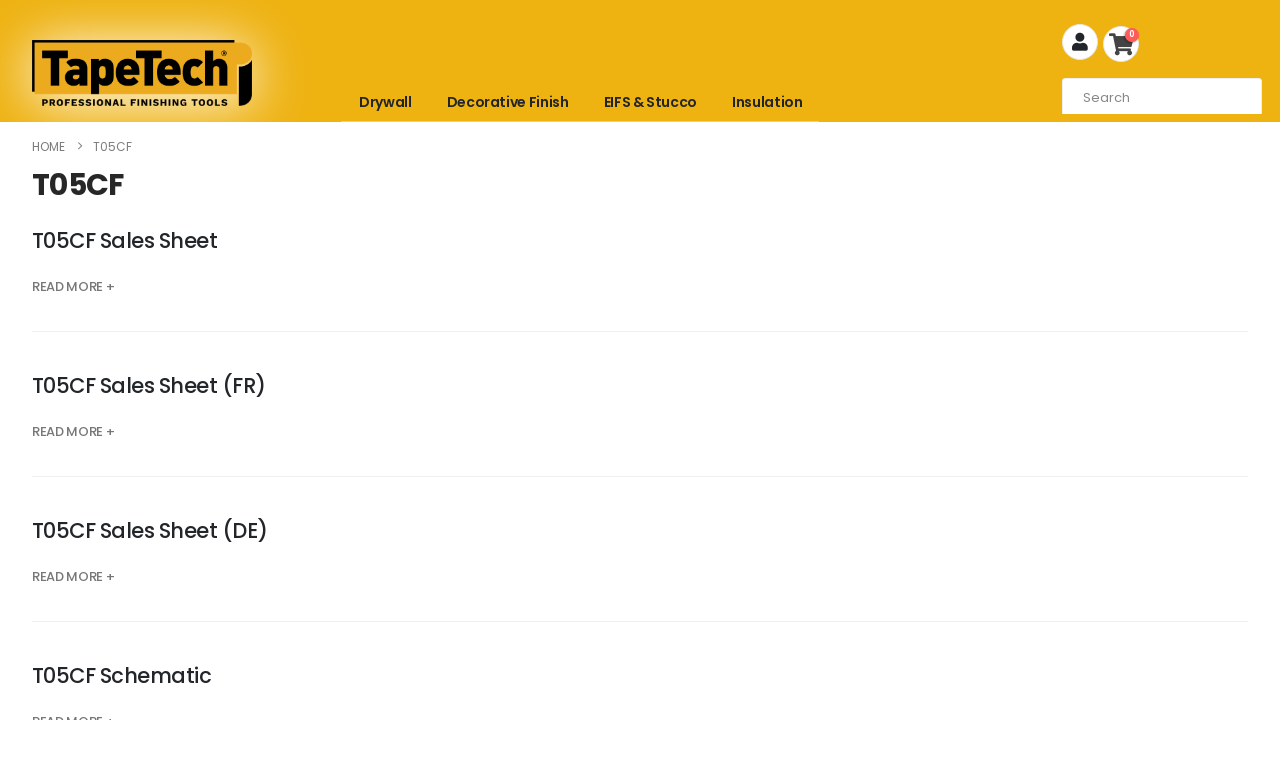

--- FILE ---
content_type: text/html; charset=UTF-8
request_url: https://tapetech.com/document-tag/t05cf/
body_size: 34359
content:
	<!DOCTYPE html>
	<html  dir="ltr" lang="en-US" prefix="og: https://ogp.me/ns#">
	<head>
		<!-- Google Tag Manager -->
		<script type="67ae769a6fdc00615bf3ab31-text/javascript">(function(w,d,s,l,i){w[l]=w[l]||[];w[l].push({'gtm.start':
		new Date().getTime(),event:'gtm.js'});var f=d.getElementsByTagName(s)[0],
		j=d.createElement(s),dl=l!='dataLayer'?'&l='+l:'';j.async=true;j.src=
		'https://www.googletagmanager.com/gtm.js?id='+i+dl;f.parentNode.insertBefore(j,f);
		})(window,document,'script','dataLayer','GTM-WPR3L5T6');</script>
		<!-- End Google Tag Manager -->
		<meta http-equiv="X-UA-Compatible" content="IE=edge" />
		<meta http-equiv="Content-Type" content="text/html; charset=UTF-8" />
		<meta name="viewport" content="width=device-width, initial-scale=1, minimum-scale=1" />
		<meta name="theme-color" content="#eeb211">
		<link rel="profile" href="https://gmpg.org/xfn/11" />
		<title>T05CF - TapeTech Tool Company</title>

		<!-- All in One SEO 4.9.3 - aioseo.com -->
	<meta name="robots" content="max-image-preview:large" />
	<link rel="canonical" href="https://tapetech.com/document-tag/t05cf/" />
	<meta name="generator" content="All in One SEO (AIOSEO) 4.9.3" />
		<script type="application/ld+json" class="aioseo-schema">
			{"@context":"https:\/\/schema.org","@graph":[{"@type":"BreadcrumbList","@id":"https:\/\/tapetech.com\/document-tag\/t05cf\/#breadcrumblist","itemListElement":[{"@type":"ListItem","@id":"https:\/\/tapetech.com#listItem","position":1,"name":"Home","item":"https:\/\/tapetech.com","nextItem":{"@type":"ListItem","@id":"https:\/\/tapetech.com\/document-tag\/t05cf\/#listItem","name":"T05CF"}},{"@type":"ListItem","@id":"https:\/\/tapetech.com\/document-tag\/t05cf\/#listItem","position":2,"name":"T05CF","previousItem":{"@type":"ListItem","@id":"https:\/\/tapetech.com#listItem","name":"Home"}}]},{"@type":"CollectionPage","@id":"https:\/\/tapetech.com\/document-tag\/t05cf\/#collectionpage","url":"https:\/\/tapetech.com\/document-tag\/t05cf\/","name":"T05CF - TapeTech Tool Company","inLanguage":"en-US","isPartOf":{"@id":"https:\/\/tapetech.com\/#website"},"breadcrumb":{"@id":"https:\/\/tapetech.com\/document-tag\/t05cf\/#breadcrumblist"}},{"@type":"Organization","@id":"https:\/\/tapetech.com\/#organization","name":"TapeTech Automatic Taping and Finishing Tools (ATF) for Drywall","description":"Professional Finishing Tools","url":"https:\/\/tapetech.com\/","telephone":"+18004266256","logo":{"@type":"ImageObject","url":"https:\/\/tapetech.com\/wp-content\/uploads\/2024\/05\/TapeTech_logo_2c_2024.png","@id":"https:\/\/tapetech.com\/document-tag\/t05cf\/#organizationLogo","width":1296,"height":387,"caption":"TapeTech - Professional Finishing Tools"},"image":{"@id":"https:\/\/tapetech.com\/document-tag\/t05cf\/#organizationLogo"}},{"@type":"WebSite","@id":"https:\/\/tapetech.com\/#website","url":"https:\/\/tapetech.com\/","name":"TapeTech Automatic Taping and Finishing Tools (ATF) for Drywall","description":"Professional Finishing Tools","inLanguage":"en-US","publisher":{"@id":"https:\/\/tapetech.com\/#organization"}}]}
		</script>
		<!-- All in One SEO -->

    <!-- Exclude from Rocket Loader -->
    <script data-cfasync="false">
    (function() {
        'use strict';
        
        console.log('Mobile menu fix loading...');
        
        function applyFix() {
            // Target the custom menu class
            var menu = document.querySelector('.account-dropdown-menu-custom');
            
            if (!menu) {
                console.log('Menu not found');
                return false;
            }
            
            var links = menu.querySelectorAll('a');
            console.log('Found ' + links.length + ' links in menu');
            
            if (links.length === 0) {
                return false;
            }
            
            // Fix each link - simple direct navigation
            links.forEach(function(link) {
                var href = link.getAttribute('href');
                
                if (!href || href === '#') return;
                
                console.log('Setting up link: ' + href);
                
                // Use direct property assignment (can't be overridden by Rocket Loader)
                link.onclick = function(e) {
                    e.preventDefault();
                    e.stopPropagation();
                    window.location.href = this.getAttribute('href');
                    return false;
                };
            });
            
            console.log('✅ Menu links fixed successfully');
            return true;
        }
        
        // Try immediately when DOM is ready
        if (document.readyState === 'loading') {
            document.addEventListener('DOMContentLoaded', applyFix);
        } else {
            applyFix();
        }
        
        // Retry a few times in case menu loads late
        setTimeout(applyFix, 100);
        setTimeout(applyFix, 500);
        
    })();
    </script>
    <link rel='dns-prefetch' href='//tapetech.com' />
<link rel='dns-prefetch' href='//maps.googleapis.com' />
<link rel='dns-prefetch' href='//meet.jit.si' />
<link rel='dns-prefetch' href='//fonts.googleapis.com' />
<link rel="alternate" type="application/rss+xml" title="TapeTech Tool Company &raquo; Feed" href="https://tapetech.com/feed/" />
<link rel="alternate" type="application/rss+xml" title="TapeTech Tool Company &raquo; Comments Feed" href="https://tapetech.com/comments/feed/" />
<link rel="alternate" type="application/rss+xml" title="TapeTech Tool Company &raquo; T05CF Document Tag Feed" href="https://tapetech.com/document-tag/t05cf/feed/" />
		<link rel="shortcut icon" href="//tapetech.com/wp-content/uploads/2023/10/favicon.png" type="image/x-icon" />
				<link rel="apple-touch-icon" href="//tapetech.com/wp-content/uploads/2023/10/apple-touch-icon.png" />
				<link rel="apple-touch-icon" sizes="120x120" href="//tapetech.com/wp-content/uploads/2023/10/apple-touch-icon_120x120.png" />
				<link rel="apple-touch-icon" sizes="76x76" href="//tapetech.com/wp-content/uploads/2023/10/apple-touch-icon_76x76.png" />
				<link rel="apple-touch-icon" sizes="152x152" href="//tapetech.com/wp-content/uploads/2023/10/apple-touch-icon_152x152.png" />
		<link rel="preload" href="https://tapetech.com/wp-content/themes/porto/fonts/porto-font/porto.woff2" as="font" type="font/woff2" crossorigin fetchpriority="high"/><link rel="preload" href="https://tapetech.com/wp-content/themes/porto/fonts/fontawesome_optimized/fa-solid-900.woff2" as="font" type="font/woff2" crossorigin fetchpriority="high"/><link rel="preload" href="https://tapetech.com/wp-content/themes/porto/fonts/fontawesome_optimized/fa-regular-400.woff2" as="font" type="font/woff2" crossorigin fetchpriority="high"/>		<!-- This site uses the Google Analytics by MonsterInsights plugin v9.11.1 - Using Analytics tracking - https://www.monsterinsights.com/ -->
		<!-- Note: MonsterInsights is not currently configured on this site. The site owner needs to authenticate with Google Analytics in the MonsterInsights settings panel. -->
					<!-- No tracking code set -->
				<!-- / Google Analytics by MonsterInsights -->
		<style id='wp-img-auto-sizes-contain-inline-css'>
img:is([sizes=auto i],[sizes^="auto," i]){contain-intrinsic-size:3000px 1500px}
/*# sourceURL=wp-img-auto-sizes-contain-inline-css */
</style>
<style id='wp-block-library-inline-css'>
:root{--wp-block-synced-color:#7a00df;--wp-block-synced-color--rgb:122,0,223;--wp-bound-block-color:var(--wp-block-synced-color);--wp-editor-canvas-background:#ddd;--wp-admin-theme-color:#007cba;--wp-admin-theme-color--rgb:0,124,186;--wp-admin-theme-color-darker-10:#006ba1;--wp-admin-theme-color-darker-10--rgb:0,107,160.5;--wp-admin-theme-color-darker-20:#005a87;--wp-admin-theme-color-darker-20--rgb:0,90,135;--wp-admin-border-width-focus:2px}@media (min-resolution:192dpi){:root{--wp-admin-border-width-focus:1.5px}}.wp-element-button{cursor:pointer}:root .has-very-light-gray-background-color{background-color:#eee}:root .has-very-dark-gray-background-color{background-color:#313131}:root .has-very-light-gray-color{color:#eee}:root .has-very-dark-gray-color{color:#313131}:root .has-vivid-green-cyan-to-vivid-cyan-blue-gradient-background{background:linear-gradient(135deg,#00d084,#0693e3)}:root .has-purple-crush-gradient-background{background:linear-gradient(135deg,#34e2e4,#4721fb 50%,#ab1dfe)}:root .has-hazy-dawn-gradient-background{background:linear-gradient(135deg,#faaca8,#dad0ec)}:root .has-subdued-olive-gradient-background{background:linear-gradient(135deg,#fafae1,#67a671)}:root .has-atomic-cream-gradient-background{background:linear-gradient(135deg,#fdd79a,#004a59)}:root .has-nightshade-gradient-background{background:linear-gradient(135deg,#330968,#31cdcf)}:root .has-midnight-gradient-background{background:linear-gradient(135deg,#020381,#2874fc)}:root{--wp--preset--font-size--normal:16px;--wp--preset--font-size--huge:42px}.has-regular-font-size{font-size:1em}.has-larger-font-size{font-size:2.625em}.has-normal-font-size{font-size:var(--wp--preset--font-size--normal)}.has-huge-font-size{font-size:var(--wp--preset--font-size--huge)}.has-text-align-center{text-align:center}.has-text-align-left{text-align:left}.has-text-align-right{text-align:right}.has-fit-text{white-space:nowrap!important}#end-resizable-editor-section{display:none}.aligncenter{clear:both}.items-justified-left{justify-content:flex-start}.items-justified-center{justify-content:center}.items-justified-right{justify-content:flex-end}.items-justified-space-between{justify-content:space-between}.screen-reader-text{border:0;clip-path:inset(50%);height:1px;margin:-1px;overflow:hidden;padding:0;position:absolute;width:1px;word-wrap:normal!important}.screen-reader-text:focus{background-color:#ddd;clip-path:none;color:#444;display:block;font-size:1em;height:auto;left:5px;line-height:normal;padding:15px 23px 14px;text-decoration:none;top:5px;width:auto;z-index:100000}html :where(.has-border-color){border-style:solid}html :where([style*=border-top-color]){border-top-style:solid}html :where([style*=border-right-color]){border-right-style:solid}html :where([style*=border-bottom-color]){border-bottom-style:solid}html :where([style*=border-left-color]){border-left-style:solid}html :where([style*=border-width]){border-style:solid}html :where([style*=border-top-width]){border-top-style:solid}html :where([style*=border-right-width]){border-right-style:solid}html :where([style*=border-bottom-width]){border-bottom-style:solid}html :where([style*=border-left-width]){border-left-style:solid}html :where(img[class*=wp-image-]){height:auto;max-width:100%}:where(figure){margin:0 0 1em}html :where(.is-position-sticky){--wp-admin--admin-bar--position-offset:var(--wp-admin--admin-bar--height,0px)}@media screen and (max-width:600px){html :where(.is-position-sticky){--wp-admin--admin-bar--position-offset:0px}}

/*# sourceURL=wp-block-library-inline-css */
</style><style id='global-styles-inline-css'>
:root{--wp--preset--aspect-ratio--square: 1;--wp--preset--aspect-ratio--4-3: 4/3;--wp--preset--aspect-ratio--3-4: 3/4;--wp--preset--aspect-ratio--3-2: 3/2;--wp--preset--aspect-ratio--2-3: 2/3;--wp--preset--aspect-ratio--16-9: 16/9;--wp--preset--aspect-ratio--9-16: 9/16;--wp--preset--color--black: #000000;--wp--preset--color--cyan-bluish-gray: #abb8c3;--wp--preset--color--white: #ffffff;--wp--preset--color--pale-pink: #f78da7;--wp--preset--color--vivid-red: #cf2e2e;--wp--preset--color--luminous-vivid-orange: #ff6900;--wp--preset--color--luminous-vivid-amber: #fcb900;--wp--preset--color--light-green-cyan: #7bdcb5;--wp--preset--color--vivid-green-cyan: #00d084;--wp--preset--color--pale-cyan-blue: #8ed1fc;--wp--preset--color--vivid-cyan-blue: #0693e3;--wp--preset--color--vivid-purple: #9b51e0;--wp--preset--color--primary: var(--porto-primary-color);--wp--preset--color--secondary: var(--porto-secondary-color);--wp--preset--color--tertiary: var(--porto-tertiary-color);--wp--preset--color--quaternary: var(--porto-quaternary-color);--wp--preset--color--dark: var(--porto-dark-color);--wp--preset--color--light: var(--porto-light-color);--wp--preset--color--primary-hover: var(--porto-primary-light-5);--wp--preset--gradient--vivid-cyan-blue-to-vivid-purple: linear-gradient(135deg,rgb(6,147,227) 0%,rgb(155,81,224) 100%);--wp--preset--gradient--light-green-cyan-to-vivid-green-cyan: linear-gradient(135deg,rgb(122,220,180) 0%,rgb(0,208,130) 100%);--wp--preset--gradient--luminous-vivid-amber-to-luminous-vivid-orange: linear-gradient(135deg,rgb(252,185,0) 0%,rgb(255,105,0) 100%);--wp--preset--gradient--luminous-vivid-orange-to-vivid-red: linear-gradient(135deg,rgb(255,105,0) 0%,rgb(207,46,46) 100%);--wp--preset--gradient--very-light-gray-to-cyan-bluish-gray: linear-gradient(135deg,rgb(238,238,238) 0%,rgb(169,184,195) 100%);--wp--preset--gradient--cool-to-warm-spectrum: linear-gradient(135deg,rgb(74,234,220) 0%,rgb(151,120,209) 20%,rgb(207,42,186) 40%,rgb(238,44,130) 60%,rgb(251,105,98) 80%,rgb(254,248,76) 100%);--wp--preset--gradient--blush-light-purple: linear-gradient(135deg,rgb(255,206,236) 0%,rgb(152,150,240) 100%);--wp--preset--gradient--blush-bordeaux: linear-gradient(135deg,rgb(254,205,165) 0%,rgb(254,45,45) 50%,rgb(107,0,62) 100%);--wp--preset--gradient--luminous-dusk: linear-gradient(135deg,rgb(255,203,112) 0%,rgb(199,81,192) 50%,rgb(65,88,208) 100%);--wp--preset--gradient--pale-ocean: linear-gradient(135deg,rgb(255,245,203) 0%,rgb(182,227,212) 50%,rgb(51,167,181) 100%);--wp--preset--gradient--electric-grass: linear-gradient(135deg,rgb(202,248,128) 0%,rgb(113,206,126) 100%);--wp--preset--gradient--midnight: linear-gradient(135deg,rgb(2,3,129) 0%,rgb(40,116,252) 100%);--wp--preset--font-size--small: 13px;--wp--preset--font-size--medium: 20px;--wp--preset--font-size--large: 36px;--wp--preset--font-size--x-large: 42px;--wp--preset--spacing--20: 0.44rem;--wp--preset--spacing--30: 0.67rem;--wp--preset--spacing--40: 1rem;--wp--preset--spacing--50: 1.5rem;--wp--preset--spacing--60: 2.25rem;--wp--preset--spacing--70: 3.38rem;--wp--preset--spacing--80: 5.06rem;--wp--preset--shadow--natural: 6px 6px 9px rgba(0, 0, 0, 0.2);--wp--preset--shadow--deep: 12px 12px 50px rgba(0, 0, 0, 0.4);--wp--preset--shadow--sharp: 6px 6px 0px rgba(0, 0, 0, 0.2);--wp--preset--shadow--outlined: 6px 6px 0px -3px rgb(255, 255, 255), 6px 6px rgb(0, 0, 0);--wp--preset--shadow--crisp: 6px 6px 0px rgb(0, 0, 0);}:where(.is-layout-flex){gap: 0.5em;}:where(.is-layout-grid){gap: 0.5em;}body .is-layout-flex{display: flex;}.is-layout-flex{flex-wrap: wrap;align-items: center;}.is-layout-flex > :is(*, div){margin: 0;}body .is-layout-grid{display: grid;}.is-layout-grid > :is(*, div){margin: 0;}:where(.wp-block-columns.is-layout-flex){gap: 2em;}:where(.wp-block-columns.is-layout-grid){gap: 2em;}:where(.wp-block-post-template.is-layout-flex){gap: 1.25em;}:where(.wp-block-post-template.is-layout-grid){gap: 1.25em;}.has-black-color{color: var(--wp--preset--color--black) !important;}.has-cyan-bluish-gray-color{color: var(--wp--preset--color--cyan-bluish-gray) !important;}.has-white-color{color: var(--wp--preset--color--white) !important;}.has-pale-pink-color{color: var(--wp--preset--color--pale-pink) !important;}.has-vivid-red-color{color: var(--wp--preset--color--vivid-red) !important;}.has-luminous-vivid-orange-color{color: var(--wp--preset--color--luminous-vivid-orange) !important;}.has-luminous-vivid-amber-color{color: var(--wp--preset--color--luminous-vivid-amber) !important;}.has-light-green-cyan-color{color: var(--wp--preset--color--light-green-cyan) !important;}.has-vivid-green-cyan-color{color: var(--wp--preset--color--vivid-green-cyan) !important;}.has-pale-cyan-blue-color{color: var(--wp--preset--color--pale-cyan-blue) !important;}.has-vivid-cyan-blue-color{color: var(--wp--preset--color--vivid-cyan-blue) !important;}.has-vivid-purple-color{color: var(--wp--preset--color--vivid-purple) !important;}.has-black-background-color{background-color: var(--wp--preset--color--black) !important;}.has-cyan-bluish-gray-background-color{background-color: var(--wp--preset--color--cyan-bluish-gray) !important;}.has-white-background-color{background-color: var(--wp--preset--color--white) !important;}.has-pale-pink-background-color{background-color: var(--wp--preset--color--pale-pink) !important;}.has-vivid-red-background-color{background-color: var(--wp--preset--color--vivid-red) !important;}.has-luminous-vivid-orange-background-color{background-color: var(--wp--preset--color--luminous-vivid-orange) !important;}.has-luminous-vivid-amber-background-color{background-color: var(--wp--preset--color--luminous-vivid-amber) !important;}.has-light-green-cyan-background-color{background-color: var(--wp--preset--color--light-green-cyan) !important;}.has-vivid-green-cyan-background-color{background-color: var(--wp--preset--color--vivid-green-cyan) !important;}.has-pale-cyan-blue-background-color{background-color: var(--wp--preset--color--pale-cyan-blue) !important;}.has-vivid-cyan-blue-background-color{background-color: var(--wp--preset--color--vivid-cyan-blue) !important;}.has-vivid-purple-background-color{background-color: var(--wp--preset--color--vivid-purple) !important;}.has-black-border-color{border-color: var(--wp--preset--color--black) !important;}.has-cyan-bluish-gray-border-color{border-color: var(--wp--preset--color--cyan-bluish-gray) !important;}.has-white-border-color{border-color: var(--wp--preset--color--white) !important;}.has-pale-pink-border-color{border-color: var(--wp--preset--color--pale-pink) !important;}.has-vivid-red-border-color{border-color: var(--wp--preset--color--vivid-red) !important;}.has-luminous-vivid-orange-border-color{border-color: var(--wp--preset--color--luminous-vivid-orange) !important;}.has-luminous-vivid-amber-border-color{border-color: var(--wp--preset--color--luminous-vivid-amber) !important;}.has-light-green-cyan-border-color{border-color: var(--wp--preset--color--light-green-cyan) !important;}.has-vivid-green-cyan-border-color{border-color: var(--wp--preset--color--vivid-green-cyan) !important;}.has-pale-cyan-blue-border-color{border-color: var(--wp--preset--color--pale-cyan-blue) !important;}.has-vivid-cyan-blue-border-color{border-color: var(--wp--preset--color--vivid-cyan-blue) !important;}.has-vivid-purple-border-color{border-color: var(--wp--preset--color--vivid-purple) !important;}.has-vivid-cyan-blue-to-vivid-purple-gradient-background{background: var(--wp--preset--gradient--vivid-cyan-blue-to-vivid-purple) !important;}.has-light-green-cyan-to-vivid-green-cyan-gradient-background{background: var(--wp--preset--gradient--light-green-cyan-to-vivid-green-cyan) !important;}.has-luminous-vivid-amber-to-luminous-vivid-orange-gradient-background{background: var(--wp--preset--gradient--luminous-vivid-amber-to-luminous-vivid-orange) !important;}.has-luminous-vivid-orange-to-vivid-red-gradient-background{background: var(--wp--preset--gradient--luminous-vivid-orange-to-vivid-red) !important;}.has-very-light-gray-to-cyan-bluish-gray-gradient-background{background: var(--wp--preset--gradient--very-light-gray-to-cyan-bluish-gray) !important;}.has-cool-to-warm-spectrum-gradient-background{background: var(--wp--preset--gradient--cool-to-warm-spectrum) !important;}.has-blush-light-purple-gradient-background{background: var(--wp--preset--gradient--blush-light-purple) !important;}.has-blush-bordeaux-gradient-background{background: var(--wp--preset--gradient--blush-bordeaux) !important;}.has-luminous-dusk-gradient-background{background: var(--wp--preset--gradient--luminous-dusk) !important;}.has-pale-ocean-gradient-background{background: var(--wp--preset--gradient--pale-ocean) !important;}.has-electric-grass-gradient-background{background: var(--wp--preset--gradient--electric-grass) !important;}.has-midnight-gradient-background{background: var(--wp--preset--gradient--midnight) !important;}.has-small-font-size{font-size: var(--wp--preset--font-size--small) !important;}.has-medium-font-size{font-size: var(--wp--preset--font-size--medium) !important;}.has-large-font-size{font-size: var(--wp--preset--font-size--large) !important;}.has-x-large-font-size{font-size: var(--wp--preset--font-size--x-large) !important;}
/*# sourceURL=global-styles-inline-css */
</style>

<style id='classic-theme-styles-inline-css'>
/*! This file is auto-generated */
.wp-block-button__link{color:#fff;background-color:#32373c;border-radius:9999px;box-shadow:none;text-decoration:none;padding:calc(.667em + 2px) calc(1.333em + 2px);font-size:1.125em}.wp-block-file__button{background:#32373c;color:#fff;text-decoration:none}
/*# sourceURL=/wp-includes/css/classic-themes.min.css */
</style>
<link rel='stylesheet' id='agile-store-locator-init-css' href='https://tapetech.com/wp-content/plugins/agile-store-locator/public/css/init.css?ver=4.7.14' media='all' />
<link rel='stylesheet' id='spin360-style-css' href='https://tapetech.com/wp-content/plugins/spin360/spin360.css?ver=6.9' media='all' />
<link rel='stylesheet' id='spin360-font-awesome-css' href='https://tapetech.com/wp-content/plugins/spin360/css/spin-style.css?ver=6.9' media='all' />
<style id='woocommerce-inline-inline-css'>
.woocommerce form .form-row .required { visibility: visible; }
.woocommerce form .form-row .required { visibility: visible; }
/*# sourceURL=woocommerce-inline-inline-css */
</style>
<link rel='stylesheet' id='aws-style-css' href='https://tapetech.com/wp-content/plugins/advanced-woo-search/assets/css/common.min.css?ver=3.51' media='all' />
<link rel='stylesheet' id='b2bkingcredit_public_style-css' href='https://tapetech.com/wp-content/plugins/b2bking-company-credit-addon/public/assets/css/style.css?ver=6.9' media='all' />
<link rel='stylesheet' id='dataTables-css' href='https://tapetech.com/wp-content/plugins/b2bking-company-credit-addon/public/assets/lib/dataTables/jquery.dataTables.min.css?ver=6.9' media='all' />
<link rel='stylesheet' id='b2bkingwcfm_public_style-css' href='https://tapetech.com/wp-content/plugins/b2bking-for-wcfm-addon/public/assets/css/style.css?ver=6.9' media='all' />
<link rel='stylesheet' id='b2bking_main_style-css' href='https://tapetech.com/wp-content/plugins/b2bking/public/../includes/assets/css/style.min.css?ver=v5.4.70' media='all' />
<link rel='stylesheet' id='yith-wcan-shortcodes-css' href='https://tapetech.com/wp-content/plugins/yith-woocommerce-ajax-navigation/assets/css/shortcodes.css?ver=5.14.0' media='all' />
<style id='yith-wcan-shortcodes-inline-css'>
:root{
	--yith-wcan-filters_colors_titles: #434343;
	--yith-wcan-filters_colors_background: #FFFFFF;
	--yith-wcan-filters_colors_accent: #A7144C;
	--yith-wcan-filters_colors_accent_r: 167;
	--yith-wcan-filters_colors_accent_g: 20;
	--yith-wcan-filters_colors_accent_b: 76;
	--yith-wcan-color_swatches_border_radius: 100%;
	--yith-wcan-color_swatches_size: 30px;
	--yith-wcan-labels_style_background: #FFFFFF;
	--yith-wcan-labels_style_background_hover: #A7144C;
	--yith-wcan-labels_style_background_active: #A7144C;
	--yith-wcan-labels_style_text: #434343;
	--yith-wcan-labels_style_text_hover: #FFFFFF;
	--yith-wcan-labels_style_text_active: #FFFFFF;
	--yith-wcan-anchors_style_text: #434343;
	--yith-wcan-anchors_style_text_hover: #A7144C;
	--yith-wcan-anchors_style_text_active: #A7144C;
}
/*# sourceURL=yith-wcan-shortcodes-inline-css */
</style>
<link rel='stylesheet' id='brands-styles-css' href='https://tapetech.com/wp-content/plugins/woocommerce/assets/css/brands.css?ver=10.1.3' media='all' />
<link rel='stylesheet' id='wc-avatax-frontend-css' href='https://tapetech.com/wp-content/plugins/woocommerce-avatax/assets/css/frontend/wc-avatax-frontend.min.css?ver=3.6.3' media='all' />
<link rel='stylesheet' id='evcal_google_fonts-css' href='https://fonts.googleapis.com/css?family=Noto+Sans%3A400%2C400italic%2C700%7CPoppins%3A700%2C800%2C900&#038;subset=latin%2Clatin-ext&#038;ver=2.4.9' media='all' />
<link rel='stylesheet' id='evcal_cal_default-css' href='//tapetech.com/wp-content/plugins/eventon-lite/assets/css/eventon_styles.css?ver=2.4.9' media='all' />
<link rel='stylesheet' id='evo_font_icons-css' href='//tapetech.com/wp-content/plugins/eventon-lite/assets/fonts/all.css?ver=2.4.9' media='all' />
<link rel='stylesheet' id='eventon_dynamic_styles-css' href='//tapetech.com/wp-content/plugins/eventon-lite/assets/css/eventon_dynamic_styles.css?ver=2.4.9' media='all' />
<style id='posts-table-pro-head-inline-css'>
table.posts-data-table { visibility: hidden; }
table.posts-data-table { visibility: hidden; }
/*# sourceURL=posts-table-pro-head-inline-css */
</style>
<link rel='stylesheet' id='um_modal-css' href='https://tapetech.com/wp-content/plugins/ultimate-member/assets/css/um-modal.min.css?ver=2.10.5' media='all' />
<link rel='stylesheet' id='um_ui-css' href='https://tapetech.com/wp-content/plugins/ultimate-member/assets/libs/jquery-ui/jquery-ui.min.css?ver=1.13.2' media='all' />
<link rel='stylesheet' id='um_tipsy-css' href='https://tapetech.com/wp-content/plugins/ultimate-member/assets/libs/tipsy/tipsy.min.css?ver=1.0.0a' media='all' />
<link rel='stylesheet' id='um_raty-css' href='https://tapetech.com/wp-content/plugins/ultimate-member/assets/libs/raty/um-raty.min.css?ver=2.6.0' media='all' />
<link rel='stylesheet' id='select2-css' href='https://tapetech.com/wp-content/plugins/ultimate-member/assets/libs/select2/select2.min.css?ver=4.0.13' media='all' />
<link rel='stylesheet' id='um_fileupload-css' href='https://tapetech.com/wp-content/plugins/ultimate-member/assets/css/um-fileupload.min.css?ver=2.10.5' media='all' />
<link rel='stylesheet' id='um_confirm-css' href='https://tapetech.com/wp-content/plugins/ultimate-member/assets/libs/um-confirm/um-confirm.min.css?ver=1.0' media='all' />
<link rel='stylesheet' id='um_datetime-css' href='https://tapetech.com/wp-content/plugins/ultimate-member/assets/libs/pickadate/default.min.css?ver=3.6.2' media='all' />
<link rel='stylesheet' id='um_datetime_date-css' href='https://tapetech.com/wp-content/plugins/ultimate-member/assets/libs/pickadate/default.date.min.css?ver=3.6.2' media='all' />
<link rel='stylesheet' id='um_datetime_time-css' href='https://tapetech.com/wp-content/plugins/ultimate-member/assets/libs/pickadate/default.time.min.css?ver=3.6.2' media='all' />
<link rel='stylesheet' id='um_fonticons_ii-css' href='https://tapetech.com/wp-content/plugins/ultimate-member/assets/libs/legacy/fonticons/fonticons-ii.min.css?ver=2.10.5' media='all' />
<link rel='stylesheet' id='um_fonticons_fa-css' href='https://tapetech.com/wp-content/plugins/ultimate-member/assets/libs/legacy/fonticons/fonticons-fa.min.css?ver=2.10.5' media='all' />
<link rel='stylesheet' id='um_fontawesome-css' href='https://tapetech.com/wp-content/plugins/ultimate-member/assets/css/um-fontawesome.min.css?ver=6.5.2' media='all' />
<link rel='stylesheet' id='um_common-css' href='https://tapetech.com/wp-content/plugins/ultimate-member/assets/css/common.min.css?ver=2.10.5' media='all' />
<link rel='stylesheet' id='um_responsive-css' href='https://tapetech.com/wp-content/plugins/ultimate-member/assets/css/um-responsive.min.css?ver=2.10.5' media='all' />
<link rel='stylesheet' id='um_styles-css' href='https://tapetech.com/wp-content/plugins/ultimate-member/assets/css/um-styles.min.css?ver=2.10.5' media='all' />
<link rel='stylesheet' id='um_crop-css' href='https://tapetech.com/wp-content/plugins/ultimate-member/assets/libs/cropper/cropper.min.css?ver=1.6.1' media='all' />
<link rel='stylesheet' id='um_profile-css' href='https://tapetech.com/wp-content/plugins/ultimate-member/assets/css/um-profile.min.css?ver=2.10.5' media='all' />
<link rel='stylesheet' id='um_account-css' href='https://tapetech.com/wp-content/plugins/ultimate-member/assets/css/um-account.min.css?ver=2.10.5' media='all' />
<link rel='stylesheet' id='um_misc-css' href='https://tapetech.com/wp-content/plugins/ultimate-member/assets/css/um-misc.min.css?ver=2.10.5' media='all' />
<link rel='stylesheet' id='um_default_css-css' href='https://tapetech.com/wp-content/plugins/ultimate-member/assets/css/um-old-default.min.css?ver=2.10.5' media='all' />
<link rel='stylesheet' id='porto-css-vars-css' href='https://tapetech.com/wp-content/uploads/porto_styles/theme_css_vars.css?ver=7.7.2' media='all' />
<link rel='stylesheet' id='js_composer_front-css' href='https://tapetech.com/wp-content/plugins/js_composer/assets/css/js_composer.min.css?ver=8.6.1' media='all' />
<link rel='stylesheet' id='bootstrap-css' href='https://tapetech.com/wp-content/uploads/porto_styles/bootstrap.css?ver=7.7.2' media='all' />
<link rel='stylesheet' id='porto-plugins-css' href='https://tapetech.com/wp-content/themes/porto/css/plugins_optimized.css?ver=7.7.2' media='all' />
<link rel='stylesheet' id='porto-theme-css' href='https://tapetech.com/wp-content/themes/porto/css/theme.css?ver=7.7.2' media='all' />
<link rel='stylesheet' id='porto-animate-css' href='https://tapetech.com/wp-content/themes/porto/css/part/animate.css?ver=7.7.2' media='all' />
<link rel='stylesheet' id='porto-blog-legacy-css' href='https://tapetech.com/wp-content/themes/porto/css/part/blog-legacy.css?ver=7.7.2' media='all' />
<link rel='stylesheet' id='porto-header-shop-css' href='https://tapetech.com/wp-content/themes/porto/css/part/header-shop.css?ver=7.7.2' media='all' />
<link rel='stylesheet' id='porto-header-legacy-css' href='https://tapetech.com/wp-content/themes/porto/css/part/header-legacy.css?ver=7.7.2' media='all' />
<link rel='stylesheet' id='porto-footer-legacy-css' href='https://tapetech.com/wp-content/themes/porto/css/part/footer-legacy.css?ver=7.7.2' media='all' />
<link rel='stylesheet' id='porto-nav-panel-css' href='https://tapetech.com/wp-content/themes/porto/css/part/nav-panel.css?ver=7.7.2' media='all' />
<link rel='stylesheet' id='porto-revslider-css' href='https://tapetech.com/wp-content/themes/porto/css/part/revslider.css?ver=7.7.2' media='all' />
<link rel='stylesheet' id='porto-sitemap-css' href='https://tapetech.com/wp-content/themes/porto/css/part/sitemap.css?ver=7.7.2' media='all' />
<link rel='stylesheet' id='porto-media-mobile-sidebar-css' href='https://tapetech.com/wp-content/themes/porto/css/part/media-mobile-sidebar.css?ver=7.7.2' media='(max-width:991px)' />
<link rel='stylesheet' id='porto-shortcodes-css' href='https://tapetech.com/wp-content/uploads/porto_styles/shortcodes.css?ver=7.7.2' media='all' />
<link rel='stylesheet' id='porto-theme-shop-css' href='https://tapetech.com/wp-content/themes/porto/css/theme_shop.css?ver=7.7.2' media='all' />
<link rel='stylesheet' id='porto-shop-legacy-css' href='https://tapetech.com/wp-content/themes/porto/css/part/shop-legacy.css?ver=7.7.2' media='all' />
<link rel='stylesheet' id='porto-theme-wpb-css' href='https://tapetech.com/wp-content/themes/porto/css/theme_wpb.css?ver=7.7.2' media='all' />
<link rel='stylesheet' id='porto-dynamic-style-css' href='https://tapetech.com/wp-content/uploads/porto_styles/dynamic_style.css?ver=7.7.2' media='all' />
<link rel='stylesheet' id='porto-type-builder-css' href='https://tapetech.com/wp-content/plugins/porto-functionality/builders/assets/type-builder.css?ver=3.7.2' media='all' />
<link rel='stylesheet' id='porto-post-style-css' href='https://tapetech.com/wp-content/themes/porto/css/theme/blog/type/modern.css?ver=7.7.2' media='all' />
<link rel='stylesheet' id='porto-style-css' href='https://tapetech.com/wp-content/themes/porto/style.css?ver=7.7.2' media='all' />
<style id='porto-style-inline-css'>
.side-header-narrow-bar-logo{max-width:220px}@media (min-width:992px){}.page-top .page-title-wrap{line-height:0}#header .view-switcher > li.menu-item > a{font-weight:500;text-transform:uppercase;letter-spacing:.025em;color:#222529}#header .view-switcher > li.menu-item:hover > a{color:#eeb211}#header .mobile-toggle{font-size:20px;color:#222529}.wpb_style_2d6eafb2e8ff4016fb05a812f4cf8c30#mini-cart .cart-head{font-size:22px}@media (max-width:991px){#header .searchform{left:auto;right:-1.5rem}}.main-content,.left-sidebar,.right-sidebar{padding-top:0}h1,h2,h3,h4,h5,h6,#footer p{letter-spacing:-.025em}hr{min-width:40px}.porto-ibanner .porto-ibanner-desc{color:inherit}.vc_btn3.vc_btn3-shape-rounded{border-radius:.5em}.form-filter{display:flex;flex-wrap:wrap;width:calc(100% + 1.25rem)}.form-filter select{width:calc(25% - 1.25rem);height:4rem;border:none;border-radius:2rem;padding-left:1.5rem;letter-spacing:-.025em;box-shadow:none !important;text-transform:capitalize;margin-bottom:1.25rem;margin-right:1.25rem}.form-filter select:nth-child(2){width:calc(33.3333% - 1.25rem)}.form-filter .btn-submit{width:calc(16.6666% - 1.25rem);margin-top:0;margin-bottom:1.25rem;height:4rem;font-size:.875rem;font-weight:700;letter-spacing:-.025em;border-radius:.6em}@media (max-width:991px){.form-filter select,.form-filter select:nth-child(2),.form-filter .btn-submit{width:calc(50% - 1.25rem)}}@media (max-width:480px){.form-filter select,.form-filter select:nth-child(2),.form-filter .btn-submit{width:calc(100% - 1.25rem)}}.owl-carousel.nav-style-4 .owl-nav [class*="owl-"]{font-weight:900}.owl-carousel .owl-dots .owl-dot span{width:12px;height:12px;background:none;border:1px solid #222529;margin:4px}.owl-carousel .owl-dots .owl-dot.active span,.owl-carousel .owl-dots .owl-dot:hover span{background:#222529}.products-slider.owl-carousel .owl-dot:hover span:after,.products-slider.owl-carousel .owl-dot.active span:after{content:none}@keyframes customLineAnim{from{stroke-dasharray:1600;stroke-dashoffset:1600}to{stroke-dasharray:2500;stroke-dashoffset:1600}}.customLineAnim{stroke-dasharray:1600;stroke-dashoffset:1600}.appear-animation-visible .customLineAnim,.owl-item.active .customLineAnim{animation-name:customLineAnim}.woocommerce-Price-amount{font-style:normal !important}.sku{text-transform:uppercase !important}
/*# sourceURL=porto-style-inline-css */
</style>
<link rel='stylesheet' id='styles-child-css' href='https://tapetech.com/wp-content/themes/porto-child/style.css?ver=6.9' media='all' />
<script src="https://tapetech.com/wp-includes/js/jquery/jquery.min.js?ver=3.7.1" id="jquery-core-js" type="67ae769a6fdc00615bf3ab31-text/javascript"></script>
<script src="https://tapetech.com/wp-content/plugins/spin360/scripts/spritespin.min.js?ver=6.9" id="spritespin.min.js-js" type="67ae769a6fdc00615bf3ab31-text/javascript"></script>
<script src="https://tapetech.com/wp-content/plugins/spin360/scripts/_panzoom.js?ver=6.9" id="_panzoom.js-js" type="67ae769a6fdc00615bf3ab31-text/javascript"></script>
<script src="https://tapetech.com/wp-content/plugins/woocommerce/assets/js/jquery-blockui/jquery.blockUI.min.js?ver=2.7.0-wc.10.1.3" id="jquery-blockui-js" defer data-wp-strategy="defer" type="67ae769a6fdc00615bf3ab31-text/javascript"></script>
<script src="https://tapetech.com/wp-content/plugins/woocommerce/assets/js/js-cookie/js.cookie.min.js?ver=2.1.4-wc.10.1.3" id="js-cookie-js" defer data-wp-strategy="defer" type="67ae769a6fdc00615bf3ab31-text/javascript"></script>
<script id="woocommerce-js-extra" type="67ae769a6fdc00615bf3ab31-text/javascript">
var woocommerce_params = {"ajax_url":"/wp-admin/admin-ajax.php","wc_ajax_url":"/?wc-ajax=%%endpoint%%","i18n_password_show":"Show password","i18n_password_hide":"Hide password"};
//# sourceURL=woocommerce-js-extra
</script>
<script src="https://tapetech.com/wp-content/plugins/woocommerce/assets/js/frontend/woocommerce.min.js?ver=10.1.3" id="woocommerce-js" defer data-wp-strategy="defer" type="67ae769a6fdc00615bf3ab31-text/javascript"></script>
<script src="https://tapetech.com/wp-content/plugins/woocommerce/assets/js/selectWoo/selectWoo.full.min.js?ver=1.0.9-wc.10.1.3" id="selectWoo-js" defer data-wp-strategy="defer" type="67ae769a6fdc00615bf3ab31-text/javascript"></script>
<script id="wc-country-select-js-extra" type="67ae769a6fdc00615bf3ab31-text/javascript">
var wc_country_select_params = {"countries":"{\"CA\":{\"AB\":\"Alberta\",\"BC\":\"British Columbia\",\"MB\":\"Manitoba\",\"NB\":\"New Brunswick\",\"NL\":\"Newfoundland and Labrador\",\"NT\":\"Northwest Territories\",\"NS\":\"Nova Scotia\",\"NU\":\"Nunavut\",\"ON\":\"Ontario\",\"PE\":\"Prince Edward Island\",\"QC\":\"Quebec\",\"SK\":\"Saskatchewan\",\"YT\":\"Yukon Territory\"},\"MX\":{\"DF\":\"Ciudad de M\\u00e9xico\",\"JA\":\"Jalisco\",\"NL\":\"Nuevo Le\\u00f3n\",\"AG\":\"Aguascalientes\",\"BC\":\"Baja California\",\"BS\":\"Baja California Sur\",\"CM\":\"Campeche\",\"CS\":\"Chiapas\",\"CH\":\"Chihuahua\",\"CO\":\"Coahuila\",\"CL\":\"Colima\",\"DG\":\"Durango\",\"GT\":\"Guanajuato\",\"GR\":\"Guerrero\",\"HG\":\"Hidalgo\",\"MX\":\"Estado de M\\u00e9xico\",\"MI\":\"Michoac\\u00e1n\",\"MO\":\"Morelos\",\"NA\":\"Nayarit\",\"OA\":\"Oaxaca\",\"PU\":\"Puebla\",\"QT\":\"Quer\\u00e9taro\",\"QR\":\"Quintana Roo\",\"SL\":\"San Luis Potos\\u00ed\",\"SI\":\"Sinaloa\",\"SO\":\"Sonora\",\"TB\":\"Tabasco\",\"TM\":\"Tamaulipas\",\"TL\":\"Tlaxcala\",\"VE\":\"Veracruz\",\"YU\":\"Yucat\\u00e1n\",\"ZA\":\"Zacatecas\"},\"US\":{\"AL\":\"Alabama\",\"AK\":\"Alaska\",\"AZ\":\"Arizona\",\"AR\":\"Arkansas\",\"CA\":\"California\",\"CO\":\"Colorado\",\"CT\":\"Connecticut\",\"DE\":\"Delaware\",\"DC\":\"District of Columbia\",\"FL\":\"Florida\",\"GA\":\"Georgia\",\"HI\":\"Hawaii\",\"ID\":\"Idaho\",\"IL\":\"Illinois\",\"IN\":\"Indiana\",\"IA\":\"Iowa\",\"KS\":\"Kansas\",\"KY\":\"Kentucky\",\"LA\":\"Louisiana\",\"ME\":\"Maine\",\"MD\":\"Maryland\",\"MA\":\"Massachusetts\",\"MI\":\"Michigan\",\"MN\":\"Minnesota\",\"MS\":\"Mississippi\",\"MO\":\"Missouri\",\"MT\":\"Montana\",\"NE\":\"Nebraska\",\"NV\":\"Nevada\",\"NH\":\"New Hampshire\",\"NJ\":\"New Jersey\",\"NM\":\"New Mexico\",\"NY\":\"New York\",\"NC\":\"North Carolina\",\"ND\":\"North Dakota\",\"OH\":\"Ohio\",\"OK\":\"Oklahoma\",\"OR\":\"Oregon\",\"PA\":\"Pennsylvania\",\"RI\":\"Rhode Island\",\"SC\":\"South Carolina\",\"SD\":\"South Dakota\",\"TN\":\"Tennessee\",\"TX\":\"Texas\",\"UT\":\"Utah\",\"VT\":\"Vermont\",\"VA\":\"Virginia\",\"WA\":\"Washington\",\"WV\":\"West Virginia\",\"WI\":\"Wisconsin\",\"WY\":\"Wyoming\",\"AA\":\"Armed Forces (AA)\",\"AE\":\"Armed Forces (AE)\",\"AP\":\"Armed Forces (AP)\"}}","i18n_select_state_text":"Select an option\u2026","i18n_no_matches":"No matches found","i18n_ajax_error":"Loading failed","i18n_input_too_short_1":"Please enter 1 or more characters","i18n_input_too_short_n":"Please enter %qty% or more characters","i18n_input_too_long_1":"Please delete 1 character","i18n_input_too_long_n":"Please delete %qty% characters","i18n_selection_too_long_1":"You can only select 1 item","i18n_selection_too_long_n":"You can only select %qty% items","i18n_load_more":"Loading more results\u2026","i18n_searching":"Searching\u2026"};
//# sourceURL=wc-country-select-js-extra
</script>
<script src="https://tapetech.com/wp-content/plugins/woocommerce/assets/js/frontend/country-select.min.js?ver=10.1.3" id="wc-country-select-js" defer data-wp-strategy="defer" type="67ae769a6fdc00615bf3ab31-text/javascript"></script>
<script id="zxcvbn-async-js-extra" type="67ae769a6fdc00615bf3ab31-text/javascript">
var _zxcvbnSettings = {"src":"https://tapetech.com/wp-includes/js/zxcvbn.min.js"};
//# sourceURL=zxcvbn-async-js-extra
</script>
<script src="https://tapetech.com/wp-includes/js/zxcvbn-async.min.js?ver=1.0" id="zxcvbn-async-js" type="67ae769a6fdc00615bf3ab31-text/javascript"></script>
<script src="https://tapetech.com/wp-includes/js/dist/hooks.min.js?ver=dd5603f07f9220ed27f1" id="wp-hooks-js" type="67ae769a6fdc00615bf3ab31-text/javascript"></script>
<script src="https://tapetech.com/wp-includes/js/dist/i18n.min.js?ver=c26c3dc7bed366793375" id="wp-i18n-js" type="67ae769a6fdc00615bf3ab31-text/javascript"></script>
<script id="wp-i18n-js-after" type="67ae769a6fdc00615bf3ab31-text/javascript">
wp.i18n.setLocaleData( { 'text direction\u0004ltr': [ 'ltr' ] } );
//# sourceURL=wp-i18n-js-after
</script>
<script id="password-strength-meter-js-extra" type="67ae769a6fdc00615bf3ab31-text/javascript">
var pwsL10n = {"unknown":"Password strength unknown","short":"Very weak","bad":"Weak","good":"Medium","strong":"Strong","mismatch":"Mismatch"};
//# sourceURL=password-strength-meter-js-extra
</script>
<script src="https://tapetech.com/wp-admin/js/password-strength-meter.min.js?ver=6.9" id="password-strength-meter-js" type="67ae769a6fdc00615bf3ab31-text/javascript"></script>
<script id="wc-password-strength-meter-js-extra" type="67ae769a6fdc00615bf3ab31-text/javascript">
var wc_password_strength_meter_params = {"min_password_strength":"3","stop_checkout":"","i18n_password_error":"Please enter a stronger password.","i18n_password_hint":"Hint: The password should be at least twelve characters long. To make it stronger, use upper and lower case letters, numbers, and symbols like ! \" ? $ % ^ & )."};
//# sourceURL=wc-password-strength-meter-js-extra
</script>
<script src="https://tapetech.com/wp-content/plugins/woocommerce/assets/js/frontend/password-strength-meter.min.js?ver=10.1.3" id="wc-password-strength-meter-js" defer data-wp-strategy="defer" type="67ae769a6fdc00615bf3ab31-text/javascript"></script>
<script id="wc-cart-fragments-js-extra" type="67ae769a6fdc00615bf3ab31-text/javascript">
var wc_cart_fragments_params = {"ajax_url":"/wp-admin/admin-ajax.php","wc_ajax_url":"/?wc-ajax=%%endpoint%%","cart_hash_key":"wc_cart_hash_855b26d89907fce2d2c07f35f382ac59","fragment_name":"wc_fragments_855b26d89907fce2d2c07f35f382ac59","request_timeout":"15000"};
//# sourceURL=wc-cart-fragments-js-extra
</script>
<script src="https://tapetech.com/wp-content/plugins/woocommerce/assets/js/frontend/cart-fragments.min.js?ver=10.1.3" id="wc-cart-fragments-js" defer data-wp-strategy="defer" type="67ae769a6fdc00615bf3ab31-text/javascript"></script>
<script src="https://tapetech.com/wp-content/plugins/ultimate-member/assets/js/um-gdpr.min.js?ver=2.10.5" id="um-gdpr-js" type="67ae769a6fdc00615bf3ab31-text/javascript"></script>
<script src="https://tapetech.com/wp-content/themes/porto-child/js/jquery.cookie.js?ver=6.9" id="chooser-cookie-js" type="67ae769a6fdc00615bf3ab31-text/javascript"></script>
<script id="ajax_validate_store-js-extra" type="67ae769a6fdc00615bf3ab31-text/javascript">
var frontendajax = {"ajaxurl":"https://tapetech.com/wp-admin/admin-ajax.php"};
//# sourceURL=ajax_validate_store-js-extra
</script>
<script src="https://tapetech.com/wp-content/themes/porto-child/includes/validate_store.js?ver=6.9" id="ajax_validate_store-js" type="67ae769a6fdc00615bf3ab31-text/javascript"></script>
<script id="ajax_propoints-js-extra" type="67ae769a6fdc00615bf3ab31-text/javascript">
var ppfrontendajax = {"ajaxurl":"https://tapetech.com/wp-admin/admin-ajax.php","nonce":"211eb9e148"};
//# sourceURL=ajax_propoints-js-extra
</script>
<script src="https://tapetech.com/wp-content/themes/porto-child/includes/propoints.js?ver=6.9" id="ajax_propoints-js" type="67ae769a6fdc00615bf3ab31-text/javascript"></script>
<script id="ajax_propointsUser-js-extra" type="67ae769a6fdc00615bf3ab31-text/javascript">
var ppUfrontendajax = {"ajaxurl":"https://tapetech.com/wp-admin/admin-ajax.php","nonce":"211eb9e148"};
//# sourceURL=ajax_propointsUser-js-extra
</script>
<script src="https://tapetech.com/wp-content/themes/porto-child/includes/propointsUser.js?ver=6.9" id="ajax_propointsUser-js" type="67ae769a6fdc00615bf3ab31-text/javascript"></script>
<script id="wp-api-fetch-dependency-error-js-after" type="67ae769a6fdc00615bf3ab31-text/javascript">
console.error( "Payment gateway with handle 'wc-stripe-blocks-integration' has been deactivated in Cart and Checkout blocks because its dependency 'wp-api-fetch' is not registered. Read the docs about registering assets for payment methods: https://github.com/woocommerce/woocommerce-blocks/blob/060f63c04f0f34f645200b5d4da9212125c49177/docs/third-party-developers/extensibility/checkout-payment-methods/payment-method-integration.md#registering-assets" );
//# sourceURL=wp-api-fetch-dependency-error-js-after
</script>
<script id="wp-data-dependency-error-js-after" type="67ae769a6fdc00615bf3ab31-text/javascript">
console.error( "Payment gateway with handle 'wc-stripe-blocks-integration' has been deactivated in Cart and Checkout blocks because its dependency 'wp-data' is not registered. Read the docs about registering assets for payment methods: https://github.com/woocommerce/woocommerce-blocks/blob/060f63c04f0f34f645200b5d4da9212125c49177/docs/third-party-developers/extensibility/checkout-payment-methods/payment-method-integration.md#registering-assets" );
//# sourceURL=wp-data-dependency-error-js-after
</script>
<script type="67ae769a6fdc00615bf3ab31-text/javascript"></script><link rel="https://api.w.org/" href="https://tapetech.com/wp-json/" /><link rel="alternate" title="JSON" type="application/json" href="https://tapetech.com/wp-json/wp/v2/doc_tags/239" /><link rel="EditURI" type="application/rsd+xml" title="RSD" href="https://tapetech.com/xmlrpc.php?rsd" />
<meta name="generator" content="WordPress 6.9" />
<meta name="generator" content="WooCommerce 10.1.3" />

		<style type="text/css">
			.b2bking_myaccount_individual_offer_bottom_line_add button.b2bking_myaccount_individual_offer_bottom_line_button, #b2bking_myaccount_conversations_container_top button, button.b2bking_myaccount_start_conversation_button, .b2bking_myaccount_conversation_endpoint_button, button.b2bking_bulkorder_form_container_bottom_add_button, button.b2bking_subaccounts_container_top_button, button.b2bking_subaccounts_new_account_container_content_bottom_button, button.b2bking_subaccounts_edit_account_container_content_bottom_button, button#b2bking_purchase_list_new_button, button.b2bking_purchase_lists_view_list, button#b2bking_reimburse_amount_button, button#b2bking_redeem_amount_button, #b2bking_return_agent{
				background: #3ab1e4;
			}

			.b2bking_has_color{
				background: #3ab1e4!important;
				background-color: #3ab1e4!important;
			}
			table.b2bking_tiered_price_table tbody td.b2bking_has_color{
				background: #3ab1e4!important;
				background-color: #3ab1e4!important;
			}

			.b2bking_myaccount_individual_offer_bottom_line_add button:hover.b2bking_myaccount_individual_offer_bottom_line_button, #b2bking_myaccount_conversations_container_top button:hover, button:hover.b2bking_myaccount_start_conversation_button, .b2bking_myaccount_conversation_endpoint_button, button:hover.b2bking_bulkorder_form_container_bottom_add_button, button:hover.b2bking_subaccounts_container_top_button, button:hover.b2bking_subaccounts_new_account_container_content_bottom_button, button:hover.b2bking_subaccounts_edit_account_container_content_bottom_button, button:hover#b2bking_purchase_list_new_button, button:hover.b2bking_purchase_lists_view_list, .b2bking_myaccount_conversation_endpoint_button:hover, button#b2bking_reimburse_amount_button:hover, #b2bking_return_agent:hover{
				background: #0088c2;
			}

			table#b2bking_purchase_lists_table thead tr th {
			    background: #353042;
			    color: white;
			}
			.b2bking_purchase_lists_view_list {
			    background: #b1b1b1 !important;
			}
			#b2bking_purchase_list_new_button {
			    background: #353042 !important;
			}
			.b2bking_purchase_lists_view_list:hover, #b2bking_purchase_list_new_button:hover{
				filter: brightness(85%);
				filter: contrast(135%);
			}
			
		</style>

				<script type="67ae769a6fdc00615bf3ab31-text/javascript" id="webfont-queue">
		WebFontConfig = {
			google: { families: [ 'Poppins:400,500,600,700,800&display=swap' ] }
		};
		(function(d) {
			var wf = d.createElement('script'), s = d.scripts[d.scripts.length - 1];
			wf.src = 'https://tapetech.com/wp-content/themes/porto/js/libs/webfont.js';
			wf.async = true;
			s.parentNode.insertBefore(wf, s);
		})(document);</script>
			<noscript><style>.woocommerce-product-gallery{ opacity: 1 !important; }</style></noscript>
	
            <style>
                #header .aws-container.searchform {
                    border: 0 !important;
                    border-radius: 0 !important;
                }
                #header .aws-container .aws-search-field {
                    border: 1px solid #eeeeee !important;
                    height: 100%;
                }
                #header .aws-container .aws-search-form {
                    height: 36px;
                }
                #header .aws-container .aws-search-form .aws-form-btn {
                    background: #fff;
                    border-color: #eeeeee;
                }
            </style>

        <meta name="generator" content="Powered by WPBakery Page Builder - drag and drop page builder for WordPress."/>
<meta name="generator" content="Powered by Slider Revolution 6.7.39 - responsive, Mobile-Friendly Slider Plugin for WordPress with comfortable drag and drop interface." />
<script type="67ae769a6fdc00615bf3ab31-text/javascript">function setREVStartSize(e){
			//window.requestAnimationFrame(function() {
				window.RSIW = window.RSIW===undefined ? window.innerWidth : window.RSIW;
				window.RSIH = window.RSIH===undefined ? window.innerHeight : window.RSIH;
				try {
					var pw = document.getElementById(e.c).parentNode.offsetWidth,
						newh;
					pw = pw===0 || isNaN(pw) || (e.l=="fullwidth" || e.layout=="fullwidth") ? window.RSIW : pw;
					e.tabw = e.tabw===undefined ? 0 : parseInt(e.tabw);
					e.thumbw = e.thumbw===undefined ? 0 : parseInt(e.thumbw);
					e.tabh = e.tabh===undefined ? 0 : parseInt(e.tabh);
					e.thumbh = e.thumbh===undefined ? 0 : parseInt(e.thumbh);
					e.tabhide = e.tabhide===undefined ? 0 : parseInt(e.tabhide);
					e.thumbhide = e.thumbhide===undefined ? 0 : parseInt(e.thumbhide);
					e.mh = e.mh===undefined || e.mh=="" || e.mh==="auto" ? 0 : parseInt(e.mh,0);
					if(e.layout==="fullscreen" || e.l==="fullscreen")
						newh = Math.max(e.mh,window.RSIH);
					else{
						e.gw = Array.isArray(e.gw) ? e.gw : [e.gw];
						for (var i in e.rl) if (e.gw[i]===undefined || e.gw[i]===0) e.gw[i] = e.gw[i-1];
						e.gh = e.el===undefined || e.el==="" || (Array.isArray(e.el) && e.el.length==0)? e.gh : e.el;
						e.gh = Array.isArray(e.gh) ? e.gh : [e.gh];
						for (var i in e.rl) if (e.gh[i]===undefined || e.gh[i]===0) e.gh[i] = e.gh[i-1];
											
						var nl = new Array(e.rl.length),
							ix = 0,
							sl;
						e.tabw = e.tabhide>=pw ? 0 : e.tabw;
						e.thumbw = e.thumbhide>=pw ? 0 : e.thumbw;
						e.tabh = e.tabhide>=pw ? 0 : e.tabh;
						e.thumbh = e.thumbhide>=pw ? 0 : e.thumbh;
						for (var i in e.rl) nl[i] = e.rl[i]<window.RSIW ? 0 : e.rl[i];
						sl = nl[0];
						for (var i in nl) if (sl>nl[i] && nl[i]>0) { sl = nl[i]; ix=i;}
						var m = pw>(e.gw[ix]+e.tabw+e.thumbw) ? 1 : (pw-(e.tabw+e.thumbw)) / (e.gw[ix]);
						newh =  (e.gh[ix] * m) + (e.tabh + e.thumbh);
					}
					var el = document.getElementById(e.c);
					if (el!==null && el) el.style.height = newh+"px";
					el = document.getElementById(e.c+"_wrapper");
					if (el!==null && el) {
						el.style.height = newh+"px";
						el.style.display = "block";
					}
				} catch(e){
					console.log("Failure at Presize of Slider:" + e)
				}
			//});
		  };</script>
<noscript><style> .wpb_animate_when_almost_visible { opacity: 1; }</style></noscript>	<link rel='stylesheet' id='wc-stripe-blocks-checkout-style-css' href='https://tapetech.com/wp-content/plugins/woocommerce-gateway-stripe/build/upe-blocks.css?ver=1e1661bb3db973deba05' media='all' />
<link rel='stylesheet' id='rs-plugin-settings-css' href='//tapetech.com/wp-content/plugins/revslider/sr6/assets/css/rs6.css?ver=6.7.39' media='all' />
<style id='rs-plugin-settings-inline-css'>
#rs-demo-id {}
/*# sourceURL=rs-plugin-settings-inline-css */
</style>
</head>
	<body class="archive tax-doc_tags term-t05cf term-239 wp-embed-responsive wp-theme-porto wp-child-theme-porto-child theme-porto woocommerce-no-js b2bking_pro_version_v5.4.70 b2bking_logged_out yith-wcan-free full blog-1 wpb-js-composer js-comp-ver-8.6.1 vc_responsive">
	 
<noscript><iframe src="https://www.googletagmanager.com/ns.html?id=GTM-WPR3L5T6"
height="0" width="0" style="display:none;visibility:hidden"></iframe></noscript>
 

	<div class="page-wrapper"><!-- page wrapper -->
		
											<!-- header wrapper -->
				<div class="header-wrapper">
										
<header  id="header" class="header-builder header-builder-p">
<div class="porto-block" data-id="10"><div class="container-fluid"><style>.vc_custom_1733525345872{background-color: #eeb211 !important;background-position: center !important;background-repeat: no-repeat !important;background-size: cover !important;}.vc_custom_1729262512936{background-color: var(--porto-secondary-color) !important;}.wpb_custom_7a2bff24612238d624ae10a4036824af#mini-cart .minicart-icon, .wpb_custom_7a2bff24612238d624ae10a4036824af#mini-cart.minicart-arrow-alt .cart-head:after{color: #444444;}#header .wpb_custom_83cc4e1dcad960624041b3c3d1855d15 .search-toggle{font-size: 26px;color: #222529;}#header .wpb_custom_83cc4e1dcad960624041b3c3d1855d15 .searchform input, #header .wpb_custom_83cc4e1dcad960624041b3c3d1855d15 .searchform select, #header .wpb_custom_83cc4e1dcad960624041b3c3d1855d15 .searchform .selectric .label, #header .wpb_custom_83cc4e1dcad960624041b3c3d1855d15 .searchform .selectric, #header .wpb_custom_83cc4e1dcad960624041b3c3d1855d15 .searchform button{height: 40px;line-height: 40px;}#header .wpb_custom_83cc4e1dcad960624041b3c3d1855d15 .searchform{border-width: 1px;border-color: #e7e7e7;}#header .wpb_custom_83cc4e1dcad960624041b3c3d1855d15.ssm-advanced-search-layout .searchform{border-width: 1px;}#header .wpb_custom_83cc4e1dcad960624041b3c3d1855d15.search-popup .searchform-fields{border-width: 1px;border-color: #e7e7e7;border-radius: 5px;}#header .wpb_custom_83cc4e1dcad960624041b3c3d1855d15 .search-layout-overlay .selectric-cat, #header .wpb_custom_83cc4e1dcad960624041b3c3d1855d15 .search-layout-overlay .text, #header .wpb_custom_83cc4e1dcad960624041b3c3d1855d15 .search-layout-overlay .button-wrap{border-width: 1px;}#header .wpb_custom_83cc4e1dcad960624041b3c3d1855d15 .search-layout-reveal input{border-bottom-width: 1px;border-bottom-color: #e7e7e7;}#header .wpb_custom_83cc4e1dcad960624041b3c3d1855d15 .searchform.search-layout-overlay .selectric-cat{border-color: #e7e7e7;}#header .wpb_custom_83cc4e1dcad960624041b3c3d1855d15 .searchform.search-layout-overlay .text{border-color: #e7e7e7;}#header .wpb_custom_83cc4e1dcad960624041b3c3d1855d15 .searchform.search-layout-overlay .button-wrap{border-color: #e7e7e7;}#header .wpb_custom_83cc4e1dcad960624041b3c3d1855d15.searchform-popup:not(.simple-search-layout) .search-toggle:after{border-bottom-color: #e7e7e7;}#header .wpb_custom_83cc4e1dcad960624041b3c3d1855d15.searchform-popup .searchform{border-radius: 5px;}#header .wpb_custom_83cc4e1dcad960624041b3c3d1855d15 .searchform:not(.search-layout-reveal) input{border-radius: 5px 0 0 5px;}#header .wpb_custom_83cc4e1dcad960624041b3c3d1855d15 .searchform.search-layout-reveal button{border-radius: 0;}#header .wpb_custom_83cc4e1dcad960624041b3c3d1855d15 .searchform button{border-radius: 0 max( 0px, calc(5px - 5px)) max( 0px, calc(5px - 5px)) 0;}#header #menu-divisions.main-menu {
  border-bottom: 1px solid rgb(255, 210, 79);
}
#header #menu-divisions.main-menu > li.menu-item {
  border-radius: 5px 5px 0 0;
}
#header #menu-divisions.main-menu > li.menu-item > a {
  padding: 14px 16px 10px 18px;
}
#header .main-menu.secondary-menu > li.menu-item > a {
  padding: 14px 12px 10px 14px;
}
#header .main-menu.secondary-menu {
  transition: width 2s;
}
#header .main-menu.secondary-menu > li.menu-item,
 #menu-main-menu-mega-blocks-tapetech-1 > li.menu-item, 
  #menu-main-menu-mega-blocks-tapetech-1 li.menu-item .wpb_single_image {
  display: none;
}
#menu-main-menu-mega-blocks-tapetech-1 > li.menu-item ul li.menu-item a {
   display: inline-block;
}
#menu-main-menu-mega-blocks-tapetech-1 > li.menu-item .pm-top-lvl a,
 #menu-main-menu-mega-blocks-tapetech-1 > li.menu-item .pm-top-lvl a:hover {
   color: #fff;
   font-weight: 600;
}
#header .main-menu.secondary-menu.nav-tf li.menu-item.nav-tf-item,
 #header .main-menu.secondary-menu.nav-df li.menu-item.nav-df-item,
  #header .main-menu.secondary-menu.nav-eifs li.menu-item.nav-eifs-item, 
   #header .main-menu.secondary-menu.nav-ins li.menu-item.nav-ins-item {
  display: block;
}
#menu-main-menu-mega-blocks-tapetech-1.nav-tf li.menu-item.nav-tf-item,
 #menu-main-menu-mega-blocks-tapetech-1.nav-df li.menu-item.nav-df-item,
  #menu-main-menu-mega-blocks-tapetech-1.nav-eifs li.menu-item.nav-eifs-item, 
   #menu-main-menu-mega-blocks-tapetech-1.nav-eifs li.menu-item.nav-ins-item {
   display: list-item;
}

#header .main-menu > li.menu-item.active > a {
 color: #222529;
}
#menu-divisions-1.accordion-menu li.menu-item.active > a {
  color: #777777;
  background-color: rgb(255, 255, 255);
}
#menu-divisions-1.accordion-menu li.menu-item:hover > a, #menu-divisions-1.accordion-menu li.menu-item:hover {
  color: #777777;
}
#menu-divisions .current,
 #menu-divisions-1.accordion-menu li.menu-item.current,
  #menu-divisions-1.accordion-menu li.menu-item.current > a,
   #menu-divisions-1.accordion-menu li.menu-item.current.active > a {
  background-color: rgb(255, 210, 79);
}</style><div class="vc_row wpb_row top-row header-gold-bg vc_custom_1733525345872 header-main vc_row-has-fill vc_row-o-equal-height vc_row-flex porto-inner-container wpb_custom_034b39d9bc6c6b310d69e39f0ccf274f"><div class="porto-wrap-container container"><div class="row align-items-end"><div class="vc_column_container col-md-1 d-lg-none col-1"><div class="wpb_wrapper vc_column-inner"><a  aria-label="Mobile Menu" href="#" class="mobile-toggle ps-0 py-sm-3 wpb_custom_d100113dacdd9774aca8d2a074787642"><i class="fas fa-bars"></i></a></div></div><div class="py-2 pt-sm-4 pb-sm-3 pt-md-2 pb-md-2 pt-lg-4 pb-lg-3 vc_column_container col-md-3 col-xl-3 col-lg-3 col-5"><div class="wpb_wrapper vc_column-inner">
	<div class="logo wpb_custom_1c5be94e08328b7326efe21c5063bd7b logo-drop">
	<a aria-label="Site Logo" href="https://tapetech.com/" title="TapeTech Tool Company - Professional Finishing Tools"  rel="home">
		<img class="img-responsive sticky-logo sticky-retina-logo" width="220" src="//tapetech.com/wp-content/uploads/2024/05/TapeTech_logo_2c_2024.png" alt="TapeTech Tool Company" /><img class="img-responsive standard-logo retina-logo" width="220" src="//tapetech.com/wp-content/uploads/2024/05/TapeTech_logo_2c_2024.png" alt="TapeTech Tool Company" />	</a>
	</div>
	</div></div><div class="vc_column_container col-md-8 col-xl-7 col-lg-8 d-lg-block d-none"><div class="wpb_wrapper vc_column-inner"><ul id="menu-divisions" class="wpb_custom_b83cf44ab1a55d4eaf1566accd7eb16e main-menu mega-menu show-arrow"><li id="nav-menu-item-64849" class="nav-tf menu-item menu-item-type-post_type menu-item-object-page narrow"><a href="https://tapetech.com/tapetech-drywall-products/">Drywall</a></li>
<li id="nav-menu-item-64850" class="nav-df menu-item menu-item-type-post_type menu-item-object-page narrow"><a href="https://tapetech.com/decorative-finish-products/">Decorative Finish</a></li>
<li id="nav-menu-item-64851" class="nav-eifs menu-item menu-item-type-post_type menu-item-object-page narrow"><a href="https://tapetech.com/eifs-and-stucco-products/">EIFS &#038; Stucco</a></li>
<li id="nav-menu-item-65630" class="nav-ins menu-item menu-item-type-custom menu-item-object-custom narrow"><a href="/product-category/insulation/">Insulation</a></li>
</ul><ul id="menu-main-menu-mega-blocks-tapetech" class="wpb_custom_b83cf44ab1a55d4eaf1566accd7eb16e secondary-menu main-menu mega-menu show-arrow"><li id="nav-menu-item-64513" class="nav-tf-item nav-df-item nav-eifs-item menu-item menu-item-type-custom menu-item-object-custom menu-item-has-children has-sub wide col-1"><a href="/product-category/shop/">Products</a>
<div class="popup"><div class="inner" style=""><ul class="sub-menu porto-wide-sub-menu">
	<li id="nav-menu-item-64515" class="menu-item menu-item-type-custom menu-item-object-custom menu-block-item " data-cols="1"><div class="menu-block menu-block-after"><div class="porto-block" data-id="63437"><style>.vc_custom_1746721400816{background-color: #212529 !important;}.vc_custom_1766588954990{padding-top: 6px !important;padding-bottom: 6px !important;}.vc_custom_1766588965362{padding-top: 16px !important;padding-left: 20px !important;}.vc_custom_1746717081828{margin-bottom: 0px !important;}.vc_custom_1746541897580{margin-bottom: 0px !important;}.vc_custom_1746538498935{margin-bottom: 0px !important;background-color: #4c4a47 !important;}.vc_custom_1705077470628{margin-bottom: 0px !important;}.vc_custom_1746542033309{margin-bottom: 0px !important;}.vc_custom_1746538522743{margin-bottom: 0px !important;background-color: #4c4a47 !important;}.vc_custom_1705077470628{margin-bottom: 0px !important;}.vc_custom_1746542067397{margin-bottom: 0px !important;}.vc_custom_1746538626729{margin-bottom: 0px !important;background-color: #4c4a47 !important;}.vc_custom_1705077470628{margin-bottom: 0px !important;}.vc_custom_1746542277257{margin-bottom: 0px !important;}.vc_custom_1746542222927{margin-bottom: 0px !important;background-color: #4c4a47 !important;}.vc_custom_1705077470628{margin-bottom: 0px !important;}.vc_custom_1746555015511{margin-bottom: 0px !important;}.vc_custom_1746538756399{margin-bottom: 0px !important;background-color: #4c4a47 !important;}.vc_custom_1705077470628{margin-bottom: 0px !important;}.vc_custom_1746565073730{margin-bottom: 0px !important;background-color: #7a7c7e !important;}.vc_custom_1746562779664{margin-bottom: 0px !important;}.vc_custom_1746562810190{margin-bottom: 0px !important;background-color: #4c4a47 !important;}.vc_custom_1705077470628{margin-bottom: 0px !important;}.vc_custom_1746555276691{margin-bottom: 0px !important;}.vc_custom_1746538782636{margin-bottom: 0px !important;background-color: #4c4a47 !important;}.vc_custom_1705077470628{margin-bottom: 0px !important;}.vc_custom_1760618876774{margin-bottom: 0px !important;}.vc_custom_1746566660914{margin-bottom: 0px !important;background-color: #4c4a47 !important;}.vc_custom_1705077470628{margin-bottom: 0px !important;}.vc_custom_1760618918888{margin-bottom: 0px !important;}.vc_custom_1746622554976{margin-bottom: 0px !important;background-color: #4c4a47 !important;}.vc_custom_1705077470628{margin-bottom: 0px !important;}.vc_custom_1760618936625{margin-bottom: 0px !important;}.vc_custom_1746622632020{margin-bottom: 0px !important;background-color: #4c4a47 !important;}.vc_custom_1705077470628{margin-bottom: 0px !important;}.vc_custom_1746565073730{margin-bottom: 0px !important;background-color: #7a7c7e !important;}.vc_custom_1760619043956{margin-bottom: 0px !important;}.vc_custom_1746622691015{margin-bottom: 0px !important;background-color: #4c4a47 !important;}.vc_custom_1705077470628{margin-bottom: 0px !important;}.vc_custom_1760619082212{margin-bottom: 0px !important;}.vc_custom_1746622756731{margin-bottom: 0px !important;background-color: #4c4a47 !important;}.vc_custom_1705077470628{margin-bottom: 0px !important;}.vc_custom_1746565073730{margin-bottom: 0px !important;background-color: #7a7c7e !important;}.vc_custom_1760619064405{margin-bottom: 0px !important;}.vc_custom_1746622835934{margin-bottom: 0px !important;background-color: #4c4a47 !important;}.vc_custom_1705077470628{margin-bottom: 0px !important;}.vc_custom_1760618977530{margin-bottom: 0px !important;}.vc_custom_1746622972989{margin-bottom: 0px !important;background-color: #4c4a47 !important;}.vc_custom_1705077470628{margin-bottom: 0px !important;}.vc_custom_1746565073730{margin-bottom: 0px !important;background-color: #7a7c7e !important;}.vc_custom_1760619099097{margin-bottom: 0px !important;}.vc_custom_1746623078653{margin-bottom: 0px !important;background-color: #4c4a47 !important;}.vc_custom_1705077470628{margin-bottom: 0px !important;}.vc_custom_1760619014039{margin-bottom: 0px !important;}.vc_custom_1746623153368{margin-bottom: 0px !important;background-color: #4c4a47 !important;}.vc_custom_1705077470628{margin-bottom: 0px !important;}.vc_custom_1760619158297{margin-bottom: 0px !important;}.vc_custom_1746640036706{margin-bottom: 0px !important;background-color: #4c4a47 !important;}.vc_custom_1705077470628{margin-bottom: 0px !important;}.vc_custom_1746644373501{margin-bottom: 0px !important;background-color: #7a7c7e !important;}.vc_custom_1760619187749{margin-bottom: 0px !important;}.vc_custom_1746640086224{margin-bottom: 0px !important;background-color: #4c4a47 !important;}.vc_custom_1705077470628{margin-bottom: 0px !important;}.vc_custom_1760619209523{margin-bottom: 0px !important;}.vc_custom_1746640143171{margin-bottom: 0px !important;background-color: #4c4a47 !important;}.vc_custom_1705077470628{margin-bottom: 0px !important;}.vc_custom_1746565073730{margin-bottom: 0px !important;background-color: #7a7c7e !important;}.vc_custom_1758126493910{margin-bottom: 0px !important;}.vc_custom_1746640185498{margin-bottom: 0px !important;background-color: #4c4a47 !important;}.vc_custom_1705077470628{margin-bottom: 0px !important;}.vc_custom_1758126529895{margin-bottom: 0px !important;}.vc_custom_1746640239497{margin-bottom: 0px !important;background-color: #4c4a47 !important;}.vc_custom_1705077470628{margin-bottom: 0px !important;}.vc_custom_1746565073730{margin-bottom: 0px !important;background-color: #7a7c7e !important;}.vc_custom_1760619235189{margin-bottom: 0px !important;}.vc_custom_1746640606471{margin-bottom: 0px !important;background-color: #4c4a47 !important;}.vc_custom_1705077470628{margin-bottom: 0px !important;}.vc_custom_1758126607028{margin-bottom: 0px !important;}.vc_custom_1746640296710{margin-bottom: 0px !important;background-color: #4c4a47 !important;}.vc_custom_1705077470628{margin-bottom: 0px !important;}.vc_custom_1746565073730{margin-bottom: 0px !important;background-color: #7a7c7e !important;}.vc_custom_1760619256207{margin-bottom: 0px !important;}.vc_custom_1746640655129{margin-bottom: 0px !important;background-color: #4c4a47 !important;}.vc_custom_1705077470628{margin-bottom: 0px !important;}.vc_custom_1758126690280{margin-bottom: 0px !important;}.vc_custom_1746640721211{margin-bottom: 0px !important;background-color: #4c4a47 !important;}.vc_custom_1705077470628{margin-bottom: 0px !important;}.vc_custom_1746565073730{margin-bottom: 0px !important;background-color: #7a7c7e !important;}.vc_custom_1760619269682{margin-bottom: 0px !important;}.vc_custom_1746640941887{margin-bottom: 0px !important;background-color: #4c4a47 !important;}.vc_custom_1705077470628{margin-bottom: 0px !important;}.vc_custom_1760619300144{margin-bottom: 0px !important;}.vc_custom_1746641000431{margin-bottom: 0px !important;background-color: #4c4a47 !important;}.vc_custom_1705077470628{margin-bottom: 0px !important;}.vc_custom_1746565073730{margin-bottom: 0px !important;background-color: #7a7c7e !important;}.vc_custom_1760619282708{margin-bottom: 0px !important;}.vc_custom_1746641118887{margin-bottom: 0px !important;background-color: #4c4a47 !important;}.vc_custom_1705077470628{margin-bottom: 0px !important;}body .pm-menu-chooser .vc_btn3-shape-rounded.btn-md {
    text-transform: none;
    font-weight: 600;
}
body .pm-menu-chooser .active .vc_btn3-shape-rounded.btn-md {
    background-color: rgb(255, 210, 79) !important;
}
.pm-menu {
    background: #212529;
    background: linear-gradient(180deg,rgba(33, 37, 41, 1) 0%, rgba(122, 124, 126, 1) 100%);
}
.menu-panel-label {
    font-size: 1.5rem;
    color: #ffffff;
    line-height: 1;
    padding-top: 0px;
    padding-bottom: 6px;
}
@media (min-width:992px) {
    .menu-panel-label {
        padding-top: 24px;
    }
}

.pm-col-cats .vc_column-inner {
    background-color: #ffffff;
    margin-bottom: 16px;
}
.mega-menu .pm-menu .pm-col-cats .vc_wp_custommenu .widget {
    margin-bottom: 6px;
}
.mega-menu .pm-top-lvl {
    padding: 5px 0 6px;
}
.mega-menu .pm-top-lvl p {
    line-height: .9em;
}
.mega-menu .pm-top-lvl p a:not(.btn) {
    color: #ffffff;
    font-size: 11px;
    line-height: 14px;
    font-weight: 700;
    text-transform: uppercase;
}
.mega-menu .pm-menu .vc_wp_custommenu a:not(.btn) {
    color: #777;
    font-weight: 500;
}
.mega-menu .pm-menu .vc_wp_custommenu ul {
    border-bottom: none;
}
.mega-menu .pm-menu .vc_wp_custommenu li.menu-item {
    line-height: 1.1em;
    border-top: none;
}
.mega-menu .pm-menu li.menu-item:hover {
    background-color: #f4f4f4;
}
.mega-menu .pm-menu li.menu-item:hover > a {
    color: #eeb211;
    text-decoration: none;
    background-color: transparent;
}
.mega-menu .pm-menu .vc_wp_custommenu {
    width: 100%;
    margin-bottom: 0px;
}
.mega-menu .pm-menu .vc_wp_custommenu .widget {
    margin-bottom: 10px;
}
.mega-menu .pm-menu .vc_wp_custommenu .widget.widget_nav_menu>div>ul li:before {
    margin-left: -6px;
    margin-right: 0;
    vertical-align: top;
}
.mega-menu .pm-menu .vc_wp_custommenu .widget.widget_nav_menu>div>ul>li a {
  padding-left: 4px;
}
.mega-menu .menu-item.wide .popup>.inner {
  padding: 0px;
}
@media (min-width: 1200px) {
  .mega-menu .menu-item.wide .popup>.inner .pm-menu img {
    width: 100%;
  }
  .mega-menu .menu-item.wide .popup>.inner .pm-menu .pm-top-lvl {
    width: 100%;
  }
  .mega-menu .menu-item.wide .popup>.inner .pm-menu .widget_nav_menu {
    width: 100%;
  }
}</style><div class="container"><div class="vc_row wpb_row row top-row pm-menu-chooser vc_custom_1746721400816 vc_row-has-fill wpb_custom_034b39d9bc6c6b310d69e39f0ccf274f"><div class="vc_column_container col-md-11 col-xxl-6 col-xl-5 col-lg-5 col-12 vc_custom_1766588954990"><div class="wpb_wrapper vc_column-inner">
	<div class="wpb_text_column wpb_content_element vc_custom_1746717081828 menu-panel-label wpb_custom_7c91d232724f73626cc933bd95b25ff0" >
		<div class="wpb_wrapper">
			<h2>Drywall &amp; Finishing Products</h2>

		</div>
	</div>
</div></div><div class="vc_column_container col-md-11 col-xxl-6 col-xl-7 col-lg-7 col-12 vc_custom_1766588965362"><div class="wpb_wrapper vc_column-inner"><div class="vc_btn3-container  pm-menu-chooser-tf vc_btn3-inline vc_do_btn" >
	<button class="vc_btn3 vc_btn3-shape-rounded wpb_custom_6687b26f39488ddbb85ddb3c1ce8e111 btn btn-modern btn-md btn-primary">Drywall</button>	</div>
<div class="vc_btn3-container  pm-menu-chooser-df vc_btn3-inline vc_do_btn" >
	<button class="vc_btn3 vc_btn3-shape-rounded wpb_custom_6687b26f39488ddbb85ddb3c1ce8e111 btn btn-modern btn-md btn-primary">Decorative Finish</button>	</div>
<div class="vc_btn3-container  pm-menu-chooser-eifs vc_btn3-inline vc_do_btn" >
	<button class="vc_btn3 vc_btn3-shape-rounded wpb_custom_6687b26f39488ddbb85ddb3c1ce8e111 btn btn-modern btn-md btn-primary">EIFS &amp; Stucco</button>	</div>
<div class="vc_btn3-container  pm-menu-chooser-ins vc_btn3-inline vc_do_btn" >
	<button class="vc_btn3 vc_btn3-shape-rounded wpb_custom_6687b26f39488ddbb85ddb3c1ce8e111 btn btn-modern btn-md btn-primary">Insulation</button>	</div>
</div></div></div><div id="menu-panel-tf" class="vc_row wpb_row row top-row pm-menu menu-panel-tf vc_column-gap-1 wpb_custom_034b39d9bc6c6b310d69e39f0ccf274f"><div class="pm-col-cats vc_column_container col-md-2"><div class="wpb_wrapper vc_column-inner">
	<div class="wpb_single_image wpb_content_element vc_align_left wpb_content_element  vc_custom_1746541897580 wpb_custom_81a4f7ef9830bf958462581aa01150fb"><div class="wpb_wrapper">
			
			<a href="/product-category/taping-tools/" target="_self" aria-label="Zoom the image"><div class="vc_single_image-wrapper   vc_box_border_grey"><img width="300" height="87" src="https://tapetech.com/wp-content/uploads/2022/05/bg_cat_taping_tools-300x87.jpg" class="vc_single_image-img attachment-medium" alt="" title="bg_cat_taping_tools" decoding="async" /></div></a>
		</div>
	</div>

	<div class="wpb_text_column wpb_content_element vc_custom_1746538498935 pm-top-lvl wpb_custom_7c91d232724f73626cc933bd95b25ff0" >
		<div class="wpb_wrapper">
			<p><a href="/product-category/taping-tools/">Taping Tools</a></p>

		</div>
	</div>
<div class="vc_empty_space  vc_custom_1705077470628"   style="height: 16px"><span class="vc_empty_space_inner"></span></div><div  class="vc_wp_custommenu wpb_content_element"><div class="widget widget_nav_menu"><div class="menu-pm_tapingtools-container"><ul id="menu-pm_tapingtools" class="menu"><li id="menu-item-57336" class="menu-item menu-item-type-custom menu-item-object-custom menu-item-57336"><a href="/product-category/taping-tools/tapers/">Tapers</a></li>
<li id="menu-item-57337" class="menu-item menu-item-type-custom menu-item-object-custom menu-item-57337"><a href="/product-category/taping-tools/corner-rollers-taping-tools/">Corner Rollers</a></li>
<li id="menu-item-57338" class="menu-item menu-item-type-custom menu-item-object-custom menu-item-57338"><a href="/product-category/taping-tools/corner-applicators-taping-tools/">Corner Applicators</a></li>
<li id="menu-item-57339" class="menu-item menu-item-type-custom menu-item-object-custom menu-item-57339"><a href="/product-category/taping-tools/corner-finishers-taping-tools/">Corner Finishers</a></li>
<li id="menu-item-57340" class="menu-item menu-item-type-custom menu-item-object-custom menu-item-57340"><a href="/product-category/taping-tools/nail-spotters-taping-tools/">Nail Spotters</a></li>
<li id="menu-item-57341" class="menu-item menu-item-type-custom menu-item-object-custom menu-item-57341"><a href="/product-category/taping-tools/applicator-heads/">Applicator Heads</a></li>
<li id="menu-item-57342" class="menu-item menu-item-type-custom menu-item-object-custom menu-item-57342"><a href="/product-category/taping-tools/pumps-taping-tools/">Pumps</a></li>
<li id="menu-item-57343" class="menu-item menu-item-type-custom menu-item-object-custom menu-item-57343"><a href="/product-category/taping-tools/handles-taping-tools/">Handles</a></li>
<li id="menu-item-57344" class="menu-item menu-item-type-custom menu-item-object-custom menu-item-57344"><a href="/product-category/knives/knives-taping-knives/">Taping Knives</a></li>
</ul></div></div></div></div></div><div class="pm-col-cats vc_column_container col-md-2"><div class="wpb_wrapper vc_column-inner">
	<div class="wpb_single_image wpb_content_element vc_align_left wpb_content_element  vc_custom_1746542033309 wpb_custom_81a4f7ef9830bf958462581aa01150fb"><div class="wpb_wrapper">
			
			<a href="/product-category/finishing-tools-flat-joints/" target="_self" aria-label="Zoom the image"><div class="vc_single_image-wrapper   vc_box_border_grey"><img width="300" height="87" src="https://tapetech.com/wp-content/uploads/2022/05/bg_cat_finishing_tools_flat_joints-300x87.jpg" class="vc_single_image-img attachment-medium" alt="Finishing Tools: Flat Joints" title="" decoding="async" /></div></a>
		</div>
	</div>

	<div class="wpb_text_column wpb_content_element vc_custom_1746538522743 pm-top-lvl wpb_custom_7c91d232724f73626cc933bd95b25ff0" >
		<div class="wpb_wrapper">
			<p><a href="/product-category/finishing-tools-flat-joints/">Finishing Tools: Flat Joints</a></p>

		</div>
	</div>
<div class="vc_empty_space  vc_custom_1705077470628"   style="height: 16px"><span class="vc_empty_space_inner"></span></div><div  class="vc_wp_custommenu wpb_content_element"><div class="widget widget_nav_menu"><div class="menu-pm_finflat-container"><ul id="menu-pm_finflat" class="menu"><li id="menu-item-57346" class="menu-item menu-item-type-custom menu-item-object-custom menu-item-57346"><a href="/product-category/finishing-tools-flat-joints/easyclean-boxes/">EasyClean® Boxes</a></li>
<li id="menu-item-57347" class="menu-item menu-item-type-custom menu-item-object-custom menu-item-57347"><a href="/product-category/finishing-tools-flat-joints/maxxbox/">MaxxBox®</a></li>
<li id="menu-item-57348" class="menu-item menu-item-type-custom menu-item-object-custom menu-item-57348"><a href="/product-category/finishing-tools-flat-joints/power-assist-maxxbox/">Power Assist® MaxxBox®</a></li>
<li id="menu-item-57349" class="menu-item menu-item-type-custom menu-item-object-custom menu-item-57349"><a href="/product-category/finishing-tools-flat-joints/quickbox/">QuickBox®</a></li>
<li id="menu-item-57350" class="menu-item menu-item-type-custom menu-item-object-custom menu-item-57350"><a href="/product-category/finishing-tools-flat-joints/nail-spotters-finishing-tools-flat-joints/">Nail Spotters</a></li>
<li id="menu-item-57351" class="menu-item menu-item-type-custom menu-item-object-custom menu-item-57351"><a href="/product-category/finishing-tools-flat-joints/pumps-finishing-tools-flat-joints/">Pumps</a></li>
<li id="menu-item-57352" class="menu-item menu-item-type-custom menu-item-object-custom menu-item-57352"><a href="/product-category/finishing-tools-flat-joints/handles-finishing-tools-flat-joints/">Handles</a></li>
<li id="menu-item-57353" class="menu-item menu-item-type-custom menu-item-object-custom menu-item-57353"><a href="/product-category/finishing-tools-flat-joints/finishing-knives/">Finishing Knives</a></li>
<li id="menu-item-57354" class="menu-item menu-item-type-custom menu-item-object-custom menu-item-57354"><a href="/product-category/finishing-tools-flat-joints/sanding-sponges-finishing-tools-flat-joints/">Sanding Sponges</a></li>
</ul></div></div></div></div></div><div class="pm-col-cats vc_column_container col-md-2"><div class="wpb_wrapper vc_column-inner">
	<div class="wpb_single_image wpb_content_element vc_align_left wpb_content_element  vc_custom_1746542067397 wpb_custom_81a4f7ef9830bf958462581aa01150fb"><div class="wpb_wrapper">
			
			<a href="/product-category/drywall/finishing-tools-inside-corners/" target="_self" aria-label="Zoom the image"><div class="vc_single_image-wrapper   vc_box_border_grey"><img width="300" height="87" src="https://tapetech.com/wp-content/uploads/2022/05/bg_cat_finishing_tools_inside_corners-300x87.jpg" class="vc_single_image-img attachment-medium" alt="Finishing Tools: Inside Corners" title="" decoding="async" /></div></a>
		</div>
	</div>

	<div class="wpb_text_column wpb_content_element vc_custom_1746538626729 pm-top-lvl wpb_custom_7c91d232724f73626cc933bd95b25ff0" >
		<div class="wpb_wrapper">
			<p><a href="/product-category/finishing-tools-inside-corners/">Finishing Tools: Inside Corners</a></p>

		</div>
	</div>
<div class="vc_empty_space  vc_custom_1705077470628"   style="height: 16px"><span class="vc_empty_space_inner"></span></div><div  class="vc_wp_custommenu wpb_content_element"><div class="widget widget_nav_menu"><div class="menu-pm_fininside-container"><ul id="menu-pm_fininside" class="menu"><li id="menu-item-57356" class="menu-item menu-item-type-custom menu-item-object-custom menu-item-57356"><a href="/product-category/finishing-tools-inside-corners/mudrunner/">MudRunner®</a></li>
<li id="menu-item-57357" class="menu-item menu-item-type-custom menu-item-object-custom menu-item-57357"><a href="/product-category/finishing-tools-inside-corners/corner-applicators-finishing-tools-inside-corners/">Corner Applicators</a></li>
<li id="menu-item-57358" class="menu-item menu-item-type-custom menu-item-object-custom menu-item-57358"><a href="/product-category/finishing-tools-inside-corners/corner-finishers-finishing-tools-inside-corners/">Corner Finishers</a></li>
<li id="menu-item-57359" class="menu-item menu-item-type-custom menu-item-object-custom menu-item-57359"><a href="/product-category/finishing-tools-inside-corners/pumps-finishing-tools-inside-corners/">Pumps</a></li>
<li id="menu-item-57360" class="menu-item menu-item-type-custom menu-item-object-custom menu-item-57360"><a href="/product-category/finishing-tools-inside-corners/handles-finishing-tools-inside-corners/">Handles</a></li>
<li id="menu-item-57361" class="menu-item menu-item-type-custom menu-item-object-custom menu-item-57361"><a href="/product-category/finishing-tools-inside-corners/compound-tubes/">Compound Tubes</a></li>
<li id="menu-item-57362" class="menu-item menu-item-type-custom menu-item-object-custom menu-item-57362"><a href="/product-category/finishing-tools-inside-corners/corner-flushers/">Corner Flushers</a></li>
<li id="menu-item-57363" class="menu-item menu-item-type-custom menu-item-object-custom menu-item-57363"><a href="/product-category/finishing-tools-inside-corners/premium-sanding-sponges/">Sanding Sponges</a></li>
</ul></div></div></div></div></div><div class="pm-col-cats vc_column_container col-md-2"><div class="wpb_wrapper vc_column-inner">
	<div class="wpb_single_image wpb_content_element vc_align_left wpb_content_element  vc_custom_1746542277257 wpb_custom_81a4f7ef9830bf958462581aa01150fb"><div class="wpb_wrapper">
			
			<a href="/product-category/drywall/trowels/" target="_self" aria-label="Zoom the image"><div class="vc_single_image-wrapper   vc_box_border_grey"><img width="300" height="87" src="https://tapetech.com/wp-content/uploads/2023/09/bg_cat_knives_tools-300x87.jpg" class="vc_single_image-img attachment-medium" alt="Knives" title="" decoding="async" /></div></a>
		</div>
	</div>

	<div class="wpb_text_column wpb_content_element vc_custom_1746542222927 pm-top-lvl wpb_custom_7c91d232724f73626cc933bd95b25ff0" >
		<div class="wpb_wrapper">
			<p><a href="/product-category/drywall/trowels/">Taping Knives &amp; Trowels</a></p>

		</div>
	</div>
<div class="vc_empty_space  vc_custom_1705077470628"   style="height: 16px"><span class="vc_empty_space_inner"></span></div><div  class="vc_wp_custommenu wpb_content_element"><div class="widget widget_nav_menu"><div class="menu-pm_knivestrowels-container"><ul id="menu-pm_knivestrowels" class="menu"><li id="menu-item-63444" class="menu-item menu-item-type-custom menu-item-object-custom menu-item-63444"><a href="/product-category/drywall/trowels/premium-gold-finishing-trowels/">Premium Gold Finishing Trowels</a></li>
<li id="menu-item-63445" class="menu-item menu-item-type-custom menu-item-object-custom menu-item-63445"><a href="/product-category/drywall/trowels/gauging-trowels/">Gauging Trowels</a></li>
<li id="menu-item-63446" class="menu-item menu-item-type-custom menu-item-object-custom menu-item-63446"><a href="/product-category/drywall/trowels/margin-trowels/">Margin Trowels</a></li>
<li id="menu-item-63447" class="menu-item menu-item-type-custom menu-item-object-custom menu-item-63447"><a href="/product-category/drywall/trowels/min-trowels/">Mini Trowels</a></li>
<li id="menu-item-63448" class="menu-item menu-item-type-custom menu-item-object-custom menu-item-63448"><a href="/product-category/drywall/trowels/inside-corner-edgers/">Inside Corner Edgers</a></li>
<li id="menu-item-63449" class="menu-item menu-item-type-custom menu-item-object-custom menu-item-63449"><a href="/product-category/drywall/trowels/outside-corner-edgers/">Outside Corner Edgers</a></li>
<li id="menu-item-63450" class="menu-item menu-item-type-custom menu-item-object-custom menu-item-63450"><a href="/product-category/drywall/trowels/hawk/">Hawk</a></li>
<li id="menu-item-63451" class="menu-item menu-item-type-custom menu-item-object-custom menu-item-63451"><a href="/product-category/drywall/trowels/knives-finishing-knives/">Skimming Knives &#038; Compound Rollers</a></li>
<li id="menu-item-63452" class="menu-item menu-item-type-custom menu-item-object-custom menu-item-63452"><a href="/product-category/drywall/trowels/knives-taping-knives/">Taping Knives</a></li>
</ul></div></div></div></div></div><div class="pm-col-cats vc_column_container col-md-2"><div class="wpb_wrapper vc_column-inner">
	<div class="wpb_single_image wpb_content_element vc_align_left wpb_content_element  vc_custom_1746555015511 wpb_custom_81a4f7ef9830bf958462581aa01150fb"><div class="wpb_wrapper">
			
			<a href="/product-category/drywall/continuous-flow-system/" target="_self" aria-label="Zoom the image"><div class="vc_single_image-wrapper   vc_box_border_grey"><img width="300" height="87" src="https://tapetech.com/wp-content/uploads/2022/05/bg_cat_continuous_flow_systems-300x87.jpg" class="vc_single_image-img attachment-medium" alt="Continuous Flow Systems" title="" decoding="async" /></div></a>
		</div>
	</div>

	<div class="wpb_text_column wpb_content_element vc_custom_1746538756399 pm-top-lvl wpb_custom_7c91d232724f73626cc933bd95b25ff0" >
		<div class="wpb_wrapper">
			<p><a href="/product-category/continuous-flow-system/">Continuous Flow System</a></p>

		</div>
	</div>
<div class="vc_empty_space  vc_custom_1705077470628"   style="height: 16px"><span class="vc_empty_space_inner"></span></div><div  class="vc_wp_custommenu wpb_content_element"><div class="widget widget_nav_menu"><div class="menu-pm_cfs-container"><ul id="menu-pm_cfs" class="menu"><li id="menu-item-57368" class="menu-item menu-item-type-custom menu-item-object-custom menu-item-57368"><a href="/product-category/continuous-flow-system/attachments-and-accessories-cfs/">Attachments and Accessories</a></li>
<li id="menu-item-57369" class="menu-item menu-item-type-custom menu-item-object-custom menu-item-57369"><a href="/product-category/continuous-flow-system/continuous-flow-tools/">Continuous Flow Tools</a></li>
</ul></div></div></div><div class="vc_empty_space  vc_custom_1746565073730"   style="height: 6px"><span class="vc_empty_space_inner"></span></div>
	<div class="wpb_single_image wpb_content_element vc_align_left wpb_content_element  vc_custom_1746562779664 wpb_custom_81a4f7ef9830bf958462581aa01150fb"><div class="wpb_wrapper">
			
			<div class="vc_single_image-wrapper   vc_box_border_grey"><img width="300" height="87" src="https://tapetech.com/wp-content/uploads/2022/05/bg_cat_other_tools-300x87.jpg" class="vc_single_image-img attachment-medium" alt="Other Tools" title="" decoding="async" /></div>
		</div>
	</div>

	<div class="wpb_text_column wpb_content_element vc_custom_1746562810190 pm-top-lvl wpb_custom_7c91d232724f73626cc933bd95b25ff0" >
		<div class="wpb_wrapper">
			<p><a href="/product-category/drywall/automatic-taping-finishing-tool-sets/">Other Tools</a></p>

		</div>
	</div>
<div class="vc_empty_space  vc_custom_1705077470628"   style="height: 16px"><span class="vc_empty_space_inner"></span></div><div  class="vc_wp_custommenu wpb_content_element"><div class="widget widget_nav_menu"><div class="menu-pm_cleanmain-container"><ul id="menu-pm_cleanmain" class="menu"><li id="menu-item-57376" class="menu-item menu-item-type-custom menu-item-object-custom menu-item-57376"><a href="/product-category/cleaning-maintenance/mobile-wash-stations/">Mobile Wash Stations</a></li>
</ul></div></div></div><div  class="vc_wp_custommenu wpb_content_element"><div class="widget widget_nav_menu"><div class="menu-pm_tapingtoolsets-container"><ul id="menu-pm_tapingtoolsets" class="menu"><li id="menu-item-63443" class="menu-item menu-item-type-custom menu-item-object-custom menu-item-63443"><a href="/product-category/drywall/automatic-taping-finishing-tool-sets/">Automatic Taping &#038; Finishing Tool Sets</a></li>
</ul></div></div></div><div  class="vc_wp_custommenu wpb_content_element"><div class="widget widget_nav_menu"><div class="menu-pm_tooltransport-container"><ul id="menu-pm_tooltransport" class="menu"><li id="menu-item-63453" class="menu-item menu-item-type-custom menu-item-object-custom menu-item-63453"><a href="/product-category/drywall/atf-tool-transportation/">ATF Tool Transportation</a></li>
</ul></div></div></div><div  class="vc_wp_custommenu wpb_content_element"><div class="widget widget_nav_menu"><div class="menu-pm_specialtyproducts-container"><ul id="menu-pm_specialtyproducts" class="menu"><li id="menu-item-63454" class="menu-item menu-item-type-custom menu-item-object-custom menu-item-63454"><a href="/product-category/drywall/specialty-products/">Specialty Products</a></li>
</ul></div></div></div><div  class="vc_wp_custommenu wpb_content_element"><div class="widget widget_nav_menu"><div class="menu-pm_bagscases-container"><ul id="menu-pm_bagscases" class="menu"><li id="menu-item-63455" class="menu-item menu-item-type-custom menu-item-object-custom menu-item-63455"><a href="/product-category/drywall/bags-and-cases-drywall/">Bags and Cases</a></li>
</ul></div></div></div></div></div><div class="pm-col-cats vc_column_container col-md-2"><div class="wpb_wrapper vc_column-inner">
	<div class="wpb_single_image wpb_content_element vc_align_left wpb_content_element  vc_custom_1746555276691 wpb_custom_81a4f7ef9830bf958462581aa01150fb"><div class="wpb_wrapper">
			
			<a href="/product-category/drywall/premium-workwear/" target="_self" aria-label="Zoom the image"><div class="vc_single_image-wrapper   vc_box_border_grey"><img width="300" height="87" src="https://tapetech.com/wp-content/uploads/2022/05/bg_cat_premium_workwear-300x87.jpg" class="vc_single_image-img attachment-medium" alt="Premium Workwear" title="" decoding="async" /></div></a>
		</div>
	</div>

	<div class="wpb_text_column wpb_content_element vc_custom_1746538782636 pm-top-lvl wpb_custom_7c91d232724f73626cc933bd95b25ff0" >
		<div class="wpb_wrapper">
			<p><a href="/product-category/premium-workwear/">Premium Workwear</a></p>

		</div>
	</div>
<div class="vc_empty_space  vc_custom_1705077470628"   style="height: 16px"><span class="vc_empty_space_inner"></span></div><div  class="vc_wp_custommenu wpb_content_element"><div class="widget widget_nav_menu"><div class="menu-pm_premiumworkwear-container"><ul id="menu-pm_premiumworkwear" class="menu"><li id="menu-item-57373" class="menu-item menu-item-type-custom menu-item-object-custom menu-item-57373"><a href="/product-category/premium-workwear/shirts/">Shirts</a></li>
<li id="menu-item-57372" class="menu-item menu-item-type-custom menu-item-object-custom menu-item-57372"><a href="/product-category/premium-workwear/pants/">Pants</a></li>
<li id="menu-item-57374" class="menu-item menu-item-type-custom menu-item-object-custom menu-item-57374"><a href="/product-category/premium-workwear/outerwear/">Outerwear</a></li>
<li id="menu-item-62478" class="menu-item menu-item-type-custom menu-item-object-custom menu-item-62478"><a href="/product-category/drywall/premium-workwear/socks/">Socks</a></li>
<li id="menu-item-62794" class="menu-item menu-item-type-custom menu-item-object-custom menu-item-62794"><a href="/product-category/drywall/premium-workwear/gloves/">Gloves</a></li>
</ul></div></div></div></div></div></div><div id="menu-panel-df" class="vc_row wpb_row row top-row pm-menu menu-panel-df vc_column-gap-1 wpb_custom_034b39d9bc6c6b310d69e39f0ccf274f"><div class="pm-col-cats vc_column_container col-md-2"><div class="wpb_wrapper vc_column-inner">
	<div class="wpb_single_image wpb_content_element vc_align_left wpb_content_element  vc_custom_1760618876774 wpb_custom_81a4f7ef9830bf958462581aa01150fb"><div class="wpb_wrapper">
			
			<a href="/product-category/decorative-finish/venetian-trowels/" target="_self" aria-label="Zoom the image"><div class="vc_single_image-wrapper   vc_box_border_grey"><img width="300" height="87" src="https://tapetech.com/wp-content/uploads/2025/09/cat_tn_df_venetiantrowels.jpg" class="vc_single_image-img attachment-medium" alt="Venetian Trowels" title="Venetian Trowels" decoding="async" /></div></a>
		</div>
	</div>

	<div class="wpb_text_column wpb_content_element vc_custom_1746566660914 pm-top-lvl wpb_custom_7c91d232724f73626cc933bd95b25ff0" >
		<div class="wpb_wrapper">
			<p><a href="/product-category/decorative-finish/venetian-trowels/">Venetian Trowels</a></p>

		</div>
	</div>
<div class="vc_empty_space  vc_custom_1705077470628"   style="height: 16px"><span class="vc_empty_space_inner"></span></div><div  class="vc_wp_custommenu wpb_content_element"><div class="widget widget_nav_menu"><div class="menu-pm_vp_trowels-container"><ul id="menu-pm_vp_trowels" class="menu"><li id="menu-item-63458" class="menu-item menu-item-type-custom menu-item-object-custom menu-item-63458"><a href="/product-category/decorative-finish/venetian-trowels/bianko/">BIANKO</a></li>
<li id="menu-item-63459" class="menu-item menu-item-type-custom menu-item-object-custom menu-item-63459"><a href="/product-category/decorative-finish/venetian-trowels/trapezoid/">Trapezoid</a></li>
<li id="menu-item-63460" class="menu-item menu-item-type-custom menu-item-object-custom menu-item-63460"><a href="/product-category/decorative-finish/venetian-trowels/flexible/">Flexible</a></li>
<li id="menu-item-63461" class="menu-item menu-item-type-custom menu-item-object-custom menu-item-63461"><a href="/product-category/decorative-finish/venetian-trowels/specialty/">Specialty</a></li>
<li id="menu-item-63462" class="menu-item menu-item-type-custom menu-item-object-custom menu-item-63462"><a href="/product-category/decorative-finish/venetian-trowels/polycarbonate/">Polycarbonate</a></li>
<li id="menu-item-63463" class="menu-item menu-item-type-custom menu-item-object-custom menu-item-63463"><a href="/product-category/decorative-finish/venetian-trowels/super-lite/">Super-Lite</a></li>
<li id="menu-item-63464" class="menu-item menu-item-type-custom menu-item-object-custom menu-item-63464"><a href="/product-category/decorative-finish/venetian-trowels/skimming/">Skimming</a></li>
<li id="menu-item-63465" class="menu-item menu-item-type-custom menu-item-object-custom menu-item-63465"><a href="/product-category/decorative-finish/venetian-trowels/corner-trowel/">Corner Trowel</a></li>
</ul></div></div></div></div></div><div class="pm-col-cats vc_column_container col-md-2"><div class="wpb_wrapper vc_column-inner">
	<div class="wpb_single_image wpb_content_element vc_align_left wpb_content_element  vc_custom_1760618918888 wpb_custom_81a4f7ef9830bf958462581aa01150fb"><div class="wpb_wrapper">
			
			<a href="/product-category/decorative-finish/texture-tools/" target="_self" aria-label="Zoom the image"><div class="vc_single_image-wrapper   vc_box_border_grey"><img width="300" height="87" src="https://tapetech.com/wp-content/uploads/2025/09/cat_tn_df_texturetools.jpg" class="vc_single_image-img attachment-medium" alt="Texture Tools" title="Texture Tools" decoding="async" /></div></a>
		</div>
	</div>

	<div class="wpb_text_column wpb_content_element vc_custom_1746622554976 pm-top-lvl wpb_custom_7c91d232724f73626cc933bd95b25ff0" >
		<div class="wpb_wrapper">
			<p><a href="/product-category/decorative-finish/texture-tools/">Texture Tools</a></p>

		</div>
	</div>
<div class="vc_empty_space  vc_custom_1705077470628"   style="height: 16px"><span class="vc_empty_space_inner"></span></div><div  class="vc_wp_custommenu wpb_content_element"><div class="widget widget_nav_menu"><div class="menu-pm_finflat-container"><ul id="menu-pm_finflat-1" class="menu"><li class="menu-item menu-item-type-custom menu-item-object-custom menu-item-57346"><a href="/product-category/finishing-tools-flat-joints/easyclean-boxes/">EasyClean® Boxes</a></li>
<li class="menu-item menu-item-type-custom menu-item-object-custom menu-item-57347"><a href="/product-category/finishing-tools-flat-joints/maxxbox/">MaxxBox®</a></li>
<li class="menu-item menu-item-type-custom menu-item-object-custom menu-item-57348"><a href="/product-category/finishing-tools-flat-joints/power-assist-maxxbox/">Power Assist® MaxxBox®</a></li>
<li class="menu-item menu-item-type-custom menu-item-object-custom menu-item-57349"><a href="/product-category/finishing-tools-flat-joints/quickbox/">QuickBox®</a></li>
<li class="menu-item menu-item-type-custom menu-item-object-custom menu-item-57350"><a href="/product-category/finishing-tools-flat-joints/nail-spotters-finishing-tools-flat-joints/">Nail Spotters</a></li>
<li class="menu-item menu-item-type-custom menu-item-object-custom menu-item-57351"><a href="/product-category/finishing-tools-flat-joints/pumps-finishing-tools-flat-joints/">Pumps</a></li>
<li class="menu-item menu-item-type-custom menu-item-object-custom menu-item-57352"><a href="/product-category/finishing-tools-flat-joints/handles-finishing-tools-flat-joints/">Handles</a></li>
<li class="menu-item menu-item-type-custom menu-item-object-custom menu-item-57353"><a href="/product-category/finishing-tools-flat-joints/finishing-knives/">Finishing Knives</a></li>
<li class="menu-item menu-item-type-custom menu-item-object-custom menu-item-57354"><a href="/product-category/finishing-tools-flat-joints/sanding-sponges-finishing-tools-flat-joints/">Sanding Sponges</a></li>
</ul></div></div></div></div></div><div class="pm-col-cats vc_column_container col-md-2"><div class="wpb_wrapper vc_column-inner">
	<div class="wpb_single_image wpb_content_element vc_align_left wpb_content_element  vc_custom_1760618936625 wpb_custom_81a4f7ef9830bf958462581aa01150fb"><div class="wpb_wrapper">
			
			<a href="/product-category/decorative-finish/plaster-knives-spatulas/" target="_self" aria-label="Zoom the image"><div class="vc_single_image-wrapper   vc_box_border_grey"><img width="300" height="87" src="https://tapetech.com/wp-content/uploads/2025/09/cat_tn_df_plasterknivesspat.jpg" class="vc_single_image-img attachment-medium" alt="Plaster Knives &amp; Spatulas" title="Plaster Knives &amp; Spatulas" decoding="async" /></div></a>
		</div>
	</div>

	<div class="wpb_text_column wpb_content_element vc_custom_1746622632020 pm-top-lvl wpb_custom_7c91d232724f73626cc933bd95b25ff0" >
		<div class="wpb_wrapper">
			<p><a href="/product-category/decorative-finish/plaster-knives-spatulas/">Plaster Knives &amp; Spatulas</a></p>

		</div>
	</div>
<div class="vc_empty_space  vc_custom_1705077470628"   style="height: 16px"><span class="vc_empty_space_inner"></span></div><div  class="vc_wp_custommenu wpb_content_element"><div class="widget widget_nav_menu"><div class="menu-pm_vp_plasterknivesspat-container"><ul id="menu-pm_vp_plasterknivesspat" class="menu"><li id="menu-item-63468" class="menu-item menu-item-type-custom menu-item-object-custom menu-item-63468"><a href="/product-category/decorative-finish/plaster-knives-spatulas/">Plaster Knives &#038; Spatulas</a></li>
</ul></div></div></div><div class="vc_empty_space  vc_custom_1746565073730"   style="height: 6px"><span class="vc_empty_space_inner"></span></div>
	<div class="wpb_single_image wpb_content_element vc_align_left wpb_content_element  vc_custom_1760619043956 wpb_custom_81a4f7ef9830bf958462581aa01150fb"><div class="wpb_wrapper">
			
			<a href="/product-category/decorative-finish/abs/" target="_self" aria-label="Zoom the image"><div class="vc_single_image-wrapper   vc_box_border_grey"><img width="300" height="87" src="https://tapetech.com/wp-content/uploads/2025/09/cat_tn_df_abs.jpg" class="vc_single_image-img attachment-medium" alt="ABS &amp; Polycarbonate Trowels" title="ABS &amp; Polycarbonate Trowels" decoding="async" /></div></a>
		</div>
	</div>

	<div class="wpb_text_column wpb_content_element vc_custom_1746622691015 pm-top-lvl wpb_custom_7c91d232724f73626cc933bd95b25ff0" >
		<div class="wpb_wrapper">
			<p><a href="/product-category/decorative-finish/abs/">ABS &amp; Polycarbonate Trowels</a></p>

		</div>
	</div>
<div class="vc_empty_space  vc_custom_1705077470628"   style="height: 16px"><span class="vc_empty_space_inner"></span></div><div  class="vc_wp_custommenu wpb_content_element"><div class="widget widget_nav_menu"><div class="menu-pm_vp_abs-container"><ul id="menu-pm_vp_abs" class="menu"><li id="menu-item-63469" class="menu-item menu-item-type-custom menu-item-object-custom menu-item-63469"><a href="/product-category/decorative-finish/abs/">ABS &#038; Polycarbonate Trowels</a></li>
</ul></div></div></div></div></div><div class="pm-col-cats vc_column_container col-md-2"><div class="wpb_wrapper vc_column-inner">
	<div class="wpb_single_image wpb_content_element vc_align_left wpb_content_element  vc_custom_1760619082212 wpb_custom_81a4f7ef9830bf958462581aa01150fb"><div class="wpb_wrapper">
			
			<a href="/product-category/decorative-finish/floats-decorative-finish/" target="_self" aria-label="Zoom the image"><div class="vc_single_image-wrapper   vc_box_border_grey"><img width="300" height="87" src="https://tapetech.com/wp-content/uploads/2025/09/cat_tn_df_floats.jpg" class="vc_single_image-img attachment-medium" alt="Floats" title="Floats" decoding="async" /></div></a>
		</div>
	</div>

	<div class="wpb_text_column wpb_content_element vc_custom_1746622756731 pm-top-lvl wpb_custom_7c91d232724f73626cc933bd95b25ff0" >
		<div class="wpb_wrapper">
			<p><a href="/product-category/decorative-finish/floats-decorative-finish/">Floats</a></p>

		</div>
	</div>
<div class="vc_empty_space  vc_custom_1705077470628"   style="height: 16px"><span class="vc_empty_space_inner"></span></div><div  class="vc_wp_custommenu wpb_content_element"><div class="widget widget_nav_menu"><div class="menu-pm_vp_floats-container"><ul id="menu-pm_vp_floats" class="menu"><li id="menu-item-63470" class="menu-item menu-item-type-custom menu-item-object-custom menu-item-63470"><a href="/product-category/decorative-finish/floats-decorative-finish/">Floats</a></li>
</ul></div></div></div><div class="vc_empty_space  vc_custom_1746565073730"   style="height: 6px"><span class="vc_empty_space_inner"></span></div>
	<div class="wpb_single_image wpb_content_element vc_align_left wpb_content_element  vc_custom_1760619064405 wpb_custom_81a4f7ef9830bf958462581aa01150fb"><div class="wpb_wrapper">
			
			<a href="/product-category/decorative-finish/ornamental-tools/" target="_self" aria-label="Zoom the image"><div class="vc_single_image-wrapper   vc_box_border_grey"><img width="300" height="87" src="https://tapetech.com/wp-content/uploads/2025/09/cat_tn_df_ornamtentaltools.jpg" class="vc_single_image-img attachment-medium" alt="Ornamental Tools" title="Ornamental Tools" decoding="async" /></div></a>
		</div>
	</div>

	<div class="wpb_text_column wpb_content_element vc_custom_1746622835934 pm-top-lvl wpb_custom_7c91d232724f73626cc933bd95b25ff0" >
		<div class="wpb_wrapper">
			<p><a href="/product-category/decorative-finish/ornamental-tools/">Ornamental Tools</a></p>

		</div>
	</div>
<div class="vc_empty_space  vc_custom_1705077470628"   style="height: 16px"><span class="vc_empty_space_inner"></span></div><div  class="vc_wp_custommenu wpb_content_element"><div class="widget widget_nav_menu"><div class="menu-pm_vp_-ornamental-container"><ul id="menu-pm_vp_-ornamental" class="menu"><li id="menu-item-63471" class="menu-item menu-item-type-custom menu-item-object-custom menu-item-63471"><a href="/product-category/decorative-finish/ornamental-tools/leaf-square/">Leaf &#038; Square</a></li>
<li id="menu-item-63472" class="menu-item menu-item-type-custom menu-item-object-custom menu-item-63472"><a href="/product-category/decorative-finish/ornamental-tools/trowel-square/">Trowel &#038; Square</a></li>
</ul></div></div></div></div></div><div class="pm-col-cats vc_column_container col-md-2"><div class="wpb_wrapper vc_column-inner">
	<div class="wpb_single_image wpb_content_element vc_align_left wpb_content_element  vc_custom_1760618977530 wpb_custom_81a4f7ef9830bf958462581aa01150fb"><div class="wpb_wrapper">
			
			<a href="/product-category/decorative-finish/accessories/" target="_self" aria-label="Zoom the image"><div class="vc_single_image-wrapper   vc_box_border_grey"><img width="300" height="87" src="https://tapetech.com/wp-content/uploads/2025/09/cat_tn_df_accessories.jpg" class="vc_single_image-img attachment-medium" alt="Accessories" title="Accessories" decoding="async" /></div></a>
		</div>
	</div>

	<div class="wpb_text_column wpb_content_element vc_custom_1746622972989 pm-top-lvl wpb_custom_7c91d232724f73626cc933bd95b25ff0" >
		<div class="wpb_wrapper">
			<p><a href="/product-category/decorative-finish/accessories/">Accessories</a></p>

		</div>
	</div>
<div class="vc_empty_space  vc_custom_1705077470628"   style="height: 16px"><span class="vc_empty_space_inner"></span></div><div  class="vc_wp_custommenu wpb_content_element"><div class="widget widget_nav_menu"><div class="menu-pm_vp_accessories-container"><ul id="menu-pm_vp_accessories" class="menu"><li id="menu-item-63473" class="menu-item menu-item-type-custom menu-item-object-custom menu-item-63473"><a href="/product-category/decorative-finish/accessories/">Accessories</a></li>
</ul></div></div></div><div class="vc_empty_space  vc_custom_1746565073730"   style="height: 6px"><span class="vc_empty_space_inner"></span></div>
	<div class="wpb_single_image wpb_content_element vc_align_left wpb_content_element  vc_custom_1760619099097 wpb_custom_81a4f7ef9830bf958462581aa01150fb"><div class="wpb_wrapper">
			
			<a href="/product-category/decorative-finish/compound-rollers/" target="_self" aria-label="Zoom the image"><div class="vc_single_image-wrapper   vc_box_border_grey"><img width="300" height="87" src="https://tapetech.com/wp-content/uploads/2025/09/cat_tn_df_compoundrollers.jpg" class="vc_single_image-img attachment-medium" alt="Compound Rollers" title="Compound Rollers" decoding="async" /></div></a>
		</div>
	</div>

	<div class="wpb_text_column wpb_content_element vc_custom_1746623078653 pm-top-lvl wpb_custom_7c91d232724f73626cc933bd95b25ff0" >
		<div class="wpb_wrapper">
			<p><a href="/product-category/decorative-finish/compound-rollers/">Compound Rollers</a></p>

		</div>
	</div>
<div class="vc_empty_space  vc_custom_1705077470628"   style="height: 16px"><span class="vc_empty_space_inner"></span></div><div  class="vc_wp_custommenu wpb_content_element"><div class="widget widget_nav_menu"><div class="menu-pm_vp_compoundrollers-container"><ul id="menu-pm_vp_compoundrollers" class="menu"><li id="menu-item-63474" class="menu-item menu-item-type-custom menu-item-object-custom menu-item-63474"><a href="/product-category/decorative-finish/compound-rollers/">Compound Rollers</a></li>
</ul></div></div></div></div></div><div class="pm-col-cats vc_column_container col-md-2"><div class="wpb_wrapper vc_column-inner">
	<div class="wpb_single_image wpb_content_element vc_align_left wpb_content_element  vc_custom_1760619014039 wpb_custom_81a4f7ef9830bf958462581aa01150fb"><div class="wpb_wrapper">
			
			<a href="/product-category/decorative-finish/bags-and-cases/" target="_self" aria-label="Zoom the image"><div class="vc_single_image-wrapper   vc_box_border_grey"><img width="300" height="87" src="https://tapetech.com/wp-content/uploads/2025/09/cat_tn_df_bagscases.jpg" class="vc_single_image-img attachment-medium" alt="Bags &amp; Cases" title="Bags &amp; Cases" decoding="async" /></div></a>
		</div>
	</div>

	<div class="wpb_text_column wpb_content_element vc_custom_1746623153368 pm-top-lvl wpb_custom_7c91d232724f73626cc933bd95b25ff0" >
		<div class="wpb_wrapper">
			<p><a href="/product-category/decorative-finish/bags-and-cases/">Bags &amp; Cases</a></p>

		</div>
	</div>
<div class="vc_empty_space  vc_custom_1705077470628"   style="height: 16px"><span class="vc_empty_space_inner"></span></div><div  class="vc_wp_custommenu wpb_content_element"><div class="widget widget_nav_menu"><div class="menu-pm_vp_bagscases-container"><ul id="menu-pm_vp_bagscases" class="menu"><li id="menu-item-63475" class="menu-item menu-item-type-custom menu-item-object-custom menu-item-63475"><a href="/product-category/decorative-finish/bags-and-cases/">Bags &#038; Cases</a></li>
</ul></div></div></div></div></div></div><div id="menu-panel-eifs" class="vc_row wpb_row row top-row pm-menu menu-panel-eifs vc_column-gap-1 wpb_custom_034b39d9bc6c6b310d69e39f0ccf274f"><div class="pm-col-cats vc_column_container col-md-2"><div class="wpb_wrapper vc_column-inner">
	<div class="wpb_single_image wpb_content_element vc_align_left wpb_content_element  vc_custom_1760619158297 wpb_custom_81a4f7ef9830bf958462581aa01150fb"><div class="wpb_wrapper">
			
			<a href="/product-category/eifs/contractor-kits/" target="_self" aria-label="Zoom the image"><div class="vc_single_image-wrapper   vc_box_border_grey"><img width="300" height="87" src="https://tapetech.com/wp-content/uploads/2025/09/cat_tn_eifs_contractorkits.jpg" class="vc_single_image-img attachment-medium" alt="Contractor Kits" title="Contractor Kits" decoding="async" /></div></a>
		</div>
	</div>

	<div class="wpb_text_column wpb_content_element vc_custom_1746640036706 pm-top-lvl wpb_custom_7c91d232724f73626cc933bd95b25ff0" >
		<div class="wpb_wrapper">
			<p><a href="/product-category/eifs/contractor-kits/">Contractor Kits</a></p>

		</div>
	</div>
<div class="vc_empty_space  vc_custom_1705077470628"   style="height: 16px"><span class="vc_empty_space_inner"></span></div><div  class="vc_wp_custommenu wpb_content_element"><div class="widget widget_nav_menu"><div class="menu-pm_eifs_contractorkits-container"><ul id="menu-pm_eifs_contractorkits" class="menu"><li id="menu-item-63476" class="menu-item menu-item-type-custom menu-item-object-custom menu-item-63476"><a href="/product-category/eifs/contractor-kits/">Contractor Kits</a></li>
</ul></div></div></div><div class="vc_empty_space  vc_custom_1746644373501"   style="height: 6px"><span class="vc_empty_space_inner"></span></div>
	<div class="wpb_single_image wpb_content_element vc_align_left wpb_content_element  vc_custom_1760619187749 wpb_custom_81a4f7ef9830bf958462581aa01150fb"><div class="wpb_wrapper">
			
			<a href="/product-category/eifs/hot-knives/" target="_self" aria-label="Zoom the image"><div class="vc_single_image-wrapper   vc_box_border_grey"><img width="300" height="87" src="https://tapetech.com/wp-content/uploads/2025/09/cat_tn_eifs_hotknives.jpg" class="vc_single_image-img attachment-medium" alt="Hot Knives" title="Hot Knives" decoding="async" /></div></a>
		</div>
	</div>

	<div class="wpb_text_column wpb_content_element vc_custom_1746640086224 pm-top-lvl wpb_custom_7c91d232724f73626cc933bd95b25ff0" >
		<div class="wpb_wrapper">
			<p><a href="/product-category/eifs/hot-knives/">Hot Knives</a></p>

		</div>
	</div>
<div class="vc_empty_space  vc_custom_1705077470628"   style="height: 16px"><span class="vc_empty_space_inner"></span></div><div  class="vc_wp_custommenu wpb_content_element"><div class="widget widget_nav_menu"><div class="menu-pm_eifs_hotknives-container"><ul id="menu-pm_eifs_hotknives" class="menu"><li id="menu-item-63477" class="menu-item menu-item-type-custom menu-item-object-custom menu-item-63477"><a href="/product-category/eifs/hot-knives/corded/">Corded</a></li>
<li id="menu-item-63478" class="menu-item menu-item-type-custom menu-item-object-custom menu-item-63478"><a href="/product-category/eifs/hot-knives/cordless/">Cordless</a></li>
<li id="menu-item-63479" class="menu-item menu-item-type-custom menu-item-object-custom menu-item-63479"><a href="/product-category/eifs/hot-knives/parts-hot-knives/">Parts</a></li>
<li id="menu-item-63480" class="menu-item menu-item-type-custom menu-item-object-custom menu-item-63480"><a href="/product-category/eifs/hot-knives/sleds-guides-groovers-blades/">Sleds, Guides, Groovers, &#038; Blades</a></li>
</ul></div></div></div></div></div><div class="pm-col-cats vc_column_container col-md-2"><div class="wpb_wrapper vc_column-inner">
	<div class="wpb_single_image wpb_content_element vc_align_left wpb_content_element  vc_custom_1760619209523 wpb_custom_81a4f7ef9830bf958462581aa01150fb"><div class="wpb_wrapper">
			
			<a href="/product-category/eifs/hot-wire/" target="_self" aria-label="Zoom the image"><div class="vc_single_image-wrapper   vc_box_border_grey"><img width="300" height="87" src="https://tapetech.com/wp-content/uploads/2025/09/cat_tn_eifs_hotwire.jpg" class="vc_single_image-img attachment-medium" alt="Hot Wire" title="Hot Wire" decoding="async" /></div></a>
		</div>
	</div>

	<div class="wpb_text_column wpb_content_element vc_custom_1746640143171 pm-top-lvl wpb_custom_7c91d232724f73626cc933bd95b25ff0" >
		<div class="wpb_wrapper">
			<p><a href="/product-category/eifs/hot-wire/">Hot Wire</a></p>

		</div>
	</div>
<div class="vc_empty_space  vc_custom_1705077470628"   style="height: 16px"><span class="vc_empty_space_inner"></span></div><div  class="vc_wp_custommenu wpb_content_element"><div class="widget widget_nav_menu"><div class="menu-pm_eifs_hotwire-container"><ul id="menu-pm_eifs_hotwire" class="menu"><li id="menu-item-63481" class="menu-item menu-item-type-custom menu-item-object-custom menu-item-63481"><a href="/product-category/eifs/hot-wire/hot-wire-cutter/">Hot Wire Cutter</a></li>
<li id="menu-item-63482" class="menu-item menu-item-type-custom menu-item-object-custom menu-item-63482"><a href="/product-category/eifs/hot-wire/hot-wire-table/">Hot Wire Table</a></li>
<li id="menu-item-63483" class="menu-item menu-item-type-custom menu-item-object-custom menu-item-63483"><a href="/product-category/eifs/hot-wire/parts-hot-wire/">Parts</a></li>
</ul></div></div></div><div class="vc_empty_space  vc_custom_1746565073730"   style="height: 6px"><span class="vc_empty_space_inner"></span></div>
	<div class="wpb_single_image wpb_content_element vc_align_left wpb_content_element  vc_custom_1758126493910 wpb_custom_81a4f7ef9830bf958462581aa01150fb"><div class="wpb_wrapper">
			
			<a href="/product-category/eifs/sanders-and-vacuums/" target="_self" aria-label="Zoom the image"><div class="vc_single_image-wrapper   vc_box_border_grey"><img width="300" height="87" src="https://tapetech.com/wp-content/uploads/2025/09/cat_tn_df_accessories.jpg" class="vc_single_image-img attachment-medium" alt="Accessories" title="Accessories" decoding="async" /></div></a>
		</div>
	</div>

	<div class="wpb_text_column wpb_content_element vc_custom_1746640185498 pm-top-lvl wpb_custom_7c91d232724f73626cc933bd95b25ff0" >
		<div class="wpb_wrapper">
			<p><a href="/product-category/eifs/sanders-and-vacuums/">Sanders &amp; Vacuums</a></p>

		</div>
	</div>
<div class="vc_empty_space  vc_custom_1705077470628"   style="height: 16px"><span class="vc_empty_space_inner"></span></div><div  class="vc_wp_custommenu wpb_content_element"><div class="widget widget_nav_menu"><div class="menu-pm_eifs_sandersvac-container"><ul id="menu-pm_eifs_sandersvac" class="menu"><li id="menu-item-63484" class="menu-item menu-item-type-custom menu-item-object-custom menu-item-63484"><a href="/product-category/eifs/sanders-and-vacuums/dual-disc-sander/">Dual Disc Sander</a></li>
<li id="menu-item-63485" class="menu-item menu-item-type-custom menu-item-object-custom menu-item-63485"><a href="/product-category/eifs/sanders-and-vacuums/backpack-vacuum/">Backpack Vacuum</a></li>
<li id="menu-item-63486" class="menu-item menu-item-type-custom menu-item-object-custom menu-item-63486"><a href="/product-category/eifs/sanders-and-vacuums/sanding-discs/">Sanding Discs</a></li>
</ul></div></div></div></div></div><div class="pm-col-cats vc_column_container col-md-2"><div class="wpb_wrapper vc_column-inner">
	<div class="wpb_single_image wpb_content_element vc_align_left wpb_content_element  vc_custom_1758126529895 wpb_custom_81a4f7ef9830bf958462581aa01150fb"><div class="wpb_wrapper">
			
			<a href="/product-category/eifs/tungsten-carbide-rasps/" target="_self" aria-label="Zoom the image"><div class="vc_single_image-wrapper   vc_box_border_grey"><img width="300" height="87" src="https://tapetech.com/wp-content/uploads/2025/09/cat_tn_df_abs.jpg" class="vc_single_image-img attachment-medium" alt="ABS &amp; Polycarbonate Trowels" title="ABS &amp; Polycarbonate Trowels" decoding="async" /></div></a>
		</div>
	</div>

	<div class="wpb_text_column wpb_content_element vc_custom_1746640239497 pm-top-lvl wpb_custom_7c91d232724f73626cc933bd95b25ff0" >
		<div class="wpb_wrapper">
			<p><a href="/product-category/eifs/tungsten-carbide-rasps/">Rasps</a></p>

		</div>
	</div>
<div class="vc_empty_space  vc_custom_1705077470628"   style="height: 16px"><span class="vc_empty_space_inner"></span></div><div  class="vc_wp_custommenu wpb_content_element"><div class="widget widget_nav_menu"><div class="menu-pm_eifs_rasps-container"><ul id="menu-pm_eifs_rasps" class="menu"><li id="menu-item-63487" class="menu-item menu-item-type-custom menu-item-object-custom menu-item-63487"><a href="/product-category/eifs/tungsten-carbide-rasps/hand-rasp/">Hand Rasp</a></li>
<li id="menu-item-63488" class="menu-item menu-item-type-custom menu-item-object-custom menu-item-63488"><a href="/product-category/eifs/tungsten-carbide-rasps/tungsten-carbide-tungsten-carbide-rasps/">Tungsten Carbide</a></li>
</ul></div></div></div><div class="vc_empty_space  vc_custom_1746565073730"   style="height: 6px"><span class="vc_empty_space_inner"></span></div>
	<div class="wpb_single_image wpb_content_element vc_align_left wpb_content_element  vc_custom_1760619235189 wpb_custom_81a4f7ef9830bf958462581aa01150fb"><div class="wpb_wrapper">
			
			<a href="/product-category/eifs/floats/" target="_self" aria-label="Zoom the image"><div class="vc_single_image-wrapper   vc_box_border_grey"><img width="300" height="87" src="https://tapetech.com/wp-content/uploads/2025/09/cat_tn_eifs_floats.jpg" class="vc_single_image-img attachment-medium" alt="Floats" title="Floats" decoding="async" /></div></a>
		</div>
	</div>

	<div class="wpb_text_column wpb_content_element vc_custom_1746640606471 pm-top-lvl wpb_custom_7c91d232724f73626cc933bd95b25ff0" >
		<div class="wpb_wrapper">
			<p><a href="/product-category/eifs/floats/">Floats</a></p>

		</div>
	</div>
<div class="vc_empty_space  vc_custom_1705077470628"   style="height: 16px"><span class="vc_empty_space_inner"></span></div><div  class="vc_wp_custommenu wpb_content_element"><div class="widget widget_nav_menu"><div class="menu-pm_eifs_floats-container"><ul id="menu-pm_eifs_floats" class="menu"><li id="menu-item-63495" class="menu-item menu-item-type-custom menu-item-object-custom menu-item-63495"><a href="/product-category/eifs/floats/">Floats</a></li>
</ul></div></div></div></div></div><div class="pm-col-cats vc_column_container col-md-2"><div class="wpb_wrapper vc_column-inner">
	<div class="wpb_single_image wpb_content_element vc_align_left wpb_content_element  vc_custom_1758126607028 wpb_custom_81a4f7ef9830bf958462581aa01150fb"><div class="wpb_wrapper">
			
			<a href="/product-category/eifs/trowels-and-hawks/" target="_self" aria-label="Zoom the image"><div class="vc_single_image-wrapper   vc_box_border_grey"><img width="300" height="87" src="https://tapetech.com/wp-content/uploads/2025/09/cat_tn_df_compoundrollers.jpg" class="vc_single_image-img attachment-medium" alt="Compound Rollers" title="Compound Rollers" decoding="async" /></div></a>
		</div>
	</div>

	<div class="wpb_text_column wpb_content_element vc_custom_1746640296710 pm-top-lvl wpb_custom_7c91d232724f73626cc933bd95b25ff0" >
		<div class="wpb_wrapper">
			<p><a href="/product-category/eifs/trowels-and-hawks/">Trowels, Hawks, &amp; Edgers</a></p>

		</div>
	</div>
<div class="vc_empty_space  vc_custom_1705077470628"   style="height: 16px"><span class="vc_empty_space_inner"></span></div><div  class="vc_wp_custommenu wpb_content_element"><div class="widget widget_nav_menu"><div class="menu-pm_eifs_trowelshawksedgers-container"><ul id="menu-pm_eifs_trowelshawksedgers" class="menu"><li id="menu-item-63489" class="menu-item menu-item-type-custom menu-item-object-custom menu-item-63489"><a href="/product-category/eifs/trowels-and-hawks/general/">General</a></li>
<li id="menu-item-63490" class="menu-item menu-item-type-custom menu-item-object-custom menu-item-63490"><a href="/product-category/eifs/trowels-and-hawks/corner-edgers/">Corner Edgers</a></li>
<li id="menu-item-63491" class="menu-item menu-item-type-custom menu-item-object-custom menu-item-63491"><a href="/product-category/eifs/trowels-and-hawks/flexx/">FLEXX</a></li>
<li id="menu-item-63492" class="menu-item menu-item-type-custom menu-item-object-custom menu-item-63492"><a href="/product-category/eifs/trowels-and-hawks/midflexx/">MIDFLEXX</a></li>
<li id="menu-item-63493" class="menu-item menu-item-type-custom menu-item-object-custom menu-item-63493"><a href="/product-category/eifs/trowels-and-hawks/maxflexx/">MAXFLEXX</a></li>
<li id="menu-item-63494" class="menu-item menu-item-type-custom menu-item-object-custom menu-item-63494"><a href="/product-category/eifs/trowels-and-hawks/hawk-trowels-and-hawks/">Hawk</a></li>
</ul></div></div></div><div class="vc_empty_space  vc_custom_1746565073730"   style="height: 6px"><span class="vc_empty_space_inner"></span></div>
	<div class="wpb_single_image wpb_content_element vc_align_left wpb_content_element  vc_custom_1760619256207 wpb_custom_81a4f7ef9830bf958462581aa01150fb"><div class="wpb_wrapper">
			
			<a href="/product-category/eifs/specialty-other-tools/" target="_self" aria-label="Zoom the image"><div class="vc_single_image-wrapper   vc_box_border_grey"><img width="300" height="87" src="https://tapetech.com/wp-content/uploads/2025/09/cat_tn_eifs_jobsiteeff.jpg" class="vc_single_image-img attachment-medium" alt="Jobsite Efficiency" title="Jobsite Efficiency" decoding="async" /></div></a>
		</div>
	</div>

	<div class="wpb_text_column wpb_content_element vc_custom_1746640655129 pm-top-lvl wpb_custom_7c91d232724f73626cc933bd95b25ff0" >
		<div class="wpb_wrapper">
			<p><a href="/product-category/eifs/specialty-other-tools/">Jobsite Efficiency</a></p>

		</div>
	</div>
<div class="vc_empty_space  vc_custom_1705077470628"   style="height: 16px"><span class="vc_empty_space_inner"></span></div><div  class="vc_wp_custommenu wpb_content_element"><div class="widget widget_nav_menu"><div class="menu-pm_eifs_jobsiteefficiency-container"><ul id="menu-pm_eifs_jobsiteefficiency" class="menu"><li id="menu-item-63496" class="menu-item menu-item-type-custom menu-item-object-custom menu-item-63496"><a href="/product-category/eifs/specialty-other-tools/">Jobsite Efficiency</a></li>
</ul></div></div></div></div></div><div class="pm-col-cats vc_column_container col-md-2"><div class="wpb_wrapper vc_column-inner">
	<div class="wpb_single_image wpb_content_element vc_align_left wpb_content_element  vc_custom_1758126690280 wpb_custom_81a4f7ef9830bf958462581aa01150fb"><div class="wpb_wrapper">
			
			<a href="/product-category/eifs/scoops-featheredges/" target="_self" aria-label="Zoom the image"><div class="vc_single_image-wrapper   vc_box_border_grey"><img width="300" height="87" src="https://tapetech.com/wp-content/uploads/2025/09/cat_tn_df_bagscases.jpg" class="vc_single_image-img attachment-medium" alt="Bags &amp; Cases" title="Bags &amp; Cases" decoding="async" /></div></a>
		</div>
	</div>

	<div class="wpb_text_column wpb_content_element vc_custom_1746640721211 pm-top-lvl wpb_custom_7c91d232724f73626cc933bd95b25ff0" >
		<div class="wpb_wrapper">
			<p><a href="/product-category/eifs/scoops-featheredges/">Scoops &amp; Featheredges</a></p>

		</div>
	</div>
<div class="vc_empty_space  vc_custom_1705077470628"   style="height: 16px"><span class="vc_empty_space_inner"></span></div><div  class="vc_wp_custommenu wpb_content_element"><div class="widget widget_nav_menu"><div class="menu-pm_eifs_scoopsfeather-container"><ul id="menu-pm_eifs_scoopsfeather" class="menu"><li id="menu-item-63497" class="menu-item menu-item-type-custom menu-item-object-custom menu-item-63497"><a href="/product-category/eifs/scoops-featheredges/scoops/">Scoops</a></li>
<li id="menu-item-63498" class="menu-item menu-item-type-custom menu-item-object-custom menu-item-63498"><a href="/product-category/eifs/scoops-featheredges/featheredges/">Featheredges</a></li>
</ul></div></div></div><div class="vc_empty_space  vc_custom_1746565073730"   style="height: 6px"><span class="vc_empty_space_inner"></span></div>
	<div class="wpb_single_image wpb_content_element vc_align_left wpb_content_element  vc_custom_1760619269682 wpb_custom_81a4f7ef9830bf958462581aa01150fb"><div class="wpb_wrapper">
			
			<a href="/product-category/eifs/ornamental-tools-eifs/" target="_self" aria-label="Zoom the image"><div class="vc_single_image-wrapper   vc_box_border_grey"><img width="300" height="87" src="https://tapetech.com/wp-content/uploads/2025/09/cat_tn_eifs_ornamtentaltools.jpg" class="vc_single_image-img attachment-medium" alt="Ornamental Tools" title="Ornamental Tools" decoding="async" /></div></a>
		</div>
	</div>

	<div class="wpb_text_column wpb_content_element vc_custom_1746640941887 pm-top-lvl wpb_custom_7c91d232724f73626cc933bd95b25ff0" >
		<div class="wpb_wrapper">
			<p><a href="/product-category/eifs/ornamental-tools-eifs/">Ornamental Tools</a></p>

		</div>
	</div>
<div class="vc_empty_space  vc_custom_1705077470628"   style="height: 16px"><span class="vc_empty_space_inner"></span></div><div  class="vc_wp_custommenu wpb_content_element"><div class="widget widget_nav_menu"><div class="menu-pm_eifs_ornamentaltools-container"><ul id="menu-pm_eifs_ornamentaltools" class="menu"><li id="menu-item-63499" class="menu-item menu-item-type-custom menu-item-object-custom menu-item-63499"><a href="/product-category/eifs/ornamental-tools-eifs/leaf-square-ornamental-tools-eifs/">Leaf &#038; Square</a></li>
<li id="menu-item-63500" class="menu-item menu-item-type-custom menu-item-object-custom menu-item-63500"><a href="/product-category/eifs/ornamental-tools-eifs/trowel-square-ornamental-tools-eifs/">Trowel &#038; Square</a></li>
</ul></div></div></div></div></div><div class="pm-col-cats vc_column_container col-md-2"><div class="wpb_wrapper vc_column-inner">
	<div class="wpb_single_image wpb_content_element vc_align_left wpb_content_element  vc_custom_1760619300144 wpb_custom_81a4f7ef9830bf958462581aa01150fb"><div class="wpb_wrapper">
			
			<a href="/product-category/eifs/batteries-chargers-adapters/" target="_self" aria-label="Zoom the image"><div class="vc_single_image-wrapper   vc_box_border_grey"><img width="300" height="87" src="https://tapetech.com/wp-content/uploads/2025/09/cat_tn_eifs_batteries.jpg" class="vc_single_image-img attachment-medium" alt="Batteries, Chargers, &amp; Adapters" title="Batteries, Chargers, &amp; Adapters" decoding="async" /></div></a>
		</div>
	</div>

	<div class="wpb_text_column wpb_content_element vc_custom_1746641000431 pm-top-lvl wpb_custom_7c91d232724f73626cc933bd95b25ff0" >
		<div class="wpb_wrapper">
			<p><a href="/product-category/eifs/batteries-chargers-adapters/">Batteries, Chargers, &amp; Adapters</a></p>

		</div>
	</div>
<div class="vc_empty_space  vc_custom_1705077470628"   style="height: 16px"><span class="vc_empty_space_inner"></span></div><div  class="vc_wp_custommenu wpb_content_element"><div class="widget widget_nav_menu"><div class="menu-pm_eifs_battchargeadapt-container"><ul id="menu-pm_eifs_battchargeadapt" class="menu"><li id="menu-item-63501" class="menu-item menu-item-type-custom menu-item-object-custom menu-item-63501"><a href="/product-category/eifs/batteries-chargers-adapters/batteries/">Batteries</a></li>
<li id="menu-item-63502" class="menu-item menu-item-type-custom menu-item-object-custom menu-item-63502"><a href="/product-category/eifs/batteries-chargers-adapters/chargers/">Chargers</a></li>
<li id="menu-item-63503" class="menu-item menu-item-type-custom menu-item-object-custom menu-item-63503"><a href="/product-category/eifs/batteries-chargers-adapters/battery-adapters/">Battery Adapters</a></li>
</ul></div></div></div><div class="vc_empty_space  vc_custom_1746565073730"   style="height: 6px"><span class="vc_empty_space_inner"></span></div>
	<div class="wpb_single_image wpb_content_element vc_align_left wpb_content_element  vc_custom_1760619282708 wpb_custom_81a4f7ef9830bf958462581aa01150fb"><div class="wpb_wrapper">
			
			<a href="/product-category/eifs/cases-protection/" target="_self" aria-label="Zoom the image"><div class="vc_single_image-wrapper   vc_box_border_grey"><img width="300" height="87" src="https://tapetech.com/wp-content/uploads/2025/09/cat_tn_eifs_bagscases.jpg" class="vc_single_image-img attachment-medium" alt="Bags &amp; Cases" title="Bags &amp; Cases" decoding="async" /></div></a>
		</div>
	</div>

	<div class="wpb_text_column wpb_content_element vc_custom_1746641118887 pm-top-lvl wpb_custom_7c91d232724f73626cc933bd95b25ff0" >
		<div class="wpb_wrapper">
			<p><a href="/product-category/eifs/cases-protection/">Bags &amp; Cases</a></p>

		</div>
	</div>
<div class="vc_empty_space  vc_custom_1705077470628"   style="height: 16px"><span class="vc_empty_space_inner"></span></div><div  class="vc_wp_custommenu wpb_content_element"><div class="widget widget_nav_menu"><div class="menu-pm_eifs_bagscases-container"><ul id="menu-pm_eifs_bagscases" class="menu"><li id="menu-item-63504" class="menu-item menu-item-type-custom menu-item-object-custom menu-item-63504"><a href="/product-category/eifs/cases-protection/">Bags &#038; Cases</a></li>
</ul></div></div></div></div></div></div></div></div></div></li>
</ul></div></div>
</li>
<li id="nav-menu-item-65629" class="nav-ins-item menu-item menu-item-type-custom menu-item-object-custom narrow"><a href="/product-category/insulation/">Products</a></li>
<li id="nav-menu-item-64514" class="nav-tf-item nav-df-item nav-eifs-item nav-ins-item menu-item menu-item-type-post_type menu-item-object-page menu-item-has-children has-sub narrow"><a href="https://tapetech.com/support/">Support</a>
<div class="popup"><div class="inner" style=""><ul class="sub-menu porto-narrow-sub-menu">
	<li id="nav-menu-item-64516" class="menu-item menu-item-type-post_type menu-item-object-page" data-cols="1"><a href="https://tapetech.com/propoints-program-overview/">ProPoints Overview</a></li>
	<li id="nav-menu-item-64517" class="menu-item menu-item-type-post_type menu-item-object-page" data-cols="1"><a href="https://tapetech.com/support/proservice/">ProService</a></li>
	<li id="nav-menu-item-64519" class="menu-item menu-item-type-post_type menu-item-object-page" data-cols="1"><a href="https://tapetech.com/support/maxpro-pricing/">MaxPro Pricing</a></li>
	<li id="nav-menu-item-64520" class="menu-item menu-item-type-post_type menu-item-object-page" data-cols="1"><a href="https://tapetech.com/support/warranty/">Warranty</a></li>
	<li id="nav-menu-item-64521" class="menu-item menu-item-type-custom menu-item-object-custom" data-cols="1"><a href="/operation-guides/">Operations Guides</a></li>
	<li id="nav-menu-item-64522" class="menu-item menu-item-type-custom menu-item-object-custom" data-cols="1"><a href="/parts-and-schematics/">Parts &#038; Schematics</a></li>
	<li id="nav-menu-item-64524" class="menu-item menu-item-type-post_type menu-item-object-page" data-cols="1"><a href="https://tapetech.com/contact-us/">General Inquiries</a></li>
</ul></div></div>
</li>
<li id="nav-menu-item-64533" class="nav-tf-item nav-df-item nav-eifs-item nav-ins-item menu-item menu-item-type-post_type menu-item-object-page menu-item-has-children has-sub narrow"><a href="https://tapetech.com/learning-center/">Learning Center</a>
<div class="popup"><div class="inner" style=""><ul class="sub-menu porto-narrow-sub-menu">
	<li id="nav-menu-item-64535" class="menu-item menu-item-type-post_type menu-item-object-page" data-cols="1"><a href="https://tapetech.com/learning-center/why-choose-atf-tools/">Why Choose ATF Tools?</a></li>
	<li id="nav-menu-item-64536" class="menu-item menu-item-type-post_type menu-item-object-page" data-cols="1"><a href="https://tapetech.com/learning-center/training/">Training</a></li>
	<li id="nav-menu-item-64537" class="menu-item menu-item-type-post_type menu-item-object-page" data-cols="1"><a href="https://tapetech.com/learning-center/troubleshooting-guides/">Troubleshooting Guides</a></li>
	<li id="nav-menu-item-64538" class="menu-item menu-item-type-post_type menu-item-object-page" data-cols="1"><a href="https://tapetech.com/learning-center/frequently-asked-questions/">Frequently Asked Questions</a></li>
</ul></div></div>
</li>
<li id="nav-menu-item-64539" class="nav-tf-item nav-df-item nav-eifs-item nav-ins-item menu-item menu-item-type-post_type menu-item-object-page narrow"><a href="https://tapetech.com/service-center-locator/">Dealer Locator</a></li>
<li id="nav-menu-item-64540" class="nav-tf-item nav-df-item nav-eifs-item nav-ins-item menu-item menu-item-type-post_type menu-item-object-page menu-item-has-children has-sub narrow"><a href="https://tapetech.com/my-tapetech/">My TapeTech</a>
<div class="popup"><div class="inner" style=""><ul class="sub-menu porto-narrow-sub-menu">
	<li id="nav-menu-item-64541" class="menu-item menu-item-type-post_type menu-item-object-page" data-cols="1"><a href="https://tapetech.com/login/"><i class="fas fa-user"></i>Login / Register</a></li>
	<li id="nav-menu-item-65883" class="menu-item menu-item-type-post_type menu-item-object-page" data-cols="1"><a href="https://tapetech.com/my-tapetech/register-a-new-tapetech-user-account/"><i class="fa fa-solid fa-address-card"></i>Create Customer Account</a></li>
	<li id="nav-menu-item-65880" class="menu-item menu-item-type-post_type menu-item-object-page" data-cols="1"><a href="https://tapetech.com/dealer-registration/"><i class="fa fa-solid fa-address-card"></i>Register Your TapeTech Dealer Account</a></li>
</ul></div></div>
</li>
</ul></div></div><div class="py-2 pt-lg-4 pb-1 pt-xl-4 pb-xl-2 vc_column_container col-md-3 col-xl-2 offset-lg-0 col-lg-1 offset-md-1 col-4"><div class="wpb_wrapper vc_column-inner">
	<div class="wpb_raw_code wpb_raw_html wpb_content_element" >
		<div class="wpb_wrapper">
			

<div class="header-icons-wrapper account-wrapper">
  <div class="account-menu-trigger">
    <div
       class="header-icon my-account-icon"
       title="My TapeTech"
       aria-label="My TapeTech">
      <i class="fas fa-user"></i>
    </div>
        <ul class="account-dropdown-menu"><li><a href="https://tapetech.com/login"><i class="fas fa-sign-in-alt"></i> Login / Register</a></li></ul>
  </div>
  <!--<div class="account-menu-trigger">-->
  <!--<a href="https://wp-staging-1cseehs4vg.pairsite.com/cart"-->
  <!--   class="header-icon cart-icon"-->
  <!--   title="View Cart"-->
  <!--   aria-label="Cart">-->
  <!--  <i class="fas fa-shopping-cart"></i>-->
  <!--  <span class="cart-count">[cart_items_count]</span>-->
  <!--</a>-->
  <!--</div>-->
</div>
		</div>
	</div>
		<div id="mini-cart" aria-haspopup="true" class="mini-cart simple wpb_custom_7a2bff24612238d624ae10a4036824af mini-cart-custom wpb_style_2d6eafb2e8ff4016fb05a812f4cf8c30">
			<div class="cart-head">
			<span class="cart-icon"><i class="minicart-icon fas fa-shopping-cart"></i><span class="cart-items">0</span></span><span class="cart-items-text">0 items</span>			</div>
			<div class="cart-popup widget_shopping_cart">
				<div class="widget_shopping_cart_content">
									<div class="cart-loading"></div>
								</div>
			</div>
				</div>
		<div class="searchform-popup wpb_custom_83cc4e1dcad960624041b3c3d1855d15  search-popup-left advanced-search-layout ssm-advanced-search-layout search-rounded"><a  class="search-toggle" role="button" aria-label="Search Toggle" href="#"><i class="porto-icon-magnifier"></i><span class="search-text">Search</span></a>	<div class="aws-container searchform" data-url="/?wc-ajax=aws_action" data-siteurl="https://tapetech.com" data-lang="" data-show-loader="true" data-show-more="true" data-show-page="true" data-ajax-search="true" data-show-clear="true" data-mobile-screen="false" data-use-analytics="false" data-min-chars="1" data-buttons-order="1" data-timeout="300" data-is-mobile="false" data-page-id="239" data-tax="doc_tags" ><form class="aws-search-form" action="https://tapetech.com/" method="get" role="search" ><div class="aws-wrapper"><label class="aws-search-label" for="697038f96111e">Search</label><input type="search" name="s" id="697038f96111e" value="" class="aws-search-field" placeholder="Search" autocomplete="off" /><input type="hidden" name="post_type" value="product"><input type="hidden" name="type_aws" value="true"><div class="aws-search-clear"><span>×</span></div><div class="aws-loader"></div></div></form></div>
	</div></div></div><div class="vc_column_container col-md-12 vc_custom_1729262512936"><div class="wpb_wrapper vc_column-inner"></div></div></div></div></div></div></div><script type="67ae769a6fdc00615bf3ab31-text/javascript">jQuery(document).ready(function($) {
 	console.log('custom head script loaded');
 	function navDivisionClick(c,gopage) {
 		console.log('click ' + c);
		Cookies.set('tt-division', c, { expires: 70 });
		location.href = gopage;
		/*
		$('#menu-divisions .menu-item').removeClass('current');
		$('#menu-divisions .nav-' + c).addClass('current');
		$('#menu-main-menu-mega-blocks-tapetech.secondary-menu').removeClass('nav-tf');
		$('#menu-main-menu-mega-blocks-tapetech.secondary-menu').removeClass('nav-df');
		$('#menu-main-menu-mega-blocks-tapetech.secondary-menu').removeClass('nav-eifs');
		$('#menu-main-menu-mega-blocks-tapetech.secondary-menu').removeClass('nav-ins');
		$('#menu-main-menu-mega-blocks-tapetech.secondary-menu').addClass('nav-' + c);
		//mobile menu
		$('#menu-divisions-1 .menu-item').removeClass('current');
		$('#menu-divisions-1 .nav-' + c).addClass('current');
		$('#menu-main-menu-mega-blocks-tapetech-1').removeClass('nav-tf');
		$('#menu-main-menu-mega-blocks-tapetech-1').removeClass('nav-df');
		$('#menu-main-menu-mega-blocks-tapetech-1').removeClass('nav-eifs');
		$('#menu-main-menu-mega-blocks-tapetech-1').removeClass('nav-ins');
		$('#menu-main-menu-mega-blocks-tapetech-1').addClass('nav-' + c);
		*/
 	}
 	// live id: 60607  staging: 64849
	$('#nav-menu-item-64849').on('click', function(e) {
		e.preventDefault();
	 	navDivisionClick('tf','/tapetech-drywall-products/');
	});
	$('#accordion-menu-item-64849').on('click', function(e) {
		e.preventDefault();
		navDivisionClick('tf','/tapetech-drywall-products/');
	});
	// live id: 60608  staging: 64850
	$('#nav-menu-item-64850').on('click', function(e) {
		e.preventDefault();
		navDivisionClick('df','/decorative-finish-products/');
	});
	$('#accordion-menu-item-64850').on('click', function(e) {
		e.preventDefault();
		navDivisionClick('df','/decorative-finish-products/');
	});
	// live id: 60609  staging: 64851
	$('#nav-menu-item-60609').on('click', function(e) {
		e.preventDefault();
		navDivisionClick('eifs','/eifs-and-stucco-products/');
	});
	$('#accordion-menu-item-64851').on('click', function(e) {
		e.preventDefault();
		navDivisionClick('eifs','/eifs-and-stucco-products/');
	});
	// live id:   staging: 65064
    $('#nav-menu-item-65064').on('click', function(e) {
    	e.preventDefault();
		navDivisionClick('ins','/insulation-products/');
	});
	$('#accordion-menu-item-65064').on('click', function(e) {
		e.preventDefault();
		navDivisionClick('ins','/insulation-products/');
	});
	//nav section
	if ($('body').hasClass('term-drywall')) {
		Cookies.set('tt-division', 'tf', { expires: 7 });
	} else if ($('body').hasClass('term-df')) {
		Cookies.set('tt-division', 'df', { expires: 7 });
	} else if ($('body').hasClass('term-eifs')) {
		Cookies.set('tt-division', 'eifs', { expires: 7 });
	} else if ($('body').hasClass('term-ins')) {
		Cookies.set('tt-division', 'ins', { expires: 7 });
	} else {
		if( Cookies.get('tt-division') === undefined ) {
			//console.log('no section set');
			Cookies.set('tt-division', 'tf', { expires: 7 });
		}
	}
	var sdiv = Cookies.get('tt-division');
	$('#menu-divisions .nav-' + sdiv).addClass('current');
	$('#menu-divisions-1 .nav-' + sdiv).addClass('current');
	$('#menu-main-menu-mega-blocks-tapetech.secondary-menu').addClass('nav-' + sdiv);
	$('#menu-main-menu-mega-blocks-tapetech-1').addClass('nav-' + sdiv);
});

document.addEventListener('DOMContentLoaded', function() {
	const trigger = document.querySelector('.account-menu-trigger');
	const iconLink = document.querySelector('.my-account-icon');
	const menu = document.querySelector('.account-dropdown-menu');

	if (!trigger || !menu || !iconLink) return;

	let tappedOnce = false;

	trigger.addEventListener('click', function(e) {
		// MOBILE BEHAVIOR
		if (window.innerWidth <= 992) {
			e.preventDefault();

			// If menu is closed → open, don't navigate
			if (menu.style.display !== 'block') {
				menu.style.display = 'block';
				tappedOnce = true;
				return;
			}

			// If menu is open and user taps icon again → navigate
			if (tappedOnce) {
				window.location.href = iconLink.href;
			}
		}
	});

	// Close when tapping outside (mobile)
	document.addEventListener('click', function(e) {
		if (window.innerWidth <= 992 && !trigger.contains(e.target)) {
			menu.style.display = 'none';
			tappedOnce = false;
		}
	});
});</script>
<nav id="nav-panel">
	<div class="container">
		<div class="mobile-nav-wrap">
		<div class="menu-wrap"><ul id="menu-divisions-1" class="mobile-menu accordion-menu"><li id="accordion-menu-item-64849" class="nav-tf menu-item menu-item-type-post_type menu-item-object-page"><a href="https://tapetech.com/tapetech-drywall-products/">Drywall</a></li>
<li id="accordion-menu-item-64850" class="nav-df menu-item menu-item-type-post_type menu-item-object-page"><a href="https://tapetech.com/decorative-finish-products/">Decorative Finish</a></li>
<li id="accordion-menu-item-64851" class="nav-eifs menu-item menu-item-type-post_type menu-item-object-page"><a href="https://tapetech.com/eifs-and-stucco-products/">EIFS &#038; Stucco</a></li>
<li id="accordion-menu-item-65630" class="nav-ins menu-item menu-item-type-custom menu-item-object-custom"><a href="/product-category/insulation/">Insulation</a></li>
</ul><ul id="menu-main-menu-mega-blocks-tapetech-1" class="mobile-menu accordion-menu"><li id="accordion-menu-item-64513" class="nav-tf-item nav-df-item nav-eifs-item menu-item menu-item-type-custom menu-item-object-custom menu-item-has-children has-sub"><a href="/product-category/shop/">Products</a>
<span aria-label="Open Submenu" class="arrow" role="button"></span><ul class="sub-menu">
	<li id="accordion-menu-item-64515" class="menu-item menu-item-type-custom menu-item-object-custom"><div class="menu-block menu-block-after"><div class="porto-block" data-id="63437"><style>.vc_custom_1746721400816{background-color: #212529 !important;}.vc_custom_1766588954990{padding-top: 6px !important;padding-bottom: 6px !important;}.vc_custom_1766588965362{padding-top: 16px !important;padding-left: 20px !important;}.vc_custom_1746717081828{margin-bottom: 0px !important;}.vc_custom_1746541897580{margin-bottom: 0px !important;}.vc_custom_1746538498935{margin-bottom: 0px !important;background-color: #4c4a47 !important;}.vc_custom_1705077470628{margin-bottom: 0px !important;}.vc_custom_1746542033309{margin-bottom: 0px !important;}.vc_custom_1746538522743{margin-bottom: 0px !important;background-color: #4c4a47 !important;}.vc_custom_1705077470628{margin-bottom: 0px !important;}.vc_custom_1746542067397{margin-bottom: 0px !important;}.vc_custom_1746538626729{margin-bottom: 0px !important;background-color: #4c4a47 !important;}.vc_custom_1705077470628{margin-bottom: 0px !important;}.vc_custom_1746542277257{margin-bottom: 0px !important;}.vc_custom_1746542222927{margin-bottom: 0px !important;background-color: #4c4a47 !important;}.vc_custom_1705077470628{margin-bottom: 0px !important;}.vc_custom_1746555015511{margin-bottom: 0px !important;}.vc_custom_1746538756399{margin-bottom: 0px !important;background-color: #4c4a47 !important;}.vc_custom_1705077470628{margin-bottom: 0px !important;}.vc_custom_1746565073730{margin-bottom: 0px !important;background-color: #7a7c7e !important;}.vc_custom_1746562779664{margin-bottom: 0px !important;}.vc_custom_1746562810190{margin-bottom: 0px !important;background-color: #4c4a47 !important;}.vc_custom_1705077470628{margin-bottom: 0px !important;}.vc_custom_1746555276691{margin-bottom: 0px !important;}.vc_custom_1746538782636{margin-bottom: 0px !important;background-color: #4c4a47 !important;}.vc_custom_1705077470628{margin-bottom: 0px !important;}.vc_custom_1760618876774{margin-bottom: 0px !important;}.vc_custom_1746566660914{margin-bottom: 0px !important;background-color: #4c4a47 !important;}.vc_custom_1705077470628{margin-bottom: 0px !important;}.vc_custom_1760618918888{margin-bottom: 0px !important;}.vc_custom_1746622554976{margin-bottom: 0px !important;background-color: #4c4a47 !important;}.vc_custom_1705077470628{margin-bottom: 0px !important;}.vc_custom_1760618936625{margin-bottom: 0px !important;}.vc_custom_1746622632020{margin-bottom: 0px !important;background-color: #4c4a47 !important;}.vc_custom_1705077470628{margin-bottom: 0px !important;}.vc_custom_1746565073730{margin-bottom: 0px !important;background-color: #7a7c7e !important;}.vc_custom_1760619043956{margin-bottom: 0px !important;}.vc_custom_1746622691015{margin-bottom: 0px !important;background-color: #4c4a47 !important;}.vc_custom_1705077470628{margin-bottom: 0px !important;}.vc_custom_1760619082212{margin-bottom: 0px !important;}.vc_custom_1746622756731{margin-bottom: 0px !important;background-color: #4c4a47 !important;}.vc_custom_1705077470628{margin-bottom: 0px !important;}.vc_custom_1746565073730{margin-bottom: 0px !important;background-color: #7a7c7e !important;}.vc_custom_1760619064405{margin-bottom: 0px !important;}.vc_custom_1746622835934{margin-bottom: 0px !important;background-color: #4c4a47 !important;}.vc_custom_1705077470628{margin-bottom: 0px !important;}.vc_custom_1760618977530{margin-bottom: 0px !important;}.vc_custom_1746622972989{margin-bottom: 0px !important;background-color: #4c4a47 !important;}.vc_custom_1705077470628{margin-bottom: 0px !important;}.vc_custom_1746565073730{margin-bottom: 0px !important;background-color: #7a7c7e !important;}.vc_custom_1760619099097{margin-bottom: 0px !important;}.vc_custom_1746623078653{margin-bottom: 0px !important;background-color: #4c4a47 !important;}.vc_custom_1705077470628{margin-bottom: 0px !important;}.vc_custom_1760619014039{margin-bottom: 0px !important;}.vc_custom_1746623153368{margin-bottom: 0px !important;background-color: #4c4a47 !important;}.vc_custom_1705077470628{margin-bottom: 0px !important;}.vc_custom_1760619158297{margin-bottom: 0px !important;}.vc_custom_1746640036706{margin-bottom: 0px !important;background-color: #4c4a47 !important;}.vc_custom_1705077470628{margin-bottom: 0px !important;}.vc_custom_1746644373501{margin-bottom: 0px !important;background-color: #7a7c7e !important;}.vc_custom_1760619187749{margin-bottom: 0px !important;}.vc_custom_1746640086224{margin-bottom: 0px !important;background-color: #4c4a47 !important;}.vc_custom_1705077470628{margin-bottom: 0px !important;}.vc_custom_1760619209523{margin-bottom: 0px !important;}.vc_custom_1746640143171{margin-bottom: 0px !important;background-color: #4c4a47 !important;}.vc_custom_1705077470628{margin-bottom: 0px !important;}.vc_custom_1746565073730{margin-bottom: 0px !important;background-color: #7a7c7e !important;}.vc_custom_1758126493910{margin-bottom: 0px !important;}.vc_custom_1746640185498{margin-bottom: 0px !important;background-color: #4c4a47 !important;}.vc_custom_1705077470628{margin-bottom: 0px !important;}.vc_custom_1758126529895{margin-bottom: 0px !important;}.vc_custom_1746640239497{margin-bottom: 0px !important;background-color: #4c4a47 !important;}.vc_custom_1705077470628{margin-bottom: 0px !important;}.vc_custom_1746565073730{margin-bottom: 0px !important;background-color: #7a7c7e !important;}.vc_custom_1760619235189{margin-bottom: 0px !important;}.vc_custom_1746640606471{margin-bottom: 0px !important;background-color: #4c4a47 !important;}.vc_custom_1705077470628{margin-bottom: 0px !important;}.vc_custom_1758126607028{margin-bottom: 0px !important;}.vc_custom_1746640296710{margin-bottom: 0px !important;background-color: #4c4a47 !important;}.vc_custom_1705077470628{margin-bottom: 0px !important;}.vc_custom_1746565073730{margin-bottom: 0px !important;background-color: #7a7c7e !important;}.vc_custom_1760619256207{margin-bottom: 0px !important;}.vc_custom_1746640655129{margin-bottom: 0px !important;background-color: #4c4a47 !important;}.vc_custom_1705077470628{margin-bottom: 0px !important;}.vc_custom_1758126690280{margin-bottom: 0px !important;}.vc_custom_1746640721211{margin-bottom: 0px !important;background-color: #4c4a47 !important;}.vc_custom_1705077470628{margin-bottom: 0px !important;}.vc_custom_1746565073730{margin-bottom: 0px !important;background-color: #7a7c7e !important;}.vc_custom_1760619269682{margin-bottom: 0px !important;}.vc_custom_1746640941887{margin-bottom: 0px !important;background-color: #4c4a47 !important;}.vc_custom_1705077470628{margin-bottom: 0px !important;}.vc_custom_1760619300144{margin-bottom: 0px !important;}.vc_custom_1746641000431{margin-bottom: 0px !important;background-color: #4c4a47 !important;}.vc_custom_1705077470628{margin-bottom: 0px !important;}.vc_custom_1746565073730{margin-bottom: 0px !important;background-color: #7a7c7e !important;}.vc_custom_1760619282708{margin-bottom: 0px !important;}.vc_custom_1746641118887{margin-bottom: 0px !important;background-color: #4c4a47 !important;}.vc_custom_1705077470628{margin-bottom: 0px !important;}body .pm-menu-chooser .vc_btn3-shape-rounded.btn-md {
    text-transform: none;
    font-weight: 600;
}
body .pm-menu-chooser .active .vc_btn3-shape-rounded.btn-md {
    background-color: rgb(255, 210, 79) !important;
}
.pm-menu {
    background: #212529;
    background: linear-gradient(180deg,rgba(33, 37, 41, 1) 0%, rgba(122, 124, 126, 1) 100%);
}
.menu-panel-label {
    font-size: 1.5rem;
    color: #ffffff;
    line-height: 1;
    padding-top: 0px;
    padding-bottom: 6px;
}
@media (min-width:992px) {
    .menu-panel-label {
        padding-top: 24px;
    }
}

.pm-col-cats .vc_column-inner {
    background-color: #ffffff;
    margin-bottom: 16px;
}
.mega-menu .pm-menu .pm-col-cats .vc_wp_custommenu .widget {
    margin-bottom: 6px;
}
.mega-menu .pm-top-lvl {
    padding: 5px 0 6px;
}
.mega-menu .pm-top-lvl p {
    line-height: .9em;
}
.mega-menu .pm-top-lvl p a:not(.btn) {
    color: #ffffff;
    font-size: 11px;
    line-height: 14px;
    font-weight: 700;
    text-transform: uppercase;
}
.mega-menu .pm-menu .vc_wp_custommenu a:not(.btn) {
    color: #777;
    font-weight: 500;
}
.mega-menu .pm-menu .vc_wp_custommenu ul {
    border-bottom: none;
}
.mega-menu .pm-menu .vc_wp_custommenu li.menu-item {
    line-height: 1.1em;
    border-top: none;
}
.mega-menu .pm-menu li.menu-item:hover {
    background-color: #f4f4f4;
}
.mega-menu .pm-menu li.menu-item:hover > a {
    color: #eeb211;
    text-decoration: none;
    background-color: transparent;
}
.mega-menu .pm-menu .vc_wp_custommenu {
    width: 100%;
    margin-bottom: 0px;
}
.mega-menu .pm-menu .vc_wp_custommenu .widget {
    margin-bottom: 10px;
}
.mega-menu .pm-menu .vc_wp_custommenu .widget.widget_nav_menu>div>ul li:before {
    margin-left: -6px;
    margin-right: 0;
    vertical-align: top;
}
.mega-menu .pm-menu .vc_wp_custommenu .widget.widget_nav_menu>div>ul>li a {
  padding-left: 4px;
}
.mega-menu .menu-item.wide .popup>.inner {
  padding: 0px;
}
@media (min-width: 1200px) {
  .mega-menu .menu-item.wide .popup>.inner .pm-menu img {
    width: 100%;
  }
  .mega-menu .menu-item.wide .popup>.inner .pm-menu .pm-top-lvl {
    width: 100%;
  }
  .mega-menu .menu-item.wide .popup>.inner .pm-menu .widget_nav_menu {
    width: 100%;
  }
}</style><div class="container"><div class="vc_row wpb_row row top-row pm-menu-chooser vc_custom_1746721400816 vc_row-has-fill wpb_custom_034b39d9bc6c6b310d69e39f0ccf274f"><div class="vc_column_container col-md-11 col-xxl-6 col-xl-5 col-lg-5 col-12 vc_custom_1766588954990"><div class="wpb_wrapper vc_column-inner">
	<div class="wpb_text_column wpb_content_element vc_custom_1746717081828 menu-panel-label wpb_custom_7c91d232724f73626cc933bd95b25ff0" >
		<div class="wpb_wrapper">
			<h2>Drywall &amp; Finishing Products</h2>

		</div>
	</div>
</div></div><div class="vc_column_container col-md-11 col-xxl-6 col-xl-7 col-lg-7 col-12 vc_custom_1766588965362"><div class="wpb_wrapper vc_column-inner"><div class="vc_btn3-container  pm-menu-chooser-tf vc_btn3-inline vc_do_btn" >
	<button class="vc_btn3 vc_btn3-shape-rounded wpb_custom_6687b26f39488ddbb85ddb3c1ce8e111 btn btn-modern btn-md btn-primary">Drywall</button>	</div>
<div class="vc_btn3-container  pm-menu-chooser-df vc_btn3-inline vc_do_btn" >
	<button class="vc_btn3 vc_btn3-shape-rounded wpb_custom_6687b26f39488ddbb85ddb3c1ce8e111 btn btn-modern btn-md btn-primary">Decorative Finish</button>	</div>
<div class="vc_btn3-container  pm-menu-chooser-eifs vc_btn3-inline vc_do_btn" >
	<button class="vc_btn3 vc_btn3-shape-rounded wpb_custom_6687b26f39488ddbb85ddb3c1ce8e111 btn btn-modern btn-md btn-primary">EIFS &amp; Stucco</button>	</div>
<div class="vc_btn3-container  pm-menu-chooser-ins vc_btn3-inline vc_do_btn" >
	<button class="vc_btn3 vc_btn3-shape-rounded wpb_custom_6687b26f39488ddbb85ddb3c1ce8e111 btn btn-modern btn-md btn-primary">Insulation</button>	</div>
</div></div></div><div id="menu-panel-tf" class="vc_row wpb_row row top-row pm-menu menu-panel-tf vc_column-gap-1 wpb_custom_034b39d9bc6c6b310d69e39f0ccf274f"><div class="pm-col-cats vc_column_container col-md-2"><div class="wpb_wrapper vc_column-inner">
	<div class="wpb_single_image wpb_content_element vc_align_left wpb_content_element  vc_custom_1746541897580 wpb_custom_81a4f7ef9830bf958462581aa01150fb"><div class="wpb_wrapper">
			
			<a href="/product-category/taping-tools/" target="_self" aria-label="Zoom the image"><div class="vc_single_image-wrapper   vc_box_border_grey"><img width="300" height="87" src="https://tapetech.com/wp-content/uploads/2022/05/bg_cat_taping_tools-300x87.jpg" class="vc_single_image-img attachment-medium" alt="" title="bg_cat_taping_tools" decoding="async" /></div></a>
		</div>
	</div>

	<div class="wpb_text_column wpb_content_element vc_custom_1746538498935 pm-top-lvl wpb_custom_7c91d232724f73626cc933bd95b25ff0" >
		<div class="wpb_wrapper">
			<p><a href="/product-category/taping-tools/">Taping Tools</a></p>

		</div>
	</div>
<div class="vc_empty_space  vc_custom_1705077470628"   style="height: 16px"><span class="vc_empty_space_inner"></span></div><div  class="vc_wp_custommenu wpb_content_element"><div class="widget widget_nav_menu"><div class="menu-pm_tapingtools-container"><ul id="menu-pm_tapingtools-1" class="menu"><li class="menu-item menu-item-type-custom menu-item-object-custom menu-item-57336"><a href="/product-category/taping-tools/tapers/">Tapers</a></li>
<li class="menu-item menu-item-type-custom menu-item-object-custom menu-item-57337"><a href="/product-category/taping-tools/corner-rollers-taping-tools/">Corner Rollers</a></li>
<li class="menu-item menu-item-type-custom menu-item-object-custom menu-item-57338"><a href="/product-category/taping-tools/corner-applicators-taping-tools/">Corner Applicators</a></li>
<li class="menu-item menu-item-type-custom menu-item-object-custom menu-item-57339"><a href="/product-category/taping-tools/corner-finishers-taping-tools/">Corner Finishers</a></li>
<li class="menu-item menu-item-type-custom menu-item-object-custom menu-item-57340"><a href="/product-category/taping-tools/nail-spotters-taping-tools/">Nail Spotters</a></li>
<li class="menu-item menu-item-type-custom menu-item-object-custom menu-item-57341"><a href="/product-category/taping-tools/applicator-heads/">Applicator Heads</a></li>
<li class="menu-item menu-item-type-custom menu-item-object-custom menu-item-57342"><a href="/product-category/taping-tools/pumps-taping-tools/">Pumps</a></li>
<li class="menu-item menu-item-type-custom menu-item-object-custom menu-item-57343"><a href="/product-category/taping-tools/handles-taping-tools/">Handles</a></li>
<li class="menu-item menu-item-type-custom menu-item-object-custom menu-item-57344"><a href="/product-category/knives/knives-taping-knives/">Taping Knives</a></li>
</ul></div></div></div></div></div><div class="pm-col-cats vc_column_container col-md-2"><div class="wpb_wrapper vc_column-inner">
	<div class="wpb_single_image wpb_content_element vc_align_left wpb_content_element  vc_custom_1746542033309 wpb_custom_81a4f7ef9830bf958462581aa01150fb"><div class="wpb_wrapper">
			
			<a href="/product-category/finishing-tools-flat-joints/" target="_self" aria-label="Zoom the image"><div class="vc_single_image-wrapper   vc_box_border_grey"><img width="300" height="87" src="https://tapetech.com/wp-content/uploads/2022/05/bg_cat_finishing_tools_flat_joints-300x87.jpg" class="vc_single_image-img attachment-medium" alt="Finishing Tools: Flat Joints" title="" decoding="async" /></div></a>
		</div>
	</div>

	<div class="wpb_text_column wpb_content_element vc_custom_1746538522743 pm-top-lvl wpb_custom_7c91d232724f73626cc933bd95b25ff0" >
		<div class="wpb_wrapper">
			<p><a href="/product-category/finishing-tools-flat-joints/">Finishing Tools: Flat Joints</a></p>

		</div>
	</div>
<div class="vc_empty_space  vc_custom_1705077470628"   style="height: 16px"><span class="vc_empty_space_inner"></span></div><div  class="vc_wp_custommenu wpb_content_element"><div class="widget widget_nav_menu"><div class="menu-pm_finflat-container"><ul id="menu-pm_finflat-2" class="menu"><li class="menu-item menu-item-type-custom menu-item-object-custom menu-item-57346"><a href="/product-category/finishing-tools-flat-joints/easyclean-boxes/">EasyClean® Boxes</a></li>
<li class="menu-item menu-item-type-custom menu-item-object-custom menu-item-57347"><a href="/product-category/finishing-tools-flat-joints/maxxbox/">MaxxBox®</a></li>
<li class="menu-item menu-item-type-custom menu-item-object-custom menu-item-57348"><a href="/product-category/finishing-tools-flat-joints/power-assist-maxxbox/">Power Assist® MaxxBox®</a></li>
<li class="menu-item menu-item-type-custom menu-item-object-custom menu-item-57349"><a href="/product-category/finishing-tools-flat-joints/quickbox/">QuickBox®</a></li>
<li class="menu-item menu-item-type-custom menu-item-object-custom menu-item-57350"><a href="/product-category/finishing-tools-flat-joints/nail-spotters-finishing-tools-flat-joints/">Nail Spotters</a></li>
<li class="menu-item menu-item-type-custom menu-item-object-custom menu-item-57351"><a href="/product-category/finishing-tools-flat-joints/pumps-finishing-tools-flat-joints/">Pumps</a></li>
<li class="menu-item menu-item-type-custom menu-item-object-custom menu-item-57352"><a href="/product-category/finishing-tools-flat-joints/handles-finishing-tools-flat-joints/">Handles</a></li>
<li class="menu-item menu-item-type-custom menu-item-object-custom menu-item-57353"><a href="/product-category/finishing-tools-flat-joints/finishing-knives/">Finishing Knives</a></li>
<li class="menu-item menu-item-type-custom menu-item-object-custom menu-item-57354"><a href="/product-category/finishing-tools-flat-joints/sanding-sponges-finishing-tools-flat-joints/">Sanding Sponges</a></li>
</ul></div></div></div></div></div><div class="pm-col-cats vc_column_container col-md-2"><div class="wpb_wrapper vc_column-inner">
	<div class="wpb_single_image wpb_content_element vc_align_left wpb_content_element  vc_custom_1746542067397 wpb_custom_81a4f7ef9830bf958462581aa01150fb"><div class="wpb_wrapper">
			
			<a href="/product-category/drywall/finishing-tools-inside-corners/" target="_self" aria-label="Zoom the image"><div class="vc_single_image-wrapper   vc_box_border_grey"><img width="300" height="87" src="https://tapetech.com/wp-content/uploads/2022/05/bg_cat_finishing_tools_inside_corners-300x87.jpg" class="vc_single_image-img attachment-medium" alt="Finishing Tools: Inside Corners" title="" decoding="async" /></div></a>
		</div>
	</div>

	<div class="wpb_text_column wpb_content_element vc_custom_1746538626729 pm-top-lvl wpb_custom_7c91d232724f73626cc933bd95b25ff0" >
		<div class="wpb_wrapper">
			<p><a href="/product-category/finishing-tools-inside-corners/">Finishing Tools: Inside Corners</a></p>

		</div>
	</div>
<div class="vc_empty_space  vc_custom_1705077470628"   style="height: 16px"><span class="vc_empty_space_inner"></span></div><div  class="vc_wp_custommenu wpb_content_element"><div class="widget widget_nav_menu"><div class="menu-pm_fininside-container"><ul id="menu-pm_fininside-1" class="menu"><li class="menu-item menu-item-type-custom menu-item-object-custom menu-item-57356"><a href="/product-category/finishing-tools-inside-corners/mudrunner/">MudRunner®</a></li>
<li class="menu-item menu-item-type-custom menu-item-object-custom menu-item-57357"><a href="/product-category/finishing-tools-inside-corners/corner-applicators-finishing-tools-inside-corners/">Corner Applicators</a></li>
<li class="menu-item menu-item-type-custom menu-item-object-custom menu-item-57358"><a href="/product-category/finishing-tools-inside-corners/corner-finishers-finishing-tools-inside-corners/">Corner Finishers</a></li>
<li class="menu-item menu-item-type-custom menu-item-object-custom menu-item-57359"><a href="/product-category/finishing-tools-inside-corners/pumps-finishing-tools-inside-corners/">Pumps</a></li>
<li class="menu-item menu-item-type-custom menu-item-object-custom menu-item-57360"><a href="/product-category/finishing-tools-inside-corners/handles-finishing-tools-inside-corners/">Handles</a></li>
<li class="menu-item menu-item-type-custom menu-item-object-custom menu-item-57361"><a href="/product-category/finishing-tools-inside-corners/compound-tubes/">Compound Tubes</a></li>
<li class="menu-item menu-item-type-custom menu-item-object-custom menu-item-57362"><a href="/product-category/finishing-tools-inside-corners/corner-flushers/">Corner Flushers</a></li>
<li class="menu-item menu-item-type-custom menu-item-object-custom menu-item-57363"><a href="/product-category/finishing-tools-inside-corners/premium-sanding-sponges/">Sanding Sponges</a></li>
</ul></div></div></div></div></div><div class="pm-col-cats vc_column_container col-md-2"><div class="wpb_wrapper vc_column-inner">
	<div class="wpb_single_image wpb_content_element vc_align_left wpb_content_element  vc_custom_1746542277257 wpb_custom_81a4f7ef9830bf958462581aa01150fb"><div class="wpb_wrapper">
			
			<a href="/product-category/drywall/trowels/" target="_self" aria-label="Zoom the image"><div class="vc_single_image-wrapper   vc_box_border_grey"><img width="300" height="87" src="https://tapetech.com/wp-content/uploads/2023/09/bg_cat_knives_tools-300x87.jpg" class="vc_single_image-img attachment-medium" alt="Knives" title="" decoding="async" /></div></a>
		</div>
	</div>

	<div class="wpb_text_column wpb_content_element vc_custom_1746542222927 pm-top-lvl wpb_custom_7c91d232724f73626cc933bd95b25ff0" >
		<div class="wpb_wrapper">
			<p><a href="/product-category/drywall/trowels/">Taping Knives &amp; Trowels</a></p>

		</div>
	</div>
<div class="vc_empty_space  vc_custom_1705077470628"   style="height: 16px"><span class="vc_empty_space_inner"></span></div><div  class="vc_wp_custommenu wpb_content_element"><div class="widget widget_nav_menu"><div class="menu-pm_knivestrowels-container"><ul id="menu-pm_knivestrowels-1" class="menu"><li class="menu-item menu-item-type-custom menu-item-object-custom menu-item-63444"><a href="/product-category/drywall/trowels/premium-gold-finishing-trowels/">Premium Gold Finishing Trowels</a></li>
<li class="menu-item menu-item-type-custom menu-item-object-custom menu-item-63445"><a href="/product-category/drywall/trowels/gauging-trowels/">Gauging Trowels</a></li>
<li class="menu-item menu-item-type-custom menu-item-object-custom menu-item-63446"><a href="/product-category/drywall/trowels/margin-trowels/">Margin Trowels</a></li>
<li class="menu-item menu-item-type-custom menu-item-object-custom menu-item-63447"><a href="/product-category/drywall/trowels/min-trowels/">Mini Trowels</a></li>
<li class="menu-item menu-item-type-custom menu-item-object-custom menu-item-63448"><a href="/product-category/drywall/trowels/inside-corner-edgers/">Inside Corner Edgers</a></li>
<li class="menu-item menu-item-type-custom menu-item-object-custom menu-item-63449"><a href="/product-category/drywall/trowels/outside-corner-edgers/">Outside Corner Edgers</a></li>
<li class="menu-item menu-item-type-custom menu-item-object-custom menu-item-63450"><a href="/product-category/drywall/trowels/hawk/">Hawk</a></li>
<li class="menu-item menu-item-type-custom menu-item-object-custom menu-item-63451"><a href="/product-category/drywall/trowels/knives-finishing-knives/">Skimming Knives &#038; Compound Rollers</a></li>
<li class="menu-item menu-item-type-custom menu-item-object-custom menu-item-63452"><a href="/product-category/drywall/trowels/knives-taping-knives/">Taping Knives</a></li>
</ul></div></div></div></div></div><div class="pm-col-cats vc_column_container col-md-2"><div class="wpb_wrapper vc_column-inner">
	<div class="wpb_single_image wpb_content_element vc_align_left wpb_content_element  vc_custom_1746555015511 wpb_custom_81a4f7ef9830bf958462581aa01150fb"><div class="wpb_wrapper">
			
			<a href="/product-category/drywall/continuous-flow-system/" target="_self" aria-label="Zoom the image"><div class="vc_single_image-wrapper   vc_box_border_grey"><img width="300" height="87" src="https://tapetech.com/wp-content/uploads/2022/05/bg_cat_continuous_flow_systems-300x87.jpg" class="vc_single_image-img attachment-medium" alt="Continuous Flow Systems" title="" decoding="async" /></div></a>
		</div>
	</div>

	<div class="wpb_text_column wpb_content_element vc_custom_1746538756399 pm-top-lvl wpb_custom_7c91d232724f73626cc933bd95b25ff0" >
		<div class="wpb_wrapper">
			<p><a href="/product-category/continuous-flow-system/">Continuous Flow System</a></p>

		</div>
	</div>
<div class="vc_empty_space  vc_custom_1705077470628"   style="height: 16px"><span class="vc_empty_space_inner"></span></div><div  class="vc_wp_custommenu wpb_content_element"><div class="widget widget_nav_menu"><div class="menu-pm_cfs-container"><ul id="menu-pm_cfs-1" class="menu"><li class="menu-item menu-item-type-custom menu-item-object-custom menu-item-57368"><a href="/product-category/continuous-flow-system/attachments-and-accessories-cfs/">Attachments and Accessories</a></li>
<li class="menu-item menu-item-type-custom menu-item-object-custom menu-item-57369"><a href="/product-category/continuous-flow-system/continuous-flow-tools/">Continuous Flow Tools</a></li>
</ul></div></div></div><div class="vc_empty_space  vc_custom_1746565073730"   style="height: 6px"><span class="vc_empty_space_inner"></span></div>
	<div class="wpb_single_image wpb_content_element vc_align_left wpb_content_element  vc_custom_1746562779664 wpb_custom_81a4f7ef9830bf958462581aa01150fb"><div class="wpb_wrapper">
			
			<div class="vc_single_image-wrapper   vc_box_border_grey"><img width="300" height="87" src="https://tapetech.com/wp-content/uploads/2022/05/bg_cat_other_tools-300x87.jpg" class="vc_single_image-img attachment-medium" alt="Other Tools" title="" decoding="async" /></div>
		</div>
	</div>

	<div class="wpb_text_column wpb_content_element vc_custom_1746562810190 pm-top-lvl wpb_custom_7c91d232724f73626cc933bd95b25ff0" >
		<div class="wpb_wrapper">
			<p><a href="/product-category/drywall/automatic-taping-finishing-tool-sets/">Other Tools</a></p>

		</div>
	</div>
<div class="vc_empty_space  vc_custom_1705077470628"   style="height: 16px"><span class="vc_empty_space_inner"></span></div><div  class="vc_wp_custommenu wpb_content_element"><div class="widget widget_nav_menu"><div class="menu-pm_cleanmain-container"><ul id="menu-pm_cleanmain-1" class="menu"><li class="menu-item menu-item-type-custom menu-item-object-custom menu-item-57376"><a href="/product-category/cleaning-maintenance/mobile-wash-stations/">Mobile Wash Stations</a></li>
</ul></div></div></div><div  class="vc_wp_custommenu wpb_content_element"><div class="widget widget_nav_menu"><div class="menu-pm_tapingtoolsets-container"><ul id="menu-pm_tapingtoolsets-1" class="menu"><li class="menu-item menu-item-type-custom menu-item-object-custom menu-item-63443"><a href="/product-category/drywall/automatic-taping-finishing-tool-sets/">Automatic Taping &#038; Finishing Tool Sets</a></li>
</ul></div></div></div><div  class="vc_wp_custommenu wpb_content_element"><div class="widget widget_nav_menu"><div class="menu-pm_tooltransport-container"><ul id="menu-pm_tooltransport-1" class="menu"><li class="menu-item menu-item-type-custom menu-item-object-custom menu-item-63453"><a href="/product-category/drywall/atf-tool-transportation/">ATF Tool Transportation</a></li>
</ul></div></div></div><div  class="vc_wp_custommenu wpb_content_element"><div class="widget widget_nav_menu"><div class="menu-pm_specialtyproducts-container"><ul id="menu-pm_specialtyproducts-1" class="menu"><li class="menu-item menu-item-type-custom menu-item-object-custom menu-item-63454"><a href="/product-category/drywall/specialty-products/">Specialty Products</a></li>
</ul></div></div></div><div  class="vc_wp_custommenu wpb_content_element"><div class="widget widget_nav_menu"><div class="menu-pm_bagscases-container"><ul id="menu-pm_bagscases-1" class="menu"><li class="menu-item menu-item-type-custom menu-item-object-custom menu-item-63455"><a href="/product-category/drywall/bags-and-cases-drywall/">Bags and Cases</a></li>
</ul></div></div></div></div></div><div class="pm-col-cats vc_column_container col-md-2"><div class="wpb_wrapper vc_column-inner">
	<div class="wpb_single_image wpb_content_element vc_align_left wpb_content_element  vc_custom_1746555276691 wpb_custom_81a4f7ef9830bf958462581aa01150fb"><div class="wpb_wrapper">
			
			<a href="/product-category/drywall/premium-workwear/" target="_self" aria-label="Zoom the image"><div class="vc_single_image-wrapper   vc_box_border_grey"><img width="300" height="87" src="https://tapetech.com/wp-content/uploads/2022/05/bg_cat_premium_workwear-300x87.jpg" class="vc_single_image-img attachment-medium" alt="Premium Workwear" title="" decoding="async" /></div></a>
		</div>
	</div>

	<div class="wpb_text_column wpb_content_element vc_custom_1746538782636 pm-top-lvl wpb_custom_7c91d232724f73626cc933bd95b25ff0" >
		<div class="wpb_wrapper">
			<p><a href="/product-category/premium-workwear/">Premium Workwear</a></p>

		</div>
	</div>
<div class="vc_empty_space  vc_custom_1705077470628"   style="height: 16px"><span class="vc_empty_space_inner"></span></div><div  class="vc_wp_custommenu wpb_content_element"><div class="widget widget_nav_menu"><div class="menu-pm_premiumworkwear-container"><ul id="menu-pm_premiumworkwear-1" class="menu"><li class="menu-item menu-item-type-custom menu-item-object-custom menu-item-57373"><a href="/product-category/premium-workwear/shirts/">Shirts</a></li>
<li class="menu-item menu-item-type-custom menu-item-object-custom menu-item-57372"><a href="/product-category/premium-workwear/pants/">Pants</a></li>
<li class="menu-item menu-item-type-custom menu-item-object-custom menu-item-57374"><a href="/product-category/premium-workwear/outerwear/">Outerwear</a></li>
<li class="menu-item menu-item-type-custom menu-item-object-custom menu-item-62478"><a href="/product-category/drywall/premium-workwear/socks/">Socks</a></li>
<li class="menu-item menu-item-type-custom menu-item-object-custom menu-item-62794"><a href="/product-category/drywall/premium-workwear/gloves/">Gloves</a></li>
</ul></div></div></div></div></div></div><div id="menu-panel-df" class="vc_row wpb_row row top-row pm-menu menu-panel-df vc_column-gap-1 wpb_custom_034b39d9bc6c6b310d69e39f0ccf274f"><div class="pm-col-cats vc_column_container col-md-2"><div class="wpb_wrapper vc_column-inner">
	<div class="wpb_single_image wpb_content_element vc_align_left wpb_content_element  vc_custom_1760618876774 wpb_custom_81a4f7ef9830bf958462581aa01150fb"><div class="wpb_wrapper">
			
			<a href="/product-category/decorative-finish/venetian-trowels/" target="_self" aria-label="Zoom the image"><div class="vc_single_image-wrapper   vc_box_border_grey"><img width="300" height="87" src="https://tapetech.com/wp-content/uploads/2025/09/cat_tn_df_venetiantrowels.jpg" class="vc_single_image-img attachment-medium" alt="Venetian Trowels" title="Venetian Trowels" decoding="async" /></div></a>
		</div>
	</div>

	<div class="wpb_text_column wpb_content_element vc_custom_1746566660914 pm-top-lvl wpb_custom_7c91d232724f73626cc933bd95b25ff0" >
		<div class="wpb_wrapper">
			<p><a href="/product-category/decorative-finish/venetian-trowels/">Venetian Trowels</a></p>

		</div>
	</div>
<div class="vc_empty_space  vc_custom_1705077470628"   style="height: 16px"><span class="vc_empty_space_inner"></span></div><div  class="vc_wp_custommenu wpb_content_element"><div class="widget widget_nav_menu"><div class="menu-pm_vp_trowels-container"><ul id="menu-pm_vp_trowels-1" class="menu"><li class="menu-item menu-item-type-custom menu-item-object-custom menu-item-63458"><a href="/product-category/decorative-finish/venetian-trowels/bianko/">BIANKO</a></li>
<li class="menu-item menu-item-type-custom menu-item-object-custom menu-item-63459"><a href="/product-category/decorative-finish/venetian-trowels/trapezoid/">Trapezoid</a></li>
<li class="menu-item menu-item-type-custom menu-item-object-custom menu-item-63460"><a href="/product-category/decorative-finish/venetian-trowels/flexible/">Flexible</a></li>
<li class="menu-item menu-item-type-custom menu-item-object-custom menu-item-63461"><a href="/product-category/decorative-finish/venetian-trowels/specialty/">Specialty</a></li>
<li class="menu-item menu-item-type-custom menu-item-object-custom menu-item-63462"><a href="/product-category/decorative-finish/venetian-trowels/polycarbonate/">Polycarbonate</a></li>
<li class="menu-item menu-item-type-custom menu-item-object-custom menu-item-63463"><a href="/product-category/decorative-finish/venetian-trowels/super-lite/">Super-Lite</a></li>
<li class="menu-item menu-item-type-custom menu-item-object-custom menu-item-63464"><a href="/product-category/decorative-finish/venetian-trowels/skimming/">Skimming</a></li>
<li class="menu-item menu-item-type-custom menu-item-object-custom menu-item-63465"><a href="/product-category/decorative-finish/venetian-trowels/corner-trowel/">Corner Trowel</a></li>
</ul></div></div></div></div></div><div class="pm-col-cats vc_column_container col-md-2"><div class="wpb_wrapper vc_column-inner">
	<div class="wpb_single_image wpb_content_element vc_align_left wpb_content_element  vc_custom_1760618918888 wpb_custom_81a4f7ef9830bf958462581aa01150fb"><div class="wpb_wrapper">
			
			<a href="/product-category/decorative-finish/texture-tools/" target="_self" aria-label="Zoom the image"><div class="vc_single_image-wrapper   vc_box_border_grey"><img width="300" height="87" src="https://tapetech.com/wp-content/uploads/2025/09/cat_tn_df_texturetools.jpg" class="vc_single_image-img attachment-medium" alt="Texture Tools" title="Texture Tools" decoding="async" /></div></a>
		</div>
	</div>

	<div class="wpb_text_column wpb_content_element vc_custom_1746622554976 pm-top-lvl wpb_custom_7c91d232724f73626cc933bd95b25ff0" >
		<div class="wpb_wrapper">
			<p><a href="/product-category/decorative-finish/texture-tools/">Texture Tools</a></p>

		</div>
	</div>
<div class="vc_empty_space  vc_custom_1705077470628"   style="height: 16px"><span class="vc_empty_space_inner"></span></div><div  class="vc_wp_custommenu wpb_content_element"><div class="widget widget_nav_menu"><div class="menu-pm_finflat-container"><ul id="menu-pm_finflat-3" class="menu"><li class="menu-item menu-item-type-custom menu-item-object-custom menu-item-57346"><a href="/product-category/finishing-tools-flat-joints/easyclean-boxes/">EasyClean® Boxes</a></li>
<li class="menu-item menu-item-type-custom menu-item-object-custom menu-item-57347"><a href="/product-category/finishing-tools-flat-joints/maxxbox/">MaxxBox®</a></li>
<li class="menu-item menu-item-type-custom menu-item-object-custom menu-item-57348"><a href="/product-category/finishing-tools-flat-joints/power-assist-maxxbox/">Power Assist® MaxxBox®</a></li>
<li class="menu-item menu-item-type-custom menu-item-object-custom menu-item-57349"><a href="/product-category/finishing-tools-flat-joints/quickbox/">QuickBox®</a></li>
<li class="menu-item menu-item-type-custom menu-item-object-custom menu-item-57350"><a href="/product-category/finishing-tools-flat-joints/nail-spotters-finishing-tools-flat-joints/">Nail Spotters</a></li>
<li class="menu-item menu-item-type-custom menu-item-object-custom menu-item-57351"><a href="/product-category/finishing-tools-flat-joints/pumps-finishing-tools-flat-joints/">Pumps</a></li>
<li class="menu-item menu-item-type-custom menu-item-object-custom menu-item-57352"><a href="/product-category/finishing-tools-flat-joints/handles-finishing-tools-flat-joints/">Handles</a></li>
<li class="menu-item menu-item-type-custom menu-item-object-custom menu-item-57353"><a href="/product-category/finishing-tools-flat-joints/finishing-knives/">Finishing Knives</a></li>
<li class="menu-item menu-item-type-custom menu-item-object-custom menu-item-57354"><a href="/product-category/finishing-tools-flat-joints/sanding-sponges-finishing-tools-flat-joints/">Sanding Sponges</a></li>
</ul></div></div></div></div></div><div class="pm-col-cats vc_column_container col-md-2"><div class="wpb_wrapper vc_column-inner">
	<div class="wpb_single_image wpb_content_element vc_align_left wpb_content_element  vc_custom_1760618936625 wpb_custom_81a4f7ef9830bf958462581aa01150fb"><div class="wpb_wrapper">
			
			<a href="/product-category/decorative-finish/plaster-knives-spatulas/" target="_self" aria-label="Zoom the image"><div class="vc_single_image-wrapper   vc_box_border_grey"><img width="300" height="87" src="https://tapetech.com/wp-content/uploads/2025/09/cat_tn_df_plasterknivesspat.jpg" class="vc_single_image-img attachment-medium" alt="Plaster Knives &amp; Spatulas" title="Plaster Knives &amp; Spatulas" decoding="async" /></div></a>
		</div>
	</div>

	<div class="wpb_text_column wpb_content_element vc_custom_1746622632020 pm-top-lvl wpb_custom_7c91d232724f73626cc933bd95b25ff0" >
		<div class="wpb_wrapper">
			<p><a href="/product-category/decorative-finish/plaster-knives-spatulas/">Plaster Knives &amp; Spatulas</a></p>

		</div>
	</div>
<div class="vc_empty_space  vc_custom_1705077470628"   style="height: 16px"><span class="vc_empty_space_inner"></span></div><div  class="vc_wp_custommenu wpb_content_element"><div class="widget widget_nav_menu"><div class="menu-pm_vp_plasterknivesspat-container"><ul id="menu-pm_vp_plasterknivesspat-1" class="menu"><li class="menu-item menu-item-type-custom menu-item-object-custom menu-item-63468"><a href="/product-category/decorative-finish/plaster-knives-spatulas/">Plaster Knives &#038; Spatulas</a></li>
</ul></div></div></div><div class="vc_empty_space  vc_custom_1746565073730"   style="height: 6px"><span class="vc_empty_space_inner"></span></div>
	<div class="wpb_single_image wpb_content_element vc_align_left wpb_content_element  vc_custom_1760619043956 wpb_custom_81a4f7ef9830bf958462581aa01150fb"><div class="wpb_wrapper">
			
			<a href="/product-category/decorative-finish/abs/" target="_self" aria-label="Zoom the image"><div class="vc_single_image-wrapper   vc_box_border_grey"><img width="300" height="87" src="https://tapetech.com/wp-content/uploads/2025/09/cat_tn_df_abs.jpg" class="vc_single_image-img attachment-medium" alt="ABS &amp; Polycarbonate Trowels" title="ABS &amp; Polycarbonate Trowels" decoding="async" /></div></a>
		</div>
	</div>

	<div class="wpb_text_column wpb_content_element vc_custom_1746622691015 pm-top-lvl wpb_custom_7c91d232724f73626cc933bd95b25ff0" >
		<div class="wpb_wrapper">
			<p><a href="/product-category/decorative-finish/abs/">ABS &amp; Polycarbonate Trowels</a></p>

		</div>
	</div>
<div class="vc_empty_space  vc_custom_1705077470628"   style="height: 16px"><span class="vc_empty_space_inner"></span></div><div  class="vc_wp_custommenu wpb_content_element"><div class="widget widget_nav_menu"><div class="menu-pm_vp_abs-container"><ul id="menu-pm_vp_abs-1" class="menu"><li class="menu-item menu-item-type-custom menu-item-object-custom menu-item-63469"><a href="/product-category/decorative-finish/abs/">ABS &#038; Polycarbonate Trowels</a></li>
</ul></div></div></div></div></div><div class="pm-col-cats vc_column_container col-md-2"><div class="wpb_wrapper vc_column-inner">
	<div class="wpb_single_image wpb_content_element vc_align_left wpb_content_element  vc_custom_1760619082212 wpb_custom_81a4f7ef9830bf958462581aa01150fb"><div class="wpb_wrapper">
			
			<a href="/product-category/decorative-finish/floats-decorative-finish/" target="_self" aria-label="Zoom the image"><div class="vc_single_image-wrapper   vc_box_border_grey"><img width="300" height="87" src="https://tapetech.com/wp-content/uploads/2025/09/cat_tn_df_floats.jpg" class="vc_single_image-img attachment-medium" alt="Floats" title="Floats" decoding="async" /></div></a>
		</div>
	</div>

	<div class="wpb_text_column wpb_content_element vc_custom_1746622756731 pm-top-lvl wpb_custom_7c91d232724f73626cc933bd95b25ff0" >
		<div class="wpb_wrapper">
			<p><a href="/product-category/decorative-finish/floats-decorative-finish/">Floats</a></p>

		</div>
	</div>
<div class="vc_empty_space  vc_custom_1705077470628"   style="height: 16px"><span class="vc_empty_space_inner"></span></div><div  class="vc_wp_custommenu wpb_content_element"><div class="widget widget_nav_menu"><div class="menu-pm_vp_floats-container"><ul id="menu-pm_vp_floats-1" class="menu"><li class="menu-item menu-item-type-custom menu-item-object-custom menu-item-63470"><a href="/product-category/decorative-finish/floats-decorative-finish/">Floats</a></li>
</ul></div></div></div><div class="vc_empty_space  vc_custom_1746565073730"   style="height: 6px"><span class="vc_empty_space_inner"></span></div>
	<div class="wpb_single_image wpb_content_element vc_align_left wpb_content_element  vc_custom_1760619064405 wpb_custom_81a4f7ef9830bf958462581aa01150fb"><div class="wpb_wrapper">
			
			<a href="/product-category/decorative-finish/ornamental-tools/" target="_self" aria-label="Zoom the image"><div class="vc_single_image-wrapper   vc_box_border_grey"><img width="300" height="87" src="https://tapetech.com/wp-content/uploads/2025/09/cat_tn_df_ornamtentaltools.jpg" class="vc_single_image-img attachment-medium" alt="Ornamental Tools" title="Ornamental Tools" decoding="async" /></div></a>
		</div>
	</div>

	<div class="wpb_text_column wpb_content_element vc_custom_1746622835934 pm-top-lvl wpb_custom_7c91d232724f73626cc933bd95b25ff0" >
		<div class="wpb_wrapper">
			<p><a href="/product-category/decorative-finish/ornamental-tools/">Ornamental Tools</a></p>

		</div>
	</div>
<div class="vc_empty_space  vc_custom_1705077470628"   style="height: 16px"><span class="vc_empty_space_inner"></span></div><div  class="vc_wp_custommenu wpb_content_element"><div class="widget widget_nav_menu"><div class="menu-pm_vp_-ornamental-container"><ul id="menu-pm_vp_-ornamental-1" class="menu"><li class="menu-item menu-item-type-custom menu-item-object-custom menu-item-63471"><a href="/product-category/decorative-finish/ornamental-tools/leaf-square/">Leaf &#038; Square</a></li>
<li class="menu-item menu-item-type-custom menu-item-object-custom menu-item-63472"><a href="/product-category/decorative-finish/ornamental-tools/trowel-square/">Trowel &#038; Square</a></li>
</ul></div></div></div></div></div><div class="pm-col-cats vc_column_container col-md-2"><div class="wpb_wrapper vc_column-inner">
	<div class="wpb_single_image wpb_content_element vc_align_left wpb_content_element  vc_custom_1760618977530 wpb_custom_81a4f7ef9830bf958462581aa01150fb"><div class="wpb_wrapper">
			
			<a href="/product-category/decorative-finish/accessories/" target="_self" aria-label="Zoom the image"><div class="vc_single_image-wrapper   vc_box_border_grey"><img width="300" height="87" src="https://tapetech.com/wp-content/uploads/2025/09/cat_tn_df_accessories.jpg" class="vc_single_image-img attachment-medium" alt="Accessories" title="Accessories" decoding="async" /></div></a>
		</div>
	</div>

	<div class="wpb_text_column wpb_content_element vc_custom_1746622972989 pm-top-lvl wpb_custom_7c91d232724f73626cc933bd95b25ff0" >
		<div class="wpb_wrapper">
			<p><a href="/product-category/decorative-finish/accessories/">Accessories</a></p>

		</div>
	</div>
<div class="vc_empty_space  vc_custom_1705077470628"   style="height: 16px"><span class="vc_empty_space_inner"></span></div><div  class="vc_wp_custommenu wpb_content_element"><div class="widget widget_nav_menu"><div class="menu-pm_vp_accessories-container"><ul id="menu-pm_vp_accessories-1" class="menu"><li class="menu-item menu-item-type-custom menu-item-object-custom menu-item-63473"><a href="/product-category/decorative-finish/accessories/">Accessories</a></li>
</ul></div></div></div><div class="vc_empty_space  vc_custom_1746565073730"   style="height: 6px"><span class="vc_empty_space_inner"></span></div>
	<div class="wpb_single_image wpb_content_element vc_align_left wpb_content_element  vc_custom_1760619099097 wpb_custom_81a4f7ef9830bf958462581aa01150fb"><div class="wpb_wrapper">
			
			<a href="/product-category/decorative-finish/compound-rollers/" target="_self" aria-label="Zoom the image"><div class="vc_single_image-wrapper   vc_box_border_grey"><img width="300" height="87" src="https://tapetech.com/wp-content/uploads/2025/09/cat_tn_df_compoundrollers.jpg" class="vc_single_image-img attachment-medium" alt="Compound Rollers" title="Compound Rollers" decoding="async" /></div></a>
		</div>
	</div>

	<div class="wpb_text_column wpb_content_element vc_custom_1746623078653 pm-top-lvl wpb_custom_7c91d232724f73626cc933bd95b25ff0" >
		<div class="wpb_wrapper">
			<p><a href="/product-category/decorative-finish/compound-rollers/">Compound Rollers</a></p>

		</div>
	</div>
<div class="vc_empty_space  vc_custom_1705077470628"   style="height: 16px"><span class="vc_empty_space_inner"></span></div><div  class="vc_wp_custommenu wpb_content_element"><div class="widget widget_nav_menu"><div class="menu-pm_vp_compoundrollers-container"><ul id="menu-pm_vp_compoundrollers-1" class="menu"><li class="menu-item menu-item-type-custom menu-item-object-custom menu-item-63474"><a href="/product-category/decorative-finish/compound-rollers/">Compound Rollers</a></li>
</ul></div></div></div></div></div><div class="pm-col-cats vc_column_container col-md-2"><div class="wpb_wrapper vc_column-inner">
	<div class="wpb_single_image wpb_content_element vc_align_left wpb_content_element  vc_custom_1760619014039 wpb_custom_81a4f7ef9830bf958462581aa01150fb"><div class="wpb_wrapper">
			
			<a href="/product-category/decorative-finish/bags-and-cases/" target="_self" aria-label="Zoom the image"><div class="vc_single_image-wrapper   vc_box_border_grey"><img width="300" height="87" src="https://tapetech.com/wp-content/uploads/2025/09/cat_tn_df_bagscases.jpg" class="vc_single_image-img attachment-medium" alt="Bags &amp; Cases" title="Bags &amp; Cases" decoding="async" /></div></a>
		</div>
	</div>

	<div class="wpb_text_column wpb_content_element vc_custom_1746623153368 pm-top-lvl wpb_custom_7c91d232724f73626cc933bd95b25ff0" >
		<div class="wpb_wrapper">
			<p><a href="/product-category/decorative-finish/bags-and-cases/">Bags &amp; Cases</a></p>

		</div>
	</div>
<div class="vc_empty_space  vc_custom_1705077470628"   style="height: 16px"><span class="vc_empty_space_inner"></span></div><div  class="vc_wp_custommenu wpb_content_element"><div class="widget widget_nav_menu"><div class="menu-pm_vp_bagscases-container"><ul id="menu-pm_vp_bagscases-1" class="menu"><li class="menu-item menu-item-type-custom menu-item-object-custom menu-item-63475"><a href="/product-category/decorative-finish/bags-and-cases/">Bags &#038; Cases</a></li>
</ul></div></div></div></div></div></div><div id="menu-panel-eifs" class="vc_row wpb_row row top-row pm-menu menu-panel-eifs vc_column-gap-1 wpb_custom_034b39d9bc6c6b310d69e39f0ccf274f"><div class="pm-col-cats vc_column_container col-md-2"><div class="wpb_wrapper vc_column-inner">
	<div class="wpb_single_image wpb_content_element vc_align_left wpb_content_element  vc_custom_1760619158297 wpb_custom_81a4f7ef9830bf958462581aa01150fb"><div class="wpb_wrapper">
			
			<a href="/product-category/eifs/contractor-kits/" target="_self" aria-label="Zoom the image"><div class="vc_single_image-wrapper   vc_box_border_grey"><img width="300" height="87" src="https://tapetech.com/wp-content/uploads/2025/09/cat_tn_eifs_contractorkits.jpg" class="vc_single_image-img attachment-medium" alt="Contractor Kits" title="Contractor Kits" decoding="async" /></div></a>
		</div>
	</div>

	<div class="wpb_text_column wpb_content_element vc_custom_1746640036706 pm-top-lvl wpb_custom_7c91d232724f73626cc933bd95b25ff0" >
		<div class="wpb_wrapper">
			<p><a href="/product-category/eifs/contractor-kits/">Contractor Kits</a></p>

		</div>
	</div>
<div class="vc_empty_space  vc_custom_1705077470628"   style="height: 16px"><span class="vc_empty_space_inner"></span></div><div  class="vc_wp_custommenu wpb_content_element"><div class="widget widget_nav_menu"><div class="menu-pm_eifs_contractorkits-container"><ul id="menu-pm_eifs_contractorkits-1" class="menu"><li class="menu-item menu-item-type-custom menu-item-object-custom menu-item-63476"><a href="/product-category/eifs/contractor-kits/">Contractor Kits</a></li>
</ul></div></div></div><div class="vc_empty_space  vc_custom_1746644373501"   style="height: 6px"><span class="vc_empty_space_inner"></span></div>
	<div class="wpb_single_image wpb_content_element vc_align_left wpb_content_element  vc_custom_1760619187749 wpb_custom_81a4f7ef9830bf958462581aa01150fb"><div class="wpb_wrapper">
			
			<a href="/product-category/eifs/hot-knives/" target="_self" aria-label="Zoom the image"><div class="vc_single_image-wrapper   vc_box_border_grey"><img width="300" height="87" src="https://tapetech.com/wp-content/uploads/2025/09/cat_tn_eifs_hotknives.jpg" class="vc_single_image-img attachment-medium" alt="Hot Knives" title="Hot Knives" decoding="async" /></div></a>
		</div>
	</div>

	<div class="wpb_text_column wpb_content_element vc_custom_1746640086224 pm-top-lvl wpb_custom_7c91d232724f73626cc933bd95b25ff0" >
		<div class="wpb_wrapper">
			<p><a href="/product-category/eifs/hot-knives/">Hot Knives</a></p>

		</div>
	</div>
<div class="vc_empty_space  vc_custom_1705077470628"   style="height: 16px"><span class="vc_empty_space_inner"></span></div><div  class="vc_wp_custommenu wpb_content_element"><div class="widget widget_nav_menu"><div class="menu-pm_eifs_hotknives-container"><ul id="menu-pm_eifs_hotknives-1" class="menu"><li class="menu-item menu-item-type-custom menu-item-object-custom menu-item-63477"><a href="/product-category/eifs/hot-knives/corded/">Corded</a></li>
<li class="menu-item menu-item-type-custom menu-item-object-custom menu-item-63478"><a href="/product-category/eifs/hot-knives/cordless/">Cordless</a></li>
<li class="menu-item menu-item-type-custom menu-item-object-custom menu-item-63479"><a href="/product-category/eifs/hot-knives/parts-hot-knives/">Parts</a></li>
<li class="menu-item menu-item-type-custom menu-item-object-custom menu-item-63480"><a href="/product-category/eifs/hot-knives/sleds-guides-groovers-blades/">Sleds, Guides, Groovers, &#038; Blades</a></li>
</ul></div></div></div></div></div><div class="pm-col-cats vc_column_container col-md-2"><div class="wpb_wrapper vc_column-inner">
	<div class="wpb_single_image wpb_content_element vc_align_left wpb_content_element  vc_custom_1760619209523 wpb_custom_81a4f7ef9830bf958462581aa01150fb"><div class="wpb_wrapper">
			
			<a href="/product-category/eifs/hot-wire/" target="_self" aria-label="Zoom the image"><div class="vc_single_image-wrapper   vc_box_border_grey"><img width="300" height="87" src="https://tapetech.com/wp-content/uploads/2025/09/cat_tn_eifs_hotwire.jpg" class="vc_single_image-img attachment-medium" alt="Hot Wire" title="Hot Wire" decoding="async" /></div></a>
		</div>
	</div>

	<div class="wpb_text_column wpb_content_element vc_custom_1746640143171 pm-top-lvl wpb_custom_7c91d232724f73626cc933bd95b25ff0" >
		<div class="wpb_wrapper">
			<p><a href="/product-category/eifs/hot-wire/">Hot Wire</a></p>

		</div>
	</div>
<div class="vc_empty_space  vc_custom_1705077470628"   style="height: 16px"><span class="vc_empty_space_inner"></span></div><div  class="vc_wp_custommenu wpb_content_element"><div class="widget widget_nav_menu"><div class="menu-pm_eifs_hotwire-container"><ul id="menu-pm_eifs_hotwire-1" class="menu"><li class="menu-item menu-item-type-custom menu-item-object-custom menu-item-63481"><a href="/product-category/eifs/hot-wire/hot-wire-cutter/">Hot Wire Cutter</a></li>
<li class="menu-item menu-item-type-custom menu-item-object-custom menu-item-63482"><a href="/product-category/eifs/hot-wire/hot-wire-table/">Hot Wire Table</a></li>
<li class="menu-item menu-item-type-custom menu-item-object-custom menu-item-63483"><a href="/product-category/eifs/hot-wire/parts-hot-wire/">Parts</a></li>
</ul></div></div></div><div class="vc_empty_space  vc_custom_1746565073730"   style="height: 6px"><span class="vc_empty_space_inner"></span></div>
	<div class="wpb_single_image wpb_content_element vc_align_left wpb_content_element  vc_custom_1758126493910 wpb_custom_81a4f7ef9830bf958462581aa01150fb"><div class="wpb_wrapper">
			
			<a href="/product-category/eifs/sanders-and-vacuums/" target="_self" aria-label="Zoom the image"><div class="vc_single_image-wrapper   vc_box_border_grey"><img width="300" height="87" src="https://tapetech.com/wp-content/uploads/2025/09/cat_tn_df_accessories.jpg" class="vc_single_image-img attachment-medium" alt="Accessories" title="Accessories" decoding="async" /></div></a>
		</div>
	</div>

	<div class="wpb_text_column wpb_content_element vc_custom_1746640185498 pm-top-lvl wpb_custom_7c91d232724f73626cc933bd95b25ff0" >
		<div class="wpb_wrapper">
			<p><a href="/product-category/eifs/sanders-and-vacuums/">Sanders &amp; Vacuums</a></p>

		</div>
	</div>
<div class="vc_empty_space  vc_custom_1705077470628"   style="height: 16px"><span class="vc_empty_space_inner"></span></div><div  class="vc_wp_custommenu wpb_content_element"><div class="widget widget_nav_menu"><div class="menu-pm_eifs_sandersvac-container"><ul id="menu-pm_eifs_sandersvac-1" class="menu"><li class="menu-item menu-item-type-custom menu-item-object-custom menu-item-63484"><a href="/product-category/eifs/sanders-and-vacuums/dual-disc-sander/">Dual Disc Sander</a></li>
<li class="menu-item menu-item-type-custom menu-item-object-custom menu-item-63485"><a href="/product-category/eifs/sanders-and-vacuums/backpack-vacuum/">Backpack Vacuum</a></li>
<li class="menu-item menu-item-type-custom menu-item-object-custom menu-item-63486"><a href="/product-category/eifs/sanders-and-vacuums/sanding-discs/">Sanding Discs</a></li>
</ul></div></div></div></div></div><div class="pm-col-cats vc_column_container col-md-2"><div class="wpb_wrapper vc_column-inner">
	<div class="wpb_single_image wpb_content_element vc_align_left wpb_content_element  vc_custom_1758126529895 wpb_custom_81a4f7ef9830bf958462581aa01150fb"><div class="wpb_wrapper">
			
			<a href="/product-category/eifs/tungsten-carbide-rasps/" target="_self" aria-label="Zoom the image"><div class="vc_single_image-wrapper   vc_box_border_grey"><img width="300" height="87" src="https://tapetech.com/wp-content/uploads/2025/09/cat_tn_df_abs.jpg" class="vc_single_image-img attachment-medium" alt="ABS &amp; Polycarbonate Trowels" title="ABS &amp; Polycarbonate Trowels" decoding="async" /></div></a>
		</div>
	</div>

	<div class="wpb_text_column wpb_content_element vc_custom_1746640239497 pm-top-lvl wpb_custom_7c91d232724f73626cc933bd95b25ff0" >
		<div class="wpb_wrapper">
			<p><a href="/product-category/eifs/tungsten-carbide-rasps/">Rasps</a></p>

		</div>
	</div>
<div class="vc_empty_space  vc_custom_1705077470628"   style="height: 16px"><span class="vc_empty_space_inner"></span></div><div  class="vc_wp_custommenu wpb_content_element"><div class="widget widget_nav_menu"><div class="menu-pm_eifs_rasps-container"><ul id="menu-pm_eifs_rasps-1" class="menu"><li class="menu-item menu-item-type-custom menu-item-object-custom menu-item-63487"><a href="/product-category/eifs/tungsten-carbide-rasps/hand-rasp/">Hand Rasp</a></li>
<li class="menu-item menu-item-type-custom menu-item-object-custom menu-item-63488"><a href="/product-category/eifs/tungsten-carbide-rasps/tungsten-carbide-tungsten-carbide-rasps/">Tungsten Carbide</a></li>
</ul></div></div></div><div class="vc_empty_space  vc_custom_1746565073730"   style="height: 6px"><span class="vc_empty_space_inner"></span></div>
	<div class="wpb_single_image wpb_content_element vc_align_left wpb_content_element  vc_custom_1760619235189 wpb_custom_81a4f7ef9830bf958462581aa01150fb"><div class="wpb_wrapper">
			
			<a href="/product-category/eifs/floats/" target="_self" aria-label="Zoom the image"><div class="vc_single_image-wrapper   vc_box_border_grey"><img width="300" height="87" src="https://tapetech.com/wp-content/uploads/2025/09/cat_tn_eifs_floats.jpg" class="vc_single_image-img attachment-medium" alt="Floats" title="Floats" decoding="async" /></div></a>
		</div>
	</div>

	<div class="wpb_text_column wpb_content_element vc_custom_1746640606471 pm-top-lvl wpb_custom_7c91d232724f73626cc933bd95b25ff0" >
		<div class="wpb_wrapper">
			<p><a href="/product-category/eifs/floats/">Floats</a></p>

		</div>
	</div>
<div class="vc_empty_space  vc_custom_1705077470628"   style="height: 16px"><span class="vc_empty_space_inner"></span></div><div  class="vc_wp_custommenu wpb_content_element"><div class="widget widget_nav_menu"><div class="menu-pm_eifs_floats-container"><ul id="menu-pm_eifs_floats-1" class="menu"><li class="menu-item menu-item-type-custom menu-item-object-custom menu-item-63495"><a href="/product-category/eifs/floats/">Floats</a></li>
</ul></div></div></div></div></div><div class="pm-col-cats vc_column_container col-md-2"><div class="wpb_wrapper vc_column-inner">
	<div class="wpb_single_image wpb_content_element vc_align_left wpb_content_element  vc_custom_1758126607028 wpb_custom_81a4f7ef9830bf958462581aa01150fb"><div class="wpb_wrapper">
			
			<a href="/product-category/eifs/trowels-and-hawks/" target="_self" aria-label="Zoom the image"><div class="vc_single_image-wrapper   vc_box_border_grey"><img width="300" height="87" src="https://tapetech.com/wp-content/uploads/2025/09/cat_tn_df_compoundrollers.jpg" class="vc_single_image-img attachment-medium" alt="Compound Rollers" title="Compound Rollers" decoding="async" /></div></a>
		</div>
	</div>

	<div class="wpb_text_column wpb_content_element vc_custom_1746640296710 pm-top-lvl wpb_custom_7c91d232724f73626cc933bd95b25ff0" >
		<div class="wpb_wrapper">
			<p><a href="/product-category/eifs/trowels-and-hawks/">Trowels, Hawks, &amp; Edgers</a></p>

		</div>
	</div>
<div class="vc_empty_space  vc_custom_1705077470628"   style="height: 16px"><span class="vc_empty_space_inner"></span></div><div  class="vc_wp_custommenu wpb_content_element"><div class="widget widget_nav_menu"><div class="menu-pm_eifs_trowelshawksedgers-container"><ul id="menu-pm_eifs_trowelshawksedgers-1" class="menu"><li class="menu-item menu-item-type-custom menu-item-object-custom menu-item-63489"><a href="/product-category/eifs/trowels-and-hawks/general/">General</a></li>
<li class="menu-item menu-item-type-custom menu-item-object-custom menu-item-63490"><a href="/product-category/eifs/trowels-and-hawks/corner-edgers/">Corner Edgers</a></li>
<li class="menu-item menu-item-type-custom menu-item-object-custom menu-item-63491"><a href="/product-category/eifs/trowels-and-hawks/flexx/">FLEXX</a></li>
<li class="menu-item menu-item-type-custom menu-item-object-custom menu-item-63492"><a href="/product-category/eifs/trowels-and-hawks/midflexx/">MIDFLEXX</a></li>
<li class="menu-item menu-item-type-custom menu-item-object-custom menu-item-63493"><a href="/product-category/eifs/trowels-and-hawks/maxflexx/">MAXFLEXX</a></li>
<li class="menu-item menu-item-type-custom menu-item-object-custom menu-item-63494"><a href="/product-category/eifs/trowels-and-hawks/hawk-trowels-and-hawks/">Hawk</a></li>
</ul></div></div></div><div class="vc_empty_space  vc_custom_1746565073730"   style="height: 6px"><span class="vc_empty_space_inner"></span></div>
	<div class="wpb_single_image wpb_content_element vc_align_left wpb_content_element  vc_custom_1760619256207 wpb_custom_81a4f7ef9830bf958462581aa01150fb"><div class="wpb_wrapper">
			
			<a href="/product-category/eifs/specialty-other-tools/" target="_self" aria-label="Zoom the image"><div class="vc_single_image-wrapper   vc_box_border_grey"><img width="300" height="87" src="https://tapetech.com/wp-content/uploads/2025/09/cat_tn_eifs_jobsiteeff.jpg" class="vc_single_image-img attachment-medium" alt="Jobsite Efficiency" title="Jobsite Efficiency" decoding="async" /></div></a>
		</div>
	</div>

	<div class="wpb_text_column wpb_content_element vc_custom_1746640655129 pm-top-lvl wpb_custom_7c91d232724f73626cc933bd95b25ff0" >
		<div class="wpb_wrapper">
			<p><a href="/product-category/eifs/specialty-other-tools/">Jobsite Efficiency</a></p>

		</div>
	</div>
<div class="vc_empty_space  vc_custom_1705077470628"   style="height: 16px"><span class="vc_empty_space_inner"></span></div><div  class="vc_wp_custommenu wpb_content_element"><div class="widget widget_nav_menu"><div class="menu-pm_eifs_jobsiteefficiency-container"><ul id="menu-pm_eifs_jobsiteefficiency-1" class="menu"><li class="menu-item menu-item-type-custom menu-item-object-custom menu-item-63496"><a href="/product-category/eifs/specialty-other-tools/">Jobsite Efficiency</a></li>
</ul></div></div></div></div></div><div class="pm-col-cats vc_column_container col-md-2"><div class="wpb_wrapper vc_column-inner">
	<div class="wpb_single_image wpb_content_element vc_align_left wpb_content_element  vc_custom_1758126690280 wpb_custom_81a4f7ef9830bf958462581aa01150fb"><div class="wpb_wrapper">
			
			<a href="/product-category/eifs/scoops-featheredges/" target="_self" aria-label="Zoom the image"><div class="vc_single_image-wrapper   vc_box_border_grey"><img width="300" height="87" src="https://tapetech.com/wp-content/uploads/2025/09/cat_tn_df_bagscases.jpg" class="vc_single_image-img attachment-medium" alt="Bags &amp; Cases" title="Bags &amp; Cases" decoding="async" /></div></a>
		</div>
	</div>

	<div class="wpb_text_column wpb_content_element vc_custom_1746640721211 pm-top-lvl wpb_custom_7c91d232724f73626cc933bd95b25ff0" >
		<div class="wpb_wrapper">
			<p><a href="/product-category/eifs/scoops-featheredges/">Scoops &amp; Featheredges</a></p>

		</div>
	</div>
<div class="vc_empty_space  vc_custom_1705077470628"   style="height: 16px"><span class="vc_empty_space_inner"></span></div><div  class="vc_wp_custommenu wpb_content_element"><div class="widget widget_nav_menu"><div class="menu-pm_eifs_scoopsfeather-container"><ul id="menu-pm_eifs_scoopsfeather-1" class="menu"><li class="menu-item menu-item-type-custom menu-item-object-custom menu-item-63497"><a href="/product-category/eifs/scoops-featheredges/scoops/">Scoops</a></li>
<li class="menu-item menu-item-type-custom menu-item-object-custom menu-item-63498"><a href="/product-category/eifs/scoops-featheredges/featheredges/">Featheredges</a></li>
</ul></div></div></div><div class="vc_empty_space  vc_custom_1746565073730"   style="height: 6px"><span class="vc_empty_space_inner"></span></div>
	<div class="wpb_single_image wpb_content_element vc_align_left wpb_content_element  vc_custom_1760619269682 wpb_custom_81a4f7ef9830bf958462581aa01150fb"><div class="wpb_wrapper">
			
			<a href="/product-category/eifs/ornamental-tools-eifs/" target="_self" aria-label="Zoom the image"><div class="vc_single_image-wrapper   vc_box_border_grey"><img width="300" height="87" src="https://tapetech.com/wp-content/uploads/2025/09/cat_tn_eifs_ornamtentaltools.jpg" class="vc_single_image-img attachment-medium" alt="Ornamental Tools" title="Ornamental Tools" decoding="async" /></div></a>
		</div>
	</div>

	<div class="wpb_text_column wpb_content_element vc_custom_1746640941887 pm-top-lvl wpb_custom_7c91d232724f73626cc933bd95b25ff0" >
		<div class="wpb_wrapper">
			<p><a href="/product-category/eifs/ornamental-tools-eifs/">Ornamental Tools</a></p>

		</div>
	</div>
<div class="vc_empty_space  vc_custom_1705077470628"   style="height: 16px"><span class="vc_empty_space_inner"></span></div><div  class="vc_wp_custommenu wpb_content_element"><div class="widget widget_nav_menu"><div class="menu-pm_eifs_ornamentaltools-container"><ul id="menu-pm_eifs_ornamentaltools-1" class="menu"><li class="menu-item menu-item-type-custom menu-item-object-custom menu-item-63499"><a href="/product-category/eifs/ornamental-tools-eifs/leaf-square-ornamental-tools-eifs/">Leaf &#038; Square</a></li>
<li class="menu-item menu-item-type-custom menu-item-object-custom menu-item-63500"><a href="/product-category/eifs/ornamental-tools-eifs/trowel-square-ornamental-tools-eifs/">Trowel &#038; Square</a></li>
</ul></div></div></div></div></div><div class="pm-col-cats vc_column_container col-md-2"><div class="wpb_wrapper vc_column-inner">
	<div class="wpb_single_image wpb_content_element vc_align_left wpb_content_element  vc_custom_1760619300144 wpb_custom_81a4f7ef9830bf958462581aa01150fb"><div class="wpb_wrapper">
			
			<a href="/product-category/eifs/batteries-chargers-adapters/" target="_self" aria-label="Zoom the image"><div class="vc_single_image-wrapper   vc_box_border_grey"><img width="300" height="87" src="https://tapetech.com/wp-content/uploads/2025/09/cat_tn_eifs_batteries.jpg" class="vc_single_image-img attachment-medium" alt="Batteries, Chargers, &amp; Adapters" title="Batteries, Chargers, &amp; Adapters" decoding="async" /></div></a>
		</div>
	</div>

	<div class="wpb_text_column wpb_content_element vc_custom_1746641000431 pm-top-lvl wpb_custom_7c91d232724f73626cc933bd95b25ff0" >
		<div class="wpb_wrapper">
			<p><a href="/product-category/eifs/batteries-chargers-adapters/">Batteries, Chargers, &amp; Adapters</a></p>

		</div>
	</div>
<div class="vc_empty_space  vc_custom_1705077470628"   style="height: 16px"><span class="vc_empty_space_inner"></span></div><div  class="vc_wp_custommenu wpb_content_element"><div class="widget widget_nav_menu"><div class="menu-pm_eifs_battchargeadapt-container"><ul id="menu-pm_eifs_battchargeadapt-1" class="menu"><li class="menu-item menu-item-type-custom menu-item-object-custom menu-item-63501"><a href="/product-category/eifs/batteries-chargers-adapters/batteries/">Batteries</a></li>
<li class="menu-item menu-item-type-custom menu-item-object-custom menu-item-63502"><a href="/product-category/eifs/batteries-chargers-adapters/chargers/">Chargers</a></li>
<li class="menu-item menu-item-type-custom menu-item-object-custom menu-item-63503"><a href="/product-category/eifs/batteries-chargers-adapters/battery-adapters/">Battery Adapters</a></li>
</ul></div></div></div><div class="vc_empty_space  vc_custom_1746565073730"   style="height: 6px"><span class="vc_empty_space_inner"></span></div>
	<div class="wpb_single_image wpb_content_element vc_align_left wpb_content_element  vc_custom_1760619282708 wpb_custom_81a4f7ef9830bf958462581aa01150fb"><div class="wpb_wrapper">
			
			<a href="/product-category/eifs/cases-protection/" target="_self" aria-label="Zoom the image"><div class="vc_single_image-wrapper   vc_box_border_grey"><img width="300" height="87" src="https://tapetech.com/wp-content/uploads/2025/09/cat_tn_eifs_bagscases.jpg" class="vc_single_image-img attachment-medium" alt="Bags &amp; Cases" title="Bags &amp; Cases" decoding="async" /></div></a>
		</div>
	</div>

	<div class="wpb_text_column wpb_content_element vc_custom_1746641118887 pm-top-lvl wpb_custom_7c91d232724f73626cc933bd95b25ff0" >
		<div class="wpb_wrapper">
			<p><a href="/product-category/eifs/cases-protection/">Bags &amp; Cases</a></p>

		</div>
	</div>
<div class="vc_empty_space  vc_custom_1705077470628"   style="height: 16px"><span class="vc_empty_space_inner"></span></div><div  class="vc_wp_custommenu wpb_content_element"><div class="widget widget_nav_menu"><div class="menu-pm_eifs_bagscases-container"><ul id="menu-pm_eifs_bagscases-1" class="menu"><li class="menu-item menu-item-type-custom menu-item-object-custom menu-item-63504"><a href="/product-category/eifs/cases-protection/">Bags &#038; Cases</a></li>
</ul></div></div></div></div></div></div></div></div></div></li>
</ul>
</li>
<li id="accordion-menu-item-65629" class="nav-ins-item menu-item menu-item-type-custom menu-item-object-custom"><a href="/product-category/insulation/">Products</a></li>
<li id="accordion-menu-item-64514" class="nav-tf-item nav-df-item nav-eifs-item nav-ins-item menu-item menu-item-type-post_type menu-item-object-page menu-item-has-children has-sub"><a href="https://tapetech.com/support/">Support</a>
<span aria-label="Open Submenu" class="arrow" role="button"></span><ul class="sub-menu">
	<li id="accordion-menu-item-64516" class="menu-item menu-item-type-post_type menu-item-object-page"><a href="https://tapetech.com/propoints-program-overview/">ProPoints Overview</a></li>
	<li id="accordion-menu-item-64517" class="menu-item menu-item-type-post_type menu-item-object-page"><a href="https://tapetech.com/support/proservice/">ProService</a></li>
	<li id="accordion-menu-item-64519" class="menu-item menu-item-type-post_type menu-item-object-page"><a href="https://tapetech.com/support/maxpro-pricing/">MaxPro Pricing</a></li>
	<li id="accordion-menu-item-64520" class="menu-item menu-item-type-post_type menu-item-object-page"><a href="https://tapetech.com/support/warranty/">Warranty</a></li>
	<li id="accordion-menu-item-64521" class="menu-item menu-item-type-custom menu-item-object-custom"><a href="/operation-guides/">Operations Guides</a></li>
	<li id="accordion-menu-item-64522" class="menu-item menu-item-type-custom menu-item-object-custom"><a href="/parts-and-schematics/">Parts &#038; Schematics</a></li>
	<li id="accordion-menu-item-64524" class="menu-item menu-item-type-post_type menu-item-object-page"><a href="https://tapetech.com/contact-us/">General Inquiries</a></li>
</ul>
</li>
<li id="accordion-menu-item-64533" class="nav-tf-item nav-df-item nav-eifs-item nav-ins-item menu-item menu-item-type-post_type menu-item-object-page menu-item-has-children has-sub"><a href="https://tapetech.com/learning-center/">Learning Center</a>
<span aria-label="Open Submenu" class="arrow" role="button"></span><ul class="sub-menu">
	<li id="accordion-menu-item-64535" class="menu-item menu-item-type-post_type menu-item-object-page"><a href="https://tapetech.com/learning-center/why-choose-atf-tools/">Why Choose ATF Tools?</a></li>
	<li id="accordion-menu-item-64536" class="menu-item menu-item-type-post_type menu-item-object-page"><a href="https://tapetech.com/learning-center/training/">Training</a></li>
	<li id="accordion-menu-item-64537" class="menu-item menu-item-type-post_type menu-item-object-page"><a href="https://tapetech.com/learning-center/troubleshooting-guides/">Troubleshooting Guides</a></li>
	<li id="accordion-menu-item-64538" class="menu-item menu-item-type-post_type menu-item-object-page"><a href="https://tapetech.com/learning-center/frequently-asked-questions/">Frequently Asked Questions</a></li>
</ul>
</li>
<li id="accordion-menu-item-64539" class="nav-tf-item nav-df-item nav-eifs-item nav-ins-item menu-item menu-item-type-post_type menu-item-object-page"><a href="https://tapetech.com/service-center-locator/">Dealer Locator</a></li>
<li id="accordion-menu-item-64540" class="nav-tf-item nav-df-item nav-eifs-item nav-ins-item menu-item menu-item-type-post_type menu-item-object-page menu-item-has-children has-sub"><a href="https://tapetech.com/my-tapetech/">My TapeTech</a>
<span aria-label="Open Submenu" class="arrow" role="button"></span><ul class="sub-menu">
	<li id="accordion-menu-item-64541" class="menu-item menu-item-type-post_type menu-item-object-page"><a href="https://tapetech.com/login/"><i class="fas fa-user"></i>Login / Register</a></li>
	<li id="accordion-menu-item-65883" class="menu-item menu-item-type-post_type menu-item-object-page"><a href="https://tapetech.com/my-tapetech/register-a-new-tapetech-user-account/"><i class="fa fa-solid fa-address-card"></i>Create Customer Account</a></li>
	<li id="accordion-menu-item-65880" class="menu-item menu-item-type-post_type menu-item-object-page"><a href="https://tapetech.com/dealer-registration/"><i class="fa fa-solid fa-address-card"></i>Register Your TapeTech Dealer Account</a></li>
</ul>
</li>
</ul></div><div class="menu-wrap"><ul id="menu-top-navigation" class="mobile-menu accordion-menu show-arrow"><li id="accordion-menu-item-3239" class="menu-item menu-item-type-post_type menu-item-object-page"><a href="https://tapetech.com/catalog/"><i class="Simple-Line-Icons-cloud-download"></i>Download Catalog</a></li>
<li id="accordion-menu-item-3165" class="menu-item menu-item-type-post_type menu-item-object-page"><a href="https://tapetech.com/contact-us/"><i class="porto-icon-help-circle"></i>Contact Us</a></li>
</ul></div>		</div>
	</div>
</nav>
</header>

									</div>
				<!-- end header wrapper -->
			
			
					<section class="page-top page-header-1">
	<div class="container">
	<div class="row">
		<div class="col-lg-12">
							<div class="breadcrumbs-wrap">
					<ul class="breadcrumb"><li class="home"><a  href="https://tapetech.com" title="Go to Home Page"><span >Home</span></a><i class="delimiter delimiter-2"></i></li><li>T05CF</li></ul>				</div>
						<div class="page-title-wrap">
								<h1 class="page-title">T05CF</h1>
							</div>
					</div>
	</div>
</div>
	</section>
	
		<div id="main" class="column1 boxed"><!-- main -->

			<div class="container">
			<div class="row main-content-wrap">

			<!-- main content -->
			<div class="main-content col-lg-12">

			
<div id="content" role="main">
	<div class="blog-posts posts-modern posts-container">
<article class="post post-modern hide-post-date post-title-simple post-4753 dlp_document type-dlp_document status-publish hentry doc_categories-marketing-materials doc_categories-sales-sheet doc_tags-t05cf file_type-pdf">

	
	<div class="post-content">

		<h2 class="entry-title"><a href="https://tapetech.com/document/t05cf-sales-sheet/">T05CF Sales Sheet</a></h2>
		<p class="post-excerpt"></p>			</div>

	<!-- Post meta after content -->
	<div class="post-meta"></div>
	<div class="clearfix">
		<a class="btn-readmore" href="https://tapetech.com/document/t05cf-sales-sheet/">Read more +</a>
	</div>
</article>

<article class="post post-modern hide-post-date post-title-simple post-4752 dlp_document type-dlp_document status-publish hentry doc_categories-marketing-materials doc_categories-sales-sheet doc_tags-t05cf file_type-pdf">

	
	<div class="post-content">

		<h2 class="entry-title"><a href="https://tapetech.com/document/t05cf-sales-sheet-fr/">T05CF Sales Sheet (FR)</a></h2>
		<p class="post-excerpt"></p>			</div>

	<!-- Post meta after content -->
	<div class="post-meta"></div>
	<div class="clearfix">
		<a class="btn-readmore" href="https://tapetech.com/document/t05cf-sales-sheet-fr/">Read more +</a>
	</div>
</article>

<article class="post post-modern hide-post-date post-title-simple post-4751 dlp_document type-dlp_document status-publish hentry doc_categories-marketing-materials doc_categories-sales-sheet doc_tags-t05cf file_type-pdf">

	
	<div class="post-content">

		<h2 class="entry-title"><a href="https://tapetech.com/document/t05cf-sales-sheet-de/">T05CF Sales Sheet (DE)</a></h2>
		<p class="post-excerpt"></p>			</div>

	<!-- Post meta after content -->
	<div class="post-meta"></div>
	<div class="clearfix">
		<a class="btn-readmore" href="https://tapetech.com/document/t05cf-sales-sheet-de/">Read more +</a>
	</div>
</article>

<article class="post post-modern hide-post-date post-title-simple post-4750 dlp_document type-dlp_document status-publish hentry doc_categories-product-documentation doc_categories-schematics doc_tags-t05cf file_type-pdf">

	
	<div class="post-content">

		<h2 class="entry-title"><a href="https://tapetech.com/document/t05cf-schematic/">T05CF Schematic</a></h2>
		<p class="post-excerpt"></p>			</div>

	<!-- Post meta after content -->
	<div class="post-meta"></div>
	<div class="clearfix">
		<a class="btn-readmore" href="https://tapetech.com/document/t05cf-schematic/">Read more +</a>
	</div>
</article>

<article class="post post-modern hide-post-date post-title-simple post-4749 dlp_document type-dlp_document status-publish hentry doc_categories-operation-and-maintenance-guides doc_categories-product-documentation doc_tags-t05cf file_type-pdf">

	
	<div class="post-content">

		<h2 class="entry-title"><a href="https://tapetech.com/document/t05cf-operation-and-maintenance-guide/">T05CF Operation and Maintenance Guide</a></h2>
		<p class="post-excerpt"></p>			</div>

	<!-- Post meta after content -->
	<div class="post-meta"></div>
	<div class="clearfix">
		<a class="btn-readmore" href="https://tapetech.com/document/t05cf-operation-and-maintenance-guide/">Read more +</a>
	</div>
</article>
</div></div>
		

</div><!-- end main content -->

<div class="sidebar-overlay"></div>

	</div>
	</div>

					
				
				</div><!-- end main -->

				
				<div class="footer-wrapper">

															<footer id="footer" class="footer footer-builder"><div class="porto-block" data-id="3067"><style>.vc_custom_1651000533606{border-top-width: 1px !important;padding-bottom: 90px !important;border-top-color: rgba(255,255,255,0.09) !important;border-top-style: solid !important;}.vc_custom_1651000985553{margin-bottom: 16px !important;}.vc_custom_1651002406093{padding-top: 8px !important;}.vc_custom_1651002360270{margin-bottom: 0px !important;}.footer-logo img { max-width: 200px }
.social-links .porto-icon:hover { background: #eeb211 !important; color: #fff !important }
#footer .widget_wysija_cont .wysija-input { background-color: #2d3034; border: none; padding-left: 1.5rem }
#footer .widget_wysija_cont .wysija-submit { background-color: #2d3034; color: #fff }
#footer .wpcf7 form .wpcf7-response-output { margin: 0 }
.payment-icons .payment-icon { display: inline-block; vertical-align: middle; margin: 3px; width: 56px; height: 32px; background-size: 80% auto; background-repeat: no-repeat; background-position: center; transition: opacity .25s; filter: invert(1) }
.payment-icons .payment-icon:hover { opacity: .7; }
.payment-icons .visa { background-image: url(//sw-themes.com/porto_dummy/wp-content/uploads/images/payments/payment-visa.svg); }
.payment-icons .paypal { background-image: url(//sw-themes.com/porto_dummy/wp-content/uploads/images/payments/payment-paypal.svg); background-size: 85% auto; background-position: 50% 48%; }
.payment-icons .stripe { background-image: url(//sw-themes.com/porto_dummy/wp-content/uploads/images/payments/payment-stripe.png); background-size: 60% auto; }
.payment-icons .verisign { background-image: url(//sw-themes.com/porto_dummy/wp-content/uploads/images/payments/payment-verisign.svg); }</style><div class="container"><div class="vc_row wpb_row row top-row p-t-xxl pb-4 wpb_custom_034b39d9bc6c6b310d69e39f0ccf274f"><div class="d-flex vc_column_container col-md-6 col-lg-3"><div class="wpb_wrapper vc_column-inner">
	<div class="wpb_single_image wpb_content_element vc_align_left wpb_content_element   mb-4 footer-logo wpb_custom_81a4f7ef9830bf958462581aa01150fb" data-appear-animation="fadeIn" data-appear-animation-delay="200"><div class="wpb_wrapper">
			
			<a href="https://tapetech.com/" target="_self" aria-label="Zoom the image"><div class="vc_single_image-wrapper   vc_box_border_grey"><img width="1296" height="397" src="https://tapetech.com/wp-content/uploads/2020/11/TapeTech_logo_2c_rev_2024.png" class="vc_single_image-img attachment-full" alt="TapeTech - Professional Finishing Tools" title="" decoding="async" loading="lazy" srcset="https://tapetech.com/wp-content/uploads/2020/11/TapeTech_logo_2c_rev_2024.png 1296w, https://tapetech.com/wp-content/uploads/2020/11/TapeTech_logo_2c_rev_2024-1024x314.png 1024w, https://tapetech.com/wp-content/uploads/2020/11/TapeTech_logo_2c_rev_2024-768x235.png 768w, https://tapetech.com/wp-content/uploads/2020/11/TapeTech_logo_2c_rev_2024-640x196.png 640w, https://tapetech.com/wp-content/uploads/2020/11/TapeTech_logo_2c_rev_2024-400x123.png 400w, https://tapetech.com/wp-content/uploads/2020/11/TapeTech_logo_2c_rev_2024-367x112.png 367w, https://tapetech.com/wp-content/uploads/2020/11/TapeTech_logo_2c_rev_2024-600x184.png 600w" sizes="auto, (max-width: 1296px) 100vw, 1296px" /></div></a>
		</div>
	</div>
</div></div><div class="vc_column_container col-md-6 col-lg-3"><div class="wpb_wrapper vc_column-inner"><h3 style="font-size: 1.125rem;line-height: 1" class="vc_custom_heading vc_do_custom_heading mb-3 wpb_custom_aa365bd5046e8294520b4e73732b9d15 align-left heading-light" >Corporate Office</h3><h4 style="font-size: 0.875rem;color: #888888;line-height: 1.2;font-weight:600" class="vc_custom_heading vc_do_custom_heading mb-0 wpb_custom_aa365bd5046e8294520b4e73732b9d15 align-left text-uppercase" >Address</h4>
	<div class="wpb_text_column wpb_content_element vc_custom_1651000985553 wpb_custom_7c91d232724f73626cc933bd95b25ff0" >
		<div class="wpb_wrapper">
			<p style="color: #fff; font-size: .875rem; line-height: 1.2em; margin-bottom: 0;">1327 Northbrook Pkwy, Suite 400<br />
Suwanee, GA 30024</p>

		</div>
	</div>
<h4 style="font-size: 0.875rem;color: #888888;line-height: 1.2;font-weight:600" class="vc_custom_heading vc_do_custom_heading mb-0 wpb_custom_aa365bd5046e8294520b4e73732b9d15 align-left text-uppercase" >Phone (DEALER ORDERS)</h4><p style="font-size: 0.875rem;line-height: 1.6" class="vc_custom_heading vc_do_custom_heading mb-2 pb-1 wpb_custom_aa365bd5046e8294520b4e73732b9d15 align-left heading-light" ><a href="tel:18004266256">Toll Free (800) 426-6256</a></p><div class="porto-u-icons  vc_custom_1651002406093 social-links"><a class="porto-icon fab fa-facebook-f advanced"  style="color:#222529;background:#ffffff;width:40px;height:40px;line-height:40px;border-radius:20px;font-size:16px;margin-right:10px;" href="https://www.facebook.com/TapeTech" target='_blank'></a><a class="porto-icon fab fa-instagram advanced"  style="color:#222529;background:#ffffff;width:40px;height:40px;line-height:40px;border-radius:20px;font-size:16px;margin-right:10px;" href="https://www.instagram.com/tapetechtools/" target='_blank'></a></div></div></div><div class="vc_column_container col-md-6 col-lg-3"><div class="wpb_wrapper vc_column-inner"><h3 style="font-size: 1.125rem;line-height: 1" class="vc_custom_heading vc_do_custom_heading mb-3 wpb_custom_aa365bd5046e8294520b4e73732b9d15 align-left heading-light" >Resources</h3>
	<div class="wpb_text_column wpb_content_element wpb_custom_7c91d232724f73626cc933bd95b25ff0" >
		<div class="wpb_wrapper">
			<p><a href="/support/">SUPPORT</a><br />
<a href="/support/proservice/">PROSERVICE</a><br />
<a href="/support/maxpro-pricing/">MAXPRO PRICING</a><br />
<a href="/my-tapetech/warranty-search/">WARRANTY</a><br />
<a href="/service-center-locator/">DEALER LOCATOR</a><br />
<a href="/support/dealer-inquiries/">DEALER INQUIRIES</a><br />
<a href="/my-tapetech/">MY TAPETECH</a><br />
<a href="/learning-center/training/">TRAINING</a><br />
<a href="/contact-us/">CONTACT US</a></p>

		</div>
	</div>
</div></div><div class="pb-4 vc_column_container col-md-6 col-lg-3"><div class="wpb_wrapper vc_column-inner"></div></div></div><div class="vc_row wpb_row row top-row p-t-md pb-5 vc_custom_1651000533606 no-padding vc_row-has-fill vc_row-o-content-middle vc_row-flex wpb_custom_034b39d9bc6c6b310d69e39f0ccf274f"><div class="col-sm-6 vc_column_container col-md-6"><div class="wpb_wrapper vc_column-inner"><h4 style="font-size: 0.75rem;color: #999999;line-height: 1;font-weight:400;letter-spacing:0" class="vc_custom_heading vc_do_custom_heading mt-1 wpb_custom_aa365bd5046e8294520b4e73732b9d15 align-left" >&copy;2026 TapeTech Tool Co. Inc. All Rights Reserved.</h4></div></div><div class="col-sm-6 vc_column_container col-md-6 vc_custom_1651002360270"><div class="wpb_wrapper vc_column-inner"><div  class="vc_wp_custommenu wpb_content_element"><div class="widget widget_nav_menu"><div class="menu-legal-container"><ul id="menu-legal" class="menu"><li id="menu-item-3299" class="menu-item menu-item-type-post_type menu-item-object-page menu-item-3299"><a href="https://tapetech.com/cookies-policy/">Cookies Policy</a></li>
<li id="menu-item-3292" class="menu-item menu-item-type-post_type menu-item-object-page menu-item-privacy-policy menu-item-3292"><a rel="privacy-policy" href="https://tapetech.com/privacy-policy/">Privacy Policy</a></li>
<li id="menu-item-3295" class="menu-item menu-item-type-post_type menu-item-object-page menu-item-3295"><a href="https://tapetech.com/terms-and-conditions/">Terms and Conditions</a></li>
<li id="menu-item-64953" class="menu-item menu-item-type-post_type menu-item-object-page menu-item-64953"><a href="https://tapetech.com/terms-and-conditions-of-sale/">Terms and Conditions of Sale</a></li>
<li id="menu-item-3837" class="menu-item menu-item-type-post_type menu-item-object-page menu-item-3837"><a href="https://tapetech.com/california-proposition-65-information/">California Prop 65 Info</a></li>
</ul></div></div></div></div></div></div></div></div></footer>
					
				</div>
							
					
	</div><!-- end wrapper -->
	

		<script type="67ae769a6fdc00615bf3ab31-text/javascript">
			window.RS_MODULES = window.RS_MODULES || {};
			window.RS_MODULES.modules = window.RS_MODULES.modules || {};
			window.RS_MODULES.waiting = window.RS_MODULES.waiting || [];
			window.RS_MODULES.defered = true;
			window.RS_MODULES.moduleWaiting = window.RS_MODULES.moduleWaiting || {};
			window.RS_MODULES.type = 'compiled';
		</script>
		
<div id="um_upload_single" style="display:none;"></div>

<div id="um_view_photo" style="display:none;">
	<a href="javascript:void(0);" data-action="um_remove_modal" class="um-modal-close" aria-label="Close view photo modal">
		<i class="um-faicon-times"></i>
	</a>

	<div class="um-modal-body photo">
		<div class="um-modal-photo"></div>
	</div>
</div>
<script type="speculationrules">
{"prefetch":[{"source":"document","where":{"and":[{"href_matches":"/*"},{"not":{"href_matches":["/wp-*.php","/wp-admin/*","/wp-content/uploads/*","/wp-content/*","/wp-content/plugins/*","/wp-content/themes/porto-child/*","/wp-content/themes/porto/*","/*\\?(.+)"]}},{"not":{"selector_matches":"a[rel~=\"nofollow\"]"}},{"not":{"selector_matches":".no-prefetch, .no-prefetch a"}}]},"eagerness":"conservative"}]}
</script>
<div style="background:#ffb; padding:5px; text-align:center;">Debug: Guest user detected — price visibility should be checked in B2BKing settings.</div><!-- functions.php LOADED 2 -->    <style>
        /* CSS Fix: Ensure menu stays hidden and only shows on hover (Desktop) or .active (Mobile) */
        .account-dropdown-menu {
            display: none !important;
            visibility: visible !important;
            opacity: 1 !important;
        }
        
        /* Desktop Hover */
        @media (min-width: 992px) {
            .account-menu-trigger:hover .account-dropdown-menu {
                display: block !important;
            }
        }
        
        /* Mobile Toggle Class */
        .account-menu-trigger.active-menu .account-dropdown-menu {
            display: block !important;
        }

        /* Prevent icon from blocking click */
        .my-account-icon i {
            pointer-events: none;
        }
    </style>

    <script type="67ae769a6fdc00615bf3ab31-text/javascript">
        jQuery(document).ready(function($) {
            // Target the account icon link
            $('.my-account-icon').on('click', function(e) {
                // Check if we are on a touch device or small screen
                if ($(window).width() < 992) {
                    e.preventDefault(); // Stop the page from reloading
                    e.stopPropagation();
                    
                    var $parent = $(this).closest('.account-menu-trigger');
                    
                    // Toggle the menu
                    $parent.toggleClass('active-menu');
                    
                    // Close other open menus if any
                    $('.account-menu-trigger').not($parent).removeClass('active-menu');
                }
            });

            // Close menu if user clicks outside of the dropdown
            $(document).on('click', function(e) {
                if (!$(e.target).closest('.account-menu-trigger').length) {
                    $('.account-menu-trigger').removeClass('active-menu');
                }
            });
        });
    </script>
    <div class='evo_elms'><em class='evo_tooltip_box'></em></div><script type="text/html" id="wpb-modifications"> window.wpbCustomElement = 1; </script>	<script type="67ae769a6fdc00615bf3ab31-text/javascript">
		(function () {
			var c = document.body.className;
			c = c.replace(/woocommerce-no-js/, 'woocommerce-js');
			document.body.className = c;
		})();
	</script>
	<div id='evo_global_data' data-d='{"calendars":[]}'></div><div id='evo_lightboxes' class='evo_lightboxes' style='display:none'>					<div class='evo_lightbox eventcard eventon_events_list' id='' >
						<div class="evo_content_in">													
							<div class="evo_content_inin">
								<div class="evo_lightbox_content">
									<div class='evo_lb_closer'>
										<span class='evolbclose '>X</span>
									</div>
									<div class='evo_lightbox_body eventon_list_event evo_pop_body evcal_eventcard'> </div>
								</div>
							</div>							
						</div>
					</div>
					</div><script src="https://tapetech.com/wp-includes/js/dist/vendor/react.min.js?ver=18.3.1.1" id="react-js" type="67ae769a6fdc00615bf3ab31-text/javascript"></script>
<script src="//tapetech.com/wp-content/plugins/revslider/sr6/assets/js/rbtools.min.js?ver=6.7.39" defer async id="tp-tools-js" type="67ae769a6fdc00615bf3ab31-text/javascript"></script>
<script src="//tapetech.com/wp-content/plugins/revslider/sr6/assets/js/rs6.min.js?ver=6.7.39" defer async id="revmin-js" type="67ae769a6fdc00615bf3ab31-text/javascript"></script>
<script id="aws-script-js-extra" type="67ae769a6fdc00615bf3ab31-text/javascript">
var aws_vars = {"sale":"Sale!","sku":"SKU: ","showmore":"View all","noresults":"Nothing found"};
//# sourceURL=aws-script-js-extra
</script>
<script src="https://tapetech.com/wp-content/plugins/advanced-woo-search/assets/js/common.min.js?ver=3.51" id="aws-script-js" type="67ae769a6fdc00615bf3ab31-text/javascript"></script>
<script id="b2bkingcredit_public_script-js-extra" type="67ae769a6fdc00615bf3ab31-text/javascript">
var b2bkingcredit_display_settings = {"security":"68468fc05d","datatables_folder":"https://tapetech.com/wp-content/plugins/b2bking-company-credit-addon/public/../public/assets/lib/dataTables/i18n/","credit_history_table_language":"","sure_redeem_credit":"Are you sure you want to redeem this value as a coupon? This is irreversible."};
//# sourceURL=b2bkingcredit_public_script-js-extra
</script>
<script src="https://tapetech.com/wp-content/plugins/b2bking-company-credit-addon/public/assets/js/public.js?ver=6.9" id="b2bkingcredit_public_script-js" type="67ae769a6fdc00615bf3ab31-text/javascript"></script>
<script src="https://tapetech.com/wp-content/plugins/b2bking-company-credit-addon/public/assets/lib/dataTables/jquery.dataTables.min.js?ver=6.9" id="dataTables-js" type="67ae769a6fdc00615bf3ab31-text/javascript"></script>
<script id="b2bkingwcfm_public_script-js-extra" type="67ae769a6fdc00615bf3ab31-text/javascript">
var b2bkingwcfm_display_settings = {"wcfm":"yes","security":"8611c7a5c9","ajaxurl":"https://tapetech.com/wp-admin/admin-ajax.php","min_quantity_text":"Min. Quantity","final_price_text":"Final Price","label_text":"Label","text_text":"Text","text_delete":"X","currency_symbol":"$","are_you_sure_save_offer":"Are you sure you want to publish this offer?","are_you_sure_delete_offer":"Are you sure you want to delete this offer?","are_you_sure_save_rule":"Are you sure you want to publish this rule?","are_you_sure_delete_orule":"Are you sure you want to delete this rule?","rule_must_have_title":"You must enter a title for the rule!","offer_must_have_title":"You must enter a title for the offer!","offer_must_have_product":"You must have at least 1 product with quantity and price!","cart_total_quantity":"Cart Total Quantity","cart_total_value":"Cart Total Value","category_product_quantity":"Category Product Quantity","category_product_value":"Category Product Value","product_quantity":"Product Quantity","product_value":"Product Value","greater":"greater (\u003E)","equal":"equal (=)","smaller":"smaller (\u003C)","delete":"Delete","enter_quantity_value":"Enter the quantity/value","add_condition":"Add Condition","conditions_apply_cumulatively":"Conditions must apply cumulatively.","conditions_multiselect":"Each product must meet all product conditions.","purchase_lists_language_option":"","replace_product_selector":"1","vendorinurl":"","request_many_vendors":"Your cart contains items from multiple vendors. Quote requests can only be sent to 1 vendor at a time. Please adjust cart items.","offers_link":"","email_offer":"Email Offer","email_offer_confirm":"This offer will be emailed to ALL users that have visibility. That includes all groups you selected, all users, and all email addresses entered. Make sure to save the offer first if you made changes to it! Are you sure you want to proceed?","email_has_been_sent":"The offer has been emailed successfully.","offers_endpoint_link":"https://tapetech.com/my-tapetech/offers","also_email_offer":"The offer has been saved. Do you want to also email it to the user?","are_you_sure_delete_rule":"Are you sure you want to delete this rule?"};
//# sourceURL=b2bkingwcfm_public_script-js-extra
</script>
<script src="https://tapetech.com/wp-content/plugins/b2bking-for-wcfm-addon/public/assets/js/public.js?ver=6.9" id="b2bkingwcfm_public_script-js" type="67ae769a6fdc00615bf3ab31-text/javascript"></script>
<script src="https://tapetech.com/wp-includes/js/jquery/ui/core.min.js?ver=1.13.3" id="jquery-ui-core-js" type="67ae769a6fdc00615bf3ab31-text/javascript"></script>
<script src="https://tapetech.com/wp-includes/js/jquery/ui/datepicker.min.js?ver=1.13.3" id="jquery-ui-datepicker-js" type="67ae769a6fdc00615bf3ab31-text/javascript"></script>
<script id="jquery-ui-datepicker-js-after" type="67ae769a6fdc00615bf3ab31-text/javascript">
jQuery(function(jQuery){jQuery.datepicker.setDefaults({"closeText":"Close","currentText":"Today","monthNames":["January","February","March","April","May","June","July","August","September","October","November","December"],"monthNamesShort":["Jan","Feb","Mar","Apr","May","Jun","Jul","Aug","Sep","Oct","Nov","Dec"],"nextText":"Next","prevText":"Previous","dayNames":["Sunday","Monday","Tuesday","Wednesday","Thursday","Friday","Saturday"],"dayNamesShort":["Sun","Mon","Tue","Wed","Thu","Fri","Sat"],"dayNamesMin":["S","M","T","W","T","F","S"],"dateFormat":"MM d, yy","firstDay":1,"isRTL":false});});
//# sourceURL=jquery-ui-datepicker-js-after
</script>
<script id="b2bking_public_script-js-extra" type="67ae769a6fdc00615bf3ab31-text/javascript">
var b2bking_display_settings = {"security":"8611c7a5c9","ajaxurl":"https://tapetech.com/wp-admin/admin-ajax.php","carturl":"https://tapetech.com/cart/","checkouturl":"https://tapetech.com/checkout-2/","currency_symbol":"$","conversationurl":"https://tapetech.com/my-tapetech/conversation/","subaccountsurl":"https://tapetech.com/my-tapetech/subaccounts/","purchaselistsurl":"https://tapetech.com/my-tapetech/purchase-lists/","newSubaccountUsernameError":"Username must be between 8 and 30 characters, and cannot contain special characters. ","newSubaccountEmailError":"Email is invalid. ","newSubaccountPasswordError":"Password must have at least 8 characters, at least 1 letter and 1 number. ","newSubaccountAccountError":"Account creation error.","newSubaccountMaximumSubaccountsError":"You have reached the maximum number of subaccounts. ","are_you_sure_delete":"Are you sure you want to delete this subaccount?","are_you_sure_delete_list":"Are you sure you want to delete this purchase list?","no_products_found":"No products found...","no_products_found_img":"https://tapetech.com/wp-content/plugins/b2bking/public/../includes/assets/images/no_products.svg","filters_close":"https://tapetech.com/wp-content/plugins/b2bking/public/../includes/assets/images/close.svg","attributes":"https://tapetech.com/wp-content/plugins/b2bking/public/../includes/assets/images/attributes.svg","filters":"https://tapetech.com/wp-content/plugins/b2bking/public/../includes/assets/images/filter.svg","save_list_name":"Name for the new purchase list:","list_saved":"The list has been saved","list_empty":"The list is empty","quote_request_success":"Your quote request has been received. We will get back to you as soon as possible.","custom_quote_request":"Custom Quote Request","max_items_stock":"There are only %s items in stock","send_quote_request":"Send custom quote request","clearx":"Clear X","number_of_countries":"3","datatables_folder":"https://tapetech.com/wp-content/plugins/b2bking/public/../includes/assets/lib/dataTables/i18n/","loaderurl":"https://tapetech.com/wp-content/plugins/b2bking/public/../includes/assets/images/loader.svg","loadertransparenturl":"https://tapetech.com/wp-content/plugins/b2bking/public/../includes/assets/images/loadertransparent.svg","purchase_lists_language_option":"","accountingsubtotals":"","bulkorderformimages":"1","validating":"Validating...","vatinvalid":"Invalid VAT. Click to try again","vatinvalidcountry":"VAT number doesn't match country. Try again.","vatvalid":"VAT Validated Successfully","validatevat":"Validate VAT","differentdeliverycountrysetting":"0","myaccountloggedin":"","colorsetting":"#3ab1e4","ischeckout":"","quote_request_empty_fields":"Please fill all required fields to submit the quote request","quote_request_invalid_email":"The email address you entered is invalid","is_required":"is required","must_select_country":"You must select a country","disable_checkout_required_validation":"0","is_enabled_color_tiered":"1","is_enabled_discount_table":"","validate_vat_checkout":"","offer_details":"Offer details","offers_endpoint_link":"https://tapetech.com/my-tapetech/offers","offer_go_to":"-\u003E Go to Offers","offer_custom_text":"Additional info","item_name":"Item","item_quantity":"Quantity","unit_price":"Unit price","item_subtotal":"Subtotal","offer_total":"Total","approve_order_confirm":"Are you sure you want to approve this order? The order will be pending payment.","reject_order_confirm":"Are you sure you want to reject this order? The order will be cancelled.","cancel_order_confirm":"Are you sure you want to cancel this order?","reject_order_email":"(Optional) Enter a rejection reason to be shown to the subaccount who placed the order.","offers_logo":"","offers_images_setting":"","quotes_enabled":"","quote_text":"Quote","add_indigo":"Add","add_more_indigo":"Add more","add_to_cart":"Add to cart","sending_please_wait":"Sending, please wait...","left_in_stock":"left in stock","already_in_cart":"Already in cart","left_in_stock_low_left":"Only ","left_in_stock_low_right":" in stock!","price0":"\u003Cspan class=\"woocommerce-Price-amount amount\"\u003E\u003Cbdi\u003E\u003Cspan class=\"woocommerce-Price-currencySymbol\"\u003E$\u003C/span\u003E\u00a00.00\u003C/bdi\u003E\u003C/span\u003E","disable_username_subaccounts":"1","cookie_expiration_days":"1000","pdf_download_lang":"english","pdf_download_font":"standard","add_cart_quantity_tiered_table":"0","enable_payment_method_change_refresh":"1","lists_zero_qty":"0","table_is_clickable":"1","approve_order_redirect_payment":"0","cream_form_cart_button":"cart","cream_multiselect_total":"number","bulkorder_is_product":"no","bulkorder_is_product_replace":"","b2bking_orderform_skip_stock_search":"0","custom_content_center_1":"","custom_content_center_2":"","custom_content_left_1":"","custom_content_left_2":"","custom_content_after_logo_center_1":"","custom_content_after_logo_center_2":"","custom_content_after_logo_left_1":"","custom_content_after_logo_left_2":"","mention_offer_requester":"","loading_products_text":"Loading products...","enable_registration_fields_checkout":"1","offerlogowidth":"150","offerlogotopmargin":"0","productid":"4753","shopurl":"https://tapetech.com/shop/","quote_without_message":"0","offer_file_name":"offer","redirect_cart_add_cart_classic_form":"1","added_cart":"Add more products","force_step_1":"1","tiered_active_price_overwrite_range":"0","quote_request_url_redirect":"","quote_request_success_message":"1","have_payment_method_rules":"no","tiered_table_use_lowest_quantity":"0","woo_price_decimals":"2","offers_rtl":"0","bulkorder_first_search":"1","added_cart_event":"0","form_enforce_qty":"0","credit_text_translat1":"Available credit: ","credit_text_translat2":"Insufficient credit - your available credit is: ","credit_text_translat3":"You can ","credit_text_translat4":"redeem credits","credit_text_translat5":" as a coupon.","orderid":"0","paymentmethod":"0","cart_quantities":[],"cart_quantities_cartqty":"0"};
//# sourceURL=b2bking_public_script-js-extra
</script>
<script src="https://tapetech.com/wp-content/plugins/b2bking/public/assets/js/public.min.js?ver=v5.4.70" id="b2bking_public_script-js" type="67ae769a6fdc00615bf3ab31-text/javascript"></script>
<script id="wc-avatax-frontend-js-extra" type="67ae769a6fdc00615bf3ab31-text/javascript">
var wc_avatax_frontend = {"ajax_url":"https://tapetech.com/wp-admin/admin-ajax.php","address_validation_nonce":"a6d54b1d36","address_validation_countries":["US","CA"],"is_checkout":"","i18n":{"address_validated":"Address validated."},"tax_based_on":"shipping","collect_vat_id_enabled":"","user_id":"0","myaccount_url":"https://tapetech.com/my-tapetech","checkout_url":"https://tapetech.com/checkout-2","cart_contains_only_virtual_zero":""};
//# sourceURL=wc-avatax-frontend-js-extra
</script>
<script src="https://tapetech.com/wp-content/plugins/woocommerce-avatax/assets/js/frontend/wc-avatax-frontend.min.js?ver=3.6.3" id="wc-avatax-frontend-js" type="67ae769a6fdc00615bf3ab31-text/javascript"></script>
<script id="porto-live-search-js-extra" type="67ae769a6fdc00615bf3ab31-text/javascript">
var porto_live_search = {"nonce":"28416b7ebf","sku":"SKU: ","product_tags":"Tags: "};
//# sourceURL=porto-live-search-js-extra
</script>
<script src="https://tapetech.com/wp-content/themes/porto/inc/lib/live-search/live-search.min.js?ver=7.7.2" id="porto-live-search-js" type="67ae769a6fdc00615bf3ab31-text/javascript"></script>
<script src="//tapetech.com/wp-content/plugins/eventon-lite/assets/js/maps/eventon_gen_maps.js?ver=2.4.9" id="eventon_gmaps-js" type="67ae769a6fdc00615bf3ab31-text/javascript"></script>
<script src="//tapetech.com/wp-content/plugins/eventon-lite/assets/js/eventon_functions.js?ver=2.4.9" id="evcal_functions-js" type="67ae769a6fdc00615bf3ab31-text/javascript"></script>
<script src="//tapetech.com/wp-content/plugins/eventon-lite/assets/js/lib/jquery.easing.1.3.js?ver=1.0" id="evcal_easing-js" type="67ae769a6fdc00615bf3ab31-text/javascript"></script>
<script src="https://tapetech.com/wp-content/plugins/eventon-lite/assets/js/lib/handlebars.js?ver=2.4.9" id="evo_handlebars-js" type="67ae769a6fdc00615bf3ab31-text/javascript"></script>
<script src="https://meet.jit.si/external_api.js?ver=2.4.9" id="evo_jitsi-js" type="67ae769a6fdc00615bf3ab31-text/javascript"></script>
<script src="//tapetech.com/wp-content/plugins/eventon-lite/assets/js/lib/jquery.mobile.min.js?ver=2.4.9" id="evo_mobile-js" type="67ae769a6fdc00615bf3ab31-text/javascript"></script>
<script src="https://tapetech.com/wp-content/plugins/eventon-lite/assets/js/lib/moment.min.js?ver=2.4.9" id="evo_moment-js" type="67ae769a6fdc00615bf3ab31-text/javascript"></script>
<script src="https://tapetech.com/wp-content/plugins/eventon-lite/assets/js/lib/moment_timezone_min.js?ver=2.4.9" id="evo_moment_tz-js" type="67ae769a6fdc00615bf3ab31-text/javascript"></script>
<script src="//tapetech.com/wp-content/plugins/eventon-lite/assets/js/lib/jquery.mousewheel.min.js?ver=2.4.9" id="evo_mouse-js" type="67ae769a6fdc00615bf3ab31-text/javascript"></script>
<script id="evcal_ajax_handle-js-extra" type="67ae769a6fdc00615bf3ab31-text/javascript">
var the_ajax_script = {"ajaxurl":"https://tapetech.com/wp-admin/admin-ajax.php","rurl":"https://tapetech.com/wp-json/","postnonce":"ef1cd6bf7f","ajax_method":"ajax","evo_v":"2.4.9"};
var evo_general_params = {"ajaxurl":"https://tapetech.com/wp-admin/admin-ajax.php","evo_ajax_url":"/?evo-ajax=%%endpoint%%","rurl":"https://tapetech.com/wp-json/","n":"ef1cd6bf7f","nonce":"0f60724097","ajax_method":"ajax","evo_v":"2.4.9","text":[],"html":{"preload_general":"\u003Cdiv class='evo_loading_bar_holder h100 loading_e swipe' style=''\u003E\u003Cdiv class='nesthold c g'\u003E\u003Cdiv class='evo_loading_bar wid_50% hi_70px' style='width:50%; height:70px; '\u003E\u003C/div\u003E\u003Cdiv class='evo_loading_bar wid_100% hi_40px' style='width:100%; height:40px; '\u003E\u003C/div\u003E\u003Cdiv class='evo_loading_bar wid_100% hi_40px' style='width:100%; height:40px; '\u003E\u003C/div\u003E\u003Cdiv class='evo_loading_bar wid_100% hi_40px' style='width:100%; height:40px; '\u003E\u003C/div\u003E\u003Cdiv class='evo_loading_bar wid_100% hi_40px' style='width:100%; height:40px; '\u003E\u003C/div\u003E\u003C/div\u003E\u003C/div\u003E","preload_events":"\u003Cdiv class='evo_loading_bar_holder h100 loading_e swipe' style=''\u003E\u003Cdiv class='nest nest1 e'\u003E\u003Cdiv class='nesthold r g10'\u003E\u003Cdiv class='nest nest2 e1'\u003E\u003Cdiv class='evo_loading_bar wid_100px hi_95px' style='width:100px; height:95px; '\u003E\u003C/div\u003E\u003C/div\u003E\u003Cdiv class='nest nest2 e2'\u003E\u003Cdiv class='evo_loading_bar wid_50% hi_55px' style='width:50%; height:55px; '\u003E\u003C/div\u003E\u003Cdiv class='evo_loading_bar wid_90% hi_30px' style='width:90%; height:30px; '\u003E\u003C/div\u003E\u003C/div\u003E\u003C/div\u003E\u003C/div\u003E\u003Cdiv class='nest nest1 e'\u003E\u003Cdiv class='nesthold r g10'\u003E\u003Cdiv class='nest nest2 e1'\u003E\u003Cdiv class='evo_loading_bar wid_100px hi_95px' style='width:100px; height:95px; '\u003E\u003C/div\u003E\u003C/div\u003E\u003Cdiv class='nest nest2 e2'\u003E\u003Cdiv class='evo_loading_bar wid_50% hi_55px' style='width:50%; height:55px; '\u003E\u003C/div\u003E\u003Cdiv class='evo_loading_bar wid_90% hi_30px' style='width:90%; height:30px; '\u003E\u003C/div\u003E\u003C/div\u003E\u003C/div\u003E\u003C/div\u003E\u003Cdiv class='nest nest1 e'\u003E\u003Cdiv class='nesthold r g10'\u003E\u003Cdiv class='nest nest2 e1'\u003E\u003Cdiv class='evo_loading_bar wid_100px hi_95px' style='width:100px; height:95px; '\u003E\u003C/div\u003E\u003C/div\u003E\u003Cdiv class='nest nest2 e2'\u003E\u003Cdiv class='evo_loading_bar wid_50% hi_55px' style='width:50%; height:55px; '\u003E\u003C/div\u003E\u003Cdiv class='evo_loading_bar wid_90% hi_30px' style='width:90%; height:30px; '\u003E\u003C/div\u003E\u003C/div\u003E\u003C/div\u003E\u003C/div\u003E\u003Cdiv class='nest nest1 e'\u003E\u003Cdiv class='nesthold r g10'\u003E\u003Cdiv class='nest nest2 e1'\u003E\u003Cdiv class='evo_loading_bar wid_100px hi_95px' style='width:100px; height:95px; '\u003E\u003C/div\u003E\u003C/div\u003E\u003Cdiv class='nest nest2 e2'\u003E\u003Cdiv class='evo_loading_bar wid_50% hi_55px' style='width:50%; height:55px; '\u003E\u003C/div\u003E\u003Cdiv class='evo_loading_bar wid_90% hi_30px' style='width:90%; height:30px; '\u003E\u003C/div\u003E\u003C/div\u003E\u003C/div\u003E\u003C/div\u003E\u003Cdiv class='nest nest1 e'\u003E\u003Cdiv class='nesthold r g10'\u003E\u003Cdiv class='nest nest2 e1'\u003E\u003Cdiv class='evo_loading_bar wid_100px hi_95px' style='width:100px; height:95px; '\u003E\u003C/div\u003E\u003C/div\u003E\u003Cdiv class='nest nest2 e2'\u003E\u003Cdiv class='evo_loading_bar wid_50% hi_55px' style='width:50%; height:55px; '\u003E\u003C/div\u003E\u003Cdiv class='evo_loading_bar wid_90% hi_30px' style='width:90%; height:30px; '\u003E\u003C/div\u003E\u003C/div\u003E\u003C/div\u003E\u003C/div\u003E\u003C/div\u003E","preload_event_tiles":"\u003Cdiv class='evo_loading_bar_holder h100 loading_e_tile swipe' style=''\u003E\u003Cdiv class='nest nest1 e'\u003E\u003Cdiv class='nesthold  g'\u003E\u003Cdiv class='evo_loading_bar wid_50% hi_55px' style='width:50%; height:55px; '\u003E\u003C/div\u003E\u003Cdiv class='evo_loading_bar wid_90% hi_30px' style='width:90%; height:30px; '\u003E\u003C/div\u003E\u003Cdiv class='evo_loading_bar wid_90% hi_30px' style='width:90%; height:30px; '\u003E\u003C/div\u003E\u003C/div\u003E\u003C/div\u003E\u003Cdiv class='nest nest1 e'\u003E\u003Cdiv class='nesthold  g'\u003E\u003Cdiv class='evo_loading_bar wid_50% hi_55px' style='width:50%; height:55px; '\u003E\u003C/div\u003E\u003Cdiv class='evo_loading_bar wid_90% hi_30px' style='width:90%; height:30px; '\u003E\u003C/div\u003E\u003Cdiv class='evo_loading_bar wid_90% hi_30px' style='width:90%; height:30px; '\u003E\u003C/div\u003E\u003C/div\u003E\u003C/div\u003E\u003Cdiv class='nest nest1 e'\u003E\u003Cdiv class='nesthold  g'\u003E\u003Cdiv class='evo_loading_bar wid_50% hi_55px' style='width:50%; height:55px; '\u003E\u003C/div\u003E\u003Cdiv class='evo_loading_bar wid_90% hi_30px' style='width:90%; height:30px; '\u003E\u003C/div\u003E\u003Cdiv class='evo_loading_bar wid_90% hi_30px' style='width:90%; height:30px; '\u003E\u003C/div\u003E\u003C/div\u003E\u003C/div\u003E\u003Cdiv class='nest nest1 e'\u003E\u003Cdiv class='nesthold  g'\u003E\u003Cdiv class='evo_loading_bar wid_50% hi_55px' style='width:50%; height:55px; '\u003E\u003C/div\u003E\u003Cdiv class='evo_loading_bar wid_90% hi_30px' style='width:90%; height:30px; '\u003E\u003C/div\u003E\u003Cdiv class='evo_loading_bar wid_90% hi_30px' style='width:90%; height:30px; '\u003E\u003C/div\u003E\u003C/div\u003E\u003C/div\u003E\u003Cdiv class='nest nest1 e'\u003E\u003Cdiv class='nesthold  g'\u003E\u003Cdiv class='evo_loading_bar wid_50% hi_55px' style='width:50%; height:55px; '\u003E\u003C/div\u003E\u003Cdiv class='evo_loading_bar wid_90% hi_30px' style='width:90%; height:30px; '\u003E\u003C/div\u003E\u003Cdiv class='evo_loading_bar wid_90% hi_30px' style='width:90%; height:30px; '\u003E\u003C/div\u003E\u003C/div\u003E\u003C/div\u003E\u003Cdiv class='nest nest1 e'\u003E\u003Cdiv class='nesthold  g'\u003E\u003Cdiv class='evo_loading_bar wid_50% hi_55px' style='width:50%; height:55px; '\u003E\u003C/div\u003E\u003Cdiv class='evo_loading_bar wid_90% hi_30px' style='width:90%; height:30px; '\u003E\u003C/div\u003E\u003Cdiv class='evo_loading_bar wid_90% hi_30px' style='width:90%; height:30px; '\u003E\u003C/div\u003E\u003C/div\u003E\u003C/div\u003E\u003C/div\u003E","preload_taxlb":"\u003Cdiv class='evo_loading_bar_holder h100 loading_taxlb swipe' style=''\u003E\u003Cdiv class='evo_loading_bar wid_50% hi_95px' style='width:50%; height:95px; '\u003E\u003C/div\u003E\u003Cdiv class='evo_loading_bar wid_30% hi_30px' style='width:30%; height:30px; margin-bottom:30px;'\u003E\u003C/div\u003E\u003Cdiv class='nesthold r g10'\u003E\u003Cdiv class='nest nest2 e1'\u003E\u003Cdiv class='evo_loading_bar wid_100% hi_150px' style='width:100%; height:150px; '\u003E\u003C/div\u003E\u003Cdiv class='evo_loading_bar wid_100% hi_150px' style='width:100%; height:150px; '\u003E\u003C/div\u003E\u003Cdiv class='evo_loading_bar wid_100% hi_95px' style='width:100%; height:95px; '\u003E\u003C/div\u003E\u003C/div\u003E\u003Cdiv class='nest nest2 e2'\u003E\u003Cdiv class='evo_loading_bar wid_100% hi_95px' style='width:100%; height:95px; '\u003E\u003C/div\u003E\u003Cdiv class='evo_loading_bar wid_100% hi_95px' style='width:100%; height:95px; '\u003E\u003C/div\u003E\u003Cdiv class='evo_loading_bar wid_100% hi_95px' style='width:100%; height:95px; '\u003E\u003C/div\u003E\u003Cdiv class='evo_loading_bar wid_100% hi_95px' style='width:100%; height:95px; '\u003E\u003C/div\u003E\u003C/div\u003E\u003C/div\u003E\u003C/div\u003E","preload_gmap":"\n\t\t\u003Cspan class='evo_map_load_out evoposr evodb evobr15'\u003E\n\t\t\u003Ci class='fa fa-map-marker evoposa'\u003E\u003C/i\u003E\u003Cspan class='evo_map_load evoposr evodb'\u003E\t\t\t\t\t\n\t\t\t\t\t\u003Ci class='a'\u003E\u003C/i\u003E\n\t\t\t\t\t\u003Ci class='b'\u003E\u003C/i\u003E\n\t\t\t\t\t\u003Ci class='c'\u003E\u003C/i\u003E\n\t\t\t\t\t\u003Ci class='d'\u003E\u003C/i\u003E\n\t\t\t\t\t\u003Ci class='e'\u003E\u003C/i\u003E\n\t\t\t\t\t\u003Ci class='f'\u003E\u003C/i\u003E\n\t\t\t\t\u003C/span\u003E\u003C/span\u003E"},"cal":{"lbs":false,"search_openoninit":false}};
//# sourceURL=evcal_ajax_handle-js-extra
</script>
<script src="//tapetech.com/wp-content/plugins/eventon-lite/assets/js/eventon_script.js?ver=2.4.9" id="evcal_ajax_handle-js" type="67ae769a6fdc00615bf3ab31-text/javascript"></script>
<script src="https://tapetech.com/wp-content/plugins/woocommerce/assets/js/sourcebuster/sourcebuster.min.js?ver=10.1.3" id="sourcebuster-js-js" type="67ae769a6fdc00615bf3ab31-text/javascript"></script>
<script id="wc-order-attribution-js-extra" type="67ae769a6fdc00615bf3ab31-text/javascript">
var wc_order_attribution = {"params":{"lifetime":1.0e-5,"session":30,"base64":false,"ajaxurl":"https://tapetech.com/wp-admin/admin-ajax.php","prefix":"wc_order_attribution_","allowTracking":true},"fields":{"source_type":"current.typ","referrer":"current_add.rf","utm_campaign":"current.cmp","utm_source":"current.src","utm_medium":"current.mdm","utm_content":"current.cnt","utm_id":"current.id","utm_term":"current.trm","utm_source_platform":"current.plt","utm_creative_format":"current.fmt","utm_marketing_tactic":"current.tct","session_entry":"current_add.ep","session_start_time":"current_add.fd","session_pages":"session.pgs","session_count":"udata.vst","user_agent":"udata.uag"}};
//# sourceURL=wc-order-attribution-js-extra
</script>
<script src="https://tapetech.com/wp-content/plugins/woocommerce/assets/js/frontend/order-attribution.min.js?ver=10.1.3" id="wc-order-attribution-js" type="67ae769a6fdc00615bf3ab31-text/javascript"></script>
<script src="https://tapetech.com/wp-includes/js/underscore.min.js?ver=1.13.7" id="underscore-js" type="67ae769a6fdc00615bf3ab31-text/javascript"></script>
<script id="wp-util-js-extra" type="67ae769a6fdc00615bf3ab31-text/javascript">
var _wpUtilSettings = {"ajax":{"url":"/wp-admin/admin-ajax.php"}};
//# sourceURL=wp-util-js-extra
</script>
<script src="https://tapetech.com/wp-includes/js/wp-util.min.js?ver=6.9" id="wp-util-js" type="67ae769a6fdc00615bf3ab31-text/javascript"></script>
<script src="https://tapetech.com/wp-content/plugins/ultimate-member/assets/libs/tipsy/tipsy.min.js?ver=1.0.0a" id="um_tipsy-js" type="67ae769a6fdc00615bf3ab31-text/javascript"></script>
<script src="https://tapetech.com/wp-content/plugins/ultimate-member/assets/libs/um-confirm/um-confirm.min.js?ver=1.0" id="um_confirm-js" type="67ae769a6fdc00615bf3ab31-text/javascript"></script>
<script src="https://tapetech.com/wp-content/plugins/ultimate-member/assets/libs/pickadate/picker.min.js?ver=3.6.2" id="um_datetime-js" type="67ae769a6fdc00615bf3ab31-text/javascript"></script>
<script src="https://tapetech.com/wp-content/plugins/ultimate-member/assets/libs/pickadate/picker.date.min.js?ver=3.6.2" id="um_datetime_date-js" type="67ae769a6fdc00615bf3ab31-text/javascript"></script>
<script src="https://tapetech.com/wp-content/plugins/ultimate-member/assets/libs/pickadate/picker.time.min.js?ver=3.6.2" id="um_datetime_time-js" type="67ae769a6fdc00615bf3ab31-text/javascript"></script>
<script id="um_common-js-extra" type="67ae769a6fdc00615bf3ab31-text/javascript">
var um_common_variables = {"locale":"en_US"};
var um_common_variables = {"locale":"en_US"};
//# sourceURL=um_common-js-extra
</script>
<script src="https://tapetech.com/wp-content/plugins/ultimate-member/assets/js/common.min.js?ver=2.10.5" id="um_common-js" type="67ae769a6fdc00615bf3ab31-text/javascript"></script>
<script src="https://tapetech.com/wp-content/plugins/ultimate-member/assets/libs/cropper/cropper.min.js?ver=1.6.1" id="um_crop-js" type="67ae769a6fdc00615bf3ab31-text/javascript"></script>
<script id="um_frontend_common-js-extra" type="67ae769a6fdc00615bf3ab31-text/javascript">
var um_frontend_common_variables = [];
//# sourceURL=um_frontend_common-js-extra
</script>
<script src="https://tapetech.com/wp-content/plugins/ultimate-member/assets/js/common-frontend.min.js?ver=2.10.5" id="um_frontend_common-js" type="67ae769a6fdc00615bf3ab31-text/javascript"></script>
<script src="https://tapetech.com/wp-content/plugins/ultimate-member/assets/js/um-modal.min.js?ver=2.10.5" id="um_modal-js" type="67ae769a6fdc00615bf3ab31-text/javascript"></script>
<script src="https://tapetech.com/wp-content/plugins/ultimate-member/assets/libs/jquery-form/jquery-form.min.js?ver=2.10.5" id="um_jquery_form-js" type="67ae769a6fdc00615bf3ab31-text/javascript"></script>
<script src="https://tapetech.com/wp-content/plugins/ultimate-member/assets/libs/fileupload/fileupload.js?ver=2.10.5" id="um_fileupload-js" type="67ae769a6fdc00615bf3ab31-text/javascript"></script>
<script src="https://tapetech.com/wp-content/plugins/ultimate-member/assets/js/um-functions.min.js?ver=2.10.5" id="um_functions-js" type="67ae769a6fdc00615bf3ab31-text/javascript"></script>
<script src="https://tapetech.com/wp-content/plugins/ultimate-member/assets/js/um-responsive.min.js?ver=2.10.5" id="um_responsive-js" type="67ae769a6fdc00615bf3ab31-text/javascript"></script>
<script src="https://tapetech.com/wp-content/plugins/ultimate-member/assets/js/um-conditional.min.js?ver=2.10.5" id="um_conditional-js" type="67ae769a6fdc00615bf3ab31-text/javascript"></script>
<script src="https://tapetech.com/wp-content/plugins/ultimate-member/assets/libs/select2/select2.full.min.js?ver=4.0.13" id="select2-js" type="67ae769a6fdc00615bf3ab31-text/javascript"></script>
<script src="https://tapetech.com/wp-content/plugins/ultimate-member/assets/libs/select2/i18n/en.js?ver=4.0.13" id="um_select2_locale-js" type="67ae769a6fdc00615bf3ab31-text/javascript"></script>
<script src="https://tapetech.com/wp-content/plugins/ultimate-member/assets/libs/raty/um-raty.min.js?ver=2.6.0" id="um_raty-js" type="67ae769a6fdc00615bf3ab31-text/javascript"></script>
<script id="um_scripts-js-extra" type="67ae769a6fdc00615bf3ab31-text/javascript">
var um_scripts = {"max_upload_size":"52428800","nonce":"4f5f84133e"};
//# sourceURL=um_scripts-js-extra
</script>
<script src="https://tapetech.com/wp-content/plugins/ultimate-member/assets/js/um-scripts.min.js?ver=2.10.5" id="um_scripts-js" type="67ae769a6fdc00615bf3ab31-text/javascript"></script>
<script src="https://tapetech.com/wp-content/plugins/ultimate-member/assets/js/um-profile.min.js?ver=2.10.5" id="um_profile-js" type="67ae769a6fdc00615bf3ab31-text/javascript"></script>
<script src="https://tapetech.com/wp-content/plugins/ultimate-member/assets/js/um-account.min.js?ver=2.10.5" id="um_account-js" type="67ae769a6fdc00615bf3ab31-text/javascript"></script>
<script src="https://tapetech.com/wp-content/plugins/js_composer/assets/js/dist/js_composer_front.min.js?ver=8.6.1" id="wpb_composer_front_js-js" type="67ae769a6fdc00615bf3ab31-text/javascript"></script>
<script src="https://tapetech.com/wp-content/themes/porto/js/bootstrap.optimized.min.js?ver=5.0.1" id="bootstrap-js" type="67ae769a6fdc00615bf3ab31-text/javascript"></script>
<script src="https://tapetech.com/wp-content/plugins/woocommerce/assets/js/jquery-cookie/jquery.cookie.min.js?ver=1.4.1-wc.10.1.3" id="jquery-cookie-js" defer data-wp-strategy="defer" type="67ae769a6fdc00615bf3ab31-text/javascript"></script>
<script src="https://tapetech.com/wp-content/themes/porto/js/libs/owl.carousel.min.js?ver=2.3.4" id="owl.carousel-js" type="67ae769a6fdc00615bf3ab31-text/javascript"></script>
<script src="https://tapetech.com/wp-includes/js/imagesloaded.min.js?ver=5.0.0" id="imagesloaded-js" type="67ae769a6fdc00615bf3ab31-text/javascript"></script>
<script async="async" src="https://tapetech.com/wp-content/themes/porto/js/libs/jquery.magnific-popup.min.js?ver=1.1.0" id="jquery-magnific-popup-js" type="67ae769a6fdc00615bf3ab31-text/javascript"></script>
<script id="porto-theme-js-extra" type="67ae769a6fdc00615bf3ab31-text/javascript">
var js_porto_vars = {"rtl":"","theme_url":"https://tapetech.com/wp-content/themes/porto-child","ajax_url":"https://tapetech.com/wp-admin/admin-ajax.php","cart_url":"https://tapetech.com/cart/","change_logo":"","container_width":"1236","grid_gutter_width":"20","show_sticky_header":"1","show_sticky_header_tablet":"","show_sticky_header_mobile":"","ajax_loader_url":"//tapetech.com/wp-content/themes/porto/images/ajax-loader@2x.gif","category_ajax":"","compare_popup":"","compare_popup_title":"","prdctfltr_ajax":"","slider_loop":"","slider_autoplay":"","slider_autoheight":"1","slider_speed":"5000","slider_nav":"","slider_nav_hover":"1","slider_margin":"","slider_dots":"1","slider_animatein":"","slider_animateout":"","product_thumbs_count":"6","product_zoom":"1","product_zoom_mobile":"1","product_image_popup":"","zoom_type":"inner","zoom_scroll":"1","zoom_lens_size":"200","zoom_lens_shape":"square","zoom_contain_lens":"1","zoom_lens_border":"1","zoom_border_color":"#888888","zoom_border":"0","screen_xl":"1256","screen_xxl":"1400","mfp_counter":"%curr% of %total%","mfp_img_error":"\u003Ca href=\"%url%\"\u003EThe image\u003C/a\u003E could not be loaded.","mfp_ajax_error":"\u003Ca href=\"%url%\"\u003EThe content\u003C/a\u003E could not be loaded.","popup_close":"Close","popup_prev":"Previous","popup_next":"Next","request_error":"The requested content cannot be loaded.\u003Cbr/\u003EPlease try again later.","loader_text":"Loading...","submenu_back":"Back","porto_nonce":"b9e1b8df03","use_skeleton_screen":["shop","product","quickview"],"user_edit_pages":"","quick_access":"Click to edit this element.","goto_type":"Go To the Type Builder.","legacy_mode":"1","add_to_label":"Add to cart","wc_placeholder_img":"https://tapetech.com/wp-content/uploads/woocommerce-placeholder-300x300.png","shop_filter_layout":null,"func_url":"https://tapetech.com/wp-content/plugins/porto-functionality/"};
//# sourceURL=porto-theme-js-extra
</script>
<script src="https://tapetech.com/wp-content/themes/porto/js/theme.min.js?ver=7.7.2" id="porto-theme-js" type="67ae769a6fdc00615bf3ab31-text/javascript"></script>
<script src="https://tapetech.com/wp-content/themes/porto/js/skeleton.min.js?ver=7.7.2" id="porto-skeleton-js" type="67ae769a6fdc00615bf3ab31-text/javascript"></script>
<script async="async" src="https://tapetech.com/wp-content/themes/porto/js/theme-async.min.js?ver=7.7.2" id="porto-theme-async-js" type="67ae769a6fdc00615bf3ab31-text/javascript"></script>
<script src="https://tapetech.com/wp-content/themes/porto/js/woocommerce-theme.min.js?ver=7.7.2" id="porto-woocommerce-theme-js" type="67ae769a6fdc00615bf3ab31-text/javascript"></script>
<script type="67ae769a6fdc00615bf3ab31-text/javascript"></script><script type="67ae769a6fdc00615bf3ab31-text/javascript">jQuery(document).ready(function($) {
    $(window).load(function(){
        $(".home-banner-slider .owl-nav").width($(".container").outerWidth());
    })
    $(".home-banner-slider").on('resized.owl.carousel', function(event) {
        $(".home-banner-slider .owl-nav").width($(".container").outerWidth());
    })
});
jQuery(document).ready(function($) {
	//console.log('menu chooser script loaded from porto options');
	$('#menu-panel-tf').hide();
	$('#menu-panel-df').hide();
	$('#menu-panel-eifs').hide();
	$('#menu-panel-ins').hide();
 	function navDivisionClick(c) {
 		//console.log('click ' + c);
		Cookies.set('tt-division', c, { expires: 70 });
		$('.pm-menu-chooser-tf').removeClass('active');
		$('.pm-menu-chooser-df').removeClass('active');
		$('.pm-menu-chooser-eifs').removeClass('active');
		$('.pm-menu-chooser-ins').removeClass('active');
		$('.pm-menu-chooser-' + c).addClass('active');
		$('.menu-panel-tf').hide();
		$('.menu-panel-df').hide();
		$('.menu-panel-eifs').hide();
		$('.menu-panel-ins').hide();
		$('.menu-panel-' + c).slideDown();
 	}
	$('.pm-menu-chooser-tf').on('click', function(e) {
		navDivisionClick('tf');
		$('.menu-panel-label').html('Drywall & Finishing Products');
	});
	$('.pm-menu-chooser-df').on('click', function(e) {
		navDivisionClick('df');
		$('.menu-panel-label').html('Decorative Finish Products');
	});
	$('.pm-menu-chooser-eifs').on('click', function(e) {
		navDivisionClick('eifs');
		$('.menu-panel-label').html('EIFS & Stucco Products');
	});
        $('.pm-menu-chooser-ins').on('click', function(e) {
		//navDivisionClick('ins');
		$('.menu-panel-label').html('Insulation Products');
		window.location.href = '/product-category/insulation/';
	});
	
	//nav section
	if ($('body').hasClass('term-drywall')) {
		Cookies.set('tt-division', 'tf', { expires: 7 });
	} else if ($('body').hasClass('term-df')) {
		Cookies.set('tt-division', 'df', { expires: 7 });
	} else if ($('body').hasClass('term-eifs')) {
		Cookies.set('tt-division', 'eifs', { expires: 7 });
	} else if ($('body').hasClass('term-ins')) {
		Cookies.set('tt-division', 'ins', { expires: 7 });
	} else {
		if( Cookies.get('tt-division') === undefined ) {
			//console.log('no section set');
			Cookies.set('tt-division', 'none', { expires: 7 });
		}
	}
	var sdiv = Cookies.get('tt-division');
	if (sdiv=='df') {
		$('.menu-panel-label').html('Decorative Finish Products');
	} else if (sdiv=='eifs') {
		$('.menu-panel-label').html('EIFS & Stucco Products');
	} else if (sdiv=='ins') {
		$('.menu-panel-label').html('Insulation Products');
	} else {
		$('.menu-panel-label').html('Drywall & Finishing Products');
	}
	$('.pm-menu-chooser-' + sdiv).addClass('active');
	//$('#menu-panel-' + sdiv).css('display','flex');
	$('.menu-panel-' + sdiv).slideDown();
});</script>    <script type="67ae769a6fdc00615bf3ab31-text/javascript">
    (function($){
        function hidePortoFreeShipping(){
            // remove is stronger than hide
            $('.widget_shopping_cart .porto-free-shipping, .cart-popup .porto-free-shipping').remove();
        }

        $(document).ready(hidePortoFreeShipping);

        // WooCommerce mini-cart updates
        $(document.body).on(
            'wc_fragments_loaded wc_fragments_refreshed added_to_cart removed_from_cart updated_cart_totals',
            hidePortoFreeShipping
        );

        // Porto sometimes re-renders outside WC events → small polling fallback
        setInterval(hidePortoFreeShipping, 1000);
    })(jQuery);
    </script>
    <script src="/cdn-cgi/scripts/7d0fa10a/cloudflare-static/rocket-loader.min.js" data-cf-settings="67ae769a6fdc00615bf3ab31-|49" defer></script><script defer src="https://static.cloudflareinsights.com/beacon.min.js/vcd15cbe7772f49c399c6a5babf22c1241717689176015" integrity="sha512-ZpsOmlRQV6y907TI0dKBHq9Md29nnaEIPlkf84rnaERnq6zvWvPUqr2ft8M1aS28oN72PdrCzSjY4U6VaAw1EQ==" data-cf-beacon='{"version":"2024.11.0","token":"1ec6b2baba5a4838b1a06e91e44ed1f2","server_timing":{"name":{"cfCacheStatus":true,"cfEdge":true,"cfExtPri":true,"cfL4":true,"cfOrigin":true,"cfSpeedBrain":true},"location_startswith":null}}' crossorigin="anonymous"></script>
<script>(function(){function c(){var b=a.contentDocument||a.contentWindow.document;if(b){var d=b.createElement('script');d.innerHTML="window.__CF$cv$params={r:'9c135babbeab2947',t:'MTc2ODk2MjI5NQ=='};var a=document.createElement('script');a.src='/cdn-cgi/challenge-platform/scripts/jsd/main.js';document.getElementsByTagName('head')[0].appendChild(a);";b.getElementsByTagName('head')[0].appendChild(d)}}if(document.body){var a=document.createElement('iframe');a.height=1;a.width=1;a.style.position='absolute';a.style.top=0;a.style.left=0;a.style.border='none';a.style.visibility='hidden';document.body.appendChild(a);if('loading'!==document.readyState)c();else if(window.addEventListener)document.addEventListener('DOMContentLoaded',c);else{var e=document.onreadystatechange||function(){};document.onreadystatechange=function(b){e(b);'loading'!==document.readyState&&(document.onreadystatechange=e,c())}}}})();</script></body>
</html>

--- FILE ---
content_type: text/css
request_url: https://tapetech.com/wp-content/plugins/b2bking-company-credit-addon/public/assets/css/style.css?ver=6.9
body_size: 443
content:
/*
*
* TABLE OF CONTENTS:
* 1. General
* 2. Company Credit Shortcode (My Account)
*
*/
/* 1. General */
.b2bkingcredit_icon_tab{
	display: inline-block;
    width: 15px;
}
/* 2. Company Credit Shortcode (My Account) */
.b2bking_companycredit_title{
    font-family: Roboto;
    font-size: 25px;
    color: #373737;
    font-weight: 400;
    margin-bottom: 12px;
}
div#b2bking_companycredit_header_container {
    width: 100%;
    background: #F9F9F9;
    min-height: 80px;
    display: block;
    border-radius: 6px;
    padding: 10px;
    border: 1px solid #f0f0f0;
    padding-left:25px;
}
.b2bking_companycredit_header_element {
    display: inline-block;
    margin-right: 80px;
}
.b2bking_companycredit_header_element_title {
    font-family: Roboto;
    font-style: normal;
    font-weight: normal;
    font-size: 14px;
    line-height: 20px;
    color: #898989;
}
.b2bking_companycredit_header_element_balance {
    font-family: Roboto;
    font-style: normal;
    font-weight: bold;
    font-size: 20px;
    line-height: 42px;
    color: #474747;
}
div#b2bking_company_credit_history_table_wrapper {
    padding: 15px;
    margin-top: 20px;
    font-size: 14px;
    background: #fff;
    border: 1.5px solid #eee;
    border-radius: 5px;
}
#b2bking_company_credit_history_table_filter input {
    border-radius: 4px;
    box-shadow: none;
    height: 33px;
}
table#b2bking_company_credit_history_table {
    padding-top: 19px;
    padding-bottom: 13px;
    width: 100%;
}
input#b2bking_reimburse_amount_input, input#b2bking_redeem_amount_input {
    background: #F9F9F9;
    display: inline-flex;
    align-items: center;
    border: 1px solid #E5E5E5;
    border-right: 0px;
    box-sizing: border-box;
    box-shadow: none;
    border-radius: 6px 0px 0px 6px;
    font-style: normal;
    font-weight: normal;
    font-size: 13px;
    height: 40px;
    line-height: 30px;
    min-width: 260px;
    color: #A5A5A5;
}
input#b2bking_reimburse_amount_input::placeholder, input#b2bking_redeem_amount_input::placeholder{
    color: #A5A5A5;
}
div#b2bking_reimburse_button_container, div#b2bking_redeem_button_container {
    margin-top: 20px;
    display: flex;
}
button#b2bking_reimburse_amount_button, button#b2bking_redeem_amount_button {
    background: #64BFE0;
    border-radius: 0px 6px 6px 0px;
    color: #ffffff;
    height: 40px;
    display: inline-flex;
    align-items: center;
    font-size:15px;
    font-weight: normal;
}



--- FILE ---
content_type: text/css
request_url: https://tapetech.com/wp-content/plugins/b2bking-for-wcfm-addon/public/assets/css/style.css?ver=6.9
body_size: 3802
content:
/*
* This CSS file affects the admin panel globally, styling custom taxonomy tables, custom post types, etc
* (e.g. the Group Visibility table in WooCommerce Product Categories)
*
* TABLE OF CONTENTS:
* 1. General
* 2. Product Visibility
* 3. Group Visibility
* 4. My Account User
* 5. Offers
* 6. Rules
* 7. Messages
* 8. Media Queries
*
*/
/* 1. General */
button.wcfm-btn.wcfm-btn-theme.b2bking_wcfm_save_new_offer {
    margin-right: 20px;
}
h1.b2bkingwcfm_dashboard_title {
    padding: 15px 15px 0px 50px;
    font-size: 30px;
    font-weight: 400;
}
.b2bkingwcfm_visibility_dashboard{
    min-height: 1000px;
}
#b2bkingwcfm_show_pricing_table, #b2bkingwcfm_show_information_table{
    margin-right:10px;
}
.b2bkingwcfm_title{
    width: 100% !important;
}
.b2bkingwcfm-info-table-group{
    display: flex;
}
.b2bkingwcfm-info-table-group {
    margin: 10px 10px 10px 0;
}
.b2bking_info_table_title{
    margin-top: 15px;
}
.b2bkingwcfm-info-table-group span.wcfm-input-group-addon {
    margin: 5px;
}
.b2bking_description_group_cut{
    height: 50px;
}
.b2bking_product_add_tier_variation{
    margin-bottom: 50px;
    margin-top: 7px;
}
/* 2. Product Visibility */
#b2bking_product_visibility_metabox h2, #b2bking_product_dynamic_rules_metabox h2{
    background: #7D7D7D;
    border-radius: 5px 5px 0px 0px;
    align-items: center;
    padding-left: 10px;
    font-family: "Roboto Medium", Roboto;
    font-style: normal;
    font-weight: 500;
    font-size: 13.5px;
    line-height: 21px;
    color: #FFFFFF;
}
#b2bking_metabox_product_categories_wrapper{
	width: 100%;
}
#b2bking_metabox_product_categories_wrapper_top{
	width: 100%;
	min-height: 40px;

	background: #EFEFEF;
}
#b2bking_metabox_product_categories_wrapper_top_text{
	min-height: 40px;
	height: 40px;
	vertical-align: middle;
	font-style: normal;
	font-weight: normal;
	font-size: 12px;
	color: #5C5C5C;
	display: table-cell;
    padding-left: 20px;
    font-family: Roboto, sans-serif;
    line-height: 2em;
}
.b2bking_metabox_product_categories_wrapper_top_category{
	min-width: 70px;
	height: 16px;
	background: #898989;
	display: inline-flex;
	justify-content: center;
	align-items: center;
	text-align: center;
	border-radius: 3px;
	margin: 0px 3px;
	padding: 1px 10px;
	letter-spacing: 0.05em;
	color: #ffffff;
	font-style: normal;
	font-weight: 500;
	font-size: 10px;
}
#b2bking_metabox_product_categories_wrapper_content{
	width: 100%;
	padding: 5px 10px 10px 5px;
}
#b2bking_metabox_product_categories_wrapper_content_headline{
	font-family: "Roboto Medium", Roboto;
    font-style: normal;
    font-weight: 500;
    font-size: 14px;
    color: #5C5C5C;
    padding-top: 7px;
    padding-bottom: 9px;
}
.b2bking_metabox_product_categories_wrapper_content_category {
    min-width: 100px;
    height: 25px;
    display: inline-flex;
    justify-content: center;
    align-items: center;
    text-align: center;
    margin: 5px 5px;
    padding: 2px 10px;
    background: #aaaaaa;
    box-shadow: inset 0px 1px 0px rgba(0, 0, 0, 0.1);
    border-radius: 4px;
    font-family: "Roboto Medium", Roboto;
    font-style: normal;
    font-weight: 500;
    font-size: 13px;
    line-height: 21px;
    color: #ffffff;
    text-decoration: none;
}
.b2bking_metabox_product_categories_wrapper_content_category:hover{
    background: #6c6c6c;
    cursor:pointer;
}
.b2bking_metabox_product_categories_wrapper_content_category:focus{
    box-shadow: none;
    outline: none;
    border: none;
}

.b2bking_metabox_product_categories_wrapper_content_category_user {
    min-width: 100px;
    height: 25px;
    display: inline-flex;
    justify-content: center;
    align-items: center;
    text-align: center;
    margin: 5px 5px;
    padding: 2px 10px;
    background: #f6f6f6;
    box-shadow: inset 0px 1px 0px rgba(0, 0, 0, 0.1);
    border-radius: 4px;
    font-family: "Roboto Medium", Roboto;
    font-style: normal;
    font-weight: 500;
    font-size: 13px;
    line-height: 21px;
    color: #555555;
    text-decoration: none;
}
.b2bking_metabox_product_categories_wrapper_content_category_user:hover{
    background: #dbdbdb;
}
.b2bking_metabox_product_categories_wrapper_content_category_user:focus{
    box-shadow: none;
    outline: none;
    border: none;
}
.b2bking_metabox_product_categories_wrapper_content_category_user_link{
    text-decoration: none;
}
.b2bking_metabox_product_categories_wrapper_content_line_start{
	width: 55px;
	min-height: 25px;
	display: inline-block;
}
.b2bking_metabox_product_categories_wrapper_content_line{
	min-height: 35px;
    display: block;
    font-family: "Roboto Medium", Roboto;
    font-style: normal;
    font-weight: normal;
    font-size: 13px;
    line-height: 15px;
    color: #4F4F4F;
    align-items: center;
    margin: 5px 0px;
}
#b2bking_product_visibility_override_options_wrapper{
	display: none;
}
#b2bking_product_visibility_selector_wrapper{
	margin-top: 15px;
	background: #367fc2;
	color: white;
	padding-bottom: 7px;
	padding-top: 7px;
	border-radius: 2px;
	display: flex;
	align-items: center;
	margin-bottom: 10px;
}
#b2bking_product_visibility_override{
	font-weight: 500;
}
#b2bking_set_product_visibility_text_before_select{
	font-size: 14px;
    font-weight: 500;
    margin-left: 10px;
}
/* 3. Group visibility */
.b2bking_group_visibility_container {
    border-radius: 5px;
    background: #ffffff;
    max-width: 1040px;
    border-color: #e9ebec;
    box-shadow: 0 3px 6px rgba(0,0,0,.07);
    padding-bottom: 12px;
    margin-bottom: 15px;
}
.b2bking_group_visibility_container_top {
    background: #7D7D7D;
    border-radius: 5px 5px 0px 0px;
    height: 32px;
    display: flex;
    align-items: center;
    padding-left: 10px;
    font-family: "Roboto Medium", Roboto;
    font-style: normal;
    font-weight: 500;
    font-size: 13.5px;
    line-height: 21px;
    color: #FFFFFF;
}
.b2bking_group_visibility_container_content {
    padding: 13px;
}
.b2bking_group_visibility_container_content_title {
    font-family: "Roboto Medium", Roboto;
    position: relative;
    font-style: normal;
    font-weight: 500;
    font-size: 16px;
    margin-top: 12px;
    margin-bottom: 17px;
    line-height: 21px;
    padding-left: 38px;
    color: #6B6B6B;
}
.b2bking_group_visibility_container_content_title_icon{
    position: absolute;
    width: 26px;
    left: 1px;
    top: -6px;
}
.b2bking_group_visibility_container_content_checkbox {
    background: #ECECEC;
    border-radius: 3px;
    margin-top: 12px;
    justify-content: space-between;
    display: flex;
    align-items: center;
    padding: 0px 15px;
    min-height: 40px;
}
.b2bking_group_visibility_container_content_checkbox_name {
    font-family: "Roboto Medium", Roboto;
    font-style: normal;
    font-weight: 500;
    font-size: 14px;
    line-height: 21px;
    color: #252525;
}
input.b2bking_group_visibility_container_content_checkbox_input {
    background: #C4C4C4;
    border-radius: 3px;
    border: none;
    top: 2px;
    box-shadow: none;
    position: relative;
}
input.b2bking_group_visibility_container_content_checkbox_input:focus{
    box-shadow: none;
}
.b2bking_user_visibility_container_content_title_icon{
    position: absolute;
    width: 29px;
    left: 1px;
    top: -4px;
}
textarea#b2bking_category_users_textarea {
    width: 100%;
    background: #ececec;
    border: none;
    resize: vertical;
    margin-bottom: 15px;
}
select#b2bking_all_users_dropdown {
    background-color: #ececec;
    border: none;
    font-family: "Roboto Medium", Roboto;
    font-style: normal;
    font-weight: 500;
    min-height: 36px;
    font-size: 14px;
    line-height: 21px;
    color: #252525;
    width: 75.5%;
    max-width: 1000px;
}
button#b2bking_category_add_user {
    background: #7d7d7d;
    color: #ffffff;
    min-height: 36px;
    width: 24.5%;
    min-width: 80px;
    border: none;
    margin-left: 3px;
}
.b2bking_category_users_textarea_buttons_container {
    display: flex;
}
/*4. My Account User */
select#b2bkingwcfm_vendor {
    height: 43px;
    background: #DEDEDE;
    border-radius: 4px;
    padding: 0px 20px;
    border: none;
    font-family: "Roboto Medium", Roboto;
    width: 100%;
    margin-bottom: 18px;
    margin-top: 5px;
    font-size: 15px;
    outline: none;
    color: #8D8D8D;
}
.fa-boxes:before, .fa-layer-group:before {
  font-family: 'Font Awesome 5 Free' !important;
}
/* 5. Offers */
div#b2bkingwcfm_dashboard_offers_table_container {
    margin: 20px 50px 50px 50px;
    padding: 20px;
    font-size: 14px;
    background: #fff;
    box-shadow: 0 1px 6px rgba(0, 0, 0, 0.17);
    border-radius: 5px;
}
div#b2bkingwcfm_dashboard_offers_table_container td {
    padding: 11px 13px;
}
div#b2bkingwcfm_dashboard_offers_table_container th {
    text-align: left;
}
table#b2bkingwcfm_dashboard_offers_table {
    padding-top: 10px;
    border-top: ;
    width: 100%;
}
.b2bking_wcfm_new_offer_button_container, .b2bking_wcfm_save_new_offer_button_container{
    padding-right: 50px;
    text-align: right;
}
.b2bking_offer_input_container{
    margin-right: 25px;
    display: inline-block;
    font-weight: 500;
    color: #666666;
    vertical-align: top;
    max-width: 250px !important;
}
.b2bking_offer_input_container select, .b2bking_offer_input_container .select2-container {
    max-width: 250px !important;
}
input.b2bking_offer_text_input{
    background-color: #f4f4f4;
    border: none;
    box-shadow: 0 2px 0px rgba(0, 0, 0, 0.08);
    color: #4a4a4a;
    font-weight: bold;
    margin-top: 1px;
    width: 97%;
}

.b2bking_offer_input_container .select2, .b2bking_rule_select_container .select2, #b2bking_select_multiple_product_categories_selector .select2{
    width: auto !important;
}
.b2bking_offer_input_container .select2-container, .b2bking_rule_select_container .select2-container, #b2bking_select_multiple_product_categories_selector .select2-container{
    position: initial !important;
}
.b2bking_offer_input_container .select2-selection--single .select2-selection__arrow, .b2bking_rule_select_container .select2-selection--single .select2-selection__arrow, #b2bking_select_multiple_product_categories_selector .select2-selection--single .select2-selection_arrow{
    position: initial !important;
}
.b2bking_group_visibility_container_content_checkbox_input{
    margin-right:10px !important;
}
#b2bking_select_multiple_product_categories_selector .select2-selection.select2-selection--multiple{
    min-width: 350px;
}
#b2bking_select_multiple_product_categories_selector .select2-selection__arrow, .b2bking_rule_select_container b{
    display: none !important;
}
.b2bkingwcfm_dashboard_tab{
    height: 800px !important;
    overflow-y: scroll !important;
}
.b2bking_offer_line_number{
    display: flex;
    margin-bottom: 15px;
}
.b2bking_item_subtotal{
    font-size: 22px;
}
#b2bking_offer_total_text{
    text-align: right;
    padding-right: 27%;
    font-size: 16px;
}
#b2bking_offer_total_text_number{
    display: inline-block;
    font-weight: 700;
    font-size: 22px;
}
.b2bking_offer_input_container button.b2bking_offer_add_item_button{
    margin-right: 5px;
}
#b2bking_admin_offer_textarea{
    width: 100%;
    resize: vertical;
    min-height: 100px;
    display: none;
}
/* 6. Rules */
div#b2bkingwcfm_dashboard_rules_table_container {
    margin: 20px 50px 50px 50px;
    padding: 20px;
    font-size: 14px;
    background: #fff;
    box-shadow: 0 1px 6px rgba(0, 0, 0, 0.17);
    border-radius: 5px;
}
div#b2bkingwcfm_dashboard_rules_table_container td {
    padding: 11px 13px;
}
div#b2bkingwcfm_dashboard_rules_table_container th {
    text-align: left;
}
table#b2bkingwcfm_dashboard_rules_table {
    padding-top: 10px;
    border-top: ;
    width: 100%;
}
.b2bking_wcfm_new_rule_button_container, .b2bking_wcfm_save_new_rule_button_container{
    padding-right: 50px;
    text-align: right;
}
#b2bking_wcfm_new_rule_container{
    padding:15px 0px 30px 30px !important;
}
.b2bking_rule_input_container{
    margin-right: 25px;
    display: inline-block;
    font-weight: 500;
    color: #666666;
    vertical-align: top;
}
#b2bking_select_all, #b2bking_unselect_all{
    margin-top: 10px;
}
input.b2bking_rule_text_input{
    background-color: #f4f4f4;
    border: none;
    box-shadow: 0 2px 0px rgba(0, 0, 0, 0.08);
    color: #4a4a4a;
    font-weight: bold;
    margin-top: 1px;
    width: 100%;
}
.b2bking_rule_line_number{
    display: flex;
    margin-bottom: 15px;
}
.b2bking_item_subtotal{
    font-size: 22px;
}
#b2bking_rule_total_text{
    text-align: right;
    padding-right: 27%;
    font-size: 16px;
}
#b2bking_rule_total_text_number{
    display: inline-block;
    font-weight: 700;
    font-size: 22px;
}
.b2bking_rule_input_container button.b2bking_rule_add_item_button{
    margin-right: 5px;
}
#b2bking_admin_rule_textarea{
    width: 100%;
    resize: vertical;
    min-height: 100px;
    display: none;
}
#b2bking_select_multiple_product_categories_selector li.select2-selection__choice, #b2bking_select_multiple_users_selector li.select2-selection__choice{
    font-size:14px;
    background-color:#ffffff;
    font-family: "Roboto Medium", Roboto;
}

.b2bking_dynamic_rule_metabox_content_container .selection .select2-selection, .b2bking_offer_line_number .selection .select2-selection{
    background-color: #f4f4f4;
    border: none;
    box-shadow: inset 0px 1px 0px rgba(0, 0, 0, 0.1);
    color: #3b3b3b;
    min-height: 35px;
    margin-top: 1px;
    font-size: 13.5px;
    font-family: "Roboto Medium", Roboto;
    font-style: normal;
    display: flex;
    align-items: center;
    width: fit-content;
    min-width: 170px;
}
.b2bking_dynamic_rule_metabox_content_container .select2-search__field{
    background-color: #f4f4f4;
}
.b2bking_dynamic_rule_metabox_content_container .selection .select2-selection:hover .select2-search__field, .b2bking_offer_line_number .selection .select2-selection:hover .select2-search__field{
    background-color: #eaeaea;
}
.b2bking_dynamic_rule_metabox_content_container .selection .select2-selection .select2-selection__arrow, .b2bking_offer_line_number .selection .select2-selection .select2-selection__arrow{
    top:inherit;
}
.b2bking_dynamic_rule_metabox_content_container .selection .select2-selection:focus, .b2bking_offer_line_number .selection .select2-selection:focus{
    border: none;
    background-color: #eaeaea;
    color: #3b3b3b;
    box-shadow: inset 0px 1px 0px rgba(0, 0, 0, 0.1);
    outline: none;
}
.b2bking_dynamic_rule_metabox_content_container .selection .select2-selection:hover, .b2bking_offer_line_number .selection .select2-selection:hover{
    border: none;
    background-color: #eaeaea;
    color: #3b3b3b;
    box-shadow: inset 0px 1px 0px rgba(0, 0, 0, 0.1);
}
.b2bking_rule_select_container{
    max-width: 20%;
    margin-right: 15px;
    display: inline-block;
    font-weight: 500;
    color: #666666;
    vertical-align: top;
}
#b2bking_rule_select_container_tags{
    width: 100%;
    max-width: 100%;
}
#b2bking_rule_select_tags{
    width: 100%;
}

.b2bking_rule_select_container select{
    background-color: #f4f4f4;
    border: none;
    box-shadow: inset 0px 1px 0px rgba(0, 0, 0, 0.1);
    color: #3b3b3b;
    height: 35px;
    margin-top: 1px;
    font-size: 13.5px;
    font-family: Roboto;
    font-style: normal;
    font-weight: bold;
}
.b2bking_rule_select_container select:focus{
    border: none;
    background-color: #eaeaea;
    color: #3b3b3b;
    box-shadow: inset 0px 1px 0px rgba(0, 0, 0, 0.1);
}
.b2bking_rule_select_container select:hover{
    border: none;
    background-color: #eaeaea;
    color: #3b3b3b;
    box-shadow: inset 0px 1px 0px rgba(0, 0, 0, 0.1);
}
#b2bking_rule_select_applies, #b2bking_rule_select_who{
    font-weight: 500;
}
.b2bking_rule_select_container select option, .b2bking_rule_select_container select optgroup{
    background-color:#FFFFFF;
}
#b2bking_product_visibility_metabox, #b2bking_product_dynamic_rules_metabox, #b2bking_custom_field_billing_connection_metabox, #b2bking_rule_details_metabox, #b2bking_custom_field_settings_metabox, #b2bking_custom_role_settings_metabox, #b2bking_offer_details_metabox, #b2bking_offer_customtext_metabox, #b2bking_offer_access_metabox, #b2bking_conversation_messaging_metabox, #b2bking_conversation_details_metabox, #b2bking_group_users_metabox, #b2bking_group_rules_metabox, #b2bking_group_offers_metabox, #b2bking_group_payment_shipping_metabox{
    border-radius: 5px;
    border-color: #e9ebec;
    box-shadow: 0 3px 6px rgba(0,0,0,.07);
}
.b2bking_offers_metabox_padding {
    padding: 5px;
}
svg.b2bking_offers_metabox_icon {
    position: absolute;
    width: 29px;
    left: 1px;
    top: -12px;
}
textarea#b2bking_offer_customtext_textarea {
    width: 100%;
    background: #ececec;
    border: none;
    resize: vertical;
    margin-bottom: 15px;
    min-height: 120px;
}
div#b2bking_rule_select_applies_replaced_container {
    margin-bottom: 20px;
}
input#b2bking_rule_select_applies_replaced {
    width: 97%;
}
#b2bking_rule_select_howmuch, input.b2bking_dynamic_rule_condition_number, #b2bking_rule_select_tags, #b2bking_rule_select_applies_replaced, #b2bking_container_tax_shipping_rate input{
    background-color: #f4f4f4;
    border: none;
    box-shadow: inset 0px 1px 0px rgba(0, 0, 0, 0.1);
    color: #252525;
    height: 35px;
    font-weight: bold;
    margin-top: 1px;

}
.b2bking_rule_select_container select{
    padding: 5px 10px;
}
body .select2-container--default .select2-search--dropdown .select2-search__field, body .select2.select2-container .select2-search--inline .select2-search__field{
    padding: 0px 3px !important;
}
#b2bking_container_applies .selection .select2-selection, .b2bking_rule_select_container .selection .select2-selection {
    width: 190px;
    height: 35px;
    padding: 5px 10px;
}

input.b2bking_dynamic_rule_condition_number {
    height: 35px;
    width: 225px !important;
    padding: 5px 10px;
}
input#b2bking_new_rule_title {
    min-width: 300px;
}
#b2bking_rule_select_howmuch, #b2bking_rule_select_quantity_value{
    width: 150px;
}
#b2bking_rule_select_conditions{
    display: none;
}
#b2bking_rule_select_conditions_container{
    width: 100%;
    max-width: 100%;
}
#b2bking_rule_select_conditions{
    width: 100%;
    height: 50px;
}
#b2bking_container_taxname, #b2bking_container_discountname, #b2bking_container_currency{
    display: none;
}
input#b2bking_rule_select_taxname, input#b2bking_rule_select_discountname {
    width: 140px;
    background-color: #f4f4f4;
    border: none;
    box-shadow: inset 0px 1px 0px rgba(0, 0, 0, 0.1);
    color: #252525;
    font-weight: bold;
    margin-top: 1px;
    height: 35px;
}
div#b2bking_container_tax_shipping {
    margin-top: 15px;
}
div#b2bking_container_tax_shipping_rate {
    margin-top: 15px;
}

.b2bking_dynamic_rule_column_text_discount_amount, .b2bking_dynamic_rule_column_text_discount_percentage{
    font-weight: bold;
    color:#ff2539;
}
.b2bking_dynamic_rule_column_text_free_shipping{
    font-weight: bold;
    color:#0c7fff;
}
.b2bking_dynamic_rule_column_text_fixed_price{
    font-weight: bold;
    color:#51db07;
}
.b2bking_dynamic_rule_column_text_hidden_price{
    font-weight: bold;
    color:#3f3f3f;
}
.b2bking_dynamic_rule_column_text_minimum_order, .b2bking_dynamic_rule_column_text_maximum_order{
    font-weight: bold;
    color:#c50aff;
}
.b2bking_dynamic_rule_column_text_required_multiple{
    font-weight: bold;
    color:#ffc47c;
}
.b2bking_dynamic_rule_column_text_payment_method_minimum_order, .b2bking_dynamic_rule_column_text_tax_exemption_user, .b2bking_dynamic_rule_column_text_tax_exemption, .b2bking_dynamic_rule_column_text_add_tax_percentage, .b2bking_dynamic_rule_column_text_add_tax_amount, .b2bking_dynamic_rule_column_text_replace_prices_quote, .b2bking_dynamic_rule_column_text_set_currency_symbol {
    color: #0000cb;
    font-weight: bold;
}

#b2bking_rule_select_conditions_container .b2bking_rule_condition_container .b2bking_dynamic_rule_condition_name, #b2bking_rule_select_conditions_container .b2bking_rule_condition_container .b2bking_dynamic_rule_condition_operator, #b2bking_rule_select_conditions_container .b2bking_rule_condition_container .b2bking_dynamic_rule_condition_number {
    font-family: "Roboto Medium", Roboto;
    font-style: normal;
    font-weight: 500;
    font-size: 13.5px;
    line-height: 21px;
    color: #6A6A6A;
    box-shadow: inset 0px 1px 1px rgba(0, 0, 0, 0.09);
}
.b2bking_dynamic_rule_condition_number{
    background-color: #f4f4f4 !important;
    width: auto !important;
}
#b2bking_conversation_message_submit_vendor, #b2bking_conversation_make_offer_vendor{
    color: #fff;
}
.b2bking_dynamic_rule_condition_add_button {
    background: #61ACD6;
    border-radius: 3px;
    color: #ffffff;
    border: none;
    padding: 0px 18px;
    font-family: "Roboto Medium", Roboto;
    font-style: normal;
    font-weight: 400;
    font-size: 13.5px;
    margin-right: 5%;
    min-width: 121px;
}
.b2bking_dynamic_rule_condition_delete_button{
    background: #7d7d7d;
    border-radius: 3px;
    color: #ffffff;
    border: none;
    padding: 0px 18px;
    font-family: "Roboto Medium", Roboto;
    font-style: normal;
    font-weight: 400;
    font-size: 13.5px;
    margin-right: 5%;
    min-width: 121px;
}

.b2bking_rule_condition_container {
    width: 100%;
    display: flex;
    justify-content: space-between;
    margin-bottom: 10px;
}
.b2bking_dynamic_rule_condition_name{
    width: 33%;
}
.b2bking_dynamic_rule_condition_operator{
    width: 11%;
}
.b2bking_dynamic_rule_condition_number{
    width: 33%;
}
.b2bking_dynamic_rule_metabox_content_container {
    padding-top: 10px;
}
.b2bking_rule_label {
    margin-bottom: 4px;
    color: #6c6c6c;
    font-size: 13.5px;
    font-family: "Roboto Medium", Roboto;
    font-style: normal;
    font-weight: 500;
}
.b2bking_rule_label_discount {
    margin-bottom: 4px;
    color: #6c6c6c;
    font-size: 13.5px;
    font-family: "Roboto Medium", Roboto;
    font-style: normal;
    font-weight: 500;
    display:none;
}
/* dynamic rule tax exemption*/
select#b2bking_rule_select_requires, select#b2bking_rule_select_showtax {
    width: 100px;
}
select#b2bking_rule_select_countries {
    height: 200px;
}
/* dynamic rule discount checkbox */
.b2bking_dynamic_rule_discount_show_everywhere_checkbox_container {
    background: #f4f4f4;
    border-radius: 3px;
    justify-content: space-between;
    display: none;
    box-shadow: inset 0px 1px 0px rgba(0, 0, 0, 0.1);
    margin-right: 30px;
    align-items: center;
    padding: 0px 15px;
    min-height: 35px;
}
.b2bking_dynamic_rule_discount_show_everywhere_checkbox_name {
    font-family: "Roboto Medium", Roboto;
    font-style: normal;
    font-weight: 500;
    font-size: 14px;
    line-height: 21px;
    color: #6A6A6A;
}
input#b2bking_dynamic_rule_discount_show_everywhere_checkbox_input {
    background: #C4C4C4;
    border-radius: 3px;
    border: none;
    top: 2px;
    box-shadow: none;
    position: relative;
}
select.b2bking_select_multiple_product_categories_selector_select {
    background: #ECECEC;
    border-radius: 3px;
    margin-top: 12px;
    justify-content: space-between;
    display: flex;
    margin-right: 30px;
    width: 100%;
    border: none;
    align-items: center;
    padding: 0px 15px;
    min-height: 200px;
    font-family: "Roboto Medium", Roboto;
    font-style: normal;
    font-weight: 500;
    font-size: 14px;
    line-height: 21px;
    color: #252525;
}
select.b2bking_select_multiple_product_categories_selector_select:focus{
    box-shadow: none;
    color:#252525;
}
#b2bking_select_multiple_product_categories_selector li.select2-selection__choice, #b2bking_select_multiple_users_selector li.select2-selection__choice{
    font-size:14px;
    background-color:#ffffff;
    font-family: "Roboto Medium", Roboto;
}
#b2bking_select_multiple_product_categories_selector, #b2bking_select_multiple_users_selector{
    display: none;
    margin-top: 0px;
    margin-right: 30px;
    margin-bottom: 20px;
}

.b2bking_discount_options_information_box{
    background: #E0F3FE;
    border-radius: 2px;
    min-height: 53px;
    font-family: "Roboto Medium", Roboto;
    margin-right: 30px;
    font-style: normal;
    font-weight: 500;
    display: none;
    font-size: 14px;
    margin-top: 12px;
    padding-left: 50px;
    line-height: 21px;
    color: #579DC3;
    align-items: center;
    margin-bottom: 10px;
    position: relative;
}
.b2bking_information_box_link{
    text-decoration: none;
}
.b2bking_rule_conditions_information_box{
    background: #E0F3FE;
    border-radius: 2px;
    min-height: 53px;
    font-family: "Roboto Medium", Roboto;
    margin-right: 30px;
    font-style: normal;
    font-weight: 500;
    display: flex;
    font-size: 14px;
    margin-top: 2px;
    padding-left: 50px;
    line-height: 21px;
    color: #579DC3;
    align-items: center;
    margin-bottom: 10px;
    position: relative;
}
.b2bking_group_payment_shipping_information_box_icon{
    position: absolute;
    top: 8px;
    width: 28px;
    left: 11px;
    background: #579DC300;
}
.b2bking_group_payment_shipping_information_box{
    background: #E0F3FE;
    border-radius: 2px;
    min-height: 53px;
    margin-left: 10px;
    font-family: "Roboto Medium", Roboto;
    margin-right: 30px;
    font-style: normal;
    font-weight: 500;
    display: flex;
    font-size: 14px;
    padding-left: 50px;
    line-height: 21px;
    color: #579DC3;
    align-items: center;
    margin-bottom: 10px;
    position: relative;
}
#select2-b2bking_rule_select_applies-container, #select2-b2bking_rule_select_who-container{
    min-width: 175px;
}
/* 7. Messages */
select#b2bking_myaccount_conversation_vendor {
    height: 43px;
    background: #DEDEDE;
    border-radius: 4px;
    padding: 0px 20px;
    border: none;
    font-family: "Roboto Medium", Roboto;
    width: 100%;
    margin-bottom: 18px;
    margin-top: 5px;
    font-size: 15px;
    outline: none;
    color: #8D8D8D;
}
/* 8. Media Queries */
@media screen and (max-width: 750px) { 
    .b2bking_offer_line_number{
        display:grid;
    }
    .b2bking_wcfm_save_new_offer_button_container{
        margin-bottom: 60px;
    }
}
@media screen and (max-width: 950px) { 
    .b2bking_dynamic_rule_metabox_content_container{
        display:grid;
    }
    .b2bking_rule_select_container{
        margin-bottom: 15px;
    }
    .b2bking_rule_select_container select{
        margin-right: 5px;
    }
}


--- FILE ---
content_type: text/css
request_url: https://tapetech.com/wp-content/themes/porto-child/style.css?ver=6.9
body_size: 8803
content:
/*
Theme Name: Porto Child
Theme URI: https://www.portotheme.com/wordpress/porto
Author: P-THEMES
Author URI: https://www.portotheme.com/
Description: Porto Responsive WordPress + eCommerce Theme.
Version: 1.1
Template: porto
License: Commercial
License URI: http://themeforest.net/licenses/regular_extended
Tags: woocommerce, corporate, ecommerce, responsive, blue, black, green, white, light, dark, red, two-columns, three-columns, four-columns, left-sidebar, right-sidebar, fixed-layout, responsive-layout, custom-menu, editor-style, featured-images, flexible-header, full-width-template, microformats, post-formats, rtl-language-support, sticky-post, theme-options, translation-ready, accessibility-ready
*/

/*************** ADD YOUR CUSTOM CSS HERE  ***************/
*:focus {
	outline: none;
}
/* content visibility */
body .show-customer,
 body .show-dealer {
	display: none;
}
body.um_tapetech-customer .show-customer,
 body.administrator .show-customer,
  body.editor .show-customer {
 	display: inherit;
}
body.um_tapetech-dealer .show-dealer,
 body.administrator .show-dealer,
  body.editor .show-dealer {
 	display: inherit;
}
#header .header-main {
	z-index: 1000;
}
#header .view-switcher > li.menu-item > a {
	font-size: 0;
}
body .mega-menu .popup {
	z-index: 2000;
}
/* 12_2025 - */
.header-main {
	padding-top: 40px;
}

@media (max-width:768px) {
	#header.header-builder .advanced-search-layout input, #header.header-builder .large-search-layout input {
		width: 46vw !important;
	}
}
/* - 12_2025 */
@media (min-width:768px) {
	.mega-menu .pm-menu img {
		max-width: 174px;
	}
	.mega-menu .pm-menu .pm-top-lvl {
		width: 174px;
	}
	.mega-menu .pm-menu .widget_nav_menu {
		width: 174px;
	}
}
@media (min-width: 992px) {
	.mega-menu .pm-menu img {
		max-width: 174px;
	}
	.mega-menu .pm-menu .pm-top-lvl {
		width: 174px;
	}
	.mega-menu .pm-menu .widget_nav_menu {
		width: 174px;
	}
}
@media (min-width: 1200px) {
	.mega-menu .pm-menu img {
		max-width: 230px;
	}
	.mega-menu .pm-menu .pm-top-lvl {
		width: 230px;
	}
	.mega-menu .pm-menu .widget_nav_menu {
		width: 230px;
	}
	/* 12_2025 - */
	.header-main {
		padding-top: 0px !important;
	}
	/* - 12_2025 */
}
.pm-top-lvl p {
	text-align: center;
}
#header .porto-wide-sub-menu .pm-top-lvl p a {
	color: #ffffff;
	font-weight: 700;
	text-transform: none;
}

.mega-menu .pm-menu li.menu-item {
	display: block;
	border-top: 0px;
}
#header .main-menu .wide li.menu-item .pm-menu li.menu-item:hover {
	background-color: #f4f4f4;
}
#header .main-menu .wide li.menu-item .pm-menu li.menu-item:hover > a {
	color: #eeb211;
	text-decoration: none;
	background-color: transparent;
}
.mega-menu .pm-menu li.menu-item>a, 
 .sidebar-menu .pm-top-lvl li.menu-item>a {
 	display: inline-block;
 }
#side-nav-panel .accordion-menu>li.menu-item .pm-menu>.vc_column_container {
	padding-left: 0;
}
#side-nav-panel .accordion-menu>li.menu-item .pm-menu a {	
 	display: inline-block;
 	font-weight: 600;
	padding: 0;
}
#side-nav-panel .accordion-menu>li.menu-item .pm-menu .widget_nav_menu .menu-item a,
 #side-nav-panel .accordion-menu>li.menu-item .widget_nav_menu .menu-item a {
 	font-weight: 600;
 	font-size: 1rem;
	padding: 10px 0;
	text-transform: uppercase;
}
#side-nav-panel .accordion-menu li.menu-item>a>i {
	margin-right: 10px;
}
#side-nav-panel .accordion-menu li.menu-item:hover > a {
	background-color: transparent;
}
 #side-nav-panel .accordion-menu>li.menu-item .pm-menu .pm-top-lvl a {	
 	display: inline-block;
 	color: #fff;
 	font-weight: 600;
	padding: 0;
}
#side-nav-panel .accordion-menu li:not(:last-child) {
	border-bottom: 0px;
}
a {
	transition: color 0.25s;
}
.main-content-wrap a:not(.btn) {
	color: #777;
	font-weight: 500;
}
.main-content-wrap a:not(.btn):hover {
	color: #eeb211;
}
#header .searchform, 
 .fixed-header #header.sticky-header .searchform {
	background: transparent;
}
#header .aws-container .aws-search-field {
	border: 1px solid #eeeeee !important;
	border-radius: 3px !important;
	height: 100%;
	background: #fff;
	line-height: 36px;
}
/* FAQ */
.custom-faq-1 .toggle>label::before {
	content: '';
	margin-top: 0px;
}
.custom-faq-1 .toggle.active > label:before {
	top: calc(50% - .5em);
	border-color: #eeb211;
}

/* Advanced Woo Search */
.aws-search-result ul li {
	border-bottom: 1px solid #f3f3f3;
}
.aws-search-result .aws_result_item .aws_result_link {
	border: 1px solid #fff;
	padding: 5px 4px;
	transition: 0.15s ease-in;
}
.aws-search-result .aws_result_image {
	padding: 0;
}
.aws-search-result .aws_result_title {
	font-weight: 500;
	line-height: 1.2em;
	margin-top: 4px;
	margin-bottom: 3px;
	padding-left: 5px;
	color: #777777;
	transition: 0.15s ease-in;
}
.aws-search-result .aws_result_sku {
	font-weight: 500;
	line-height: 1.2em;
	padding-left: 5px;
	color: #777777;
}
.aws-search-result .aws_result_item:hover, 
 .aws-search-result .aws_result_item.hovered {
	background-color: #fff;
}
.aws-search-result .aws_result_item:hover .aws_result_title, 
 .aws-search-result .aws_result_item.hovered .aws_result_title {
 	color: #eeb211;
}
.aws-search-result .aws_result_item:hover .aws_result_link, 
 .aws-search-result .aws_result_item.hovered .aws_result_link {
	border: 1px solid #eeb211;
}
.aws-search-result .aws_search_more a, 
 .aws-container .aws-search-form .aws-search-clear span, 
  .aws-container .aws-search-form .aws-loader {
	color: #222529;
}
.aws-search-result .aws_search_more a {
	font-weight: 800;
	background: #eeb211;
	text-transform: uppercase;
	transition: 0.15s ease-in;
}
.aws-search-result .aws_search_more a:hover {
	color: #fff;
	background: #eeb211;
}

section.page-header-1 .page-title-wrap {
	margin-top: 8px;
	margin-bottom: 12px;
}
section.page-header-1 .page-title-wrap .page-title {
	font-size: 30px;
	font-weight: 700;
	letter-spacing: -.025em;
}
section.toggle label {
	color: #222529;
}
.cdm-cookie-notice-wrapper {
	color:#e8e8e8;
	background-color: #272727;
	border-radius: 5px;
	position: fixed;
	z-index: 2100;
	max-width: 400px;
	min-width: 280px;
	height: auto;
	bottom: 40px;
	left: 50%;
	transform: translateX(-50%);
	margin: 0 auto;
	padding: 0px;
	display: none;
	box-shadow: 0 4px 8px 0 rgba(0, 0, 0, 0.2), 0 6px 20px 0 rgba(0, 0, 0, 0.19);
  	text-align: left;
}
.cdm-cookie-notice-wrapper.cookie_notice_opened {
	display: block;
}
.cdm-cookie-notice-container {
	padding: 20px 20px 10px;
	overflow: hidden;
}
.cdm-cookie-notice {
	max-height: 0px;
	transition: 0.5s ease-in;
}

#footer .widget > div > ul#menu-legal {
	border: none;
}
#footer .widget > div > ul#menu-legal li {
	display: inline-block;
	border-top: none;
}
#footer .widget.widget_nav_menu {
	margin-bottom: 0;
}
#footer .vc_wp_custommenu {
	margin-bottom: 0;
}

.txt-white,
 .txt-white p,
  .txt-white h1, 
   .txt-white h2, 
    .txt-white h3,
     .txt-white h4 {
	color: #fff;
}
/* 12_2025 - */
a.viewcart-style-3.button.product_type_simple.add_to_cart_button.ajax_add_to_cart {
    background: #262626 !important;
    color: white !important;
    border-radius: 10px !important;
	border-color: #262626 !important;
	font-weight: 600;
}

.add-links .add_to_cart_button:before, .add-links .add_to_cart_read_more:before, .add-links .yith-compare:before {
    color: #fff !important;
}

a.viewcart-style-3.button.product_type_simple.add_to_cart_read_more {
    display: none;
}
/* - 12_2025 */
.main-content-wrap .txt-white a {
	color: #fff;
}
.main-content-wrap .txt-white a:hover {
	color: #eeb211;
}

.table, .table .table-secondary, .table .table-warning, .table .table-danger, .table .table-info {
	color: #272727;
}
.table-maxpropricing {
	line-height: 1.2em;
}

/* hide propoints premiums from shop navigation */
.product-categories li.cat-item.cat-item-295, 
 li.product-category.cat-propoints-premiums {
	display: none;
}
/* hide Earn statement from variable product (propoint premium product) */
.product_cat-propoints-premiums.product-type-variable .woocommerce-variation-custom_field .propoints_wrapper, 
.product_cat-eifs .propoints_wrapper, 
.product_cat-decorative-finish .propoints_wrapper {
	display: none;
}
/* hide cart from regular products (not propoint premium product) */
/* 12_2025 - */
/*.product:not(.product_cat-propoints-premiums) form.cart,
 .product-col:not(.product_cat-propoints-premiums) .price, 
  .product:not(.product_cat-discontinued-products) .heading-products-upsells, 
   .product:not(.product_cat-discontinued-products) .products-upsells {
	display: none;
} */

/* Change add to cart styling */
button.single_add_to_cart_button.button.alt {
    color: white !important;
    background-color: #262626 !important;
    border-color: #262626 !important;
}
/* - 12_2025 */

.product.product-type-variable form.cart {
	display: block;
}
/* hide content for discontinued products */
.product_cat-discontinued-products .vc_btn3-container.vc_custom_1688140085722, 
 .product_cat-discontinued-products .products-related, 
  .product_cat-discontinued-products .heading-products-related, 
   .post-type-archive-product .cat-discontinued-products {
	display: none;
}
/* show propoints premiums on PP category shop navigation */
.ProductLeftProPointsSidebar>.product-categories>li.cat-item {
	display: none;
}
.ProductLeftProPointsSidebar .product-categories li.cat-item.cat-item-295, 
 .ProductLeftProPointsSidebar li.product-category.cat-propoints-premiums {
	display: list-item;
}
/* propoints carousel */
.ppp-carousel .owl-carousel .owl-stage-outer {
	overflow-y: visible;
}
.loop-ppv {
	display: none;
	color: #eeb211;
	text-shadow: 1px 1px 2px #cfccc8;
	text-align: center;
	font-weight: 600;
	font-style: italic;
}
/* 12_2025 - */
.product-subtotal .woocommerce-Price-amount {
	color: black !important;
	font-weight: bold;
}

ul.products .price {
	color: #262626;
	text-shadow: none;
	font-size: .92rem;
	font-weight: 600;
	font-style: italic;
}
/* - 12_2025 */
/* related products propoints */
.product_cat-propoints-premiums ul.products .category-list {
	text-align: center;
}

.ppp-carousel .owl-carousel .owl-stage-outer::-webkit-scrollbar { 
    display: none;  /* Safari and Chrome */
}
ul.products li.product_cat-propoints-premiums .woocommerce-loop-product__title {
	white-space: normal;
	overflow: visible;
	font-weight: 600;
	margin-bottom: .2rem;
}
ul.products .woocommerce-loop-product__title {
	white-space: normal;
}
ul.products .product-content a.sku {
	font-size: 13px;
}

/* Document Lib Pro */
body.admin-bar .posts-table-wrapper .posts-table-controls .select2-container {
	z-index: 8;
}
body.admin-bar .posts-table-wrapper .posts-table-controls .select2-dropdown {
	z-index: 7;
}
body.admin-bar .posts-table-wrapper .select2-dropdown.posts-table-dropdown {
	margin-top: 0px;
}
.product .posts-data-table thead tr {
	display:none;
}
.product .posts-data-table .post-row {
	border:0;
}
.product table.dataTable.no-footer {
	border-bottom: none;
}
.product table.dataTable .dataTables_empty {
	display:none;
}
.product .posts-table-wrapper {
	margin-top: 0px;
}
.posts-table-wrapper .dlp-multiple-download-btn:disabled {
	border-radius: .5em;
	font-size: 0.75rem;
	font-weight: 600;
	line-height: 0.875rem;
	height: auto;
	padding: 6px 16px !important;
}
.btn.document-library-pro-button,
 .posts-table-wrapper .dlp-multiple-download-btn:enabled {
	border-radius: .5em;
	font-size: 0.75rem;
	font-weight: 600;
	line-height: 0.875rem;
	height: auto;
	padding: 6px 16px !important;
	background-color: #eeb211;
	transition: 0.15s ease-in;
}
.btn.document-library-pro-button:hover, 
 .posts-table-wrapper .dlp-multiple-download-btn:hover:enabled {
	background-color: #f1bd33;
}
.training-videos-table .col-title {
	color: #272727;
	font-size: 1.15rem;
	font-weight: 600;
}

/* agile store locator */
body .asl-cont {
    font-family: inherit;
}
body .asl-cont * {
    font-family: inherit;
}
body .asl-cont .agile-modal-content .btn.btn-default {
	border-radius: 0.5em !important;
}
body .asl-cont .adropdown-menu {
	z-index: 1;
}
body .asl-cont .sl-main-cont .asl-panel {
    border-top-left-radius: 0px;
    border: 1px solid #262626;
}
body .asl-search .asl-search-cont {
	background: transparent;
	padding: 0;
}
body .asl-cont .asl-wrapper .Filter_section .asl-filter-cntrl input[type="text"] {
	height: 38px;
	color: #32373c;
	font-weight: 500;
	padding: 5px 10px;
	line-height: inherit;
}
body .asl-search .asl-search-cont h3 {
	display: none;
}
body .asl-cont.asl-template-0 .asl-wrapper .sl-main-cont .asl-panel-inner .Num_of_store {
    background-color: #f1f1f1;
    background-color: var(--sl-primary, #f1f1f1);
}
body .asl-cont .sl-main-cont .asl-panel-inner .Num_of_store span {
    color: #262626;
}
body .asl-cont .asl-wrapper .Filter_section .asl-filter-cntrl .asl-cntrl-lbl {
	color: #eeb211;
}
body .vc_btn3-shape-rounded.btn-md,
 body .vc_btn3-shape-rounded.btn-sm {
	padding: .5em 1em;
}
body .asl-cont.asl-search .btn-primary,
 body .asl-cont.asl-template-0 .asl-wrapper .sl-main-cont .btn.btn-asl,
  body .asl-cont .agile-modal-content .btn.btn-default, 
   body .asl-cont .asl-wrapper .sl-gdpr-cont .gdpr-ol-bg .gdpr-box a.btn-asl,
    body .vc_btn3.vc_btn3-color-grey, 
     body .vc_btn3.vc_btn3-color-grey.vc_btn3-style-modern,
      body .vc_btn3-shape-rounded.btn-lg, 
       body .vc_btn3-shape-rounded.btn-md, 
        body .vc_btn3-shape-rounded.btn-sm, 
         body .vc_btn3-shape-rounded.vc_btn3-size-lg, 
          .wpforms-field-repeater-display-blocks-buttons button {
	color: #272727 !important;
	font-weight: 800;
	line-height: 2.5em;
	letter-spacing: -0.15px;
	text-transform: uppercase;
	text-align: center;
	background-color: #eeb211 !important;
	border: 1px solid #fbd15b !important;
	border-radius: .5em !important;
	transition: color 0.15s,background-color 0.15s,border-color 0.15s,box-shadow 0.15s,border-radius 0.15s;
	cursor: pointer;
}
body .asl-search .asl-search-btn {
	font-size: 15px;
}
div.wpforms-container.wpforms-container-full .wpforms-form .wpforms-field-repeater .wpforms-field-repeater-display-blocks-buttons button {
	opacity: 1 !important;
	background: #eeb211 !important;
	font-weight: 700;
	transition: color 0.15s,background-color 0.15s,border-color 0.15s,box-shadow 0.15s,border-radius 0.15s;
}
div.wpforms-container.wpforms-container-full .wpforms-form .wpforms-field-repeater .wpforms-field-repeater-display-blocks-buttons button:hover, div.wpforms-container.wpforms-container-full .wpforms-form .wpforms-field-repeater .wpforms-field-repeater-display-blocks-buttons button:focus-visible {
	opacity: 1 !important;
	background: #fff !important;
	color: #272727 !important;
	border: 1px solid #272727 !important;
	border-radius: 2em !important;
}

body .asl-cont.asl-search .btn-primary:hover,
 body .asl-cont.asl-template-0 .asl-wrapper .sl-main-cont .btn.btn-asl:hover,
  body .asl-cont .agile-modal-content .btn.btn-default:hover, 
   body .asl-cont .asl-wrapper .sl-gdpr-cont .gdpr-ol-bg .gdpr-box a.btn-asl:hover,
    body .asl-cont .sl-main-cont .map-image .agile-modal .agile-modal-content .sl-form-group .btn-submit:hover,
     body .vc_btn3.vc_btn3-color-grey:hover, 
      body .vc_btn3.vc_btn3-color-grey.vc_btn3-style-modern:hover, 
       body .vc_btn3-shape-rounded.btn-lg:hover, 
        body .vc_btn3-shape-rounded.btn-md:hover, 
         body .vc_btn3-shape-rounded.btn-sm:hover, 
          body .vc_btn3-shape-rounded.vc_btn3-size-lg:hover,
           .wpforms-field-repeater-display-blocks-buttons button:hover,
            div.wpforms-container-full button[type=submit]:hover {
     /*
	color: #272727 !important;
	background-color: #f1bd33;
	border-color: #f2c241 #f2c241 #eeb211;
	border-radius: 1em !important;
	*/
	color: #272727 !important;
	border: 1px solid #272727 !important;
	background-color: #fff !important;
	border-radius: 2em !important;
}
div.wpforms-container-full button[type=submit]:hover {
	background: #fff !important;
}
body .vc_btn3.vc_btn3-color-grey.vc_btn3-style-modern:hover, 
 body .vc_btn3-shape-rounded.btn-lg:hover, 
  body .vc_btn3-shape-rounded.vc_btn3-size-lg:hover {
	border-radius: 5em !important;
}
body .asl-cont .btn-primary:not(:disabled):not(.disabled).active, 
 body .asl-cont .btn-primary:not(:disabled):not(.disabled):active, 
  body .show>.asl-cont .btn-primary.dropdown-toggle,
   body .vc_btn3.vc_btn3-color-grey:active, 
    body .vc_btn3.vc_btn3-color-grey.vc_btn3-style-modern:active, 
     body .vc_btn3-shape-rounded.btn-lg:active, 
       body .vc_btn3-shape-rounded.vc_btn3-size-lg:active,
        .wpforms-field-repeater-display-blocks-buttons button:active {
    /*
	color: #272727 !important;
	background-color: #f1bd33;
	border-color: #f2c241 #f2c241 #eeb211;
	border-radius: 1em !important;
	*/
	color: #272727 !important;
   border: 1px solid #272727 !important;
   background-color: rgba(0, 0, 0, 0) !important;
   border-radius: 2em !important;
}

.um-misc-img img {
	max-width: 40px;
}
[type=submit], 
 input.submit, 
  .um input[type=submit].um-button, 
   .um a.um-button, 
    .cart-popup .button.checkout, 
     .wishlist_table .add_to_cart.button, 
      .view-cart-btn.button, 
       p.order-again a.button, 
        .woocommerce-customer-details .button.wc-action-btn, 
        html .btn-v-dark {
	color: #272727 !important;
	font-size: 15px;
	text-transform: uppercase !important;
	font-weight: 800 !important;
	line-height: 2.5em;
	letter-spacing: -0.15px;
	text-align: center;
	background-color: #eeb211 !important;
	border: 1px solid #fbd15b !important;
	border-radius: 12px !important;
	transition: color 0.15s,background-color 0.15s,border-color 0.15s,box-shadow 0.15s,border-radius 0.15s;
	cursor: pointer;
	padding-left: 50px;
	padding-right: 50px;
	box-shadow: 0 4px 6px rgba(50,50,93,.11), 0 1px 3px rgba(0,0,0,.08);
}
.view-cart-btn.button {
	line-height: 3.3em;
}
.shop_table.responsive.pp-total th {
	width: 25%;
}
.pp-balance th {
	color: var(--porto-color-price);
}
.pp-total .amount {
	font-size: 22px;
	font-weight: 700;
	color: var(--porto-color-price);
}


.um .um-button.um-alt, .um input[type=submit].um-button.um-alt {
	background: #eeeeee !important;
	border: 1px solid #999999 !important;
}
[type=submit]:hover, 
 [type=submit]:active,
  input.submit:hover, 
   input.submit:active, 
    .um input[type=submit].um-button:hover, 
    .um a.um-button:hover, 
    .um input[type=submit].um-button:focus, 
     .um a.um-button.um-disabled:hover, 
      .um a.um-button.um-disabled:focus, 
       .um a.um-button.um-disabled:active,
        .view-cart-btn.button:hover, 
         .view-cart-btn.button:focus, 
          .view-cart-btn.button:active, 
           p.order-again a.button:hover, 
            p.order-again a.button:focus, 
             p.order-again a.button:active, 
              .woocommerce-customer-details .button.wc-action-btn:hover, 
               .woocommerce-customer-details .button.wc-action-btn:focus, 
                .woocommerce-customer-details .button.wc-action-btn:active, 
                 html .btn-v-dark:hover,
                  html .btn-v-dark:focus,
                   html .btn-v-dark:active {
   color: #272727 !important;
   border: 1px solid #272727 !important;
   background-color: rgba(0, 0, 0, 0) !important;
   border-radius: 50px !important;
}

body .asl-cont.asl-template-0 .asl-wrapper .asl-ddl-filters .asl-filter-cntrl .sl-dropdown-cont .btn-group .adropdown-menu li, 
 body .asl-cont.asl-template-0 .asl-wrapper .asl-ddl-filters .asl-filter-cntrl .sl-dropdown-cont .btn-group .adropdown-menu li a {
	background-color: transparent !important;
}

body .asl-cont.asl-template-0 .asl-wrapper .asl-ddl-filters .asl-filter-cntrl .sl-dropdown-cont .btn-group .adropdown-menu li a label {
	color: #272727 !important;
	line-height: 1rem;
	letter-spacing: -0.35px;
	text-align: center;
	background-color: #eeb211 !important;
	border: 1px solid #fbd15b !important; 
	border-radius: .5em !important;
	transition: color 0.15s,background-color 0.15s,border-color 0.15s,box-shadow 0.15s;
	cursor: pointer;
}
body .asl-cont.asl-template-0 .asl-wrapper .asl-ddl-filters .asl-filter-cntrl .sl-dropdown-cont .btn-group .adropdown-menu li.active a label {
	color: #fff !important;
	line-height: 1rem;
	letter-spacing: -0.35px;
	text-align: center;
	background-color: #000 !important;
	border: 1px solid #fbd15b !important; 
	cursor: pointer;
}

body .asl-cont.asl-template-0 .asl-wrapper .asl-ddl-filters.range_filter .asl-filter-cntrl .sl-dropdown-cont .btn-group .adropdown-menu li a label {
	color: #272727 !important;
	line-height: 1rem;
	letter-spacing: -0.35px;
	text-align: center;
	background-color: #fff !important;
	border: 1px !important; 
	border-radius: 0em !important;
	transition: color 0.15s,background-color 0.15s,border-color 0.15s,box-shadow 0.15s;
	cursor: pointer;
}
body .asl-cont.sl-category-tabs .asl-wrapper .Filter_section .asl-advance-filters .asl-tabs-ddl ul.adropdown-menu.multiselect-container > li > a label {
	font-weight: 700 !important;
}
body .asl-cont.asl-template-0 .asl-wrapper .asl-ddl-filters .asl-filter-cntrl .sl-dropdown-cont .btn-group .adropdown-menu li a:hover {
	background-color: transparent !important;
	border-color: transparent !important;
}

body .asl-cont.asl-template-0 .asl-wrapper .asl-ddl-filters.range_filter .asl-filter-cntrl .sl-dropdown-cont .btn-group .adropdown-menu li:hover a label {
    color: #272727 !important;
    border: 1px solid #fbd15b !important;
	background-color: #fff !important;
	border-radius: 0em !important;
}
body .asl-cont.asl-template-0 .asl-wrapper .asl-ddl-filters .asl-filter-cntrl .sl-dropdown-cont .btn-group .adropdown-menu li.active a {
	color: #272727 !important;
}
body .asl-cont#asl-storelocator .sl-item .sl-row {
	margin-left: 0px;
	margin-right: 0px;
}
body .asl-cont.asl-template-0 .asl-wrapper .Filter_section .search_filter .sl-search-group .span-geo {
	background-color: #eeb211;
}
body .asl-cont .agile-modal .sl-form-group h5 {
	color: #262626;
}
body .asl-cont .agile-modal-content .btn.btn-default {
	color: #262626;
}
body .asl-cont .sl-main-cont .map-image .agile-modal .agile-modal-content .sl-form-group .btn-submit {
	font-weight: 800 !important;
	padding: 0px 16px !important;
}
body [class^="icon-"], [class*=" icon-"] {
  color:#eeb211;
}

.wpcf7 form .wpcf7-response-output {
	margin: 2em 0;
	padding: 0.2em 0;
	border: 0px solid #00a0d2;
	font-size: 18px;
}


.mi-wc img {
	margin-bottom: 10px;
}

.shop-loop-before .porto-product-filters-toggle, .shop-loop-before .woocommerce-ordering {
	display: none;
}
.add-links .add_to_cart_button:before, 
 .add-links .add_to_cart_read_more:before, 
  .add-links .yith-compare:before {
  	color: #000;
}
.product_cat-propoints-premiums .product-content .add-links-wrap {
	display: none;
}
.main-content-wrap .product-nav a .product-link {
	transition: 0.25s;
}
.main-content-wrap .product-nav a:hover {
	color: #000;
}
.main-content-wrap .product-nav a:hover .product-link {
	background-color: #eeb211;
}

.single-product .page-header-1 .page-title-wrap .page-title {
	display: none;
}
.single-product .woocommerce-variation-description p {
	color: #222529;
	font-weight: 700;
	font-size: 1em;
}
.single-product .woocommerce-tabs .tab-content {
	padding: 15px 0 15px;
}
.single-product .wp-playlist-caption {
	line-height: 2;
}
.main-content-wrap a.single_add_to_cart_button {
	color: #272727;
	font-size: 0.875rem;
	font-weight: 600;
	line-height: 0.875rem;
	text-align: left;
	text-transform: uppercase;
	background-color: #eeb211;
	border-color: #eeb211 #eeb211 #bf8f0e;
	border-radius: .5em;
	padding: 1rem 2.25rem;
	transition: color 0.15s,background-color 0.15s,border-color 0.15s,box-shadow 0.15s;
	cursor: pointer;
}
.main-content-wrap a.single_add_to_cart_button:hover {
	color: #272727;
	background-color: #f1bd33;
	border-color: #f2c241 #f2c241 #eeb211;
}
.single-product .product_meta {
	font-size: 1.1em;
}
.single-product .product_meta .propoints_wrapper {
	text-transform: none;
}
.single-product .propoints_wrapper .propoints {
	font-weight: 700;
	color: #222529;
}
.single-product .propoints_wrapper a {
	font-weight: 700;
    color:var(--porto-heading-color);
}
/* My section ProPoints table */

#pptotals th, #pptotals td {
	padding: 0px 8px;
}
.tlabel {
	width: 300px;
	text-align: right;
	vertical-align: bottom;
}
.tvalue {
	text-align: left;
	vertical-align: bottom;
}
.tvalue h3, 
 .tlabel h4 {
	margin-bottom: 0px;
}

.form-field.custom_field[0]_field input[type=number] {
	width: 100%;
	vertical-align: middle;
	margin: 2px 0 0;
	padding: 5px;
}

/* spin360 styles */

.icospin-img {
	display: none;
}
.imgover .container:before {
	content: 'drag to rotate';
}
/* 12_2025 - */
.woocommerce-MyAccount-navigation h5 {
	display: none;
}
/* - 12_2025 */
#header .logo.logo-drop {
	filter: drop-shadow(0px 5px 28px #FFFFFF);
	-webkit-filter: drop-shadow(0px 5px 28px #FFFFFF);
}

#header .logo, .side-header-narrow-bar-logo {
	max-width: 100%;
}

#header .searchform-popup .search-toggle:hover {
	color: #ffffff;
}

#side-nav-panel {
	width: 280px;
	transform: translateX(-280px);
}
html.panel-opened #side-nav-panel {
	transform: translateX(0);
}
#side-nav-panel .menu-wrap {
	margin: 15px 0 15px;
}
#side-nav-panel .mobile-menu.accordion-menu>li.menu-item>a {
	font-size: 1rem;
	padding-right: 42px;
}
#side-nav-panel .accordion-menu .arrow {
	line-height: 52px;
	font-size: 24px;
	top: 0px;
	width: 40px;
	height: 52px;
}
#side-nav-panel .accordion-menu>li.menu-item>a {
	text-transform: none;
}

#side-nav-panel .share-links {
	margin: 15px 5px;
	padding: 0 5px;
}
#side-nav-panel .share-links a {
	font-size: 1.2em;
}

.owl-carousel .owl-nav .owl-prev, 
 .owl-carousel .owl-nav .owl-next, 
  .tparrows.tparrows-carousel.tp-leftarrow, 
   .tparrows.tparrows-carousel.tp-rightarrow, 
    .product-image-slider.owl-carousel .owl-nav [class*="owl-"], 
     .product-thumbs-slider.owl-carousel .thumb-nav [class*="thumb-"], 
      .product-thumbs-slider.owl-carousel .thumb-nav [class*="thumb-"] {
	color: #eeb211;
	background-color: rgba(39, 39, 39, 0.6) !important;
	border: 1px solid #eeb211;
	transition: background-color 0.15s,opacity 0.2s,transform 0.4s;
}
.owl-carousel .owl-nav [class*="owl-"]:hover, 
 .owl-carousel .owl-nav [class*="owl-"]:active, 
  .owl-carousel .owl-nav [class*="owl-"]:focus, 
   .tparrows.tparrows-carousel.tp-leftarrow:hover, 
    .tparrows.tparrows-carousel.tp-rightarrow:hover, 
     .tparrows.tparrows-carousel.tp-leftarrow:active, 
      .tparrows.tparrows-carousel.tp-rightarrow:active, 
       .tparrows.tparrows-carousel.tp-leftarrow:focus, 
        .tparrows.tparrows-carousel.tp-rightarrow:focus, 
         .product-image-slider.owl-carousel .owl-nav [class*="owl-"]:active, 
          .product-image-slider.owl-carousel .owl-nav [class*="owl-"]:hover, 
           .product-thumbs-slider.owl-carousel .thumb-nav [class*="thumb-"]:active, 
            .product-thumbs-slider.owl-carousel .thumb-nav [class*="thumb-"]:hover {
    color: #eeb211;
	background-color: rgba(39, 39, 39, 0.75) !important;
	border: 1px solid #eeb211;
}
.owl-carousel .owl-nav .owl-next, 
 .owl-carousel .owl-nav .owl-prev {
 	transform: translateY(-100%);
 	margin: -8px;
}
.product-image-slider.owl-carousel .owl-nav [class*="owl-"] {
	padding: 2px 3px 7px 5px;
}
.product-thumbs-slider.owl-carousel .thumb-nav [class*="thumb-"] {
	padding: 2px 3px 7px 5px;
}
.product-thumbs-slider.owl-carousel .thumb-nav .thumb-next {
	right: -15px;
}
.product-thumbs-slider.owl-carousel .thumb-nav .thumb-prev {
	left: -15px;
}

.products-slider.owl-carousel .owl-dot span, .portfolio-carousel.owl-carousel .owl-dot span {	
	color: #eeb211;
	background-color: rgba(39, 39, 39, 0.1);
	border: 1px solid #eeb211;
}
.owl-carousel .owl-dots .owl-dot.active span, 
 .owl-carousel .owl-dots .owl-dot:hover span, 
  .portfolio-carousel.owl-carousel .owl-dot.active span, 
   .portfolio-carousel.owl-carousel .owl-dot:hover span {
	background-color: #eeb211;
	border: 1px solid #eeb211;
}

.banner-cat-space {
	min-height: 238px;
}

.variations .product-attr-description {
	display: none;
}
.variations .reset_variations {
	display: none !important;
}
.single_variation_wrap {
	padding: 0px;
	border-top: 0px;
	border-bottom: 0px;
}
.woocommerce-variation-add-to-cart {
	display: none !important;
}
.product_cat-propoints-premiums .woocommerce-variation-add-to-cart {
	display: flex !important;
}

/* portfolio TapeTech Highlights */
.portfolios-masonry .thumb-info.thumb-info-bottom-info:not(.thumb-info-bottom-info-dark) .thumb-info-title {
	background-color: rgba(39, 39, 39, 0.75) !important;
}
.portfolios-masonry .thumb-info.thumb-info-bottom-info:not(.thumb-info-bottom-info-dark) .thumb-info-title .thumb-info-inner {
	color: #eeb211;
}
.portfolio-carousel .thumb-info .thumb-info-action-icon {
	display: none;
}

/* Ultimate Member overrides */
.um .um-tip:hover, .um .um-field-radio.active:not(.um-field-radio-state-disabled) i, .um .um-field-checkbox.active:not(.um-field-radio-state-disabled) i, .um .um-member-name a:hover, .um .um-member-more a:hover, .um .um-member-less a:hover, .um .um-members-pagi a:hover, .um .um-cover-add:hover, .um .um-profile-subnav a.active, .um .um-item-meta a, .um-account-name a:hover, .um-account-nav a.current, .um-account-side li a.current span.um-account-icon, .um-account-side li a.current:hover span.um-account-icon, .um-dropdown li a:hover, i.um-active-color, span.um-active-color {
	color: #1A0F1B;
}
.um-field-b, .um-field-c {
    padding-bottom: 15px;
}

.cat-title h3 {
	font-size: 1rem;
	line-height: 1.1rem;
}

/* repair form */
div.wpforms-container-full .wpforms-form .wpforms-field-divider h3 {
	margin-top: 6px;
	margin-bottom: 6px;
	padding-top: 6px;
	padding-bottom: 6px;
}
/*
div.wpforms-container-full .wpforms-form .wpforms-field-divider.form-element-proservice-top {
	margin-top: 20px;
	padding-left: 20px;
	padding-right: 20px;
	border-top: 3px solid #8d340d;
	background-color:#fffaf6;
}
.wpforms-container .wpforms-form #wpforms-38118-field_21-container {
	padding-left: 20px;
	padding-right: 20px;
	border-bottom: 3px solid #8d340d;
	background-color:#fffaf6;
}
*/
div.wpforms-container-full .wpforms-field-description {
	margin: 0px 0px 16px;
}
.wpforms-container .wpforms-field.wpforms-field-repeater {
	padding: 0;
}
.wpforms-container .wpforms-field.wpforms-field-divider {
	padding-bottom: 6px;
}
.wpforms-container .form-note {
	padding-top: 6px;
	font-size: 16px;
}
#wpforms-38118-field_5-container, 
  #wpforms-38118-field_73-container,
   #wpforms-38118-field_98-container, 
    #wpforms-38118-field_99-container,
     #wpforms-38118-field_107-container {
	display: none;
}

/* Small devices (landscape phones, 576px and up) */
@media (min-width: 576px) {
	.banner-cat-space {
		min-height: 268px;
	}
}

/* Medium devices (tablets, 768px and up) */
@media (min-width: 768px) {
	.banner-cat-space {
		min-height: 418px;
	}
}

/* Large devices (desktops, 992px and up) */
@media (min-width: 992px) {
	.banner-cat-space {
		min-height: 418px;
	}
	.mi-wc img {
		max-width: 700px;
	}
	.copy-why-choose {
		padding-left: 50px;
		padding-right: 50px;
		font-size: 1.1rem;
	}
}

/* X-Large devices (large desktops, 1200px and up) */
@media (min-width: 1200px) {
	.banner-cat-space {
		min-height: 452px;
	}
}

/* XX-Large devices (larger desktops, 1400px and up) */
@media (min-width: 1400px) {
	.banner-cat-space {
		min-height: 452px;
	}
}


@media (max-width: 575px) {
	.cat-title h3 {
		font-size: 1rem;
		line-height: 1.1rem;
	}
}

@media (min-width: 992px) {
	body #header .logo img {
		max-width: 100%;
	}
	body #main-toggle-menu {
		width: 25%;
	}
	#header .view-switcher > li.menu-item > a {
		font-size: 1em;
	}
	#header .searchform {
		display: none;
		position: absolute;
		top: 100%;
		left: auto;
		/* right: -1.25rem; */
		margin-top: 8px;
		z-index: 1003;
		min-width: 200px;
	}
	#header .searchform-popup .search-toggle {
		display: block;
	}
}

@media (min-width: 1256px) {
	#header .logo {
		max-width: 238px;
	}
	#header .searchform {
		display: inline-block;
		position: relative;
	}
	#header .searchform-popup .search-toggle {
		display: none;
	}
}

@media print {
	@page { margin: 2cm }
	/* proservice repair form */
	body.page-id-3303 {
		font-size: 10pt;
		line-height: 1.3;
		background: #fff !important;
		color: #000;
	}
	body.page-id-3303 .main-content.col-lg-9 {
		width: 100%;
	}
	body.page-id-3303 .wpb_custom_034b39d9bc6c6b310d69e39f0ccf274f>.col-md-3 {
		width: 15%;
	}
	body.page-id-3303 .wpb_custom_034b39d9bc6c6b310d69e39f0ccf274f>.col-md-6 {
		width: 70%;
	}
	body.page-id-3303 .porto-u-heading .porto-u-main-heading h2 {
		font-size: 16pt;
	}
	body.page-id-3303 .porto-u-heading .porto-u-sub-heading {
		font-size: 8pt;
	}
	body.page-id-3303 #date-today {
		font-size: 8pt;
	}
	body.page-id-3303 .wpb_custom_034b39d9bc6c6b310d69e39f0ccf274f>.col-md-12 .wpb_content_element {
		margin-bottom: 0px;
	}
	body.page-id-3303 a:link, body.page-id-3303 a:visited, body.page-id-3303 a {
		background: transparent;
		color: #520;
		font-weight: bold;
		text-decoration: underline;
		text-align: left;
	}
	body.page-id-3303 div.wpforms-container-full .wpforms-confirmation-container-full, 
	 body.page-id-3303 div[submit-success]>.wpforms-confirmation-container-full:not(.wpforms-redirection-message) {
		background: #fff;
		border: 0px; 
		color: #000;
		margin: 0 0 0;
		padding: 0px;
	}
	.noprint, 
	 body.page-id-3303 .header-wrapper, 
	  section.page-top,
	   body.page-id-3303 .sidebar, 
	    body.page-id-3303 .footer-wrapper,
	     body.page-id-3303 #topcontrol {
	 	display: none;
	 }
	 #wpforms-confirmation-38118 #DisplayFields {
	 	page-break-after: always;
	 }
}
/* 12_2025 */
.header-icon-my-account {
    position: absolute;
    bottom: 41px;
    left: 16px;
    font-size: 16px !important;
}

.vc_icon_element.vc_icon_element-outer.vc_do_icon.vc_icon_element-align-left {
    position: absolute;
    bottom: 0px;
    left: 35px;
    font-size: 8px !important;
}

@media (min-width:768px) {
	.header-icon-my-account {
		position: absolute;
		bottom: 55px;
		left: 28px;
		font-size: 20px !important;
	}
	.vc_icon_element.vc_icon_element-outer.vc_do_icon.vc_icon_element-align-left {
		position: absolute;
		bottom: 7px;
		left: 49px;
		font-size: 11px !important;
	}
}

#header .my-account:hover {
	color: black !important;
}

.woocommerce-MyAccount-navigation-link {
	font-size: 0.9286em;
}

.woocommerce-account .woocommerce-MyAccount-navigation ul li.is-active>a {
	font-weight: 600 !important;
    color: #777 !important;
}
.first-meta-block span.product-stock.out-of-stock {
    display: none;
}

.second-meta-block span.sku_wrapper {
    display: none;
}
span.stock.out-of-stock {
    color: black !important;
}

/* Hide Avalara Tax Exemptions UI */
#pop,
#cert_link,
a[href*="tax-certificate"],
.messagepop,
.invalidatepop,
.exemption-zone-select-view {
  display: none !important;
}

/* Make the search bar and icons share one horizontal line */
#header .vc_column_container .wpb_wrapper {
  display: flex;
  align-items: center;
  /* justify-content: space-between; */
  flex-wrap: wrap;
}
#header .vc_column_container .pm-top-lvl .wpb_wrapper {
	justify-content: center;
}

/* Ensure the search form stays to the left and icons to the right */
#header .vc_column_container .wpb_wrapper .aws-container,
#header .vc_column_container .wpb_wrapper form.aws-search-form {
  flex: 1 1 auto;
  min-width: 200px;
  margin-right: auto;
}

/* Our custom icon wrapper */
.header-icons-wrapper {
  display: flex;
  align-items: center;
  justify-content: flex-end;
  gap: 14px;
  margin-left: auto; /* force right alignment */
}

/* Icon style */
.header-icon {
  display: inline-flex;
  align-items: center;
  justify-content: center;
  width: 36px;
  height: 36px;
  border-radius: 50%;
  background-color: #fff;
  color: #222529;
  font-size: 18px;
  text-decoration: none;
  transition: all 0.25s ease;
  border: 1px solid #e7e7e7;
}

.header-icon:hover {
  color: #eeb211;
  border-color: #eeb211;
  background-color: #fffbea;
}

.wpb_raw_code.wpb_raw_html.wpb_content_element {
    margin-right: 0 !important;
	margin-bottom: 10px !important;
}


/* Responsive fix for mobile */
@media (max-width: 767px) {
  #header .vc_column_container .wpb_wrapper {
    flex-direction: column;
    align-items: flex-end;
  }

  .header-icons-wrapper {
    margin-top: 10px;
    justify-content: flex-end;
	  margin-right: 20px;
  }

  .header-icon {
    width: 32px;
    height: 32px;
    font-size: 16px;
  }
}


@media (max-width: 420px) {
  #header .vc_column_container .wpb_wrapper {
    	align-items: center;
	}
	
  .header-icons-wrapper {
	  margin-right: 0px;
  }
}

/* Cart count badge */
.cart-icon {
  position: relative;
}

.cart-count {
  position: absolute;
  top: -6px;
  right: -6px;
  background-color: #eeb211;
  color: #fff;
  font-size: 12px;
  font-weight: 700;
  line-height: 1;
  padding: 3px 6px;
  border-radius: 50%;
  min-width: 18px;
  text-align: center;
  box-shadow: 0 0 3px rgba(0,0,0,0.3);
}

/* Smaller badge on mobile */
@media (max-width: 767px) {
  .cart-count {
    top: -4px;
    right: -4px;
    font-size: 11px;
    min-width: 16px;
    padding: 2px 5px;
  }
}

.featured-box .shop_table .actions button, .featured-box .shop_table .actions input, .featured-box .shop_table .cart-actions button, .featured-box .shop_table .cart-actions input {
	margin-bottom: 6px !important;
}

.account-wrapper { position: relative; }

/* Hover + keep open */
.account-menu-trigger:hover .account-dropdown-menu,
.account-dropdown-menu:hover {
  display: block;
}

/* Dropdown box */
.account-dropdown-menu {
  display: none;
  position: absolute;
  top: 45px;
  right: 0;
  background: #fff;
  border: 1px solid #ddd;
  padding: 0;
  margin: 0;
  min-width: 240px;
  z-index: 9999;
  list-style: none;
  box-shadow: 0 4px 10px rgba(0,0,0,.1);
  border-radius: 4px;
}

/* Menu items */
.account-dropdown-menu li a {
  display: flex;
  align-items: center;
  gap: 10px;
  padding: 8px 15px;
  font-size: 13px; /* reduced font size */
  color: #333;
  text-decoration: none;
  line-height: 1.4;
}

/* Icons */
.account-dropdown-menu li a i {
  width: 18px;
  text-align: center;
  opacity: 0.8;
}

/* Hover effect */
.account-dropdown-menu li a:hover {
  background: #f1f1f1;
}

/* ---- MOBILE ---- */
@media (max-width: 992px) {
  .account-dropdown-menu {
    top: 40px;
    min-width: 200px;
  }
}


ul.account-dropdown-menu {
	top: 35px !important;
}

.account-menu-trigger:hover .account-dropdown-menu-custom,
.account-dropdown-menu-custom:hover {
  display: block;
}

/* Dropdown box */
.account-dropdown-menu-custom {
  display: none;
  position: absolute;
  top: 45px;
  right: 0;
  background: #fff;
  border: 1px solid #ddd;
  padding: 0;
  margin: 0;
  min-width: 240px;
  z-index: 9999;
  list-style: none;
  box-shadow: 0 4px 10px rgba(0,0,0,.1);
  border-radius: 4px;
}

/* Menu items */
.account-dropdown-menu-custom li a {
  display: flex;
  align-items: center;
  gap: 10px;
  padding: 8px 15px;
  font-size: 13px; /* reduced font size */
  color: #333;
  text-decoration: none;
  line-height: 1.4;
}

/* Icons */
.account-dropdown-menu-custom li a i {
  width: 18px;
  text-align: center;
  opacity: 0.8;
}

/* Hover effect */
.account-dropdown-menu-custom li a:hover {
  background: #f1f1f1;
}

/* ---- MOBILE ---- */
@media (max-width: 992px) {
  .account-dropdown-menu-custom {
    top: 40px;
    min-width: 200px;
  }
}


ul.account-dropdown-menu-custom {
	top: 35px !important;
}
/* - 12_2025 */

/* Hide Ultimate Member default Register button in login form */
.um-login .um-right.um-half {
    display: none;
}

/* Improve spacing */
.um-login {
    max-width: 100%;
}

.register-custom-button {
	line-height: 1.5 !important;
	padding: 15px !important;
}

.register-custom-button br {
	display: none;
}

.register-custom-button-dealer {
	line-height: 1.5 !important;
	padding: 15px !important;
}

.register-custom-button-dealer br {
	display: none;
}

/* Make product card stretch evenly */
.products .product-col .product-inner {
    display: flex;
    flex-direction: column;
    height: 100%;
}

.products .product-col .product-content {
    display: flex;
    flex-direction: column;
    flex: 1;
}

.products .product-col .add-links-wrap {
    margin-top: auto;
}

div#mini-cart {
    margin-left: 5px;
    margin-top: -7px;
    display: inline-flex;
    align-items: center;
    justify-content: center;
    width: 36px;
    height: 36px;
    border-radius: 50%;
    background-color: #fff;
    color: #222529;
    font-size: 18px;
    text-decoration: none;
    transition: all 0.25s ease;
    border: 1px solid #e7e7e7;
}

/* Smaller badge on mobile */
@media (max-width: 1245px) {
  div#mini-cart {
	 position: absolute;
        top: 30px;
        right: -25px;
    font-size: 11px;
    min-width: 16px;
    padding: 2px 5px;
  }
	
	@media (max-width: 991px) {
		  div#mini-cart {
		top: 15px;
        left: 49px;
		}
	}
	
	@media (max-width: 766px) {
		div#mini-cart {
            top: 25px;
            left: 40vw;
            width: 30px;
            height: 30px;
        }
		.header-icon {
			margin-right: 35px;
		}
		i.minicart-icon.fas.fa-shopping-cart {
		    font-size: 19px;
		}
	}
}

	@media (max-width: 540px) {
		div#mini-cart {
			left: 37vw;
		}
		
 }
	@media (max-width: 420px) {
        .header-icon {
            margin-right: -27px;
            margin-top: 0px;
        }
}
	@media (max-width: 373px) {
a.header-icon.my-account-icon {
    margin-right: 15px;
}
}
.vc_row.wpb_row.top-row.header-gold-bg {
	padding: 0;
}

.b2bking_bulkorder_form_container_content_line input  {
	background: white !important;
}

.b2bking_bulkorder_form_container_content_line_product {
	color: black !important;
}

button.b2bking_bulkorder_form_container_bottom_add_button {
	background: black !important;
}

#b2bking_purchase_lists_table thead tr th{
	background: black !important;
}

button#b2bking_purchase_list_new_button {
    background: black !important;
}

.b2bking_bulkorder_form_container_top {
    background: black !important;
}

#header .porto-block .container-fluid p {
	display: none;
}

.sticky-header #mini-cart:not(.minicart-opened), .sticky-header [data-widget_type="porto_hb_mini_cart.default"] {
	display: flex !important;
}

.woocommerce-Price-amount {
    font-style: normal !important;
}

.sku {
	text-transform: uppercase !important;
}

.porto-free-shipping {
	display: none !important;
}

--- FILE ---
content_type: application/javascript
request_url: https://tapetech.com/wp-content/themes/porto-child/includes/propointsUser.js?ver=6.9
body_size: 718
content:
jQuery(document).ready(function($) {
	$('.btn-propointsUser').click(function(e){
		e.preventDefault();
		console.log('propointsUser script initialized');
		var clickEl = this;
		$('i', clickEl).addClass('fa-spin');
		$.ajax({
			url: window.ppUfrontendajax.ajaxurl,
			type: 'post',
			data: { 
				action: 'propointsUser', 
				nonce: window.ppUfrontendajax.nonce, 
			},
			success: function(data) {
				var ppTotal = 0; // all propoints associated with user by email address
				var ppVerified = 0; // total of propoints that have been verified 
				var ppRejected = 0; // total of propoints reviewed and not verified
				var ppPending = 0; // total of propoints unreviewed
				var regPending = 0; // total of propoints unreviewed
				var regTotal = 0; // total of submitted registrations
				var ppAdjustments = 0; // total of adjustments against propoints
				var ppAdjusted = 0; // user's propoints avaiable balance
				if(data !== '0') {
					let dbData = JSON.parse(data);				
					//console.log(typeof dbData);
					for (let i in dbData) {
						let row = dbData[i];
						let row_id = row.id;
						let row_status = row.status;
						let row_ppv = row.ppv;
						let row_is_verified = row.is_verified;
						let row_is_registration = row.is_registration;
						let row_is_adjustment = row.is_adjustment;
						if (row_status=='draft' && row_is_registration) {
							ppPending += Number(row_ppv);
							regPending++;
							regTotal++;
						} else if (row_status=='publish' && row_is_registration && row_is_verified) {
							ppVerified += Number(row_ppv);
							regTotal++;
						} else if ((row_status=='publish') && (row_is_registration) && (row_is_verified != true)) {
							ppRejected += Number(row_ppv);
							regTotal++;
						} else if (row_status=='publish' && row_is_adjustment) {
							ppAdjustments += Number(row_ppv);
						}
						//console.log(i + ' id: ' + row_id + ' status: ' + row_status + ' ppv: ' + row_ppv + ' is_verified: ' + row_is_verified + ' is_registration: ' + row_is_registration + ' is_adjustment: ' + row_is_adjustment);
					}
					ppAdjusted = ppVerified - ppAdjustments;
					ppTotal = ppAdjusted + ppPending;
					//console.log('this user has ' + ppTotal + ' propoints total');
					//console.log('this user has ' + ppAdjusted + ' propoints available');
					//console.log('this user has ' + ppPending + ' propoints pending');
					//console.log('this user has ' + regPending + ' pending registrations');
					//console.log('this user has ' + ppRejected + ' propoints rejected');
					$('#pptotals').html('<table id="#pptable"><tbody><tr><td class="tlabel"><h4>My Available ProPoints:</h4></td><td class="tvalue"><h3>' + ppAdjusted + '</h3></td></tr><tr><td class="tlabel">Product Registrations Submitted:</td><td class="tvalue">' + regTotal + '</td></tr><tr><td class="tlabel">Product Registrations Pending Review:</td><td class="tvalue">' + regPending + '</td></tr></tbody></table>');
				} else {
					$('#pptotals').html('<table id="#pptable"><tbody><tr><td class="tlabel">No Product Registrations Found</td></tr></tbody></table>');
				}
				//console.log('data = '+data);
				$('i', clickEl).removeClass('fa-spin');
			}
		});
	});
});


--- FILE ---
content_type: application/javascript
request_url: https://tapetech.com/wp-content/themes/porto-child/includes/propoints.js?ver=6.9
body_size: 709
content:
jQuery(document).ready(function($) {
	$('.btn-propoints').click(function(e){
		e.preventDefault();
		console.log('propoints script initialized');
		var userEmail = $("#uemail").val();
		console.log('submitted code is: '+userEmail);
		var clickEl = this;
		$('i', clickEl).addClass('fa-spin');
		 $.ajax({
		 	url: window.ppfrontendajax.ajaxurl,
			type: 'post',
			data: { 
				action: 'propoints', 
				keyword: userEmail,
				nonce: window.ppfrontendajax.nonce, 
			},
			success: function(data) {
				var ppTotal = 0; // all propoints associated with user by email address
				var ppVerified = 0; // total of propoints that have been verified 
				var ppRejected = 0; // total of propoints reviewed and not verified
				var ppPending = 0; // total of propoints unreviewed
				var regPending = 0; // total of propoints unreviewed
				var regTotal = 0; // total of submitted registrations
				var ppAdjustments = 0; // total of adjustments against propoints
				var ppAdjusted = 0; // user's propoints avaiable balance
				if(data !== '0') {
					let dbData = JSON.parse(data);				
					//console.log(typeof dbData);
					for (let i in dbData) {
						let row = dbData[i];
						let row_id = row.id;
						let row_status = row.status;
						let row_ppv = row.ppv;
						let row_is_verified = row.is_verified;
						let row_is_registration = row.is_registration;
						let row_is_adjustment = row.is_adjustment;
						if (row_status=='draft' && row_is_registration) {
							ppPending += Number(row_ppv);
							regPending++;
							regTotal++;
						} else if (row_status=='publish' && row_is_registration && row_is_verified) {
							ppVerified += Number(row_ppv);
							regTotal++;
						} else if ((row_status=='publish') && (row_is_registration) && (row_is_verified != true)) {
							ppRejected += Number(row_ppv);
							regTotal++;
						} else if (row_status=='publish' && row_is_adjustment) {
							ppAdjustments += Number(row_ppv);
						}
						console.log(i + ' id: ' + row_id + ' status: ' + row_status + ' ppv: ' + row_ppv + ' is_verified: ' + row_is_verified + ' is_registration: ' + row_is_registration + ' is_adjustment: ' + row_is_adjustment);
					}
					ppAdjusted = ppVerified - ppAdjustments;
					ppTotal = ppAdjusted + ppPending;
					console.log('this user has ' + ppTotal + ' propoints total');
					console.log('this user has ' + ppAdjusted + ' propoints available');
					console.log('this user has ' + ppPending + ' propoints pending');
					console.log('this user has ' + regPending + ' pending registrations');
					console.log('this user has ' + ppRejected + ' propoints rejected');
					$('#pptotals').html('<table id="#pptable"><tbody><tr><td class="tlabel">Available ProPoints:</td><td class="tvalue">' + ppAdjusted + '</td></tr><tr><td class="tlabel">Product Registrations Submitted:</td><td class="tvalue">' + regTotal + '</td></tr><tr><td class="tlabel">Product Registrations Pending:</td><td class="tvalue">' + regPending + '</td></tr></tbody></table>');
				} else {
					$('#pptotals').html('<table id="#pptable"><tbody><tr><td class="tlabel">No Product Registrations Found</td></tr></tbody></table>');
				}
				console.log('data = '+data);
				$('i', clickEl).removeClass('fa-spin');
			}
		});
	});
});

--- FILE ---
content_type: application/javascript
request_url: https://tapetech.com/wp-content/themes/porto-child/includes/validate_store.js?ver=6.9
body_size: 1633
content:
jQuery(document).ready(function($) {
	$('.btn-validate-store').click(function(e){
		e.preventDefault();
		$("#wpforms-38118-field_5-container").val('').css('display','none').removeClass('wpforms-field-required').removeAttr('required');
		$("#wpforms-38118-field_73-container").val('').css('display','none').removeClass('wpforms-field-required').removeAttr('required');
		$(".valid-store").css('display','none');
		$(".invalid-store").css('display','none');
		var sc = $("#wpforms-38118-field_4").val();
		//console.log('submitted code is: '+sc);
		var clickEl = this;
		$('i', clickEl).addClass('fa-spin');
		 $.ajax({
			url: frontendajax.ajaxurl,
			type: "post",
			data: { action: "validateStoreCode", keyword: sc },
			success: function(data) {
				if(data !== '0') {
					let dbData = JSON.parse(data);
					//console.log('match!: '+dbData[0].id);
					$("#wpforms-38118-field_5-container").css('display','block');
					$("#wpforms-38118-field_5-container input").addClass('wpforms-field-required').prop('required',true);
					$("#wpforms-38118-field_5-container label").append('<span class="wpforms-required-label" aria-hidden="true">*</span>');
					$("#wpforms-38118-field_73-container").css('display','block');
					$("#wpforms-38118-field_73-container input").addClass('wpforms-field-required').prop('required',true);
					$("#wpforms-38118-field_73-container label").append('<span class="wpforms-required-label" aria-hidden="true">*</span>');
					$("#wpforms-38118-field_107-container").css('display','block');
					$("#wpforms-38118-field_107-container input").addClass('wpforms-field-required').prop('required',true);
					$("#wpforms-38118-field_107-container label").append('<span class="wpforms-required-label" aria-hidden="true">*</span>');
					//show schelude pickup option
					$("#wpforms-38118-field_102-container").removeClass('d-none');
					$(".valid-store").css('display','inline-block');
					$(".invalid-store").css('display','none');
					// set form values
					$("#wpforms-38118-field_3").val(dbData[0].title);
					$("#wpforms-38118-field_18").val(dbData[0].street);
					$("#wpforms-38118-field_18-city").val(dbData[0].city);
					$("#wpforms-38118-field_18-state").val(dbData[0].state);
					$("#wpforms-38118-field_18-postal").val(dbData[0].postal_code);
					 var tel = dbData[0].phone;
					 if (tel) {
					 	tel = tel.replace(/\D+/g, "").replace(/^[01]/, "");
						$("#wpforms-38118-field_107").val(tel);
					}
				} else {
					//console.log('no match: '+dbData[0].id);
					$("#wpforms-38118-field_5-container").css('display','none');
					$("#wpforms-38118-field_5-container input").removeClass('wpforms-field-required').removeAttr('required');
					$("#wpforms-38118-field_5-container label .wpforms-required-label").remove();
					$("#wpforms-38118-field_73-container").css('display','none');
					$("#wpforms-38118-field_73-container input").removeClass('wpforms-field-required').removeAttr('required');
					$("#wpforms-38118-field_73-container label .wpforms-required-label").remove();
					$("#wpforms-38118-field_107-container").css('display','none');
					$("#wpforms-38118-field_107-container input").removeClass('wpforms-field-required').removeAttr('required');
					$("#wpforms-38118-field_107-container label .wpforms-required-label").remove();
					// set pickup option to 'No'
					$('input:radio[name="wpforms[fields][102]"]')[1].checked = true;
					$("#wpforms-38118-field_102-container").addClass('d-none');
					$(".valid-store").css('display','none');
					$(".invalid-store").css('display','inline-block');
				}
				$('i', clickEl).removeClass('fa-spin');
				//console.log('return= '+data);
			}
		});
	});
	
	//test zendesk
	$('.btn-print-shipping-label').click(function(e){
		e.preventDefault();
		console.log('calling FedEx api');
		var shipFromAddr1 = '123 Main Street';
		//console.log('submitted code is: '+sc);
		var clickEl = this;
		$('i', clickEl).addClass('fa-spin');
		 $.ajax({
			url: frontendajax.ajaxurl,
			type: "post",
			data: { action:"createZendeskTicket",sfAddr1:shipFromAddr1},
			success: function(data) {
				console.log('return='+data);
				$('i', clickEl).removeClass('fa-spin');
			}
		});
	});
	
	// schedule pickup
	$('.btn-schedule-pickup').click(function(e){
		e.preventDefault();
		console.log('calling FedEx api - pickup');
		// originDetail pickupLocation contact companyName
		var companyName = $("#wpforms-38118-field_3").val();
		// originDetail pickupLocation contact phoneNumber
		var phoneNumber = $("#wpforms-38118-field_107").val();
		phoneNumber = phoneNumber.replace(/\D+/g, "").replace(/^[01]/, "");
		// originDetail pickupLocation address streetLines
		var streetLines = $("#wpforms-38118-field_18").val();
		// originDetail pickupLocation address city
		var city = $("#wpforms-38118-field_18-city").val();
		// originDetail pickupLocation address stateOrProvinceCode
		var stateOrProvinceCode = $("#wpforms-38118-field_18-state").val();
		// originDetail pickupLocation address postalCode
		var postalCode = $("#wpforms-38118-field_18-postal").val();
		// originDetail readyDateTimestamp
		var readyDateTimestamp = $("#wpforms-38118-field_104").val();
		// originDetail customerCloseTime
		var customerCloseTime = $("#wpforms-38118-field_108").val();
		// originDetail packageLocation
		var packageLocation = $('#wpforms-38118-field_49').find(":selected").val();
		packageLocation = packageLocation.toUpperCase();
		// originDetail buildingPart
		var buildingPart = $('#wpforms-38118-field_50').find(":selected").val();
		buildingPart = buildingPart.toUpperCase();
		// originDetail buildingPartDescription
		var buildingPartDescription = $('#wpforms-38118-field_51').val();
		// carrierCode FDXE or FDXG
		var carrierCode = 'FDXG';
		if ($('#wpforms-38118-field_51').val()=='FEDEX_2_DAY') {
			carrierCode = 'FDXE';
		}
		var pickupDateType = 'FUTURE_DAY';
		var todaysDate = new Date();
		var inputDate = new Date($('#wpforms-38118-field_52').val());
		if(inputDate.setHours(0,0,0,0) == todaysDate.setHours(0,0,0,0)) {
			pickupDateType = 'SAME_DAY';
		}
		

		//console.log('submitted code is: '+sc);
		var clickEl = this;
		$('i', clickEl).addClass('fa-spin');
		$('#pickup-response').html('');
		$.ajax({
			url: frontendajax.ajaxurl,
			type: "post",
			data: { 
				action:'schedulePickup',
				pd01:companyName,
				pd02:phoneNumber,
				pd03:streetLines,
				pd04:city,
				pd05:stateOrProvinceCode,
				pd06:postalCode,
				pd07:readyDateTimestamp,
				pd08:customerCloseTime,
				pd09:packageLocation,
				pd10:buildingPart,
				pd11:buildingPartDescription,
				pd12:carrierCode,
				pd13:pickupDateType
			},
			success: function(data) {
				$('i', clickEl).removeClass('fa-spin');
				if (data.charAt(data.length - 1) == '0') {
  					data = data.substr(0, data.length - 1);
				}
				//console.log(data);
				var isConfirmed = false;
				var condition = '';
				if (data == '0') {
					condition = 'FedEx said 0';
				}
				if(data !== null && data !== 'null' && data !== '0') {
					var response = JSON.parse(data);
					responseStr = JSON.stringify(response);
					if (responseStr.indexOf("errors") !== -1) {
						condition = 'FedEx replied with: '+response.errors[0].message;
					} else if (responseStr.indexOf("pickupConfirmationCode") !== -1) {
						var confCode = response.output.pickupConfirmationCode;
						condition = 'Please have package ready for pickup. Your FedEx Pickup Confirmation Code is: '+confCode;
						$('#wpforms-38118-field_109').val(confCode);
					} else {
						condition = 'FedEx could not be reached. Please wait a moment and try again.';
					}
					console.log('responseStr='+responseStr);
				} else {
					condition = 'FedEx could not be reached. Please double check your pickup request preferences and try again.';
					console.log('data='+data);
				}
				$('#pickup-response').html(condition);
			}
		});
	});
	
});

--- FILE ---
content_type: application/javascript
request_url: https://tapetech.com/wp-content/plugins/b2bking-for-wcfm-addon/public/assets/js/public.js?ver=6.9
body_size: 8257
content:
/**
*
* JavaScript file that has public action in wcfm dashboard
*
*/
(function($){

	"use strict";

	$( document ).ready(function() {

        /* Offers */
        // Initialize DataTables
        var mainTable;
        if (typeof $('#b2bkingwcfm_dashboard_offers_table').DataTable === "function") { 
            mainTable = $('#b2bkingwcfm_dashboard_offers_table').DataTable();
            
            // Check if the 5th column exists before applying the sort
            var columnCount = mainTable.columns().count();
            
            if (columnCount > 4) {
                mainTable.order([4, "desc"]).draw(); // Sort by the 5th column if it exists
            }
        }



        // when page opens, check if quote is set (response to make offer)
        let params = (new URL(document.location)).searchParams;
        let quote = params.get('quote'); // is the string "Jonathan Smith".
        if (quote !== null && quote !== ''){
            // we have a number
            let quotenr = parseInt(quote);
            setTimeout(function(){
                $('.b2bking_wcfm_new_offer').click();
            }, 100);

            // get values via AJAX and load into edit
            // first run ajax call based on the offer id
            var datavar = {
                action: 'b2bking_get_offer_data',
                security: b2bkingwcfm_display_settings.security,
                quoteid: quotenr
            };

            $.post(b2bkingwcfm_display_settings.ajaxurl, datavar, function(response){
               var results = response;
               var resultsArray = results.split('*');
               // load values into fields
               $('#b2bking_admin_offer_textarea').val(resultsArray[2]);
               $('#b2bking_category_users_textarea').val(resultsArray[0]);
            
                offerRetrieveHiddenField();
                offerCalculateTotals();
            });

            

        }

        // When New Offer modalzz is opened
        $('body').on('click', '.b2bking_wcfm_new_offer', openOffermodalzz);
        function openOffermodalzz(){
            clearOfferValues();
            $('.b2bking_wcfm_save_new_offer').val('new');
            setTimeout(function(){
                $('.b2bking_offer_product_selector').select2();
            }, 200);
        }

        // Delete offer 
        $('body').on('click', '.b2bking_offer_delete_table', function(){
            let offer = $(this).val();
            if (confirm(b2bkingwcfm_display_settings.are_you_sure_delete_offer)){
                var datavar = {
                    action: 'b2bking_delete_ajax_offer',
                    security: b2bkingwcfm_display_settings.security,
                    offerid: offer,
                    userid: $('#b2bking_new_offer_user_id').val()
                };

                $.post(b2bkingwcfm_display_settings.ajaxurl, datavar, function(response){
                   location.reload();
                });
            }
        });

        function clearOfferValues(){
            $('.b2bking_wcfm_email_offer').remove();
            $('.b2bking_group_visibility_container_content_checkbox_input').prop('checked',false);
            $('#b2bking_category_users_textarea').val('');
            $('#b2bking_offer_customtext_textarea').val('');
            $('#b2bking_new_offer_title').val('');
            $('.b2bking_offer_line_number').each(function(){
                // remove all except first
                if ($(this).attr('ID') !== 'b2bking_offer_number_1'){
                    $(this).remove();
                }
                // clear first
                $('#b2bking_offer_number_1 .b2bking_offer_text_input').val('');
                $('#b2bking_offer_number_1 .b2bking_offer_product_selector').val('').trigger('change');
                offerCalculateTotals();
                offerSetHiddenField();
            });
        }

        // Email Offer
        $('body').on('click', '.b2bking_wcfm_email_offer', function(){
            let offeridd = $(this).val();

            if (confirm(b2bkingwcfm_display_settings.email_offer_confirm)){
                var datavar = {
                    action: 'b2bking_email_offer_wcfm',
                    security: b2bkingwcfm_display_settings.security,
                    offerid: offeridd,
                    offerlink: b2bkingwcfm_display_settings.offers_endpoint_link,
                };

                $.post(b2bkingwcfm_display_settings.ajaxurl, datavar, function(response){
                   
                   alert(b2bkingwcfm_display_settings.email_has_been_sent);
                });
            }
        });

        // Edit Offer
        $('body').on('click', '.b2bking_offer_edit_table', function (){
            var offer_id = $(this).val();
            setTimeout(function(){
                // clear all values
                clearOfferValues();

                // set button for save offer
                $('.b2bking_wcfm_save_new_offer').val(offer_id);

                // add email offer button
                $('.b2bking_wcfm_save_new_offer').after('<button type="button" value="'+offer_id+'" class="wcfm-btn wcfm-btn-theme b2bking_wcfm_email_offer">'+b2bkingwcfm_display_settings.email_offer+'</button>');
              
            }, 200);
            // get values via AJAX and load into edit
            // first run ajax call based on the offer id
            var datavar = {
                action: 'b2bking_get_offer_data',
                security: b2bkingwcfm_display_settings.security,
                offerid: offer_id,
                userid: $('#b2bking_new_offer_user_id').val()
            };

            $.post(b2bkingwcfm_display_settings.ajaxurl, datavar, function(response){
               var results = response;
               var resultsArray = results.split('*');
               // load values into fields
               $('#b2bking_offer_customtext_textarea').val(resultsArray[3]);
               $('#b2bking_admin_offer_textarea').val(resultsArray[2]);
               $('#b2bking_category_users_textarea').val(resultsArray[0]);
               $('#b2bking_new_offer_title').val(resultsArray[4]);
                // foreach group visible
                let groups = resultsArray[1].split(',');
                groups.forEach((element) => {
                    $('#'+element).prop('checked', true);
                });
                offerRetrieveHiddenField();
                offerCalculateTotals();
            });
        });

        // Save Offers
        $('.b2bking_wcfm_save_new_offer').on('click', function(){
            var vall = $(this).val();
            if (!$('#b2bking_new_offer_title').val()){
                alert(b2bkingwcfm_display_settings.offer_must_have_title);
                return;
            }
            if (!$('#b2bking_admin_offer_textarea').val()){
                alert(b2bkingwcfm_display_settings.offer_must_have_product);
                return;
            }

            if (confirm(b2bkingwcfm_display_settings.are_you_sure_save_offer)){
                var datavar = {
                    action: 'b2bking_save_new_ajax_offer',
                    security: b2bkingwcfm_display_settings.security,
                    uservisibility: $('#b2bking_category_users_textarea').val(),
                    customtext: $('#b2bking_offer_customtext_textarea').val(),
                    offerdetails: $('#b2bking_admin_offer_textarea').val(),
                    userid: $('#b2bking_new_offer_user_id').val(),
                    offertitle: $('#b2bking_new_offer_title').val(),
                    newedit: $('.b2bking_wcfm_save_new_offer').val()
                };

                // send quote
                let quote = params.get('quote'); // is the string "Jonathan Smith".
                if (quote !== null && quote !== ''){
                    datavar.b2bking_quote_response = quote;
                }

               //  b2bking_group_visibility_container_content
                // for each checkbox adde
                var groupvisibilitytext = '';
                $('.b2bking_group_visibility_container_content_checkbox_input:checkbox:checked').each(function(){
                    groupvisibilitytext += $(this).attr('name')+',';
                });

                datavar.groupvisibility = groupvisibilitytext;

                $.post(b2bkingwcfm_display_settings.ajaxurl, datavar, function(response){
                    var offeridd = response;
                    // ask if email the offer
                    if (vall === 'new'){
                        if (confirm(b2bkingwcfm_display_settings.also_email_offer)){
                                var datavar = {
                                    action: 'b2bking_email_offer_wcfm',
                                    security: b2bkingwcfm_display_settings.security,
                                    offerid: offeridd,
                                    offerlink: b2bkingwcfm_display_settings.offers_endpoint_link,
                                };

                                $.post(b2bkingwcfm_display_settings.ajaxurl, datavar, function(response){
                                   alert(b2bkingwcfm_display_settings.email_has_been_sent);
                                   window.location=b2bkingwcfm_display_settings.offers_link;
                                });
                        } else {
                            window.location=b2bkingwcfm_display_settings.offers_link;
                        }
                    } else {
                        window.location=b2bkingwcfm_display_settings.offers_link;
                    }
                    
                });
            }
        });

        // When click "add item" add new offer item
        $('body').on('click', '.b2bking_offer_add_item_button', addNewOfferItem);

        var offerItemsCounter = 1;
        function addNewOfferItem(){
            // destroy select2
            $('.b2bking_offer_product_selector').select2();
            $('.b2bking_offer_product_selector').select2('destroy');

            let currentItem = offerItemsCounter;
            let nextItem = currentItem+1;
            offerItemsCounter++;
            $('#b2bking_offer_number_1').clone().attr('id', 'b2bking_offer_number_'+nextItem).insertAfter('#b2bking_offer_number_1');
            // clear values from clone
            $('#b2bking_offer_number_'+nextItem+' .b2bking_offer_text_input').val('');
            $('#b2bking_offer_number_'+nextItem+' .b2bking_offer_product_selector').val('').trigger('change');
            // remove delete if it exists
            $('#b2bking_offer_number_'+nextItem+' .b2bking_offer_delete_item_button').remove();
            
            $('#b2bking_offer_number_'+nextItem+' .b2bking_item_subtotal').text(b2bkingwcfm_display_settings.currency_symbol+'0');
            // add delete button to new item
            $('<button type="button" class="secondary-button button b2bking_offer_delete_item_button">'+b2bkingwcfm_display_settings.text_delete+'</button>').insertAfter('#b2bking_offer_number_'+nextItem+' .b2bking_offer_add_item_button');
            
            //reinitialize select2
            $('.b2bking_offer_product_selector').select2();
        }

        // On click "delete"
        $('body').on('click', '.b2bking_offer_delete_item_button', function(){
            $(this).parent().parent().remove();
            offerCalculateTotals();
            offerSetHiddenField();
        });

        // On quantity or price change, calculate totals
        $('body').on('input', '.b2bking_offer_item_quantity, .b2bking_offer_item_name, .b2bking_offer_item_price', function(){
            offerCalculateTotals();
            offerSetHiddenField();
        });
        
        function offerCalculateTotals(){
            let total = 0;
            // foreach item calculate subtotal
            $('.b2bking_offer_item_quantity').each(function(){
                let quantity = $(this).val();
                let price = $(this).parent().parent().find('.b2bking_offer_item_price').val();
                if (quantity !== undefined && price !== undefined){
                    // set subtotal
                    total+=price*quantity;
                    $(this).parent().parent().find('.b2bking_item_subtotal').text(b2bkingwcfm_display_settings.currency_symbol+Number((price*quantity).toFixed(4)));
                }
            });

            // finished, add up subtotals to get total
            $('#b2bking_offer_total_text_number').text(b2bkingwcfm_display_settings.currency_symbol+Number((total).toFixed(4)));
        }

        function offerSetHiddenField(){
            let field = '';
            // clear textarea
            $('#b2bking_admin_offer_textarea').val('');
            // go through all items and list them IF they have PRICE AND QUANTITY
            $('.b2bking_offer_item_quantity').each(function(){
                let quantity = $(this).val();
                let price = $(this).parent().parent().find('.b2bking_offer_item_price').val();
                if (quantity !== undefined && price !== undefined && quantity !== null && price !== null && quantity !== '' && price !== ''){
                    // Add it to string
                    let name = $(this).parent().parent().find('.b2bking_offer_item_name').val();
                    if (name === undefined || name === ''){
                        name = '(no title)';
                    }
                    field+= name+';'+quantity+';'+price+'|';
                }
            });

            // at the end, remove last character
            field = field.substring(0, field.length - 1);
            $('#b2bking_admin_offer_textarea').val(field);
        }

        function offerRetrieveHiddenField(){
            // get field;
            let field = $('#b2bking_admin_offer_textarea').val();
            let itemsArray = field.split('|');
            // foreach condition, add condition, add new item
            itemsArray.forEach(function(item){
                let itemDetails = item.split(';');
                if (itemDetails[0] !== undefined && itemDetails[0] !== ''){
                    $('#b2bking_offer_number_'+offerItemsCounter+' .b2bking_offer_item_name').val(itemDetails[0]);
                    $('#b2bking_offer_number_'+offerItemsCounter+' .b2bking_offer_item_quantity').val(itemDetails[1]);
                    $('#b2bking_offer_number_'+offerItemsCounter+' .b2bking_offer_item_price').val(itemDetails[2]);
                    addNewOfferItem();
                }
            });
            // at the end, remove the last Item added
            if (offerItemsCounter > 1){
                $('#b2bking_offer_number_'+offerItemsCounter).remove();
            }

        }

		// on clicking "add tier" in the product dashboard page
		$('body').on('click', '.b2bking_product_add_tier', function() {
            let classList = $(this).attr('class').split(/\s+/);
            let groupid = '';
            $.each(classList, function(index, item) {
                if (item.includes('b2bking_groupid')) {
                    var itemArray = item.split("_");
                    groupid = itemArray[2];
                }
            });

	    	$('<p class="description"> </p><p class="b2bking_group_'+groupid+'_pricetiers_quantitylast wcfm_ele wcfm_half_ele_title wcfm_title simple external non-subscription non-variable-subscription non-auction non-redq_rental non-accommodation-booking non-lottery non-pw-gift-card"><strong>('+b2bkingwcfm_display_settings.currency_symbol+')</strong></p><input type="number" id="b2bking_group_'+groupid+'_pricetiers_quantitylast" name="b2bking_group_'+groupid+'_pricetiers_quantity[]" class="wcfm-text wcfm_ele wcfm_non_negative_input wcfm_half_ele simple external non-subscription non-variable-subscription non-auction non-redq_rental non-accommodation-booking non-lottery non-pw-gift-card" value="" placeholder="'+b2bkingwcfm_display_settings.min_quantity_text+'" min="1" step="1"><input type="number" id="b2bking_group_'+groupid+'_pricetiers_pricelast" name="b2bking_group_'+groupid+'_pricetiers_price[]" class="wcfm-text wcfm_ele wcfm_non_negative_input wcfm_half_ele wcfm_half_ele_right simple external non-variable-subscription non-auction non-redq_rental non-accommodation-booking non-lottery non-pw-gift-card" value="" placeholder="'+b2bkingwcfm_display_settings.final_price_text+'" min="0.1" step="0.1">').insertBefore($(this));
	    });

        var currentnr = 100;

        // on clicking "add tier" in the product dashboard page
        $('body').on('click', '.b2bking_product_add_tier_variation', function() {
            let classList = $(this).attr('class').split(/\s+/);
            let groupid = '';
            $.each(classList, function(index, item) {
                if (item.includes('b2bking_groupid')) {
                    var itemArray = item.split("_");
                    groupid = itemArray[2];
                }
            });
            let variationid = $(this).parent().attr('id').split("_")[6];


            $('<p class="description"></p><p class="variations_b2bking_group_'+groupid+'_pricetiers_quantity'+currentnr+'_'+variationid+' wcfm_title wcfm_ele wcfm_half_ele_title variable pw-gift-card"><strong>('+b2bkingwcfm_display_settings.currency_symbol+')</strong></p><input type="number" id="variations_b2bking_group_'+groupid+'_pricetiers_quantity'+currentnr+'_'+variationid+'" name="variations['+variationid+'][b2bking_group_'+groupid+'_pricetiers_quantity'+currentnr+']" class="wcfm-text wcfm_ele wcfm_non_negative_input wcfm_half_ele variable pw-gift-card multi_input_block_element" value="" placeholder="'+b2bkingwcfm_display_settings.min_quantity_text+'" data-name="b2bking_group_'+groupid+'_pricetiers_quantity'+currentnr+'" min="1" step="1"><input type="number" id="variations_b2bking_group_'+groupid+'_pricetiers_price'+currentnr+'_'+variationid+'" name="variations['+variationid+'][b2bking_group_'+groupid+'_pricetiers_price'+currentnr+']" class="wcfm-text wcfm_ele wcfm_non_negative_input wcfm_half_ele variable variable-subscription pw-gift-card multi_input_block_element" value="" placeholder="'+b2bkingwcfm_display_settings.final_price_text+'" data-name="b2bking_group_'+groupid+'_pricetiers_price'+currentnr+'" min="0.1" step="0.1">').insertBefore($(this).parent());
            currentnr++;
        });

        jQuery('.b2bking_js_check_empty').each(function(){
            if (jQuery(this).val() === ''){
                jQuery(this).remove();
                let id = jQuery(this).attr('id');
                jQuery('.'+id).remove();

                //remove descriptions with minus 2 3 4 chars
                id = id.slice(0, -2);
                jQuery('.'+id).remove();
                id = id.slice(0, -1);
                jQuery('.'+id).remove();
                id = id.slice(0, -1);
                jQuery('.'+id).remove();
            }
        });


    	// on clicking "add row" in the product dashboard page
    	$('body').on('click', '.b2bking_product_add_row', function() {
        	var groupid = $(this).parent().find('.b2bking_groupid').val();
        	$('<div class="b2bkingwcfm-info-table-group wcfm-form-group wcfm-clearfix wcfm-price-container show_if_simple"><div class="content-half-part"><div class="wcfm-input-group"><span class="wcfm-input-group-addon">'+b2bkingwcfm_display_settings.label_text+'</span><input type="text" class="b2bking_customrow_element wcfm-form-control" name="b2bking_group_'+groupid+'_customrows_label[]"></div></div><div class="content-half-part sale-price"><div class="wcfm-input-group"><span class="wcfm-input-group-addon">'+b2bkingwcfm_display_settings.text_text+'</span><input type="text" class="b2bking_customrow_element wcfm-form-control"  name="b2bking_group_'+groupid+'_customrows_text[]" ></div></div></div>').insertBefore($(this).parent());
        });

        /* Product Visibility */
        // On page load, update product visibility options
        updateProductVisibilityOptions();

        // On Product Visibility option change, update product visibility options 
        $('#b2bking_product_visibility_override').change(function() {
        	updateProductVisibilityOptions();
        });

        // Checks the selected Product Visibility option and hides or shows Automatic / Manual visibility options
        function updateProductVisibilityOptions(){
        	let selectedValue = $("#b2bking_product_visibility_override").children("option:selected").val();
        	if(selectedValue === "manual") {
              	$("#b2bking_metabox_product_categories_wrapper").css("display","none");
              	$("#b2bking_product_visibility_override_options_wrapper").css("display","block");
           	} else if (selectedValue === "default"){
        		$("#b2bking_product_visibility_override_options_wrapper").css("display","none");
        		$("#b2bking_metabox_product_categories_wrapper").css("display","block");
        	}
        }
        
        // On clicking the "Add user button in the Product Category User Visibility table"
        $("#b2bking_category_add_user").on("click",function(){
        	// Get username
        	let username = $("#b2bking_all_users_dropdown").children("option:selected").text();
        	// Get content and check if username already exists
        	let content = $("#b2bking_category_users_textarea").val();
        	let usersarray = content.split(',');
        	let exists = 0;

        	$.each( usersarray, function( i, val ) {
        		if (val.trim() === username){
        			exists = 1;
        		}
        	});

        	if (exists === 1){
        		// Show "Username already in the list" for 3 seconds
        		$("#b2bking_category_add_user").text(b2bkingwcfm_display_settings.username_already_list);
        		setTimeout(function(){
        			$("#b2bking_category_add_user").text(b2bkingwcfm_display_settings.add_user);
        		}, 2000);

        	} else {
        		// remove last comma and whitespace after
        		content = content.replace(/,\s*$/, "");
        		// if list is not empty, add comma
        		if (content.length > 0){
        			content = content + ', ';
        		}
        		// add username
        		content = content + username;
        		$("#b2bking_category_users_textarea").val(content);
        	}
        });

        /* Dynamic Rules */

        // Initialize Select2s
        $('#b2bking_rule_select_who').select2();
        $('#b2bking_rule_select_applies').select2();
        

        // initialize multiple products / categories selector as Select2
        $('.b2bking_select_multiple_product_categories_selector_select, .b2bking_select_multiple_users_selector_select').select2({'width':'100%', 'theme':'classic'});
        // show hide multiple products categories selector
        showHideMultipleProductsCategoriesSelector();
        $('#b2bking_rule_select_what').change(showHideMultipleProductsCategoriesSelector);
        $('#b2bking_rule_select_applies').change(showHideMultipleProductsCategoriesSelector);
        function showHideMultipleProductsCategoriesSelector(){
            let selectedValue = $('#b2bking_rule_select_applies').val();
            let selectedWhat = $('#b2bking_rule_select_what').val();
            if (selectedValue === 'multiple_options' && selectedWhat !== 'tax_exemption_user'){
                $('#b2bking_select_multiple_product_categories_selector').css('display','block');
            } else {
                $('#b2bking_select_multiple_product_categories_selector').css('display','none');
            }
        }

        showHideMultipleUsersSelector();
        $('#b2bking_rule_select_who').change(showHideMultipleUsersSelector);
        function showHideMultipleUsersSelector(){
            let selectedValue = $('#b2bking_rule_select_who').val();
            if (selectedValue === 'multiple_options'){
                $('#b2bking_select_multiple_users_selector').css('display','block');
            } else {
                $('#b2bking_select_multiple_users_selector').css('display','none');
            }
        }

        function setUpConditionsFromHidden(){
            // get all conditions
            let conditions = $('#b2bking_rule_select_conditions').val();
            if (conditions === undefined) {
                conditions = '';
            }

            if(conditions.trim() !== ''){  
                let conditionsArray = conditions.split('|');
                let i=1;
                // foreach condition, create selectors
                conditionsArray.forEach(function(item){
                    let conditionDetails = item.split(';');
                    // if condition not empty
                    if (conditionDetails[0] !== ''){
                        $('.b2bking_dynamic_rule_condition_name.b2bking_condition_identifier_'+i).val(conditionDetails[0]);
                        $('.b2bking_dynamic_rule_condition_operator.b2bking_condition_identifier_'+i).val(conditionDetails[1]);
                        $('.b2bking_dynamic_rule_condition_number.b2bking_condition_identifier_'+i).val(conditionDetails[2]);
                        addNewCondition(i, 'programatically');
                        i++;
                    }
                });
            }
        }

        // On clicking "add condition" in Dynamic rule
        $('body').on('click', '.b2bking_dynamic_rule_condition_add_button', function(event) {
            addNewCondition(1,'user');
        });

        function addNewCondition(buttonNumber = 1, type = 'user'){
            let currentNumber;
            let nextNumber;

            // If condition was added by user
            if (type === 'user'){
                // get its current number
                let classList = $('.b2bking_dynamic_rule_condition_add_button').attr('class').split(/\s+/);
                $.each(classList, function(index, item) {
                    if (item.includes('identifier')) {
                        var itemArray = item.split("_");
                        currentNumber = parseInt(itemArray[3]);
                    }
                });
                // set next number
                nextNumber = (currentNumber+1);
            } else {
                // If condition was added at page load automatically
                currentNumber = buttonNumber;
                nextNumber = currentNumber+1;
            }

            // add delete button same condition
            $('.b2bking_dynamic_rule_condition_add_button.b2bking_condition_identifier_'+currentNumber).after('<button type="button" class="b2bking_dynamic_rule_condition_delete_button b2bking_condition_identifier_'+currentNumber+'">'+b2bkingwcfm_display_settings.delete+'</button>');
            // add next condition
            $('#b2bking_condition_number_'+currentNumber).after('<div id="b2bking_condition_number_'+nextNumber+'" class="b2bking_rule_condition_container">'+
                '<select class="b2bking_dynamic_rule_condition_name b2bking_condition_identifier_'+nextNumber+'">'+
                    '<option value="product_quantity">'+b2bkingwcfm_display_settings.product_quantity+'</option>'+
                    '<option value="product_value">'+b2bkingwcfm_display_settings.product_value+'</option>'+
                '</select>'+
                '<select class="b2bking_dynamic_rule_condition_operator b2bking_condition_identifier_'+nextNumber+'">'+
                    '<option value="greater">'+b2bkingwcfm_display_settings.greater+'</option>'+
                    '<option value="equal">'+b2bkingwcfm_display_settings.equal+'</option>'+
                    '<option value="smaller">'+b2bkingwcfm_display_settings.smaller+'</option>'+
                '</select>'+
                '<input type="number" step="0.00001" class="b2bking_dynamic_rule_condition_number b2bking_condition_identifier_'+nextNumber+'" placeholder="'+b2bkingwcfm_display_settings.enter_quantity_value+'">'+
                '<button type="button" class="b2bking_dynamic_rule_condition_add_button b2bking_condition_identifier_'+nextNumber+'">'+b2bkingwcfm_display_settings.add_condition+'</button>'+
            '</div>');

            // remove self 
            $('.b2bking_dynamic_rule_condition_add_button.b2bking_condition_identifier_'+currentNumber).remove();

            // update available options
            updateDynamicRulesOptionsConditions();
        }

        // On clicking "delete condition" in Dynamic rule
        $('body').on('click', '.b2bking_dynamic_rule_condition_delete_button', function () {
            // get its current number
            let currentNumber;
            let classList = $(this).attr('class').split(/\s+/);
            $.each(classList, function(index, item) {
                if (item.includes('identifier')) {
                    var itemArray = item.split("_");
                    currentNumber = parseInt(itemArray[3]);
                }
            });
            // remove current element
            $('#b2bking_condition_number_'+currentNumber).remove();

            // update conditions hidden field
            updateConditionsHiddenField();
        });

        // On Rule selector change, update dynamic rule conditions
        $('#b2bking_rule_select_what, #b2bking_rule_select_who, #b2bking_rule_select_applies, #b2bking_rule_select, #b2bking_rule_select_showtax, #b2bking_container_tax_shipping').change(function() {
            updateDynamicRulesOptionsConditions();
        });

        function updateDynamicRulesOptionsConditions(){
            $('#b2bking_rule_select_applies_replaced_container').css('display','none');
            // Hide one-time fee
            $('#b2bking_one_time').css('display','none');
            // Hide all condition options
            $('.b2bking_dynamic_rule_condition_name option').css('display','none');
            // Hide quantity/value
            $('#b2bking_container_quantity_value').css('display','none');
            // Hide currency
            $('#b2bking_container_currency').css('display','none');
            // Hide payment methods
            $('#b2bking_container_paymentmethods').css('display','none');
            // Hide countries and requires
            $('#b2bking_container_countries, #b2bking_container_requires, #b2bking_container_showtax').css('display','none');
            // Hide tax name
            $('#b2bking_container_taxname, #b2bking_container_tax_shipping, #b2bking_container_tax_shipping_rate').css('display','none');
            // Hide discount checkbox
            $('.b2bking_dynamic_rule_discount_show_everywhere_checkbox_container, .b2bking_discount_options_information_box').css('display','none');
            $('#b2bking_container_discountname').css('display','none');
            $('.b2bking_rule_label_discount').css('display','none');

            // conditions box text
            $('#b2bking_rule_conditions_information_box_text').text(b2bkingwcfm_display_settings.conditions_apply_cumulatively);

            // Show all options
            $("#b2bking_container_howmuch").css('display','inline-block');
            $('#b2bking_container_applies').css('display','inline-block');
            // Show conditions + conditions info box
            $('#b2bking_rule_select_conditions_container').css('display','inline-block');
            $('.b2bking_rule_conditions_information_box').css('display','flex');

            let selectedWhat = $("#b2bking_rule_select_what").val();
            let selectedApplies = $("#b2bking_rule_select_applies").val();
            // Select Discount Amount or Percentage
            if (selectedWhat === 'discount_amount' || selectedWhat === 'discount_percentage'){
                // if select Cart: cart_total_quantity and cart_total_value
                if (selectedApplies === 'cart_total'){
                    $('.b2bking_dynamic_rule_condition_name option[value=cart_total_quantity], .b2bking_dynamic_rule_condition_name option[value=cart_total_value]').css('display','block');
                } else if (selectedApplies.startsWith("category")){
                // if select Category also have: category_product_quantity and category_product_value
                    $('.b2bking_dynamic_rule_condition_name option[value=cart_total_quantity], .b2bking_dynamic_rule_condition_name option[value=cart_total_value], .b2bking_dynamic_rule_condition_name option[value=category_product_quantity], .b2bking_dynamic_rule_condition_name option[value=category_product_value]').css('display','block');
                } else if (selectedApplies.startsWith("product")){
                // if select Product also have: product_quantity and product_value  
                    $('.b2bking_dynamic_rule_condition_name option[value=cart_total_quantity], .b2bking_dynamic_rule_condition_name option[value=cart_total_value], .b2bking_dynamic_rule_condition_name option[value=product_quantity], .b2bking_dynamic_rule_condition_name option[value=product_value]').css('display','block');
                } else if (selectedApplies === 'multiple_options'){
                    $('.b2bking_dynamic_rule_condition_name option').css('display','block');
                    // conditions box text
                    $('#b2bking_rule_conditions_information_box_text').text(b2bkingwcfm_display_settings.conditions_multiselect);
                }
                // Show discount everywhere checkbox
                $('.b2bking_dynamic_rule_discount_show_everywhere_checkbox_container, .b2bking_discount_options_information_box').css('display','flex');
                $('.b2bking_rule_label_discount').css('display','block');
                $('#b2bking_container_discountname').css('display','inline-block');
            } else if (selectedWhat === 'fixed_price'){
                if (selectedApplies === 'cart_total'){
                    $('.b2bking_dynamic_rule_condition_name option[value=cart_total_quantity], .b2bking_dynamic_rule_condition_name option[value=cart_total_value]').css('display','block');
                } else if (selectedApplies.startsWith("category")){
                    $('.b2bking_dynamic_rule_condition_name option[value=cart_total_quantity], .b2bking_dynamic_rule_condition_name option[value=category_product_quantity]').css('display','block');
                } else if (selectedApplies.startsWith("product")){
                    $('.b2bking_dynamic_rule_condition_name option[value=cart_total_quantity], .b2bking_dynamic_rule_condition_name option[value=product_quantity]').css('display','block');
                } else if (selectedApplies === 'multiple_options'){
                    $('.b2bking_dynamic_rule_condition_name option[value=cart_total_quantity], .b2bking_dynamic_rule_condition_name option[value=category_product_quantity], .b2bking_dynamic_rule_condition_name option[value=product_quantity]').css('display','block');
                    $('#b2bking_rule_conditions_information_box_text').text(b2bkingwcfm_display_settings.conditions_multiselect);
                }
            } else if (selectedWhat === 'free_shipping'){
                // How much does not apply - hide
                $('#b2bking_container_howmuch').css('display','none');
                // if select Cart: cart_total_quantity and cart_total_value
                if (selectedApplies === 'cart_total'){
                    $('.b2bking_dynamic_rule_condition_name option[value=cart_total_quantity], .b2bking_dynamic_rule_condition_name option[value=cart_total_value]').css('display','block');
                } else if (selectedApplies.startsWith("category")){
                // if select Category also have: category_product_quantity and category_product_value
                    $('.b2bking_dynamic_rule_condition_name option[value=cart_total_quantity], .b2bking_dynamic_rule_condition_name option[value=cart_total_value], .b2bking_dynamic_rule_condition_name option[value=category_product_quantity], .b2bking_dynamic_rule_condition_name option[value=category_product_value]').css('display','block');
                } else if (selectedApplies.startsWith("product")){
                // if select Product also have: product_quantity and product_value 
                    $('.b2bking_dynamic_rule_condition_name option[value=cart_total_quantity], .b2bking_dynamic_rule_condition_name option[value=cart_total_value], .b2bking_dynamic_rule_condition_name option[value=product_quantity], .b2bking_dynamic_rule_condition_name option[value=product_value]').css('display','block'); 
                } else if (selectedApplies === 'multiple_options'){
                    $('.b2bking_dynamic_rule_condition_name option').css('display','block');
                    $('#b2bking_rule_conditions_information_box_text').text(b2bkingwcfm_display_settings.conditions_multiselect);
                }
            } else if (selectedWhat === 'hidden_price'){
                // How much does not apply - hide
                $('#b2bking_container_howmuch').css('display','none');
                // hide Conditions input and available conditions text
                $('#b2bking_rule_select_conditions_container').css('display','none');
                $('.b2bking_rule_conditions_information_box').css('display','none');

            } else if (selectedWhat === 'required_multiple'){

                // if select Cart: cart_total_quantity and cart_total_value
                if (selectedApplies === 'cart_total'){
                    $('.b2bking_dynamic_rule_condition_name option[value=cart_total_quantity], .b2bking_dynamic_rule_condition_name option[value=cart_total_value]').css('display','block');
                } else if (selectedApplies.startsWith("category")){
                // if select Category also have: category_product_quantity and category_product_value
                    $('.b2bking_dynamic_rule_condition_name option[value=cart_total_quantity], .b2bking_dynamic_rule_condition_name option[value=cart_total_value], .b2bking_dynamic_rule_condition_name option[value=category_product_quantity], .b2bking_dynamic_rule_condition_name option[value=category_product_value]').css('display','block');
                } else if (selectedApplies.startsWith("product")){
                // if select Product also have: product_quantity and product_value  
                    $('.b2bking_dynamic_rule_condition_name option[value=cart_total_quantity], .b2bking_dynamic_rule_condition_name option[value=cart_total_value], .b2bking_dynamic_rule_condition_name option[value=product_quantity], .b2bking_dynamic_rule_condition_name option[value=product_value]').css('display','block');
                } else if (selectedApplies === 'multiple_options'){
                    $('.b2bking_dynamic_rule_condition_name option').css('display','block');
                    $('#b2bking_rule_conditions_information_box_text').text(b2bkingwcfm_display_settings.conditions_multiselect);
                }

            } else if (selectedWhat === 'minimum_order' || selectedWhat === 'maximum_order' ) {
                // show Quantity/value
                $('#b2bking_container_quantity_value').css('display','inline-block');
                // hide Conditions input and available conditions text
                $('#b2bking_rule_select_conditions_container').css('display','none');
                $('.b2bking_rule_conditions_information_box').css('display','none');
            }

            if (selectedApplies === 'replace_ids' && selectedWhat !== 'tax_exemption_user'){
                $('#b2bking_rule_select_applies_replaced_container').css('display','block');
            }

            // Check all conditions. If selected condition what is display none, change to Cart Total Quantity (available for all)
            $(".b2bking_dynamic_rule_condition_name").each(function (i) {
                let selected = $(this).val();
                let selectedOption = $(this).find("option[value="+selected+"]");
                if (selectedOption.css('display')==='none'){
                    $(this).val('cart_total_quantity');
                }
            });

            // Update Conditions
            updateConditionsHiddenField();
        }

        // On condition text change, update conditions hidden field
        $('body').on('input', '.b2bking_dynamic_rule_condition_number, .b2bking_dynamic_rule_condition_operator, .b2bking_dynamic_rule_condition_name', function () {
            updateConditionsHiddenField();
        });

        function updateConditionsHiddenField(){
            // Clear condtions field
            $('#b2bking_rule_select_conditions').val('');
            // For each condition, if not empty, add to field
            let conditions = '';

            $(".b2bking_dynamic_rule_condition_name").each(function (i) {
                // get its current number
                let currentNumber;
                let classList = $(this).attr('class').split(/\s+/);
                $.each(classList, function(index, item) {
                    if (item.includes('identifier')) {
                        var itemArray = item.split("_");
                        currentNumber = parseInt(itemArray[3]);
                    }
                });

                let numberField = $(".b2bking_dynamic_rule_condition_number.b2bking_condition_identifier_"+currentNumber).val();
                if (numberField === undefined){
                    numberField = '';
                }

                if (numberField.trim() !== ''){
                    conditions+=$(this).val()+';';
                    conditions+=$(".b2bking_dynamic_rule_condition_operator.b2bking_condition_identifier_"+currentNumber).val()+';';
                    conditions+=$(".b2bking_dynamic_rule_condition_number.b2bking_condition_identifier_"+currentNumber).val()+'|';
                }
            });
            // remove last character
            conditions = conditions.substring(0, conditions.length - 1);
            $('#b2bking_rule_select_conditions').val(conditions);
        }

        // Save Rules
        $('.b2bking_wcfm_save_new_rule').on('click', function(){
            if (!$('#b2bking_new_rule_title').val()){
                alert(b2bkingwcfm_display_settings.rule_must_have_title);
                return;
            }

            if (confirm(b2bkingwcfm_display_settings.are_you_sure_save_rule)){
                var checked;
                if ($('#b2bking_dynamic_rule_discount_show_everywhere_checkbox_input').is(':checked')){
                    checked = 1;
                } else {
                    checked = 0;
                }

                var datavar = {
                    action: 'b2bking_save_new_ajax_rule',
                    security: b2bkingwcfm_display_settings.security,
                    ruletitle: $('#b2bking_new_rule_title').val(),
                    userid: $('#b2bking_new_rule_user_id').val(),
                    newedit: $('.b2bking_wcfm_save_new_rule').val(),

                    b2bking_rule_select_what: $('#b2bking_rule_select_what').val(),
                    b2bking_rule_select_applies: $('#b2bking_rule_select_applies').val(),
                    b2bking_rule_select_who: $('#b2bking_rule_select_who').val(),
                    b2bking_rule_select_howmuch: $('#b2bking_rule_select_howmuch').val(),
                    b2bking_rule_select_quantity_value: $('#b2bking_rule_select_quantity_value').val(),
                    b2bking_rule_select_conditions: $('#b2bking_rule_select_conditions').val(),
                    b2bking_dynamic_rule_discount_show_everywhere_checkbox_input: checked,
                    b2bking_select_multiple_users_selector_select: $('#b2bking_select_multiple_users_selector_select').val(),
                    b2bking_select_multiple_product_categories_selector_select: $('#b2bking_select_multiple_product_categories_selector_select').val(), 
                    b2bking_rule_select_applies_replaced: $('#b2bking_rule_select_applies_replaced').val(),

                };

                $.post(b2bkingwcfm_display_settings.ajaxurl, datavar, function(response){
                   location.reload();
                });
            }
        });

        // Delete rule 
        $('body').on('click', '.b2bking_rule_delete_table', function(){
            let rule = $(this).val();
            if (confirm(b2bkingwcfm_display_settings.are_you_sure_delete_rule)){
                var datavar = {
                    action: 'b2bking_delete_ajax_rule',
                    security: b2bkingwcfm_display_settings.security,
                    ruleid: rule,
                    userid: $('#b2bking_new_rule_user_id').val()
                };

                $.post(b2bkingwcfm_display_settings.ajaxurl, datavar, function(response){
                   location.reload();
                });
            }
        });

        function clearRuleValues(){
            // clear all values
            $('#b2bking_new_rule_title').val('');
            $('#b2bking_rule_select_applies').prop('selectedIndex', 0);
            $('#b2bking_rule_select_who').prop('selectedIndex', 0);
            $('#b2bking_rule_select_howmuch').val('');
            $('#b2bking_rule_select_quantity_value').prop('selectedIndex', 0);
            $('#b2bking_select_multiple_users_selector_select').val('').trigger('change');
            $('#b2bking_select_multiple_product_categories_selector_select').val('').trigger('change');
            $('#b2bking_rule_select_applies_replaced').val('');
            $('.b2bking_dynamic_rule_condition_number').val('');

            // clear conditions
            $('.b2bking_dynamic_rule_condition_delete_button').each(function(){
               $(this).click();
            });
        }

        // on opening new rule, clear values
        $('.b2bking_wcfm_new_rule').on('click', clearRuleValues);

        // Edit Rule
        $('body').on('click', '.b2bking_rule_edit_table', function (){
            var rule_id = $(this).val();
            setTimeout(function(){
                // set button for save rule
                $('.b2bking_wcfm_save_new_rule').val(rule_id);
                clearRuleValues();
            }, 100);

            // get values via AJAX and load into edit
            // first run ajax call based on the rule id
            
            var datavar = {
                action: 'b2bking_get_rule_data',
                security: b2bkingwcfm_display_settings.security,
                ruleid: rule_id,
                userid: $('#b2bking_new_rule_user_id').val()
            };

            $.post(b2bkingwcfm_display_settings.ajaxurl, datavar, function(response){
                setTimeout(function(){
                   var results = response;
                   var resultsArray = results.split('*');
                   // load values into fields
                   $('#b2bking_new_rule_title').val(resultsArray[9]);
                   $('#b2bking_rule_select_what').val(resultsArray[0]).trigger('change');
                   $('#b2bking_rule_select_applies').val(resultsArray[1]).trigger('change');
                   $('#b2bking_rule_select_who').val(resultsArray[2]).trigger('change');
                   $('#b2bking_rule_select_howmuch').val(resultsArray[4]);
                   $('#b2bking_rule_select_quantity_value').val(resultsArray[3]).trigger('change');
                   $('#b2bking_rule_select_conditions').val(resultsArray[5]);

                   $('.b2bking_rule_condition_container').attr('id','b2bking_condition_number_1');
                   $('.b2bking_rule_condition_container select.b2bking_dynamic_rule_condition_name').attr('class','b2bking_dynamic_rule_condition_name b2bking_condition_identifier_1');
                   $('.b2bking_rule_condition_container select.b2bking_dynamic_rule_condition_operator').attr('class','b2bking_dynamic_rule_condition_operator b2bking_condition_identifier_1');
                   $('.b2bking_rule_condition_container input.b2bking_dynamic_rule_condition_number').attr('class','b2bking_dynamic_rule_condition_number b2bking_condition_identifier_1');
                   $('.b2bking_rule_condition_container button.b2bking_dynamic_rule_condition_add_button ').attr('class','b2bking_dynamic_rule_condition_add_button b2bking_condition_identifier_1');

                   var discountCheckbox = resultsArray[6];
                   if (parseInt(discountCheckbox) === 1){
                        $('#b2bking_dynamic_rule_discount_show_everywhere_checkbox_input').prop('checked', true);
                   } else {
                        $('#b2bking_dynamic_rule_discount_show_everywhere_checkbox_input').prop('checked', false);
                   }
                   var usersArray = resultsArray[8].split(',');
                   var productsArray = resultsArray[7].split(',');
                   $('#b2bking_select_multiple_users_selector_select').val(usersArray).trigger('change');
                   $('#b2bking_select_multiple_product_categories_selector_select').val(productsArray).trigger('change');

                   setTimeout(function(){
                    setUpConditionsFromHidden();
                    }, 100);
                }, 200);
            });
        });

        // on click Select all
        $('#b2bking_select_all').on('click', function(){
            $('#b2bking_select_multiple_product_categories_selector_select').select2('destroy').find('#b2bking_products_optgroup option').prop('selected', 'selected').end().select2();
        });
        $('#b2bking_unselect_all').on('click', function(){
            jQuery("#b2bking_select_multiple_product_categories_selector_select").val(null).trigger("change");
        });

        /* Registration */
        // if user selects "I am a vendor", hide b2bking user type dropdown
        var detached = '';
        $('input[type=radio][name=role]').change(function() {
            if (this.value === 'customer') {
                detached.insertAfter('.user-role');
            } else if (this.value === 'seller') {
                detached = $('.b2bking_registration_roles_dropdown_section, .b2bking_custom_registration_container').detach();
            } else if (this.value === 'wcfm_vendor') {
                detached = $('.b2bking_registration_roles_dropdown_section, .b2bking_custom_registration_container').detach();
            }
        });

        /* Messages */
        // when page is opened, get conversation id in url and open that conversation
        var openUrl = window.location.href;
        var checkurl = new URL(openUrl);
        var conversationID = checkurl.searchParams.get("conversation");
        if (conversationID !== null){
            mainTable.search( conversationID ).draw();
            setTimeout(function(){
                $('button[value='+conversationID+']').click();
            }, 100);
        }

        $('body').on('click', '.b2bking_conversation_table', function (){
            var conversation_id = $(this).val();
            var conversation_title = $(this).parent().parent().parent().children().eq(1).text();
            var conversation_type = $(this).parent().parent().parent().children().eq(2).text();
            var conversation_username = $(this).parent().parent().parent().children().eq(3).text();
            var conversation_reply = $(this).parent().parent().parent().children().eq(4).text();
            $('#b2bking_conversation_message_submit_vendor').val(conversation_id);

            var datavar = {
                action: 'b2bking_get_conversation_data',
                security: b2bkingwcfm_display_settings.security,
                conversationid: conversation_id,
            };

            $.post(b2bkingwcfm_display_settings.ajaxurl, datavar, function(response){
                $('#b2bking_conversation_messages_container_container').empty();
                $(response).appendTo('#b2bking_conversation_messages_container_container');
                $('#b2bking_myaccount_conversation_endpoint_title').text(conversation_title);
                $('.b2bking_myaccount_conversation_endpoint_typed').text(conversation_type);
                $('.b2bking_myaccount_conversation_endpoint_usernamed').text(conversation_username);
                $('.b2bking_myaccount_conversation_endpoint_replyd').text(conversation_reply);


            });
        });

        $('body').on('click', '#b2bking_conversation_make_offer_vendor', function (){
            var conversation_id = jQuery('#b2bking_conversation_make_offer_vendor').val();
            window.location = b2bkingwcfm_display_settings.offers_link+'?quote='+conversation_id;
        });
        
        $('body').on('click', '#b2bking_conversation_message_submit_vendor', function (){
            var conversation_id = jQuery('#b2bking_conversation_message_submit_vendor').val();

            var datavar = {
                action: 'b2bkingconversationmessage',
                security: b2bkingwcfm_display_settings.security,
                message: $('#b2bking_conversation_user_new_message').val(),
                conversationid: conversation_id,
            };

            $.post(b2bkingwcfm_display_settings.ajaxurl, datavar, function(response){
                // set url with vendor as parameter
                var currentUrl = window.location.href;
                var url = new URL(currentUrl);
                url.searchParams.set("conversation", conversation_id); // setting your param
                var newUrl = url.href; 
                window.location = newUrl;
            });
        });

        // if vendor is set in URL, open new message
        if (b2bkingwcfm_display_settings.vendorinurl !== ''){
            $('#b2bking_myaccount_make_inquiry_button').click();
        }
        
	});

})(jQuery);